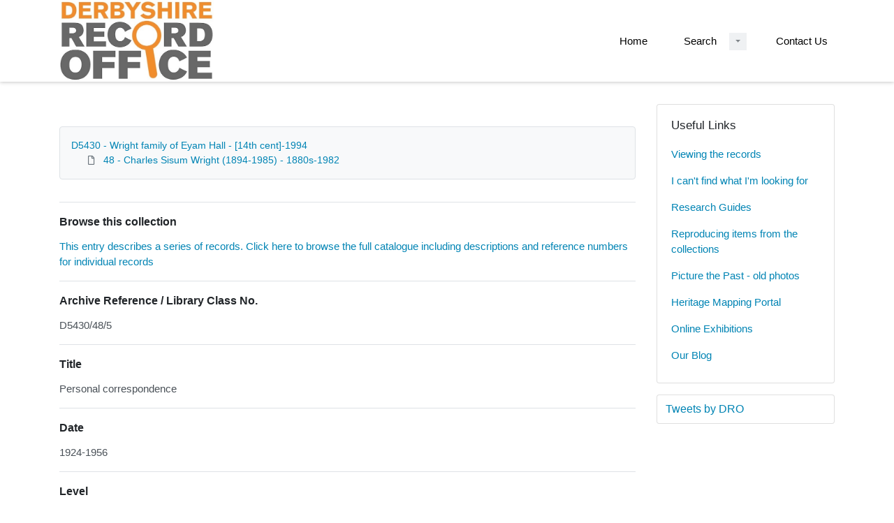

--- FILE ---
content_type: text/html; charset=utf-8
request_url: https://calmview.derbyshire.gov.uk/calmview/Record.aspx?src=CalmView.Catalog&id=D5430%2F48%2F5
body_size: 8594
content:
<?xml version="1.0" encoding="utf-8" ?> 
<!DOCTYPE html>

<html lang="en" xml:lang="en">
<head><link href="/CalmView/WebResource.axd?d=vGOq_uy66n52gx1zSQffw34gpT3LBQgQQja8ukGxsk0Xoe4BEWmJSL5YHJr5aPHlwPs6f11DZo4kq-aCGvs44L8SpbD_k4TRuc5kPexO3nIOaMu_kpel97IaWHRc8mwuKT4FqNkNspO5qS9BGPy6NQ2&amp;t=637181459780000000" type="text/css" rel="stylesheet"></link><meta http-equiv="Content-Type" content="text/html; charset=utf-8" /><meta name="viewport" content="width=device-width, initial-scale=1, shrink-to-fit=no" /><meta name="description" /><meta name="author" /><title>
	Catalogue Description
</title><link rel="stylesheet" href="https://use.fontawesome.com/releases/v5.5.0/css/all.css" integrity="sha384-B4dIYHKNBt8Bc12p+WXckhzcICo0wtJAoU8YZTY5qE0Id1GSseTk6S+L3BlXeVIU" crossorigin="anonymous" /><meta name="description" content="">
<link type="text/css" href="/CalmView/App_Themes/Customer/style.css" rel="stylesheet" media="All" />
<link type="text/css" href="/CalmView/App_Themes/Customer/fancybox.css" rel="stylesheet" media="All" />
<link type="text/css" href="/CalmView/App_Themes/Customer/customer.css" rel="stylesheet" media="All" /><link href="http://calmview.derbyshire.gov.uk/CalmView/rdf/catalog/D5430/48/5" rel="alternate" type="application/rss+xml" /><style type="text/css">
	.ctl00_main_RecordView_ctl04_0 { text-decoration:none; }
	.ctl00_main_RecordView_ctl04_1 { border-style:none; }
	.ctl00_main_RecordView_ctl04_2 {  }

</style></head>
<body class="layout-with-side-nav">
    <form name="aspnetForm" method="post" action="./Record.aspx?src=CalmView.Catalog&amp;id=D5430%2f48%2f5" onsubmit="javascript:return WebForm_OnSubmit();" id="aspnetForm" class="page_Record">
<div>
<input type="hidden" name="__VIEWSTATE" id="__VIEWSTATE" value="/[base64]/////[base64]/[base64]/nrvR7wngyg+XkrD7ySz/QU/0H18g==" />
</div>


<script src="/CalmView/WebResource.axd?d=aot5juyEQf0QIqOGrIBIIuVuQ1xU5mctfibe65mmloEOeHi7YemnzNJ3DnEtVlMOsfSYuIP4Eg4lbok3bFPO70alDntpYQScusQA2lM7mX2gwYv9KIR_xHG_sixHnhjraVANHANvM1oDCWS27QRpVQ2&amp;t=637181459780000000" type="text/javascript"></script>
<script src="/CalmView/WebResource.axd?d=TtPrXhNwpRtV9Rf6XsGWZRd4ZwxZwzZ_aAUE2FLR21qorxMirp2W54FGw3c7QFJjS0Vxhb7FjLGAX8puUGxByYef0EoirG2ULjItv9quNzP-DqzdPONaBSXy7dhxEdbnAg8owGllPU4S4ZNy2mvOCQ2&amp;t=637181459780000000" type="text/javascript"></script>
<script type="text/javascript">
//<![CDATA[
function WebForm_OnSubmit() {
document.getElementById('ctl00_ctl43').value = GetViewState__AspNetTreeView('ctl00_main_RecordView_ctl04_UL');
return true;
}
//]]>
</script>

<div>

	<input type="hidden" name="__VIEWSTATEGENERATOR" id="__VIEWSTATEGENERATOR" value="F44E43CB" />
	<input type="hidden" name="__EVENTVALIDATION" id="__EVENTVALIDATION" value="/wEdAAJ0y3TuCdJMDr3cgsrdas089liPlBHRMyB78zvwfVwr4ITu7glLD8KF27Oaxbh01bHWMMwW410d1NjeJ8HEY2Zf" />
</div>    
     <header class="header">

        <div class="container header__container">
            <div class="header__row">

                <div class="header__brand-container">
                    <div class="brand">
                        <a href="default.aspx" class="brand__link">
                            <span class="sr-only">Homepage</span>
                            <img src=".\images\DRO Logo.jpg" id="ctl00_logoImage" class="brand__img" aria-label="Site logo" />                            
                        </a>
                    </div>
                </div>

                <button class="header__burger-menu" type="button" data-toggle="collapse" data-target="#navbarNav"
                    aria-controls="navbarNav" aria-expanded="false" aria-label="Toggle navigation">
                    <i class="fas fa-bars header__burger-menu-open"></i>
                    <i class="fas fa-times header__burger-menu-close"></i>
                </button>

                <div class="header__navbar-container" aria-label="Nav-bar">
                    <nav class="navbar navbar-expand-md navbar-light container header__navbar" aria-label="Nav-bar">
                        <div id="navbarNav" class="collapse navbar-collapse header__navbar-collapse" aria-label="Nav-bar">
                            
                        <ul class='navbar-nav'><li class='nav-item'><a class='top-nav-link' href='default.aspx'>Home</a></li><li class='nav-item nav-item--has-submenu'><div class='nav-item__submenu-container'><a class='top-nav-link' href='advanced.aspx?src=CalmView.Catalog'>Search</a><button class='nav-item__submenu-btn dropdown-toggle' data-target='.dropdown-1' data-toggle='dropdown' aria-label='Search Dropdown menu' aria-haspopup='true' aria-expanded='false'></button></div><div class='dropdown dropdown-1'><div class='dropdown-menu'><a class='nav-submenu__item-link dropdown-item' href='advanced.aspx?src=CalmView.Catalog'>Catalogue Search</a><a class='nav-submenu__item-link dropdown-item' href='advanced.aspx?src=CalmView.Persons'>Name Search</a><a class='nav-submenu__item-link dropdown-item' href='advanced.aspx?src=CalmView.Places'>Place Search</a></div></div></li><li class='nav-item'><a class='top-nav-link' href='contact.aspx'>Contact Us</a></li></ul'></div>
                    </nav>
                </div>

            </div>
        </div>

    </header>

        <div class="main">
            <div id="content" class="content">                
                

    <main class="main main--content-page">
        <div class="container">
            <div class="main__content">
                <div class="main__content-main">
                    <div id="ctl00_main_BreadCrumb" class="bcrumb">
	<h1>Record</h1>
</div>
                    <div class="PageHeader">
                        
                    </div>
                    <div>
                        
                        <div class="recordcontainer">
                            <div class="recordcontent">
                                <div id="ctl00_main_RecordView">
	<div class="recordcontext">
		<div>

			<div class="AspNet-TreeView" id="ctl00_main_RecordView_ctl04">
					<ul id="ctl00_main_RecordView_ctl04_UL">
						<li class="AspNet-TreeView-Root">
							<span class="AspNet-TreeView-Collapse" onclick="ExpandCollapse__AspNetTreeView(this)">&nbsp;</span>
							<a href="/calmview/Record.aspx?src=CalmView.Catalog&amp;id=D5430">
								D5430 - Wright family of Eyam Hall - [14th cent]-1994</a>
							<ul>
								<li class="AspNet-TreeView-Leaf">
									<a href="/calmview/Record.aspx?src=CalmView.Catalog&amp;id=D5430%2f48">
										48 - Charles Sisum Wright (1894-1985) - 1880s-1982</a>
								</li>
							</ul>
						</li>
					</ul>

			</div>
		</div>
	</div><div class="recordContent"><table class="summary" border="0" cellspacing="2" cellpadding="5" summary="Record View"><tr id="UserText3&#xD;&#xA;      "><td class="tabletitle" rowspan="1">Browse this collection</td><td class="tablevalue"><a href="TreeBrowse.aspx?src=CalmView.Catalog&amp;field=RefNo&amp;key=D5430%2f48%2f5" title="Browse record in hierarchy.">This entry describes a series of records. Click here to browse the full catalogue including descriptions and reference numbers for individual records</a></td></tr><tr id="DocRef&#xD;&#xA;      "><td class="tabletitle" rowspan="1">Archive Reference / Library Class No.</td><td class="tablevalue">D5430/48/5</td></tr><tr id="Title&#xD;&#xA;      "><td class="tabletitle" rowspan="1">Title</td><td class="tablevalue">Personal correspondence</td></tr><tr id="Date&#xD;&#xA;      "><td class="tabletitle" rowspan="1">Date</td><td class="tablevalue">1924-1956</td></tr><tr id="Level&#xD;&#xA;      "><td class="tabletitle" rowspan="1">Level</td><td class="tablevalue">SubSeries</td></tr><tr id="Repository&#xD;&#xA;      "><td class="tabletitle" rowspan="1">Repository</td><td class="tablevalue">Derbyshire Record Office</td></tr><tr id="CreatorName&#xD;&#xA;      "><td class="tabletitle" rowspan="1">Archive Creator</td><td class="tablevalue">Wright family of Eyam Hall</td></tr><tr id="RelatedMaterial&#xD;&#xA;      "><td class="tabletitle" rowspan="1">Related Material</td><td class="tablevalue">For letters sent during his wartime service, see series D5430/48/2 above. For letters sent to his sister Dorothy, see D5430/49/4/41-47</td></tr></table></div>
</div>
                                <span id="ctl00_main_AddToMyItems" class="myitems-add-button"><a href="/calmview/Record.aspx?src=CalmView.Catalog&amp;id=D5430%2f48%2f5&amp;AddBasket=D5430%2f48%2f5">Add to My Items</a></span>
                            </div>
                            <div id="ctl00_main_LinkedDataList" class="LinkedData">
	<ul class="LinkedData"></ul>
</div>
                        </div>
                        
                    </div>
                    <div class="PageFooter">
                        
                    </div>
                </div>
                <div class="sidebar main__content-sidebar">
                    <div id="ctl00_main_ctl00_ctl00_showCaseCard" class="card sidebar__card card--showcase">

<a href='./Record.aspx?src=Catalog&amp;id=LS%2fPER'><div class='card-img-top'><img class='card-img-top-img' src='GetImage.ashx?db=Catalog&amp;fname=LS+Periodicals.JPG&amp;type=' alt='Local Studies Periodicals'/></div><div class='card-body'><p class='card-text' >Local Studies Periodicals</p></div></a></div>


<div id="ctl00_main_ctl00_ctl01_usefullinks" class="card sidebar__card sidebar__nav-card">
    <div class="card-body">
        <h2 class="sidebar__card-title card-title sidebar__nav-card-title">Useful Links</h2>
        <nav id="ctl00_main_ctl00_ctl01_usefulLinksNav" class="nav flex-column">
        <a href='https://www.derbyshire.gov.uk/leisure/record-office/records/catalogue/catalogue.aspx/' class='nav-link sidebar__card-link sidebar__nav-card-link' target='_blank'>Viewing the records</a><a href='https://www.derbyshire.gov.uk/leisure/record-office/records/catalogue/catalogue.aspx/' class='nav-link sidebar__card-link sidebar__nav-card-link' target='_blank'>I can't find what I'm looking for</a><a href='https://recordoffice.wordpress.com/research-guides/' class='nav-link sidebar__card-link sidebar__nav-card-link' target='_blank'>Research Guides</a><a href='https://www.derbyshire.gov.uk/leisure/record-office/services/copying-and-research-service/copying-and-research-service.aspx ' class='nav-link sidebar__card-link sidebar__nav-card-link' target='_blank'>Reproducing items from the collections</a><a href='https://www.picturethepast.org.uk' class='nav-link sidebar__card-link sidebar__nav-card-link' target='_blank'>Picture the Past - old photos</a><a href='https://www.derbyshire.gov.uk/leisure/record-office/records/historic-maps/historic-maps.aspx' class='nav-link sidebar__card-link sidebar__nav-card-link' target='_blank'>Heritage Mapping Portal</a><a href='https://artsandculture.google.com/partner/derbyshire-record-office' class='nav-link sidebar__card-link sidebar__nav-card-link' target='_blank'>Online Exhibitions</a><a href='https://recordoffice.wordpress.com/' class='nav-link sidebar__card-link sidebar__nav-card-link' target='_blank'>Our Blog</a></nav>
    </div>
</div>


<div id="ctl00_main_ctl00_ctl02_twittercard" class="card sidebar__card card--twitter">
        <a href="https://twitter.com/DerbyshireDRO" id="ctl00_main_ctl00_ctl02_twitterContent" class="twitter-timeline" data-height="500">
            Tweets by DRO
        </a>
        <script async src="https://platform.twitter.com/widgets.js" charset="utf-8"></script>
    </div>





                </div>
            </div>
        </div>
        <section id="ctl00_main_ctl01_whatsnew" class="whats-new content-section content-section--alt">
            <div class="whats-new__inner content-section__inner">
                <div class="whats-new__content">

                    <div class="whats-new__header">
                        <h2 id="ctl00_main_ctl01_whatsNewTitle" class="whats-new__title">See more Collection highlights</h2>
                        <p id="ctl00_main_ctl01_whatNewSummaryText" class="whats-new__desc"></p>
                    </div>

                    <div id="ctl00_main_ctl01_whatsnewimages" class="whats-new__items">

                        

                    <div class='whats-new__item'><a href = './Record.aspx?src=Catalog&amp;id=D1564' class='whats-new__item-link'><div class='whats-new__img-container'><img src = 'GetImage.ashx?db=Catalog&amp;fname=D1564+Extract+of+Strutt+estate+map+for+Belper+1829+(ref+D1564-27).jpg&amp;type=' class='img-fluid whats-new__img' alt='Strutt family of Belper' /></div><div class='whats-new__img-title'>Strutt family of Belper</div></a></div><div class='whats-new__item'><a href = './Record.aspx?src=Catalog&amp;id=LS%2fPER' class='whats-new__item-link'><div class='whats-new__img-container'><img src = 'GetImage.ashx?db=Catalog&amp;fname=LS+Periodicals.JPG&amp;type=' class='img-fluid whats-new__img' alt='Local Studies Periodicals' /></div><div class='whats-new__img-title'>Local Studies Periodicals</div></a></div><div class='whats-new__item'><a href = './Record.aspx?src=Catalog&amp;id=D8760%2fF%2fFSJ' class='whats-new__item-link'><div class='whats-new__img-container'><img src = 'GetImage.ashx?db=Catalog&amp;fname=D8760+Daguerreotype+of+Sir+John+Franklin+1845+(ref+D8760-F-LIB-8-1-5).jpg&amp;type=' class='img-fluid whats-new__img' alt='Sir John Franklin (1786-1847), naval officer and arctic explorer ' /></div><div class='whats-new__img-title'>Sir John Franklin (1786-1847), naval officer and arctic explorer </div></a></div><div class='whats-new__item'><a href = './Record.aspx?src=Catalog&amp;id=D1573' class='whats-new__item-link'><div class='whats-new__img-container'><img src = 'GetImage.ashx?db=Catalog&amp;fname=d1573+1+1_0004.jpg&amp;type=' class='img-fluid whats-new__img' alt='Horace John Rylands (1886-1961) of Bakewell, First World War soldier' /></div><div class='whats-new__img-title'>Horace John Rylands (1886-1961) of Bakewell, First World War soldier</div></a></div></div>

                    <div class="whats-new__more">
                        <a href="showcase.aspx" id="ctl00_main_ctl01_whatNewButton" class="btn btn-primary">Collection Highlights</a>
                    </div>
                </div>
            </div>
        </section>

    </main>


            </div>    
        </div>

        <div class="bottom">
             <footer class="footer" aria-label="Footer">
                <div class="container">

                    <ul class="footer__links">
                        <li><a href="sitemap.aspx" id="ctl00_siteMap">Sitemap</a></li>
                        <li><a href="privacy.aspx" id="ctl00_privacy">Privacy</a></li>
                        <li><a href="Help.aspx" id="ctl00_terms">Terms</a></li>
                    </ul>

                    <div class="row footer__social-links">
                        <div id="ctl00_socialLinksDiv" class="col-12">
                        <a href='https://twitter.com/derbyshiredro' target='_blank' class='footer__social-link'><i class='fab fa-twitter-square fa-2x'></i><span class='sr-only'>twitter</span></a><a href='https://artsandculture.google.com/partner/derbyshire-record-office' target='_blank' class='footer__social-link'><i class='fab fa-google fa-2x'></i><span class='sr-only'>google</span></a></div>
                    </div>
                    
                    <div class="row text-muted">
                        <div class="col-12 col-md-6">
                            <p id="ctl00_globalFooterText">© 2021 Derbyshire County Council. All rights reserved</p>
                        </div>
                        <div class="col-12 col-md-6 text-md-right">
                            <p>&copy; CalmView </p>
                        </div>
                    </div>
                </div>
             </footer> 
        </div>                     
    <div>
	<input type="hidden" name="ctl00$ctl43" id="ctl00_ctl43" />
</div></form> 

    <!-- <script src="https://code.jquery.com/jquery-3.2.1.slim.min.js" integrity="sha384-KJ3o2DKtIkvYIK3UENzmM7KCkRr/rE9/Qpg6aAZGJwFDMVNA/GpGFF93hXpG5KkN"
        crossorigin="anonymous"></script> -->
    <script>window.jQuery || document.write('<script src="./js/jquery-slim.min.js"><\/script>')</script>
    <script src="./js/jquery.fancybox.min.js"></script>
    <script src="./js/bootstrap.min.js"></script>
    <script src="./js/main.js"></script>
    <script type="text/javascript" src="custom.js"></script>
</body>
</html>


--- FILE ---
content_type: text/css
request_url: https://calmview.derbyshire.gov.uk/CalmView/App_Themes/Customer/style.css
body_size: 87527
content:
/*
    See:
    https://github.com/twbs/bootstrap/blob/v4-dev/scss/_variables.scss

    For bootstrap properties that can be overridden here
*/
/*
    See:
    https://github.com/twbs/bootstrap/blob/v4-dev/scss/_variables.scss

    For bootstrap properties that can be overridden here
*/
/*!
 * Bootstrap v4.5.2 (https://getbootstrap.com/)
 * Copyright 2011-2020 The Bootstrap Authors
 * Copyright 2011-2020 Twitter, Inc.
 * Licensed under MIT (https://github.com/twbs/bootstrap/blob/main/LICENSE)
 */
:root {
  --blue: #007bff;
  --indigo: #6610f2;
  --purple: #6f42c1;
  --pink: #e83e8c;
  --red: #dc3545;
  --orange: #fd7e14;
  --yellow: #ffc107;
  --green: #28a745;
  --teal: #20c997;
  --cyan: #17a2b8;
  --white: #fff;
  --gray: #6c757d;
  --gray-dark: #343a40;
  --primary: #D10A24;
  --secondary: #6c757d;
  --success: #28a745;
  --info: #17a2b8;
  --warning: #ffc107;
  --danger: #dc3545;
  --light: #f8f9fa;
  --dark: #343a40;
  --breakpoint-xs: 0;
  --breakpoint-sm: 576px;
  --breakpoint-md: 768px;
  --breakpoint-lg: 992px;
  --breakpoint-xl: 1200px;
  --font-family-sans-serif: -apple-system, BlinkMacSystemFont, "Segoe UI", Roboto, "Helvetica Neue", Arial, "Noto Sans", sans-serif, "Apple Color Emoji", "Segoe UI Emoji", "Segoe UI Symbol", "Noto Color Emoji";
  --font-family-monospace: SFMono-Regular, Menlo, Monaco, Consolas, "Liberation Mono", "Courier New", monospace; }

*,
*::before,
*::after {
  -webkit-box-sizing: border-box;
          box-sizing: border-box; }

html {
  font-family: sans-serif;
  line-height: 1.15;
  -webkit-text-size-adjust: 100%;
  -webkit-tap-highlight-color: rgba(0, 0, 0, 0); }

article, aside, figcaption, figure, footer, header, hgroup, main, nav, section {
  display: block; }

body {
  margin: 0;
  font-family: -apple-system, BlinkMacSystemFont, "Segoe UI", Roboto, "Helvetica Neue", Arial, "Noto Sans", sans-serif, "Apple Color Emoji", "Segoe UI Emoji", "Segoe UI Symbol", "Noto Color Emoji";
  font-size: 1rem;
  font-weight: 400;
  line-height: 1.5;
  color: #212529;
  text-align: left;
  background-color: #fff; }

[tabindex="-1"]:focus:not(:focus-visible) {
  outline: 0 !important; }

hr {
  -webkit-box-sizing: content-box;
          box-sizing: content-box;
  height: 0;
  overflow: visible; }

h1, h2, h3, h4, h5, h6 {
  margin-top: 0;
  margin-bottom: 0.5rem; }

p {
  margin-top: 0;
  margin-bottom: 1rem; }

abbr[title],
abbr[data-original-title] {
  text-decoration: underline;
  -webkit-text-decoration: underline dotted;
          text-decoration: underline dotted;
  cursor: help;
  border-bottom: 0;
  -webkit-text-decoration-skip-ink: none;
          text-decoration-skip-ink: none; }

address {
  margin-bottom: 1rem;
  font-style: normal;
  line-height: inherit; }

ol,
ul,
dl {
  margin-top: 0;
  margin-bottom: 1rem; }

ol ol,
ul ul,
ol ul,
ul ol {
  margin-bottom: 0; }

dt {
  font-weight: 700; }

dd {
  margin-bottom: .5rem;
  margin-left: 0; }

blockquote {
  margin: 0 0 1rem; }

b,
strong {
  font-weight: bolder; }

small {
  font-size: 80%; }

sub,
sup {
  position: relative;
  font-size: 75%;
  line-height: 0;
  vertical-align: baseline; }

sub {
  bottom: -.25em; }

sup {
  top: -.5em; }

a {
  color: #005270;
  text-decoration: none;
  background-color: transparent; }
  a:hover {
    color: #001a24;
    text-decoration: underline; }

a:not([href]):not([class]) {
  color: inherit;
  text-decoration: none; }
  a:not([href]):not([class]):hover {
    color: inherit;
    text-decoration: none; }

pre,
code,
kbd,
samp {
  font-family: SFMono-Regular, Menlo, Monaco, Consolas, "Liberation Mono", "Courier New", monospace;
  font-size: 1em; }

pre {
  margin-top: 0;
  margin-bottom: 1rem;
  overflow: auto;
  -ms-overflow-style: scrollbar; }

figure {
  margin: 0 0 1rem; }

img {
  vertical-align: middle;
  border-style: none; }

svg {
  overflow: hidden;
  vertical-align: middle; }

table {
  border-collapse: collapse; }

caption {
  padding-top: 0.75rem;
  padding-bottom: 0.75rem;
  color: #6c757d;
  text-align: left;
  caption-side: bottom; }

th {
  text-align: inherit; }

label {
  display: inline-block;
  margin-bottom: 0.5rem; }

button {
  border-radius: 0; }

button:focus {
  outline: 1px dotted;
  outline: 5px auto -webkit-focus-ring-color; }

input,
button,
select,
optgroup,
textarea {
  margin: 0;
  font-family: inherit;
  font-size: inherit;
  line-height: inherit; }

button,
input {
  overflow: visible; }

button,
select {
  text-transform: none; }

[role="button"] {
  cursor: pointer; }

select {
  word-wrap: normal; }

button,
[type="button"],
[type="reset"],
[type="submit"] {
  -webkit-appearance: button; }

button:not(:disabled),
[type="button"]:not(:disabled),
[type="reset"]:not(:disabled),
[type="submit"]:not(:disabled) {
  cursor: pointer; }

button::-moz-focus-inner,
[type="button"]::-moz-focus-inner,
[type="reset"]::-moz-focus-inner,
[type="submit"]::-moz-focus-inner {
  padding: 0;
  border-style: none; }

input[type="radio"],
input[type="checkbox"] {
  -webkit-box-sizing: border-box;
          box-sizing: border-box;
  padding: 0; }

textarea {
  overflow: auto;
  resize: vertical; }

fieldset {
  min-width: 0;
  padding: 0;
  margin: 0;
  border: 0; }

legend {
  display: block;
  width: 100%;
  max-width: 100%;
  padding: 0;
  margin-bottom: .5rem;
  font-size: 1.5rem;
  line-height: inherit;
  color: inherit;
  white-space: normal; }

progress {
  vertical-align: baseline; }

[type="number"]::-webkit-inner-spin-button,
[type="number"]::-webkit-outer-spin-button {
  height: auto; }

[type="search"] {
  outline-offset: -2px;
  -webkit-appearance: none; }

[type="search"]::-webkit-search-decoration {
  -webkit-appearance: none; }

::-webkit-file-upload-button {
  font: inherit;
  -webkit-appearance: button; }

output {
  display: inline-block; }

summary {
  display: list-item;
  cursor: pointer; }

template {
  display: none; }

[hidden] {
  display: none !important; }

h1, h2, h3, h4, h5, h6,
.h1,
.whats-new__title, .h2, .h3, .h4, .h5, .h6 {
  margin-bottom: 0.5rem;
  font-weight: 500;
  line-height: 1.2; }

h1,
.h1,
.whats-new__title {
  font-size: 1.8rem; }

h2, .h2 {
  font-size: 1.6rem; }

h3, .h3 {
  font-size: 1.4rem; }

h4, .h4 {
  font-size: 1.4rem; }

h5, .h5 {
  font-size: 1.25rem; }

h6, .h6 {
  font-size: 1rem; }

.lead, .whats-new__desc {
  font-size: 1.25rem;
  font-weight: 300; }

.display-1 {
  font-size: 6rem;
  font-weight: 300;
  line-height: 1.2; }

.display-2 {
  font-size: 5.5rem;
  font-weight: 300;
  line-height: 1.2; }

.display-3 {
  font-size: 4.5rem;
  font-weight: 300;
  line-height: 1.2; }

.display-4 {
  font-size: 3.5rem;
  font-weight: 300;
  line-height: 1.2; }

hr {
  margin-top: 1rem;
  margin-bottom: 1rem;
  border: 0;
  border-top: 1px solid rgba(0, 0, 0, 0.1); }

small,
.small {
  font-size: 80%;
  font-weight: 400; }

mark,
.mark {
  padding: 0.2em;
  background-color: #fcf8e3; }

.list-unstyled {
  padding-left: 0;
  list-style: none; }

.list-inline, .footer__links {
  padding-left: 0;
  list-style: none; }

.list-inline-item, .footer__links li {
  display: inline-block; }
  .list-inline-item:not(:last-child), .footer__links li:not(:last-child) {
    margin-right: 0.5rem; }

.initialism {
  font-size: 90%;
  text-transform: uppercase; }

.blockquote {
  margin-bottom: 1rem;
  font-size: 1.25rem; }

.blockquote-footer {
  display: block;
  font-size: 80%;
  color: #6c757d; }
  .blockquote-footer::before {
    content: "\2014\00A0"; }

.img-fluid, .card--showcase .card-img-top-img, #images img, #showcase .showcase__image img {
  max-width: 100%;
  height: auto; }

.img-thumbnail {
  padding: 0.25rem;
  background-color: #fff;
  border: 1px solid #dee2e6;
  border-radius: 0.25rem;
  max-width: 100%;
  height: auto; }

.figure {
  display: inline-block; }

.figure-img {
  margin-bottom: 0.5rem;
  line-height: 1; }

.figure-caption {
  font-size: 90%;
  color: #6c757d; }

code {
  font-size: 87.5%;
  color: #e83e8c;
  word-wrap: break-word; }
  a > code {
    color: inherit; }

kbd {
  padding: 0.2rem 0.4rem;
  font-size: 87.5%;
  color: #fff;
  background-color: #212529;
  border-radius: 0.2rem; }
  kbd kbd {
    padding: 0;
    font-size: 100%;
    font-weight: 700; }

pre {
  display: block;
  font-size: 87.5%;
  color: #212529; }
  pre code {
    font-size: inherit;
    color: inherit;
    word-break: normal; }

.pre-scrollable {
  max-height: 340px;
  overflow-y: scroll; }

.container, .content-section__inner,
.container-fluid,
.container-sm,
.container-md,
.container-lg,
.container-xl {
  width: 100%;
  padding-right: 15px;
  padding-left: 15px;
  margin-right: auto;
  margin-left: auto; }

@media (min-width: 576px) {
  .container, .content-section__inner, .container-sm {
    max-width: 540px; } }

@media (min-width: 768px) {
  .container, .content-section__inner, .container-sm, .container-md {
    max-width: 720px; } }

@media (min-width: 992px) {
  .container, .content-section__inner, .container-sm, .container-md, .container-lg {
    max-width: 960px; } }

@media (min-width: 1200px) {
  .container, .content-section__inner, .container-sm, .container-md, .container-lg, .container-xl {
    max-width: 1140px; } }

.row {
  display: -webkit-box;
  display: -ms-flexbox;
  display: flex;
  -ms-flex-wrap: wrap;
      flex-wrap: wrap;
  margin-right: -15px;
  margin-left: -15px; }

.no-gutters {
  margin-right: 0;
  margin-left: 0; }
  .no-gutters > .col,
  .no-gutters > [class*="col-"] {
    padding-right: 0;
    padding-left: 0; }

.col-1, .col-2, .col-3, .col-4, .col-5, .col-6, .col-7, .col-8, .col-9, .col-10, .col-11, .col-12, .col,
.col-auto, .col-sm-1, .col-sm-2, .col-sm-3, .col-sm-4, .col-sm-5, .col-sm-6, .col-sm-7, .col-sm-8, .col-sm-9, .col-sm-10, .col-sm-11, .col-sm-12, .col-sm,
.col-sm-auto, .col-md-1, .col-md-2, .col-md-3, .col-md-4, .col-md-5, .col-md-6, .col-md-7, .col-md-8, .col-md-9, .col-md-10, .col-md-11, .col-md-12, .col-md,
.col-md-auto, .col-lg-1, .col-lg-2, .col-lg-3, .col-lg-4, .col-lg-5, .col-lg-6, .col-lg-7, .col-lg-8, .col-lg-9, .col-lg-10, .col-lg-11, .col-lg-12, .col-lg,
.col-lg-auto, .col-xl-1, .col-xl-2, .col-xl-3, .col-xl-4, .col-xl-5, .col-xl-6, .col-xl-7, .col-xl-8, .col-xl-9, .col-xl-10, .col-xl-11, .col-xl-12, .col-xl,
.col-xl-auto {
  position: relative;
  width: 100%;
  padding-right: 15px;
  padding-left: 15px; }

.col {
  -ms-flex-preferred-size: 0;
      flex-basis: 0;
  -webkit-box-flex: 1;
      -ms-flex-positive: 1;
          flex-grow: 1;
  max-width: 100%; }

.row-cols-1 > * {
  -webkit-box-flex: 0;
      -ms-flex: 0 0 100%;
          flex: 0 0 100%;
  max-width: 100%; }

.row-cols-2 > * {
  -webkit-box-flex: 0;
      -ms-flex: 0 0 50%;
          flex: 0 0 50%;
  max-width: 50%; }

.row-cols-3 > * {
  -webkit-box-flex: 0;
      -ms-flex: 0 0 33.33333%;
          flex: 0 0 33.33333%;
  max-width: 33.33333%; }

.row-cols-4 > * {
  -webkit-box-flex: 0;
      -ms-flex: 0 0 25%;
          flex: 0 0 25%;
  max-width: 25%; }

.row-cols-5 > * {
  -webkit-box-flex: 0;
      -ms-flex: 0 0 20%;
          flex: 0 0 20%;
  max-width: 20%; }

.row-cols-6 > * {
  -webkit-box-flex: 0;
      -ms-flex: 0 0 16.66667%;
          flex: 0 0 16.66667%;
  max-width: 16.66667%; }

.col-auto {
  -webkit-box-flex: 0;
      -ms-flex: 0 0 auto;
          flex: 0 0 auto;
  width: auto;
  max-width: 100%; }

.col-1 {
  -webkit-box-flex: 0;
      -ms-flex: 0 0 8.33333%;
          flex: 0 0 8.33333%;
  max-width: 8.33333%; }

.col-2 {
  -webkit-box-flex: 0;
      -ms-flex: 0 0 16.66667%;
          flex: 0 0 16.66667%;
  max-width: 16.66667%; }

.col-3 {
  -webkit-box-flex: 0;
      -ms-flex: 0 0 25%;
          flex: 0 0 25%;
  max-width: 25%; }

.col-4 {
  -webkit-box-flex: 0;
      -ms-flex: 0 0 33.33333%;
          flex: 0 0 33.33333%;
  max-width: 33.33333%; }

.col-5 {
  -webkit-box-flex: 0;
      -ms-flex: 0 0 41.66667%;
          flex: 0 0 41.66667%;
  max-width: 41.66667%; }

.col-6 {
  -webkit-box-flex: 0;
      -ms-flex: 0 0 50%;
          flex: 0 0 50%;
  max-width: 50%; }

.col-7 {
  -webkit-box-flex: 0;
      -ms-flex: 0 0 58.33333%;
          flex: 0 0 58.33333%;
  max-width: 58.33333%; }

.col-8 {
  -webkit-box-flex: 0;
      -ms-flex: 0 0 66.66667%;
          flex: 0 0 66.66667%;
  max-width: 66.66667%; }

.col-9 {
  -webkit-box-flex: 0;
      -ms-flex: 0 0 75%;
          flex: 0 0 75%;
  max-width: 75%; }

.col-10 {
  -webkit-box-flex: 0;
      -ms-flex: 0 0 83.33333%;
          flex: 0 0 83.33333%;
  max-width: 83.33333%; }

.col-11 {
  -webkit-box-flex: 0;
      -ms-flex: 0 0 91.66667%;
          flex: 0 0 91.66667%;
  max-width: 91.66667%; }

.col-12 {
  -webkit-box-flex: 0;
      -ms-flex: 0 0 100%;
          flex: 0 0 100%;
  max-width: 100%; }

.order-first {
  -webkit-box-ordinal-group: 0;
      -ms-flex-order: -1;
          order: -1; }

.order-last {
  -webkit-box-ordinal-group: 14;
      -ms-flex-order: 13;
          order: 13; }

.order-0 {
  -webkit-box-ordinal-group: 1;
      -ms-flex-order: 0;
          order: 0; }

.order-1 {
  -webkit-box-ordinal-group: 2;
      -ms-flex-order: 1;
          order: 1; }

.order-2 {
  -webkit-box-ordinal-group: 3;
      -ms-flex-order: 2;
          order: 2; }

.order-3 {
  -webkit-box-ordinal-group: 4;
      -ms-flex-order: 3;
          order: 3; }

.order-4 {
  -webkit-box-ordinal-group: 5;
      -ms-flex-order: 4;
          order: 4; }

.order-5 {
  -webkit-box-ordinal-group: 6;
      -ms-flex-order: 5;
          order: 5; }

.order-6 {
  -webkit-box-ordinal-group: 7;
      -ms-flex-order: 6;
          order: 6; }

.order-7 {
  -webkit-box-ordinal-group: 8;
      -ms-flex-order: 7;
          order: 7; }

.order-8 {
  -webkit-box-ordinal-group: 9;
      -ms-flex-order: 8;
          order: 8; }

.order-9 {
  -webkit-box-ordinal-group: 10;
      -ms-flex-order: 9;
          order: 9; }

.order-10 {
  -webkit-box-ordinal-group: 11;
      -ms-flex-order: 10;
          order: 10; }

.order-11 {
  -webkit-box-ordinal-group: 12;
      -ms-flex-order: 11;
          order: 11; }

.order-12 {
  -webkit-box-ordinal-group: 13;
      -ms-flex-order: 12;
          order: 12; }

.offset-1 {
  margin-left: 8.33333%; }

.offset-2 {
  margin-left: 16.66667%; }

.offset-3 {
  margin-left: 25%; }

.offset-4 {
  margin-left: 33.33333%; }

.offset-5 {
  margin-left: 41.66667%; }

.offset-6 {
  margin-left: 50%; }

.offset-7 {
  margin-left: 58.33333%; }

.offset-8 {
  margin-left: 66.66667%; }

.offset-9 {
  margin-left: 75%; }

.offset-10 {
  margin-left: 83.33333%; }

.offset-11 {
  margin-left: 91.66667%; }

@media (min-width: 576px) {
  .col-sm {
    -ms-flex-preferred-size: 0;
        flex-basis: 0;
    -webkit-box-flex: 1;
        -ms-flex-positive: 1;
            flex-grow: 1;
    max-width: 100%; }
  .row-cols-sm-1 > * {
    -webkit-box-flex: 0;
        -ms-flex: 0 0 100%;
            flex: 0 0 100%;
    max-width: 100%; }
  .row-cols-sm-2 > * {
    -webkit-box-flex: 0;
        -ms-flex: 0 0 50%;
            flex: 0 0 50%;
    max-width: 50%; }
  .row-cols-sm-3 > * {
    -webkit-box-flex: 0;
        -ms-flex: 0 0 33.33333%;
            flex: 0 0 33.33333%;
    max-width: 33.33333%; }
  .row-cols-sm-4 > * {
    -webkit-box-flex: 0;
        -ms-flex: 0 0 25%;
            flex: 0 0 25%;
    max-width: 25%; }
  .row-cols-sm-5 > * {
    -webkit-box-flex: 0;
        -ms-flex: 0 0 20%;
            flex: 0 0 20%;
    max-width: 20%; }
  .row-cols-sm-6 > * {
    -webkit-box-flex: 0;
        -ms-flex: 0 0 16.66667%;
            flex: 0 0 16.66667%;
    max-width: 16.66667%; }
  .col-sm-auto {
    -webkit-box-flex: 0;
        -ms-flex: 0 0 auto;
            flex: 0 0 auto;
    width: auto;
    max-width: 100%; }
  .col-sm-1 {
    -webkit-box-flex: 0;
        -ms-flex: 0 0 8.33333%;
            flex: 0 0 8.33333%;
    max-width: 8.33333%; }
  .col-sm-2 {
    -webkit-box-flex: 0;
        -ms-flex: 0 0 16.66667%;
            flex: 0 0 16.66667%;
    max-width: 16.66667%; }
  .col-sm-3 {
    -webkit-box-flex: 0;
        -ms-flex: 0 0 25%;
            flex: 0 0 25%;
    max-width: 25%; }
  .col-sm-4 {
    -webkit-box-flex: 0;
        -ms-flex: 0 0 33.33333%;
            flex: 0 0 33.33333%;
    max-width: 33.33333%; }
  .col-sm-5 {
    -webkit-box-flex: 0;
        -ms-flex: 0 0 41.66667%;
            flex: 0 0 41.66667%;
    max-width: 41.66667%; }
  .col-sm-6 {
    -webkit-box-flex: 0;
        -ms-flex: 0 0 50%;
            flex: 0 0 50%;
    max-width: 50%; }
  .col-sm-7 {
    -webkit-box-flex: 0;
        -ms-flex: 0 0 58.33333%;
            flex: 0 0 58.33333%;
    max-width: 58.33333%; }
  .col-sm-8 {
    -webkit-box-flex: 0;
        -ms-flex: 0 0 66.66667%;
            flex: 0 0 66.66667%;
    max-width: 66.66667%; }
  .col-sm-9 {
    -webkit-box-flex: 0;
        -ms-flex: 0 0 75%;
            flex: 0 0 75%;
    max-width: 75%; }
  .col-sm-10 {
    -webkit-box-flex: 0;
        -ms-flex: 0 0 83.33333%;
            flex: 0 0 83.33333%;
    max-width: 83.33333%; }
  .col-sm-11 {
    -webkit-box-flex: 0;
        -ms-flex: 0 0 91.66667%;
            flex: 0 0 91.66667%;
    max-width: 91.66667%; }
  .col-sm-12 {
    -webkit-box-flex: 0;
        -ms-flex: 0 0 100%;
            flex: 0 0 100%;
    max-width: 100%; }
  .order-sm-first {
    -webkit-box-ordinal-group: 0;
        -ms-flex-order: -1;
            order: -1; }
  .order-sm-last {
    -webkit-box-ordinal-group: 14;
        -ms-flex-order: 13;
            order: 13; }
  .order-sm-0 {
    -webkit-box-ordinal-group: 1;
        -ms-flex-order: 0;
            order: 0; }
  .order-sm-1 {
    -webkit-box-ordinal-group: 2;
        -ms-flex-order: 1;
            order: 1; }
  .order-sm-2 {
    -webkit-box-ordinal-group: 3;
        -ms-flex-order: 2;
            order: 2; }
  .order-sm-3 {
    -webkit-box-ordinal-group: 4;
        -ms-flex-order: 3;
            order: 3; }
  .order-sm-4 {
    -webkit-box-ordinal-group: 5;
        -ms-flex-order: 4;
            order: 4; }
  .order-sm-5 {
    -webkit-box-ordinal-group: 6;
        -ms-flex-order: 5;
            order: 5; }
  .order-sm-6 {
    -webkit-box-ordinal-group: 7;
        -ms-flex-order: 6;
            order: 6; }
  .order-sm-7 {
    -webkit-box-ordinal-group: 8;
        -ms-flex-order: 7;
            order: 7; }
  .order-sm-8 {
    -webkit-box-ordinal-group: 9;
        -ms-flex-order: 8;
            order: 8; }
  .order-sm-9 {
    -webkit-box-ordinal-group: 10;
        -ms-flex-order: 9;
            order: 9; }
  .order-sm-10 {
    -webkit-box-ordinal-group: 11;
        -ms-flex-order: 10;
            order: 10; }
  .order-sm-11 {
    -webkit-box-ordinal-group: 12;
        -ms-flex-order: 11;
            order: 11; }
  .order-sm-12 {
    -webkit-box-ordinal-group: 13;
        -ms-flex-order: 12;
            order: 12; }
  .offset-sm-0 {
    margin-left: 0; }
  .offset-sm-1 {
    margin-left: 8.33333%; }
  .offset-sm-2 {
    margin-left: 16.66667%; }
  .offset-sm-3 {
    margin-left: 25%; }
  .offset-sm-4 {
    margin-left: 33.33333%; }
  .offset-sm-5 {
    margin-left: 41.66667%; }
  .offset-sm-6 {
    margin-left: 50%; }
  .offset-sm-7 {
    margin-left: 58.33333%; }
  .offset-sm-8 {
    margin-left: 66.66667%; }
  .offset-sm-9 {
    margin-left: 75%; }
  .offset-sm-10 {
    margin-left: 83.33333%; }
  .offset-sm-11 {
    margin-left: 91.66667%; } }

@media (min-width: 768px) {
  .col-md {
    -ms-flex-preferred-size: 0;
        flex-basis: 0;
    -webkit-box-flex: 1;
        -ms-flex-positive: 1;
            flex-grow: 1;
    max-width: 100%; }
  .row-cols-md-1 > * {
    -webkit-box-flex: 0;
        -ms-flex: 0 0 100%;
            flex: 0 0 100%;
    max-width: 100%; }
  .row-cols-md-2 > * {
    -webkit-box-flex: 0;
        -ms-flex: 0 0 50%;
            flex: 0 0 50%;
    max-width: 50%; }
  .row-cols-md-3 > * {
    -webkit-box-flex: 0;
        -ms-flex: 0 0 33.33333%;
            flex: 0 0 33.33333%;
    max-width: 33.33333%; }
  .row-cols-md-4 > * {
    -webkit-box-flex: 0;
        -ms-flex: 0 0 25%;
            flex: 0 0 25%;
    max-width: 25%; }
  .row-cols-md-5 > * {
    -webkit-box-flex: 0;
        -ms-flex: 0 0 20%;
            flex: 0 0 20%;
    max-width: 20%; }
  .row-cols-md-6 > * {
    -webkit-box-flex: 0;
        -ms-flex: 0 0 16.66667%;
            flex: 0 0 16.66667%;
    max-width: 16.66667%; }
  .col-md-auto {
    -webkit-box-flex: 0;
        -ms-flex: 0 0 auto;
            flex: 0 0 auto;
    width: auto;
    max-width: 100%; }
  .col-md-1 {
    -webkit-box-flex: 0;
        -ms-flex: 0 0 8.33333%;
            flex: 0 0 8.33333%;
    max-width: 8.33333%; }
  .col-md-2 {
    -webkit-box-flex: 0;
        -ms-flex: 0 0 16.66667%;
            flex: 0 0 16.66667%;
    max-width: 16.66667%; }
  .col-md-3 {
    -webkit-box-flex: 0;
        -ms-flex: 0 0 25%;
            flex: 0 0 25%;
    max-width: 25%; }
  .col-md-4 {
    -webkit-box-flex: 0;
        -ms-flex: 0 0 33.33333%;
            flex: 0 0 33.33333%;
    max-width: 33.33333%; }
  .col-md-5 {
    -webkit-box-flex: 0;
        -ms-flex: 0 0 41.66667%;
            flex: 0 0 41.66667%;
    max-width: 41.66667%; }
  .col-md-6 {
    -webkit-box-flex: 0;
        -ms-flex: 0 0 50%;
            flex: 0 0 50%;
    max-width: 50%; }
  .col-md-7 {
    -webkit-box-flex: 0;
        -ms-flex: 0 0 58.33333%;
            flex: 0 0 58.33333%;
    max-width: 58.33333%; }
  .col-md-8 {
    -webkit-box-flex: 0;
        -ms-flex: 0 0 66.66667%;
            flex: 0 0 66.66667%;
    max-width: 66.66667%; }
  .col-md-9 {
    -webkit-box-flex: 0;
        -ms-flex: 0 0 75%;
            flex: 0 0 75%;
    max-width: 75%; }
  .col-md-10 {
    -webkit-box-flex: 0;
        -ms-flex: 0 0 83.33333%;
            flex: 0 0 83.33333%;
    max-width: 83.33333%; }
  .col-md-11 {
    -webkit-box-flex: 0;
        -ms-flex: 0 0 91.66667%;
            flex: 0 0 91.66667%;
    max-width: 91.66667%; }
  .col-md-12 {
    -webkit-box-flex: 0;
        -ms-flex: 0 0 100%;
            flex: 0 0 100%;
    max-width: 100%; }
  .order-md-first {
    -webkit-box-ordinal-group: 0;
        -ms-flex-order: -1;
            order: -1; }
  .order-md-last {
    -webkit-box-ordinal-group: 14;
        -ms-flex-order: 13;
            order: 13; }
  .order-md-0 {
    -webkit-box-ordinal-group: 1;
        -ms-flex-order: 0;
            order: 0; }
  .order-md-1 {
    -webkit-box-ordinal-group: 2;
        -ms-flex-order: 1;
            order: 1; }
  .order-md-2 {
    -webkit-box-ordinal-group: 3;
        -ms-flex-order: 2;
            order: 2; }
  .order-md-3 {
    -webkit-box-ordinal-group: 4;
        -ms-flex-order: 3;
            order: 3; }
  .order-md-4 {
    -webkit-box-ordinal-group: 5;
        -ms-flex-order: 4;
            order: 4; }
  .order-md-5 {
    -webkit-box-ordinal-group: 6;
        -ms-flex-order: 5;
            order: 5; }
  .order-md-6 {
    -webkit-box-ordinal-group: 7;
        -ms-flex-order: 6;
            order: 6; }
  .order-md-7 {
    -webkit-box-ordinal-group: 8;
        -ms-flex-order: 7;
            order: 7; }
  .order-md-8 {
    -webkit-box-ordinal-group: 9;
        -ms-flex-order: 8;
            order: 8; }
  .order-md-9 {
    -webkit-box-ordinal-group: 10;
        -ms-flex-order: 9;
            order: 9; }
  .order-md-10 {
    -webkit-box-ordinal-group: 11;
        -ms-flex-order: 10;
            order: 10; }
  .order-md-11 {
    -webkit-box-ordinal-group: 12;
        -ms-flex-order: 11;
            order: 11; }
  .order-md-12 {
    -webkit-box-ordinal-group: 13;
        -ms-flex-order: 12;
            order: 12; }
  .offset-md-0 {
    margin-left: 0; }
  .offset-md-1 {
    margin-left: 8.33333%; }
  .offset-md-2 {
    margin-left: 16.66667%; }
  .offset-md-3 {
    margin-left: 25%; }
  .offset-md-4 {
    margin-left: 33.33333%; }
  .offset-md-5 {
    margin-left: 41.66667%; }
  .offset-md-6 {
    margin-left: 50%; }
  .offset-md-7 {
    margin-left: 58.33333%; }
  .offset-md-8 {
    margin-left: 66.66667%; }
  .offset-md-9 {
    margin-left: 75%; }
  .offset-md-10 {
    margin-left: 83.33333%; }
  .offset-md-11 {
    margin-left: 91.66667%; } }

@media (min-width: 992px) {
  .col-lg {
    -ms-flex-preferred-size: 0;
        flex-basis: 0;
    -webkit-box-flex: 1;
        -ms-flex-positive: 1;
            flex-grow: 1;
    max-width: 100%; }
  .row-cols-lg-1 > * {
    -webkit-box-flex: 0;
        -ms-flex: 0 0 100%;
            flex: 0 0 100%;
    max-width: 100%; }
  .row-cols-lg-2 > * {
    -webkit-box-flex: 0;
        -ms-flex: 0 0 50%;
            flex: 0 0 50%;
    max-width: 50%; }
  .row-cols-lg-3 > * {
    -webkit-box-flex: 0;
        -ms-flex: 0 0 33.33333%;
            flex: 0 0 33.33333%;
    max-width: 33.33333%; }
  .row-cols-lg-4 > * {
    -webkit-box-flex: 0;
        -ms-flex: 0 0 25%;
            flex: 0 0 25%;
    max-width: 25%; }
  .row-cols-lg-5 > * {
    -webkit-box-flex: 0;
        -ms-flex: 0 0 20%;
            flex: 0 0 20%;
    max-width: 20%; }
  .row-cols-lg-6 > * {
    -webkit-box-flex: 0;
        -ms-flex: 0 0 16.66667%;
            flex: 0 0 16.66667%;
    max-width: 16.66667%; }
  .col-lg-auto {
    -webkit-box-flex: 0;
        -ms-flex: 0 0 auto;
            flex: 0 0 auto;
    width: auto;
    max-width: 100%; }
  .col-lg-1 {
    -webkit-box-flex: 0;
        -ms-flex: 0 0 8.33333%;
            flex: 0 0 8.33333%;
    max-width: 8.33333%; }
  .col-lg-2 {
    -webkit-box-flex: 0;
        -ms-flex: 0 0 16.66667%;
            flex: 0 0 16.66667%;
    max-width: 16.66667%; }
  .col-lg-3 {
    -webkit-box-flex: 0;
        -ms-flex: 0 0 25%;
            flex: 0 0 25%;
    max-width: 25%; }
  .col-lg-4 {
    -webkit-box-flex: 0;
        -ms-flex: 0 0 33.33333%;
            flex: 0 0 33.33333%;
    max-width: 33.33333%; }
  .col-lg-5 {
    -webkit-box-flex: 0;
        -ms-flex: 0 0 41.66667%;
            flex: 0 0 41.66667%;
    max-width: 41.66667%; }
  .col-lg-6 {
    -webkit-box-flex: 0;
        -ms-flex: 0 0 50%;
            flex: 0 0 50%;
    max-width: 50%; }
  .col-lg-7 {
    -webkit-box-flex: 0;
        -ms-flex: 0 0 58.33333%;
            flex: 0 0 58.33333%;
    max-width: 58.33333%; }
  .col-lg-8 {
    -webkit-box-flex: 0;
        -ms-flex: 0 0 66.66667%;
            flex: 0 0 66.66667%;
    max-width: 66.66667%; }
  .col-lg-9 {
    -webkit-box-flex: 0;
        -ms-flex: 0 0 75%;
            flex: 0 0 75%;
    max-width: 75%; }
  .col-lg-10 {
    -webkit-box-flex: 0;
        -ms-flex: 0 0 83.33333%;
            flex: 0 0 83.33333%;
    max-width: 83.33333%; }
  .col-lg-11 {
    -webkit-box-flex: 0;
        -ms-flex: 0 0 91.66667%;
            flex: 0 0 91.66667%;
    max-width: 91.66667%; }
  .col-lg-12 {
    -webkit-box-flex: 0;
        -ms-flex: 0 0 100%;
            flex: 0 0 100%;
    max-width: 100%; }
  .order-lg-first {
    -webkit-box-ordinal-group: 0;
        -ms-flex-order: -1;
            order: -1; }
  .order-lg-last {
    -webkit-box-ordinal-group: 14;
        -ms-flex-order: 13;
            order: 13; }
  .order-lg-0 {
    -webkit-box-ordinal-group: 1;
        -ms-flex-order: 0;
            order: 0; }
  .order-lg-1 {
    -webkit-box-ordinal-group: 2;
        -ms-flex-order: 1;
            order: 1; }
  .order-lg-2 {
    -webkit-box-ordinal-group: 3;
        -ms-flex-order: 2;
            order: 2; }
  .order-lg-3 {
    -webkit-box-ordinal-group: 4;
        -ms-flex-order: 3;
            order: 3; }
  .order-lg-4 {
    -webkit-box-ordinal-group: 5;
        -ms-flex-order: 4;
            order: 4; }
  .order-lg-5 {
    -webkit-box-ordinal-group: 6;
        -ms-flex-order: 5;
            order: 5; }
  .order-lg-6 {
    -webkit-box-ordinal-group: 7;
        -ms-flex-order: 6;
            order: 6; }
  .order-lg-7 {
    -webkit-box-ordinal-group: 8;
        -ms-flex-order: 7;
            order: 7; }
  .order-lg-8 {
    -webkit-box-ordinal-group: 9;
        -ms-flex-order: 8;
            order: 8; }
  .order-lg-9 {
    -webkit-box-ordinal-group: 10;
        -ms-flex-order: 9;
            order: 9; }
  .order-lg-10 {
    -webkit-box-ordinal-group: 11;
        -ms-flex-order: 10;
            order: 10; }
  .order-lg-11 {
    -webkit-box-ordinal-group: 12;
        -ms-flex-order: 11;
            order: 11; }
  .order-lg-12 {
    -webkit-box-ordinal-group: 13;
        -ms-flex-order: 12;
            order: 12; }
  .offset-lg-0 {
    margin-left: 0; }
  .offset-lg-1 {
    margin-left: 8.33333%; }
  .offset-lg-2 {
    margin-left: 16.66667%; }
  .offset-lg-3 {
    margin-left: 25%; }
  .offset-lg-4 {
    margin-left: 33.33333%; }
  .offset-lg-5 {
    margin-left: 41.66667%; }
  .offset-lg-6 {
    margin-left: 50%; }
  .offset-lg-7 {
    margin-left: 58.33333%; }
  .offset-lg-8 {
    margin-left: 66.66667%; }
  .offset-lg-9 {
    margin-left: 75%; }
  .offset-lg-10 {
    margin-left: 83.33333%; }
  .offset-lg-11 {
    margin-left: 91.66667%; } }

@media (min-width: 1200px) {
  .col-xl {
    -ms-flex-preferred-size: 0;
        flex-basis: 0;
    -webkit-box-flex: 1;
        -ms-flex-positive: 1;
            flex-grow: 1;
    max-width: 100%; }
  .row-cols-xl-1 > * {
    -webkit-box-flex: 0;
        -ms-flex: 0 0 100%;
            flex: 0 0 100%;
    max-width: 100%; }
  .row-cols-xl-2 > * {
    -webkit-box-flex: 0;
        -ms-flex: 0 0 50%;
            flex: 0 0 50%;
    max-width: 50%; }
  .row-cols-xl-3 > * {
    -webkit-box-flex: 0;
        -ms-flex: 0 0 33.33333%;
            flex: 0 0 33.33333%;
    max-width: 33.33333%; }
  .row-cols-xl-4 > * {
    -webkit-box-flex: 0;
        -ms-flex: 0 0 25%;
            flex: 0 0 25%;
    max-width: 25%; }
  .row-cols-xl-5 > * {
    -webkit-box-flex: 0;
        -ms-flex: 0 0 20%;
            flex: 0 0 20%;
    max-width: 20%; }
  .row-cols-xl-6 > * {
    -webkit-box-flex: 0;
        -ms-flex: 0 0 16.66667%;
            flex: 0 0 16.66667%;
    max-width: 16.66667%; }
  .col-xl-auto {
    -webkit-box-flex: 0;
        -ms-flex: 0 0 auto;
            flex: 0 0 auto;
    width: auto;
    max-width: 100%; }
  .col-xl-1 {
    -webkit-box-flex: 0;
        -ms-flex: 0 0 8.33333%;
            flex: 0 0 8.33333%;
    max-width: 8.33333%; }
  .col-xl-2 {
    -webkit-box-flex: 0;
        -ms-flex: 0 0 16.66667%;
            flex: 0 0 16.66667%;
    max-width: 16.66667%; }
  .col-xl-3 {
    -webkit-box-flex: 0;
        -ms-flex: 0 0 25%;
            flex: 0 0 25%;
    max-width: 25%; }
  .col-xl-4 {
    -webkit-box-flex: 0;
        -ms-flex: 0 0 33.33333%;
            flex: 0 0 33.33333%;
    max-width: 33.33333%; }
  .col-xl-5 {
    -webkit-box-flex: 0;
        -ms-flex: 0 0 41.66667%;
            flex: 0 0 41.66667%;
    max-width: 41.66667%; }
  .col-xl-6 {
    -webkit-box-flex: 0;
        -ms-flex: 0 0 50%;
            flex: 0 0 50%;
    max-width: 50%; }
  .col-xl-7 {
    -webkit-box-flex: 0;
        -ms-flex: 0 0 58.33333%;
            flex: 0 0 58.33333%;
    max-width: 58.33333%; }
  .col-xl-8 {
    -webkit-box-flex: 0;
        -ms-flex: 0 0 66.66667%;
            flex: 0 0 66.66667%;
    max-width: 66.66667%; }
  .col-xl-9 {
    -webkit-box-flex: 0;
        -ms-flex: 0 0 75%;
            flex: 0 0 75%;
    max-width: 75%; }
  .col-xl-10 {
    -webkit-box-flex: 0;
        -ms-flex: 0 0 83.33333%;
            flex: 0 0 83.33333%;
    max-width: 83.33333%; }
  .col-xl-11 {
    -webkit-box-flex: 0;
        -ms-flex: 0 0 91.66667%;
            flex: 0 0 91.66667%;
    max-width: 91.66667%; }
  .col-xl-12 {
    -webkit-box-flex: 0;
        -ms-flex: 0 0 100%;
            flex: 0 0 100%;
    max-width: 100%; }
  .order-xl-first {
    -webkit-box-ordinal-group: 0;
        -ms-flex-order: -1;
            order: -1; }
  .order-xl-last {
    -webkit-box-ordinal-group: 14;
        -ms-flex-order: 13;
            order: 13; }
  .order-xl-0 {
    -webkit-box-ordinal-group: 1;
        -ms-flex-order: 0;
            order: 0; }
  .order-xl-1 {
    -webkit-box-ordinal-group: 2;
        -ms-flex-order: 1;
            order: 1; }
  .order-xl-2 {
    -webkit-box-ordinal-group: 3;
        -ms-flex-order: 2;
            order: 2; }
  .order-xl-3 {
    -webkit-box-ordinal-group: 4;
        -ms-flex-order: 3;
            order: 3; }
  .order-xl-4 {
    -webkit-box-ordinal-group: 5;
        -ms-flex-order: 4;
            order: 4; }
  .order-xl-5 {
    -webkit-box-ordinal-group: 6;
        -ms-flex-order: 5;
            order: 5; }
  .order-xl-6 {
    -webkit-box-ordinal-group: 7;
        -ms-flex-order: 6;
            order: 6; }
  .order-xl-7 {
    -webkit-box-ordinal-group: 8;
        -ms-flex-order: 7;
            order: 7; }
  .order-xl-8 {
    -webkit-box-ordinal-group: 9;
        -ms-flex-order: 8;
            order: 8; }
  .order-xl-9 {
    -webkit-box-ordinal-group: 10;
        -ms-flex-order: 9;
            order: 9; }
  .order-xl-10 {
    -webkit-box-ordinal-group: 11;
        -ms-flex-order: 10;
            order: 10; }
  .order-xl-11 {
    -webkit-box-ordinal-group: 12;
        -ms-flex-order: 11;
            order: 11; }
  .order-xl-12 {
    -webkit-box-ordinal-group: 13;
        -ms-flex-order: 12;
            order: 12; }
  .offset-xl-0 {
    margin-left: 0; }
  .offset-xl-1 {
    margin-left: 8.33333%; }
  .offset-xl-2 {
    margin-left: 16.66667%; }
  .offset-xl-3 {
    margin-left: 25%; }
  .offset-xl-4 {
    margin-left: 33.33333%; }
  .offset-xl-5 {
    margin-left: 41.66667%; }
  .offset-xl-6 {
    margin-left: 50%; }
  .offset-xl-7 {
    margin-left: 58.33333%; }
  .offset-xl-8 {
    margin-left: 66.66667%; }
  .offset-xl-9 {
    margin-left: 75%; }
  .offset-xl-10 {
    margin-left: 83.33333%; }
  .offset-xl-11 {
    margin-left: 91.66667%; } }

.table, .recordcontent > .underview,
.recordContent > .underview, table.summary, table.overview, .privacy__table {
  width: 100%;
  margin-bottom: 1rem;
  color: #212529; }
  .table th, .recordcontent > .underview th, .recordContent > .underview th, table.summary th, table.overview th, .privacy__table th,
  .table td,
  .recordcontent > .underview td,
  .recordContent > .underview td,
  table.summary td,
  table.overview td,
  .privacy__table td {
    padding: 0.75rem;
    vertical-align: top;
    border-top: 1px solid #dee2e6; }
  .table thead th, .recordcontent > .underview thead th, .recordContent > .underview thead th, table.summary thead th, table.overview thead th, .privacy__table thead th {
    vertical-align: bottom;
    border-bottom: 2px solid #dee2e6; }
  .table tbody + tbody, .recordcontent > .underview tbody + tbody, .recordContent > .underview tbody + tbody, table.summary tbody + tbody, table.overview tbody + tbody, .privacy__table tbody + tbody {
    border-top: 2px solid #dee2e6; }

.table-sm th,
.table-sm td {
  padding: 0.3rem; }

.table-bordered, .recordcontent > .underview,
.recordContent > .underview, .privacy__table {
  border: 1px solid #dee2e6; }
  .table-bordered th, .recordcontent > .underview th, .recordContent > .underview th, .privacy__table th,
  .table-bordered td,
  .recordcontent > .underview td,
  .recordContent > .underview td,
  .privacy__table td {
    border: 1px solid #dee2e6; }
  .table-bordered thead th, .recordcontent > .underview thead th, .recordContent > .underview thead th, .privacy__table thead th,
  .table-bordered thead td,
  .recordcontent > .underview thead td,
  .recordContent > .underview thead td,
  .privacy__table thead td {
    border-bottom-width: 2px; }

.table-borderless th,
.table-borderless td,
.table-borderless thead th,
.table-borderless tbody + tbody {
  border: 0; }

.table-striped tbody tr:nth-of-type(odd), .recordcontent > .underview tbody tr:nth-of-type(odd), .recordContent > .underview tbody tr:nth-of-type(odd), .privacy__table tbody tr:nth-of-type(odd) {
  background-color: rgba(0, 0, 0, 0.05); }

.table-hover tbody tr:hover {
  color: #212529;
  background-color: rgba(0, 0, 0, 0.075); }

.table-primary,
.table-primary > th,
.table-primary > td {
  background-color: #f2bac2; }

.table-primary th,
.table-primary td,
.table-primary thead th,
.table-primary tbody + tbody {
  border-color: #e7808d; }

.table-hover .table-primary:hover {
  background-color: #eea5af; }
  .table-hover .table-primary:hover > td,
  .table-hover .table-primary:hover > th {
    background-color: #eea5af; }

.table-secondary,
.table-secondary > th,
.table-secondary > td {
  background-color: #d6d8db; }

.table-secondary th,
.table-secondary td,
.table-secondary thead th,
.table-secondary tbody + tbody {
  border-color: #b3b7bb; }

.table-hover .table-secondary:hover {
  background-color: #c8cbcf; }
  .table-hover .table-secondary:hover > td,
  .table-hover .table-secondary:hover > th {
    background-color: #c8cbcf; }

.table-success,
.table-success > th,
.table-success > td {
  background-color: #c3e6cb; }

.table-success th,
.table-success td,
.table-success thead th,
.table-success tbody + tbody {
  border-color: #8fd19e; }

.table-hover .table-success:hover {
  background-color: #b1dfbb; }
  .table-hover .table-success:hover > td,
  .table-hover .table-success:hover > th {
    background-color: #b1dfbb; }

.table-info,
.table-info > th,
.table-info > td {
  background-color: #bee5eb; }

.table-info th,
.table-info td,
.table-info thead th,
.table-info tbody + tbody {
  border-color: #86cfda; }

.table-hover .table-info:hover {
  background-color: #abdde5; }
  .table-hover .table-info:hover > td,
  .table-hover .table-info:hover > th {
    background-color: #abdde5; }

.table-warning,
.table-warning > th,
.table-warning > td {
  background-color: #ffeeba; }

.table-warning th,
.table-warning td,
.table-warning thead th,
.table-warning tbody + tbody {
  border-color: #ffdf7e; }

.table-hover .table-warning:hover {
  background-color: #ffe8a1; }
  .table-hover .table-warning:hover > td,
  .table-hover .table-warning:hover > th {
    background-color: #ffe8a1; }

.table-danger,
.table-danger > th,
.table-danger > td {
  background-color: #f5c6cb; }

.table-danger th,
.table-danger td,
.table-danger thead th,
.table-danger tbody + tbody {
  border-color: #ed969e; }

.table-hover .table-danger:hover {
  background-color: #f1b0b7; }
  .table-hover .table-danger:hover > td,
  .table-hover .table-danger:hover > th {
    background-color: #f1b0b7; }

.table-light,
.table-light > th,
.table-light > td {
  background-color: #fdfdfe; }

.table-light th,
.table-light td,
.table-light thead th,
.table-light tbody + tbody {
  border-color: #fbfcfc; }

.table-hover .table-light:hover {
  background-color: #ececf6; }
  .table-hover .table-light:hover > td,
  .table-hover .table-light:hover > th {
    background-color: #ececf6; }

.table-dark,
.table-dark > th,
.table-dark > td {
  background-color: #c6c8ca; }

.table-dark th,
.table-dark td,
.table-dark thead th,
.table-dark tbody + tbody {
  border-color: #95999c; }

.table-hover .table-dark:hover {
  background-color: #b9bbbe; }
  .table-hover .table-dark:hover > td,
  .table-hover .table-dark:hover > th {
    background-color: #b9bbbe; }

.table-active,
.table-active > th,
.table-active > td {
  background-color: rgba(0, 0, 0, 0.075); }

.table-hover .table-active:hover {
  background-color: rgba(0, 0, 0, 0.075); }
  .table-hover .table-active:hover > td,
  .table-hover .table-active:hover > th {
    background-color: rgba(0, 0, 0, 0.075); }

.table .thead-dark th, .recordcontent > .underview .thead-dark th, .recordContent > .underview .thead-dark th, table.summary .thead-dark th, table.overview .thead-dark th, .privacy__table .thead-dark th {
  color: #fff;
  background-color: #343a40;
  border-color: #454d55; }

.table .thead-light th, .recordcontent > .underview .thead-light th, .recordContent > .underview .thead-light th, table.summary .thead-light th, table.overview .thead-light th, .privacy__table .thead-light th {
  color: #495057;
  background-color: #e9ecef;
  border-color: #dee2e6; }

.table-dark {
  color: #fff;
  background-color: #343a40; }
  .table-dark th,
  .table-dark td,
  .table-dark thead th {
    border-color: #454d55; }
  .table-dark.table-bordered, .recordcontent > .table-dark.underview,
  .recordContent > .table-dark.underview, .table-dark.privacy__table {
    border: 0; }
  .table-dark.table-striped tbody tr:nth-of-type(odd), .recordcontent > .table-dark.underview tbody tr:nth-of-type(odd), .recordContent > .table-dark.underview tbody tr:nth-of-type(odd), .table-dark.privacy__table tbody tr:nth-of-type(odd) {
    background-color: rgba(255, 255, 255, 0.05); }
  .table-dark.table-hover tbody tr:hover {
    color: #fff;
    background-color: rgba(255, 255, 255, 0.075); }

@media (max-width: 575.98px) {
  .table-responsive-sm {
    display: block;
    width: 100%;
    overflow-x: auto;
    -webkit-overflow-scrolling: touch; }
    .table-responsive-sm > .table-bordered, .recordcontent.table-responsive-sm > .underview,
    .recordContent.table-responsive-sm > .underview, .table-responsive-sm > .privacy__table {
      border: 0; } }

@media (max-width: 767.98px) {
  .table-responsive-md {
    display: block;
    width: 100%;
    overflow-x: auto;
    -webkit-overflow-scrolling: touch; }
    .table-responsive-md > .table-bordered, .recordcontent.table-responsive-md > .underview,
    .recordContent.table-responsive-md > .underview, .table-responsive-md > .privacy__table {
      border: 0; } }

@media (max-width: 991.98px) {
  .table-responsive-lg {
    display: block;
    width: 100%;
    overflow-x: auto;
    -webkit-overflow-scrolling: touch; }
    .table-responsive-lg > .table-bordered, .recordcontent.table-responsive-lg > .underview,
    .recordContent.table-responsive-lg > .underview, .table-responsive-lg > .privacy__table {
      border: 0; } }

@media (max-width: 1199.98px) {
  .table-responsive-xl {
    display: block;
    width: 100%;
    overflow-x: auto;
    -webkit-overflow-scrolling: touch; }
    .table-responsive-xl > .table-bordered, .recordcontent.table-responsive-xl > .underview,
    .recordContent.table-responsive-xl > .underview, .table-responsive-xl > .privacy__table {
      border: 0; } }

.table-responsive {
  display: block;
  width: 100%;
  overflow-x: auto;
  -webkit-overflow-scrolling: touch; }
  .table-responsive > .table-bordered, .recordcontent.table-responsive > .underview,
  .recordContent.table-responsive > .underview, .table-responsive > .privacy__table {
    border: 0; }

.form-control, .discoverysearch .SearchTextBox, .AdvancedSearchField, select.PageSizes, .multixmlviewselector select {
  display: block;
  width: 100%;
  height: calc(1.5em + 0.75rem + 2px);
  padding: 0.375rem 0.75rem;
  font-size: 1rem;
  font-weight: 400;
  line-height: 1.5;
  color: #495057;
  background-color: #fff;
  background-clip: padding-box;
  border: 1px solid #ced4da;
  border-radius: 0.25rem;
  -webkit-transition: border-color 0.15s ease-in-out, -webkit-box-shadow 0.15s ease-in-out;
  transition: border-color 0.15s ease-in-out, -webkit-box-shadow 0.15s ease-in-out;
  -o-transition: border-color 0.15s ease-in-out, box-shadow 0.15s ease-in-out;
  transition: border-color 0.15s ease-in-out, box-shadow 0.15s ease-in-out;
  transition: border-color 0.15s ease-in-out, box-shadow 0.15s ease-in-out, -webkit-box-shadow 0.15s ease-in-out; }
  @media (prefers-reduced-motion: reduce) {
    .form-control, .discoverysearch .SearchTextBox, .AdvancedSearchField, select.PageSizes, .multixmlviewselector select {
      -webkit-transition: none;
      -o-transition: none;
      transition: none; } }
  .form-control::-ms-expand, .discoverysearch .SearchTextBox::-ms-expand, .AdvancedSearchField::-ms-expand, select.PageSizes::-ms-expand, .multixmlviewselector select::-ms-expand {
    background-color: transparent;
    border: 0; }
  .form-control:-moz-focusring, .discoverysearch .SearchTextBox:-moz-focusring, .AdvancedSearchField:-moz-focusring, select.PageSizes:-moz-focusring, .multixmlviewselector select:-moz-focusring {
    color: transparent;
    text-shadow: 0 0 0 #495057; }
  .form-control:focus, .discoverysearch .SearchTextBox:focus, .AdvancedSearchField:focus, select.PageSizes:focus, .multixmlviewselector select:focus {
    color: #495057;
    background-color: #fff;
    border-color: #f86376;
    outline: 0;
    -webkit-box-shadow: 0 0 0 0.2rem rgba(209, 10, 36, 0.25);
            box-shadow: 0 0 0 0.2rem rgba(209, 10, 36, 0.25); }
  .form-control::-webkit-input-placeholder, .discoverysearch .SearchTextBox::-webkit-input-placeholder, .AdvancedSearchField::-webkit-input-placeholder, select.PageSizes::-webkit-input-placeholder, .multixmlviewselector select::-webkit-input-placeholder {
    color: #6c757d;
    opacity: 1; }
  .form-control::-moz-placeholder, .discoverysearch .SearchTextBox::-moz-placeholder, .AdvancedSearchField::-moz-placeholder, select.PageSizes::-moz-placeholder, .multixmlviewselector select::-moz-placeholder {
    color: #6c757d;
    opacity: 1; }
  .form-control:-ms-input-placeholder, .discoverysearch .SearchTextBox:-ms-input-placeholder, .AdvancedSearchField:-ms-input-placeholder, select.PageSizes:-ms-input-placeholder, .multixmlviewselector select:-ms-input-placeholder {
    color: #6c757d;
    opacity: 1; }
  .form-control::-ms-input-placeholder, .discoverysearch .SearchTextBox::-ms-input-placeholder, .AdvancedSearchField::-ms-input-placeholder, select.PageSizes::-ms-input-placeholder, .multixmlviewselector select::-ms-input-placeholder {
    color: #6c757d;
    opacity: 1; }
  .form-control::placeholder, .discoverysearch .SearchTextBox::placeholder, .AdvancedSearchField::placeholder, select.PageSizes::placeholder, .multixmlviewselector select::placeholder {
    color: #6c757d;
    opacity: 1; }
  .form-control:disabled, .discoverysearch .SearchTextBox:disabled, .AdvancedSearchField:disabled, select.PageSizes:disabled, .multixmlviewselector select:disabled, .form-control[readonly], .discoverysearch .SearchTextBox[readonly], .AdvancedSearchField[readonly], select.PageSizes[readonly], .multixmlviewselector select[readonly] {
    background-color: #e9ecef;
    opacity: 1; }

input[type="date"].form-control, .discoverysearch input.SearchTextBox[type="date"], input.AdvancedSearchField[type="date"],
input[type="time"].form-control,
.discoverysearch input.SearchTextBox[type="time"],
input.AdvancedSearchField[type="time"],
input[type="datetime-local"].form-control,
.discoverysearch input.SearchTextBox[type="datetime-local"],
input.AdvancedSearchField[type="datetime-local"],
input[type="month"].form-control,
.discoverysearch input.SearchTextBox[type="month"],
input.AdvancedSearchField[type="month"] {
  -webkit-appearance: none;
     -moz-appearance: none;
          appearance: none; }

select.form-control:focus::-ms-value, .discoverysearch select.SearchTextBox:focus::-ms-value, select.AdvancedSearchField:focus::-ms-value, select.PageSizes:focus::-ms-value, .multixmlviewselector select:focus::-ms-value {
  color: #495057;
  background-color: #fff; }

.form-control-file,
.form-control-range {
  display: block;
  width: 100%; }

.col-form-label {
  padding-top: calc(0.375rem + 1px);
  padding-bottom: calc(0.375rem + 1px);
  margin-bottom: 0;
  font-size: inherit;
  line-height: 1.5; }

.col-form-label-lg {
  padding-top: calc(0.5rem + 1px);
  padding-bottom: calc(0.5rem + 1px);
  font-size: 1.25rem;
  line-height: 1.5; }

.col-form-label-sm {
  padding-top: calc(0.25rem + 1px);
  padding-bottom: calc(0.25rem + 1px);
  font-size: 0.875rem;
  line-height: 1.5; }

.form-control-plaintext {
  display: block;
  width: 100%;
  padding: 0.375rem 0;
  margin-bottom: 0;
  font-size: 1rem;
  line-height: 1.5;
  color: #212529;
  background-color: transparent;
  border: solid transparent;
  border-width: 1px 0; }
  .form-control-plaintext.form-control-sm, select.form-control-plaintext.PageSizes, .multixmlviewselector select.form-control-plaintext, .form-control-plaintext.form-control-lg {
    padding-right: 0;
    padding-left: 0; }

.form-control-sm, select.PageSizes, .multixmlviewselector select {
  height: calc(1.5em + 0.5rem + 2px);
  padding: 0.25rem 0.5rem;
  font-size: 0.875rem;
  line-height: 1.5;
  border-radius: 0.2rem; }

.form-control-lg {
  height: calc(1.5em + 1rem + 2px);
  padding: 0.5rem 1rem;
  font-size: 1.25rem;
  line-height: 1.5;
  border-radius: 0.3rem; }

select.form-control[size], .discoverysearch select.SearchTextBox[size], select.AdvancedSearchField[size], select.PageSizes[size], .multixmlviewselector select[size], select.form-control[multiple], .discoverysearch select.SearchTextBox[multiple], select.AdvancedSearchField[multiple], select.PageSizes[multiple], .multixmlviewselector select[multiple] {
  height: auto; }

textarea.form-control, .discoverysearch textarea.SearchTextBox, textarea.AdvancedSearchField {
  height: auto; }

.form-group, .field-collapsed {
  margin-bottom: 1rem; }

.form-text {
  display: block;
  margin-top: 0.25rem; }

.form-row {
  display: -webkit-box;
  display: -ms-flexbox;
  display: flex;
  -ms-flex-wrap: wrap;
      flex-wrap: wrap;
  margin-right: -5px;
  margin-left: -5px; }
  .form-row > .col,
  .form-row > [class*="col-"] {
    padding-right: 5px;
    padding-left: 5px; }

.form-check {
  position: relative;
  display: block;
  padding-left: 1.25rem; }

.form-check-input {
  position: absolute;
  margin-top: 0.3rem;
  margin-left: -1.25rem; }
  .form-check-input[disabled] ~ .form-check-label,
  .form-check-input:disabled ~ .form-check-label {
    color: #6c757d; }

.form-check-label {
  margin-bottom: 0; }

.form-check-inline {
  display: -webkit-inline-box;
  display: -ms-inline-flexbox;
  display: inline-flex;
  -webkit-box-align: center;
      -ms-flex-align: center;
          align-items: center;
  padding-left: 0;
  margin-right: 0.75rem; }
  .form-check-inline .form-check-input {
    position: static;
    margin-top: 0;
    margin-right: 0.3125rem;
    margin-left: 0; }

.valid-feedback {
  display: none;
  width: 100%;
  margin-top: 0.25rem;
  font-size: 80%;
  color: #28a745; }

.valid-tooltip {
  position: absolute;
  top: 100%;
  left: 0;
  z-index: 5;
  display: none;
  max-width: 100%;
  padding: 0.25rem 0.5rem;
  margin-top: .1rem;
  font-size: 0.875rem;
  line-height: 1.5;
  color: #fff;
  background-color: rgba(40, 167, 69, 0.9);
  border-radius: 0.25rem; }

.was-validated :valid ~ .valid-feedback,
.was-validated :valid ~ .valid-tooltip,
.is-valid ~ .valid-feedback,
.is-valid ~ .valid-tooltip {
  display: block; }

.was-validated .form-control:valid, .was-validated .discoverysearch .SearchTextBox:valid, .discoverysearch .was-validated .SearchTextBox:valid, .was-validated .AdvancedSearchField:valid, .was-validated select.PageSizes:valid, .was-validated .multixmlviewselector select:valid, .multixmlviewselector .was-validated select:valid, .form-control.is-valid, .discoverysearch .is-valid.SearchTextBox, .is-valid.AdvancedSearchField, select.is-valid.PageSizes, .multixmlviewselector select.is-valid {
  border-color: #28a745;
  padding-right: calc(1.5em + 0.75rem);
  background-image: url("data:image/svg+xml,%3csvg xmlns='http://www.w3.org/2000/svg' width='8' height='8' viewBox='0 0 8 8'%3e%3cpath fill='%2328a745' d='M2.3 6.73L.6 4.53c-.4-1.04.46-1.4 1.1-.8l1.1 1.4 3.4-3.8c.6-.63 1.6-.27 1.2.7l-4 4.6c-.43.5-.8.4-1.1.1z'/%3e%3c/svg%3e");
  background-repeat: no-repeat;
  background-position: right calc(0.375em + 0.1875rem) center;
  background-size: calc(0.75em + 0.375rem) calc(0.75em + 0.375rem); }
  .was-validated .form-control:valid:focus, .was-validated .discoverysearch .SearchTextBox:valid:focus, .discoverysearch .was-validated .SearchTextBox:valid:focus, .was-validated .AdvancedSearchField:valid:focus, .was-validated select.PageSizes:valid:focus, .was-validated .multixmlviewselector select:valid:focus, .multixmlviewselector .was-validated select:valid:focus, .form-control.is-valid:focus, .discoverysearch .is-valid.SearchTextBox:focus, .is-valid.AdvancedSearchField:focus, select.is-valid.PageSizes:focus, .multixmlviewselector select.is-valid:focus {
    border-color: #28a745;
    -webkit-box-shadow: 0 0 0 0.2rem rgba(40, 167, 69, 0.25);
            box-shadow: 0 0 0 0.2rem rgba(40, 167, 69, 0.25); }

.was-validated textarea.form-control:valid, .was-validated .discoverysearch textarea.SearchTextBox:valid, .discoverysearch .was-validated textarea.SearchTextBox:valid, .was-validated textarea.AdvancedSearchField:valid, textarea.form-control.is-valid, .discoverysearch textarea.is-valid.SearchTextBox, textarea.is-valid.AdvancedSearchField {
  padding-right: calc(1.5em + 0.75rem);
  background-position: top calc(0.375em + 0.1875rem) right calc(0.375em + 0.1875rem); }

.was-validated .custom-select:valid, .custom-select.is-valid {
  border-color: #28a745;
  padding-right: calc(0.75em + 2.3125rem);
  background: url("data:image/svg+xml,%3csvg xmlns='http://www.w3.org/2000/svg' width='4' height='5' viewBox='0 0 4 5'%3e%3cpath fill='%23343a40' d='M2 0L0 2h4zm0 5L0 3h4z'/%3e%3c/svg%3e") no-repeat right 0.75rem center/8px 10px, url("data:image/svg+xml,%3csvg xmlns='http://www.w3.org/2000/svg' width='8' height='8' viewBox='0 0 8 8'%3e%3cpath fill='%2328a745' d='M2.3 6.73L.6 4.53c-.4-1.04.46-1.4 1.1-.8l1.1 1.4 3.4-3.8c.6-.63 1.6-.27 1.2.7l-4 4.6c-.43.5-.8.4-1.1.1z'/%3e%3c/svg%3e") #fff no-repeat center right 1.75rem/calc(0.75em + 0.375rem) calc(0.75em + 0.375rem); }
  .was-validated .custom-select:valid:focus, .custom-select.is-valid:focus {
    border-color: #28a745;
    -webkit-box-shadow: 0 0 0 0.2rem rgba(40, 167, 69, 0.25);
            box-shadow: 0 0 0 0.2rem rgba(40, 167, 69, 0.25); }

.was-validated .form-check-input:valid ~ .form-check-label, .form-check-input.is-valid ~ .form-check-label {
  color: #28a745; }

.was-validated .form-check-input:valid ~ .valid-feedback,
.was-validated .form-check-input:valid ~ .valid-tooltip, .form-check-input.is-valid ~ .valid-feedback,
.form-check-input.is-valid ~ .valid-tooltip {
  display: block; }

.was-validated .custom-control-input:valid ~ .custom-control-label, .custom-control-input.is-valid ~ .custom-control-label {
  color: #28a745; }
  .was-validated .custom-control-input:valid ~ .custom-control-label::before, .custom-control-input.is-valid ~ .custom-control-label::before {
    border-color: #28a745; }

.was-validated .custom-control-input:valid:checked ~ .custom-control-label::before, .custom-control-input.is-valid:checked ~ .custom-control-label::before {
  border-color: #34ce57;
  background-color: #34ce57; }

.was-validated .custom-control-input:valid:focus ~ .custom-control-label::before, .custom-control-input.is-valid:focus ~ .custom-control-label::before {
  -webkit-box-shadow: 0 0 0 0.2rem rgba(40, 167, 69, 0.25);
          box-shadow: 0 0 0 0.2rem rgba(40, 167, 69, 0.25); }

.was-validated .custom-control-input:valid:focus:not(:checked) ~ .custom-control-label::before, .custom-control-input.is-valid:focus:not(:checked) ~ .custom-control-label::before {
  border-color: #28a745; }

.was-validated .custom-file-input:valid ~ .custom-file-label, .custom-file-input.is-valid ~ .custom-file-label {
  border-color: #28a745; }

.was-validated .custom-file-input:valid:focus ~ .custom-file-label, .custom-file-input.is-valid:focus ~ .custom-file-label {
  border-color: #28a745;
  -webkit-box-shadow: 0 0 0 0.2rem rgba(40, 167, 69, 0.25);
          box-shadow: 0 0 0 0.2rem rgba(40, 167, 69, 0.25); }

.invalid-feedback {
  display: none;
  width: 100%;
  margin-top: 0.25rem;
  font-size: 80%;
  color: #dc3545; }

.invalid-tooltip {
  position: absolute;
  top: 100%;
  left: 0;
  z-index: 5;
  display: none;
  max-width: 100%;
  padding: 0.25rem 0.5rem;
  margin-top: .1rem;
  font-size: 0.875rem;
  line-height: 1.5;
  color: #fff;
  background-color: rgba(220, 53, 69, 0.9);
  border-radius: 0.25rem; }

.was-validated :invalid ~ .invalid-feedback,
.was-validated :invalid ~ .invalid-tooltip,
.is-invalid ~ .invalid-feedback,
.is-invalid ~ .invalid-tooltip {
  display: block; }

.was-validated .form-control:invalid, .was-validated .discoverysearch .SearchTextBox:invalid, .discoverysearch .was-validated .SearchTextBox:invalid, .was-validated .AdvancedSearchField:invalid, .was-validated select.PageSizes:invalid, .was-validated .multixmlviewselector select:invalid, .multixmlviewselector .was-validated select:invalid, .form-control.is-invalid, .discoverysearch .is-invalid.SearchTextBox, .is-invalid.AdvancedSearchField, select.is-invalid.PageSizes, .multixmlviewselector select.is-invalid {
  border-color: #dc3545;
  padding-right: calc(1.5em + 0.75rem);
  background-image: url("data:image/svg+xml,%3csvg xmlns='http://www.w3.org/2000/svg' width='12' height='12' fill='none' stroke='%23dc3545' viewBox='0 0 12 12'%3e%3ccircle cx='6' cy='6' r='4.5'/%3e%3cpath stroke-linejoin='round' d='M5.8 3.6h.4L6 6.5z'/%3e%3ccircle cx='6' cy='8.2' r='.6' fill='%23dc3545' stroke='none'/%3e%3c/svg%3e");
  background-repeat: no-repeat;
  background-position: right calc(0.375em + 0.1875rem) center;
  background-size: calc(0.75em + 0.375rem) calc(0.75em + 0.375rem); }
  .was-validated .form-control:invalid:focus, .was-validated .discoverysearch .SearchTextBox:invalid:focus, .discoverysearch .was-validated .SearchTextBox:invalid:focus, .was-validated .AdvancedSearchField:invalid:focus, .was-validated select.PageSizes:invalid:focus, .was-validated .multixmlviewselector select:invalid:focus, .multixmlviewselector .was-validated select:invalid:focus, .form-control.is-invalid:focus, .discoverysearch .is-invalid.SearchTextBox:focus, .is-invalid.AdvancedSearchField:focus, select.is-invalid.PageSizes:focus, .multixmlviewselector select.is-invalid:focus {
    border-color: #dc3545;
    -webkit-box-shadow: 0 0 0 0.2rem rgba(220, 53, 69, 0.25);
            box-shadow: 0 0 0 0.2rem rgba(220, 53, 69, 0.25); }

.was-validated textarea.form-control:invalid, .was-validated .discoverysearch textarea.SearchTextBox:invalid, .discoverysearch .was-validated textarea.SearchTextBox:invalid, .was-validated textarea.AdvancedSearchField:invalid, textarea.form-control.is-invalid, .discoverysearch textarea.is-invalid.SearchTextBox, textarea.is-invalid.AdvancedSearchField {
  padding-right: calc(1.5em + 0.75rem);
  background-position: top calc(0.375em + 0.1875rem) right calc(0.375em + 0.1875rem); }

.was-validated .custom-select:invalid, .custom-select.is-invalid {
  border-color: #dc3545;
  padding-right: calc(0.75em + 2.3125rem);
  background: url("data:image/svg+xml,%3csvg xmlns='http://www.w3.org/2000/svg' width='4' height='5' viewBox='0 0 4 5'%3e%3cpath fill='%23343a40' d='M2 0L0 2h4zm0 5L0 3h4z'/%3e%3c/svg%3e") no-repeat right 0.75rem center/8px 10px, url("data:image/svg+xml,%3csvg xmlns='http://www.w3.org/2000/svg' width='12' height='12' fill='none' stroke='%23dc3545' viewBox='0 0 12 12'%3e%3ccircle cx='6' cy='6' r='4.5'/%3e%3cpath stroke-linejoin='round' d='M5.8 3.6h.4L6 6.5z'/%3e%3ccircle cx='6' cy='8.2' r='.6' fill='%23dc3545' stroke='none'/%3e%3c/svg%3e") #fff no-repeat center right 1.75rem/calc(0.75em + 0.375rem) calc(0.75em + 0.375rem); }
  .was-validated .custom-select:invalid:focus, .custom-select.is-invalid:focus {
    border-color: #dc3545;
    -webkit-box-shadow: 0 0 0 0.2rem rgba(220, 53, 69, 0.25);
            box-shadow: 0 0 0 0.2rem rgba(220, 53, 69, 0.25); }

.was-validated .form-check-input:invalid ~ .form-check-label, .form-check-input.is-invalid ~ .form-check-label {
  color: #dc3545; }

.was-validated .form-check-input:invalid ~ .invalid-feedback,
.was-validated .form-check-input:invalid ~ .invalid-tooltip, .form-check-input.is-invalid ~ .invalid-feedback,
.form-check-input.is-invalid ~ .invalid-tooltip {
  display: block; }

.was-validated .custom-control-input:invalid ~ .custom-control-label, .custom-control-input.is-invalid ~ .custom-control-label {
  color: #dc3545; }
  .was-validated .custom-control-input:invalid ~ .custom-control-label::before, .custom-control-input.is-invalid ~ .custom-control-label::before {
    border-color: #dc3545; }

.was-validated .custom-control-input:invalid:checked ~ .custom-control-label::before, .custom-control-input.is-invalid:checked ~ .custom-control-label::before {
  border-color: #e4606d;
  background-color: #e4606d; }

.was-validated .custom-control-input:invalid:focus ~ .custom-control-label::before, .custom-control-input.is-invalid:focus ~ .custom-control-label::before {
  -webkit-box-shadow: 0 0 0 0.2rem rgba(220, 53, 69, 0.25);
          box-shadow: 0 0 0 0.2rem rgba(220, 53, 69, 0.25); }

.was-validated .custom-control-input:invalid:focus:not(:checked) ~ .custom-control-label::before, .custom-control-input.is-invalid:focus:not(:checked) ~ .custom-control-label::before {
  border-color: #dc3545; }

.was-validated .custom-file-input:invalid ~ .custom-file-label, .custom-file-input.is-invalid ~ .custom-file-label {
  border-color: #dc3545; }

.was-validated .custom-file-input:invalid:focus ~ .custom-file-label, .custom-file-input.is-invalid:focus ~ .custom-file-label {
  border-color: #dc3545;
  -webkit-box-shadow: 0 0 0 0.2rem rgba(220, 53, 69, 0.25);
          box-shadow: 0 0 0 0.2rem rgba(220, 53, 69, 0.25); }

.form-inline {
  display: -webkit-box;
  display: -ms-flexbox;
  display: flex;
  -webkit-box-orient: horizontal;
  -webkit-box-direction: normal;
      -ms-flex-flow: row wrap;
          flex-flow: row wrap;
  -webkit-box-align: center;
      -ms-flex-align: center;
          align-items: center; }
  .form-inline .form-check {
    width: 100%; }
  @media (min-width: 576px) {
    .form-inline label {
      display: -webkit-box;
      display: -ms-flexbox;
      display: flex;
      -webkit-box-align: center;
          -ms-flex-align: center;
              align-items: center;
      -webkit-box-pack: center;
          -ms-flex-pack: center;
              justify-content: center;
      margin-bottom: 0; }
    .form-inline .form-group, .form-inline .field-collapsed {
      display: -webkit-box;
      display: -ms-flexbox;
      display: flex;
      -webkit-box-flex: 0;
          -ms-flex: 0 0 auto;
              flex: 0 0 auto;
      -webkit-box-orient: horizontal;
      -webkit-box-direction: normal;
          -ms-flex-flow: row wrap;
              flex-flow: row wrap;
      -webkit-box-align: center;
          -ms-flex-align: center;
              align-items: center;
      margin-bottom: 0; }
    .form-inline .form-control, .form-inline .discoverysearch .SearchTextBox, .discoverysearch .form-inline .SearchTextBox, .form-inline .AdvancedSearchField, .form-inline select.PageSizes, .form-inline .multixmlviewselector select, .multixmlviewselector .form-inline select {
      display: inline-block;
      width: auto;
      vertical-align: middle; }
    .form-inline .form-control-plaintext {
      display: inline-block; }
    .form-inline .input-group, .form-inline .discoverysearch, .form-inline .hero__search-form-group,
    .form-inline .custom-select {
      width: auto; }
    .form-inline .form-check {
      display: -webkit-box;
      display: -ms-flexbox;
      display: flex;
      -webkit-box-align: center;
          -ms-flex-align: center;
              align-items: center;
      -webkit-box-pack: center;
          -ms-flex-pack: center;
              justify-content: center;
      width: auto;
      padding-left: 0; }
    .form-inline .form-check-input {
      position: relative;
      -ms-flex-negative: 0;
          flex-shrink: 0;
      margin-top: 0;
      margin-right: 0.25rem;
      margin-left: 0; }
    .form-inline .custom-control {
      -webkit-box-align: center;
          -ms-flex-align: center;
              align-items: center;
      -webkit-box-pack: center;
          -ms-flex-pack: center;
              justify-content: center; }
    .form-inline .custom-control-label {
      margin-bottom: 0; } }

.btn, .discoverysearch .SearchButton, .AdvancedSearchToolButton,
.AdvancedSearchButton, .refinebutton, .PagerBarControl ul li a, #refinebuttons input, #SearchRestart input, #images > div .link a, #showcase .showcase__item-link {
  display: inline-block;
  font-weight: 400;
  color: #212529;
  text-align: center;
  vertical-align: middle;
  -webkit-user-select: none;
     -moz-user-select: none;
      -ms-user-select: none;
          user-select: none;
  background-color: transparent;
  border: 1px solid transparent;
  padding: 0.375rem 0.75rem;
  font-size: 1rem;
  line-height: 1.5;
  border-radius: 0.25rem;
  -webkit-transition: color 0.15s ease-in-out, background-color 0.15s ease-in-out, border-color 0.15s ease-in-out, -webkit-box-shadow 0.15s ease-in-out;
  transition: color 0.15s ease-in-out, background-color 0.15s ease-in-out, border-color 0.15s ease-in-out, -webkit-box-shadow 0.15s ease-in-out;
  -o-transition: color 0.15s ease-in-out, background-color 0.15s ease-in-out, border-color 0.15s ease-in-out, box-shadow 0.15s ease-in-out;
  transition: color 0.15s ease-in-out, background-color 0.15s ease-in-out, border-color 0.15s ease-in-out, box-shadow 0.15s ease-in-out;
  transition: color 0.15s ease-in-out, background-color 0.15s ease-in-out, border-color 0.15s ease-in-out, box-shadow 0.15s ease-in-out, -webkit-box-shadow 0.15s ease-in-out; }
  @media (prefers-reduced-motion: reduce) {
    .btn, .discoverysearch .SearchButton, .AdvancedSearchToolButton,
    .AdvancedSearchButton, .refinebutton, .PagerBarControl ul li a, #refinebuttons input, #SearchRestart input, #images > div .link a, #showcase .showcase__item-link {
      -webkit-transition: none;
      -o-transition: none;
      transition: none; } }
  .btn:hover, .discoverysearch .SearchButton:hover, .AdvancedSearchToolButton:hover,
  .AdvancedSearchButton:hover, .refinebutton:hover, .PagerBarControl ul li a:hover, #refinebuttons input:hover, #SearchRestart input:hover, #images > div .link a:hover, #showcase .showcase__item-link:hover {
    color: #212529;
    text-decoration: none; }
  .btn:focus, .discoverysearch .SearchButton:focus, .AdvancedSearchToolButton:focus,
  .AdvancedSearchButton:focus, .refinebutton:focus, .PagerBarControl ul li a:focus, #refinebuttons input:focus, #SearchRestart input:focus, #images > div .link a:focus, #showcase .showcase__item-link:focus, .btn.focus, .discoverysearch .focus.SearchButton, .focus.AdvancedSearchToolButton,
  .focus.AdvancedSearchButton, .focus.refinebutton, .PagerBarControl ul li a.focus, #refinebuttons input.focus, #SearchRestart input.focus, #images > div .link a.focus, #showcase .focus.showcase__item-link {
    outline: 0;
    -webkit-box-shadow: 0 0 0 0.2rem rgba(209, 10, 36, 0.25);
            box-shadow: 0 0 0 0.2rem rgba(209, 10, 36, 0.25); }
  .btn.disabled, .discoverysearch .disabled.SearchButton, .disabled.AdvancedSearchToolButton,
  .disabled.AdvancedSearchButton, .disabled.refinebutton, .PagerBarControl ul li a.disabled, #refinebuttons input.disabled, #SearchRestart input.disabled, #images > div .link a.disabled, #showcase .disabled.showcase__item-link, .btn:disabled, .discoverysearch .SearchButton:disabled, .AdvancedSearchToolButton:disabled,
  .AdvancedSearchButton:disabled, .refinebutton:disabled, .PagerBarControl ul li a:disabled, #refinebuttons input:disabled, #SearchRestart input:disabled, #images > div .link a:disabled, #showcase .showcase__item-link:disabled {
    opacity: 0.65; }
  .btn:not(:disabled):not(.disabled), .discoverysearch .SearchButton:not(:disabled):not(.disabled), .AdvancedSearchToolButton:not(:disabled):not(.disabled),
  .AdvancedSearchButton:not(:disabled):not(.disabled), .refinebutton:not(:disabled):not(.disabled), .PagerBarControl ul li a:not(:disabled):not(.disabled), #refinebuttons input:not(:disabled):not(.disabled), #SearchRestart input:not(:disabled):not(.disabled), #images > div .link a:not(:disabled):not(.disabled), #showcase .showcase__item-link:not(:disabled):not(.disabled) {
    cursor: pointer; }

a.btn.disabled, .discoverysearch a.disabled.SearchButton, a.disabled.AdvancedSearchToolButton,
a.disabled.AdvancedSearchButton, a.disabled.refinebutton, .PagerBarControl ul li a.disabled, #images > div .link a.disabled, #showcase a.disabled.showcase__item-link,
fieldset:disabled a.btn,
fieldset:disabled .discoverysearch a.SearchButton,
.discoverysearch fieldset:disabled a.SearchButton,
fieldset:disabled a.AdvancedSearchToolButton,
fieldset:disabled a.AdvancedSearchButton,
fieldset:disabled a.refinebutton,
fieldset:disabled .PagerBarControl ul li a,
.PagerBarControl ul li fieldset:disabled a,
fieldset:disabled #images > div .link a,
#images > div .link fieldset:disabled a,
fieldset:disabled #showcase a.showcase__item-link,
#showcase fieldset:disabled a.showcase__item-link {
  pointer-events: none; }

.btn-primary, .discoverysearch .SearchButton, .AdvancedSearchToolButton:first-child,
.AdvancedSearchButton:first-child {
  color: #fff;
  background-color: #00467f;
  border-color: #00467f; }
  .btn-primary:hover, .discoverysearch .SearchButton:hover, .AdvancedSearchToolButton:hover:first-child,
  .AdvancedSearchButton:hover:first-child {
    color: #fff;
    background-color: #ac081e;
    border-color: #a0081c; }
  .btn-primary:focus, .discoverysearch .SearchButton:focus, .AdvancedSearchToolButton:focus:first-child,
  .AdvancedSearchButton:focus:first-child, .btn-primary.focus, .discoverysearch .focus.SearchButton, .focus.AdvancedSearchToolButton:first-child,
  .focus.AdvancedSearchButton:first-child {
    color: #fff;
    background-color: #ac081e;
    border-color: #a0081c;
    -webkit-box-shadow: 0 0 0 0.2rem rgba(216, 47, 69, 0.5);
            box-shadow: 0 0 0 0.2rem rgba(216, 47, 69, 0.5); }
  .btn-primary.disabled, .discoverysearch .disabled.SearchButton, .disabled.AdvancedSearchToolButton:first-child,
  .disabled.AdvancedSearchButton:first-child, .btn-primary:disabled, .discoverysearch .SearchButton:disabled, .AdvancedSearchToolButton:disabled:first-child,
  .AdvancedSearchButton:disabled:first-child {
    color: #fff;
    background-color: #D10A24;
    border-color: #D10A24; }
  .btn-primary:not(:disabled):not(.disabled):active, .discoverysearch .SearchButton:not(:disabled):not(.disabled):active, .AdvancedSearchToolButton:not(:disabled):not(.disabled):active:first-child,
  .AdvancedSearchButton:not(:disabled):not(.disabled):active:first-child, .btn-primary:not(:disabled):not(.disabled).active, .discoverysearch .SearchButton:not(:disabled):not(.disabled).active, .AdvancedSearchToolButton:not(:disabled):not(.disabled).active:first-child,
  .AdvancedSearchButton:not(:disabled):not(.disabled).active:first-child,
  .show > .btn-primary.dropdown-toggle,
  .discoverysearch .show > .dropdown-toggle.SearchButton,
  .show > .dropdown-toggle.AdvancedSearchToolButton:first-child,
  .show > .dropdown-toggle.AdvancedSearchButton:first-child {
    color: #fff;
    background-color: #a0081c;
    border-color: #94071a; }
    .btn-primary:not(:disabled):not(.disabled):active:focus, .discoverysearch .SearchButton:not(:disabled):not(.disabled):active:focus, .AdvancedSearchToolButton:not(:disabled):not(.disabled):active:focus:first-child,
    .AdvancedSearchButton:not(:disabled):not(.disabled):active:focus:first-child, .btn-primary:not(:disabled):not(.disabled).active:focus, .discoverysearch .SearchButton:not(:disabled):not(.disabled).active:focus, .AdvancedSearchToolButton:not(:disabled):not(.disabled).active:focus:first-child,
    .AdvancedSearchButton:not(:disabled):not(.disabled).active:focus:first-child,
    .show > .btn-primary.dropdown-toggle:focus,
    .discoverysearch .show > .dropdown-toggle.SearchButton:focus,
    .show > .dropdown-toggle.AdvancedSearchToolButton:focus:first-child,
    .show > .dropdown-toggle.AdvancedSearchButton:focus:first-child {
      -webkit-box-shadow: 0 0 0 0.2rem rgba(216, 47, 69, 0.5);
              box-shadow: 0 0 0 0.2rem rgba(216, 47, 69, 0.5); }

.btn-secondary, .AdvancedSearchToolButton:last-child,
.AdvancedSearchButton:last-child, .refinebutton, .PagerBarControl ul li a, #SearchRestart input {
  color: #fff;
  background-color: #6c757d;
  border-color: #6c757d; }
  .btn-secondary:hover, .AdvancedSearchToolButton:hover:last-child,
  .AdvancedSearchButton:hover:last-child, .refinebutton:hover, .PagerBarControl ul li a:hover, #SearchRestart input:hover {
    color: #fff;
    background-color: #5a6268;
    border-color: #545b62; }
  .btn-secondary:focus, .AdvancedSearchToolButton:focus:last-child,
  .AdvancedSearchButton:focus:last-child, .refinebutton:focus, .PagerBarControl ul li a:focus, #SearchRestart input:focus, .btn-secondary.focus, .focus.AdvancedSearchToolButton:last-child,
  .focus.AdvancedSearchButton:last-child, .focus.refinebutton, .PagerBarControl ul li a.focus, #SearchRestart input.focus {
    color: #fff;
    background-color: #5a6268;
    border-color: #545b62;
    -webkit-box-shadow: 0 0 0 0.2rem rgba(130, 138, 145, 0.5);
            box-shadow: 0 0 0 0.2rem rgba(130, 138, 145, 0.5); }
  .btn-secondary.disabled, .disabled.AdvancedSearchToolButton:last-child,
  .disabled.AdvancedSearchButton:last-child, .disabled.refinebutton, .PagerBarControl ul li a.disabled, #SearchRestart input.disabled, .btn-secondary:disabled, .AdvancedSearchToolButton:disabled:last-child,
  .AdvancedSearchButton:disabled:last-child, .refinebutton:disabled, .PagerBarControl ul li a:disabled, #SearchRestart input:disabled {
    color: #fff;
    background-color: #6c757d;
    border-color: #6c757d; }
  .btn-secondary:not(:disabled):not(.disabled):active, .AdvancedSearchToolButton:not(:disabled):not(.disabled):active:last-child,
  .AdvancedSearchButton:not(:disabled):not(.disabled):active:last-child, .refinebutton:not(:disabled):not(.disabled):active, .PagerBarControl ul li a:not(:disabled):not(.disabled):active, #SearchRestart input:not(:disabled):not(.disabled):active, .btn-secondary:not(:disabled):not(.disabled).active, .AdvancedSearchToolButton:not(:disabled):not(.disabled).active:last-child,
  .AdvancedSearchButton:not(:disabled):not(.disabled).active:last-child, .refinebutton:not(:disabled):not(.disabled).active, .PagerBarControl ul li a:not(:disabled):not(.disabled).active, #SearchRestart input:not(:disabled):not(.disabled).active,
  .show > .btn-secondary.dropdown-toggle,
  .show > .dropdown-toggle.AdvancedSearchToolButton:last-child,
  .show > .dropdown-toggle.AdvancedSearchButton:last-child,
  .show > .dropdown-toggle.refinebutton,
  .PagerBarControl ul li .show > a.dropdown-toggle,
  #SearchRestart .show > input.dropdown-toggle {
    color: #fff;
    background-color: #545b62;
    border-color: #4e555b; }
    .btn-secondary:not(:disabled):not(.disabled):active:focus, .AdvancedSearchToolButton:not(:disabled):not(.disabled):active:focus:last-child,
    .AdvancedSearchButton:not(:disabled):not(.disabled):active:focus:last-child, .refinebutton:not(:disabled):not(.disabled):active:focus, .PagerBarControl ul li a:not(:disabled):not(.disabled):active:focus, #SearchRestart input:not(:disabled):not(.disabled):active:focus, .btn-secondary:not(:disabled):not(.disabled).active:focus, .AdvancedSearchToolButton:not(:disabled):not(.disabled).active:focus:last-child,
    .AdvancedSearchButton:not(:disabled):not(.disabled).active:focus:last-child, .refinebutton:not(:disabled):not(.disabled).active:focus, .PagerBarControl ul li a:not(:disabled):not(.disabled).active:focus, #SearchRestart input:not(:disabled):not(.disabled).active:focus,
    .show > .btn-secondary.dropdown-toggle:focus,
    .show > .dropdown-toggle.AdvancedSearchToolButton:focus:last-child,
    .show > .dropdown-toggle.AdvancedSearchButton:focus:last-child,
    .show > .dropdown-toggle.refinebutton:focus,
    .PagerBarControl ul li .show > a.dropdown-toggle:focus,
    #SearchRestart .show > input.dropdown-toggle:focus {
      -webkit-box-shadow: 0 0 0 0.2rem rgba(130, 138, 145, 0.5);
              box-shadow: 0 0 0 0.2rem rgba(130, 138, 145, 0.5); }

.btn-success {
  color: #fff;
  background-color: #28a745;
  border-color: #28a745; }
  .btn-success:hover {
    color: #fff;
    background-color: #218838;
    border-color: #1e7e34; }
  .btn-success:focus, .btn-success.focus {
    color: #fff;
    background-color: #218838;
    border-color: #1e7e34;
    -webkit-box-shadow: 0 0 0 0.2rem rgba(72, 180, 97, 0.5);
            box-shadow: 0 0 0 0.2rem rgba(72, 180, 97, 0.5); }
  .btn-success.disabled, .btn-success:disabled {
    color: #fff;
    background-color: #28a745;
    border-color: #28a745; }
  .btn-success:not(:disabled):not(.disabled):active, .btn-success:not(:disabled):not(.disabled).active,
  .show > .btn-success.dropdown-toggle {
    color: #fff;
    background-color: #1e7e34;
    border-color: #1c7430; }
    .btn-success:not(:disabled):not(.disabled):active:focus, .btn-success:not(:disabled):not(.disabled).active:focus,
    .show > .btn-success.dropdown-toggle:focus {
      -webkit-box-shadow: 0 0 0 0.2rem rgba(72, 180, 97, 0.5);
              box-shadow: 0 0 0 0.2rem rgba(72, 180, 97, 0.5); }

.btn-info {
  color: #fff;
  background-color: #17a2b8;
  border-color: #17a2b8; }
  .btn-info:hover {
    color: #fff;
    background-color: #138496;
    border-color: #117a8b; }
  .btn-info:focus, .btn-info.focus {
    color: #fff;
    background-color: #138496;
    border-color: #117a8b;
    -webkit-box-shadow: 0 0 0 0.2rem rgba(58, 176, 195, 0.5);
            box-shadow: 0 0 0 0.2rem rgba(58, 176, 195, 0.5); }
  .btn-info.disabled, .btn-info:disabled {
    color: #fff;
    background-color: #17a2b8;
    border-color: #17a2b8; }
  .btn-info:not(:disabled):not(.disabled):active, .btn-info:not(:disabled):not(.disabled).active,
  .show > .btn-info.dropdown-toggle {
    color: #fff;
    background-color: #117a8b;
    border-color: #10707f; }
    .btn-info:not(:disabled):not(.disabled):active:focus, .btn-info:not(:disabled):not(.disabled).active:focus,
    .show > .btn-info.dropdown-toggle:focus {
      -webkit-box-shadow: 0 0 0 0.2rem rgba(58, 176, 195, 0.5);
              box-shadow: 0 0 0 0.2rem rgba(58, 176, 195, 0.5); }

.btn-warning {
  color: #212529;
  background-color: #ffc107;
  border-color: #ffc107; }
  .btn-warning:hover {
    color: #212529;
    background-color: #e0a800;
    border-color: #d39e00; }
  .btn-warning:focus, .btn-warning.focus {
    color: #212529;
    background-color: #e0a800;
    border-color: #d39e00;
    -webkit-box-shadow: 0 0 0 0.2rem rgba(222, 170, 12, 0.5);
            box-shadow: 0 0 0 0.2rem rgba(222, 170, 12, 0.5); }
  .btn-warning.disabled, .btn-warning:disabled {
    color: #212529;
    background-color: #ffc107;
    border-color: #ffc107; }
  .btn-warning:not(:disabled):not(.disabled):active, .btn-warning:not(:disabled):not(.disabled).active,
  .show > .btn-warning.dropdown-toggle {
    color: #212529;
    background-color: #d39e00;
    border-color: #c69500; }
    .btn-warning:not(:disabled):not(.disabled):active:focus, .btn-warning:not(:disabled):not(.disabled).active:focus,
    .show > .btn-warning.dropdown-toggle:focus {
      -webkit-box-shadow: 0 0 0 0.2rem rgba(222, 170, 12, 0.5);
              box-shadow: 0 0 0 0.2rem rgba(222, 170, 12, 0.5); }

.btn-danger {
  color: #fff;
  background-color: #dc3545;
  border-color: #dc3545; }
  .btn-danger:hover {
    color: #fff;
    background-color: #c82333;
    border-color: #bd2130; }
  .btn-danger:focus, .btn-danger.focus {
    color: #fff;
    background-color: #c82333;
    border-color: #bd2130;
    -webkit-box-shadow: 0 0 0 0.2rem rgba(225, 83, 97, 0.5);
            box-shadow: 0 0 0 0.2rem rgba(225, 83, 97, 0.5); }
  .btn-danger.disabled, .btn-danger:disabled {
    color: #fff;
    background-color: #dc3545;
    border-color: #dc3545; }
  .btn-danger:not(:disabled):not(.disabled):active, .btn-danger:not(:disabled):not(.disabled).active,
  .show > .btn-danger.dropdown-toggle {
    color: #fff;
    background-color: #bd2130;
    border-color: #b21f2d; }
    .btn-danger:not(:disabled):not(.disabled):active:focus, .btn-danger:not(:disabled):not(.disabled).active:focus,
    .show > .btn-danger.dropdown-toggle:focus {
      -webkit-box-shadow: 0 0 0 0.2rem rgba(225, 83, 97, 0.5);
              box-shadow: 0 0 0 0.2rem rgba(225, 83, 97, 0.5); }

.btn-light, #showcase .showcase__item-link {
  color: #212529;
  background-color: #f8f9fa;
  border-color: #f8f9fa; }
  .btn-light:hover, #showcase .showcase__item-link:hover {
    color: #212529;
    background-color: #e2e6ea;
    border-color: #dae0e5; }
  .btn-light:focus, #showcase .showcase__item-link:focus, .btn-light.focus, #showcase .focus.showcase__item-link {
    color: #212529;
    background-color: #e2e6ea;
    border-color: #dae0e5;
    -webkit-box-shadow: 0 0 0 0.2rem rgba(216, 217, 219, 0.5);
            box-shadow: 0 0 0 0.2rem rgba(216, 217, 219, 0.5); }
  .btn-light.disabled, #showcase .disabled.showcase__item-link, .btn-light:disabled, #showcase .showcase__item-link:disabled {
    color: #212529;
    background-color: #f8f9fa;
    border-color: #f8f9fa; }
  .btn-light:not(:disabled):not(.disabled):active, #showcase .showcase__item-link:not(:disabled):not(.disabled):active, .btn-light:not(:disabled):not(.disabled).active, #showcase .showcase__item-link:not(:disabled):not(.disabled).active,
  .show > .btn-light.dropdown-toggle,
  #showcase .show > .dropdown-toggle.showcase__item-link {
    color: #212529;
    background-color: #dae0e5;
    border-color: #d3d9df; }
    .btn-light:not(:disabled):not(.disabled):active:focus, #showcase .showcase__item-link:not(:disabled):not(.disabled):active:focus, .btn-light:not(:disabled):not(.disabled).active:focus, #showcase .showcase__item-link:not(:disabled):not(.disabled).active:focus,
    .show > .btn-light.dropdown-toggle:focus,
    #showcase .show > .dropdown-toggle.showcase__item-link:focus {
      -webkit-box-shadow: 0 0 0 0.2rem rgba(216, 217, 219, 0.5);
              box-shadow: 0 0 0 0.2rem rgba(216, 217, 219, 0.5); }

.btn-dark, #refinebuttons input {
  color: #fff;
  background-color: #343a40;
  border-color: #343a40; }
  .btn-dark:hover, #refinebuttons input:hover {
    color: #fff;
    background-color: #23272b;
    border-color: #1d2124; }
  .btn-dark:focus, #refinebuttons input:focus, .btn-dark.focus, #refinebuttons input.focus {
    color: #fff;
    background-color: #23272b;
    border-color: #1d2124;
    -webkit-box-shadow: 0 0 0 0.2rem rgba(82, 88, 93, 0.5);
            box-shadow: 0 0 0 0.2rem rgba(82, 88, 93, 0.5); }
  .btn-dark.disabled, #refinebuttons input.disabled, .btn-dark:disabled, #refinebuttons input:disabled {
    color: #fff;
    background-color: #343a40;
    border-color: #343a40; }
  .btn-dark:not(:disabled):not(.disabled):active, #refinebuttons input:not(:disabled):not(.disabled):active, .btn-dark:not(:disabled):not(.disabled).active, #refinebuttons input:not(:disabled):not(.disabled).active,
  .show > .btn-dark.dropdown-toggle,
  #refinebuttons .show > input.dropdown-toggle {
    color: #fff;
    background-color: #1d2124;
    border-color: #171a1d; }
    .btn-dark:not(:disabled):not(.disabled):active:focus, #refinebuttons input:not(:disabled):not(.disabled):active:focus, .btn-dark:not(:disabled):not(.disabled).active:focus, #refinebuttons input:not(:disabled):not(.disabled).active:focus,
    .show > .btn-dark.dropdown-toggle:focus,
    #refinebuttons .show > input.dropdown-toggle:focus {
      -webkit-box-shadow: 0 0 0 0.2rem rgba(82, 88, 93, 0.5);
              box-shadow: 0 0 0 0.2rem rgba(82, 88, 93, 0.5); }

.btn-outline-primary {
  color: #D10A24;
  border-color: #D10A24; }
  .btn-outline-primary:hover {
    color: #fff;
    background-color: #D10A24;
    border-color: #D10A24; }
  .btn-outline-primary:focus, .btn-outline-primary.focus {
    -webkit-box-shadow: 0 0 0 0.2rem rgba(209, 10, 36, 0.5);
            box-shadow: 0 0 0 0.2rem rgba(209, 10, 36, 0.5); }
  .btn-outline-primary.disabled, .btn-outline-primary:disabled {
    color: #D10A24;
    background-color: transparent; }
  .btn-outline-primary:not(:disabled):not(.disabled):active, .btn-outline-primary:not(:disabled):not(.disabled).active,
  .show > .btn-outline-primary.dropdown-toggle {
    color: #fff;
    background-color: #D10A24;
    border-color: #D10A24; }
    .btn-outline-primary:not(:disabled):not(.disabled):active:focus, .btn-outline-primary:not(:disabled):not(.disabled).active:focus,
    .show > .btn-outline-primary.dropdown-toggle:focus {
      -webkit-box-shadow: 0 0 0 0.2rem rgba(209, 10, 36, 0.5);
              box-shadow: 0 0 0 0.2rem rgba(209, 10, 36, 0.5); }

.btn-outline-secondary {
  color: #6c757d;
  border-color: #6c757d; }
  .btn-outline-secondary:hover {
    color: #fff;
    background-color: #6c757d;
    border-color: #6c757d; }
  .btn-outline-secondary:focus, .btn-outline-secondary.focus {
    -webkit-box-shadow: 0 0 0 0.2rem rgba(108, 117, 125, 0.5);
            box-shadow: 0 0 0 0.2rem rgba(108, 117, 125, 0.5); }
  .btn-outline-secondary.disabled, .btn-outline-secondary:disabled {
    color: #6c757d;
    background-color: transparent; }
  .btn-outline-secondary:not(:disabled):not(.disabled):active, .btn-outline-secondary:not(:disabled):not(.disabled).active,
  .show > .btn-outline-secondary.dropdown-toggle {
    color: #fff;
    background-color: #6c757d;
    border-color: #6c757d; }
    .btn-outline-secondary:not(:disabled):not(.disabled):active:focus, .btn-outline-secondary:not(:disabled):not(.disabled).active:focus,
    .show > .btn-outline-secondary.dropdown-toggle:focus {
      -webkit-box-shadow: 0 0 0 0.2rem rgba(108, 117, 125, 0.5);
              box-shadow: 0 0 0 0.2rem rgba(108, 117, 125, 0.5); }

.btn-outline-success {
  color: #28a745;
  border-color: #28a745; }
  .btn-outline-success:hover {
    color: #fff;
    background-color: #28a745;
    border-color: #28a745; }
  .btn-outline-success:focus, .btn-outline-success.focus {
    -webkit-box-shadow: 0 0 0 0.2rem rgba(40, 167, 69, 0.5);
            box-shadow: 0 0 0 0.2rem rgba(40, 167, 69, 0.5); }
  .btn-outline-success.disabled, .btn-outline-success:disabled {
    color: #28a745;
    background-color: transparent; }
  .btn-outline-success:not(:disabled):not(.disabled):active, .btn-outline-success:not(:disabled):not(.disabled).active,
  .show > .btn-outline-success.dropdown-toggle {
    color: #fff;
    background-color: #28a745;
    border-color: #28a745; }
    .btn-outline-success:not(:disabled):not(.disabled):active:focus, .btn-outline-success:not(:disabled):not(.disabled).active:focus,
    .show > .btn-outline-success.dropdown-toggle:focus {
      -webkit-box-shadow: 0 0 0 0.2rem rgba(40, 167, 69, 0.5);
              box-shadow: 0 0 0 0.2rem rgba(40, 167, 69, 0.5); }

.btn-outline-info {
  color: #17a2b8;
  border-color: #17a2b8; }
  .btn-outline-info:hover {
    color: #fff;
    background-color: #17a2b8;
    border-color: #17a2b8; }
  .btn-outline-info:focus, .btn-outline-info.focus {
    -webkit-box-shadow: 0 0 0 0.2rem rgba(23, 162, 184, 0.5);
            box-shadow: 0 0 0 0.2rem rgba(23, 162, 184, 0.5); }
  .btn-outline-info.disabled, .btn-outline-info:disabled {
    color: #17a2b8;
    background-color: transparent; }
  .btn-outline-info:not(:disabled):not(.disabled):active, .btn-outline-info:not(:disabled):not(.disabled).active,
  .show > .btn-outline-info.dropdown-toggle {
    color: #fff;
    background-color: #17a2b8;
    border-color: #17a2b8; }
    .btn-outline-info:not(:disabled):not(.disabled):active:focus, .btn-outline-info:not(:disabled):not(.disabled).active:focus,
    .show > .btn-outline-info.dropdown-toggle:focus {
      -webkit-box-shadow: 0 0 0 0.2rem rgba(23, 162, 184, 0.5);
              box-shadow: 0 0 0 0.2rem rgba(23, 162, 184, 0.5); }

.btn-outline-warning {
  color: #ffc107;
  border-color: #ffc107; }
  .btn-outline-warning:hover {
    color: #212529;
    background-color: #ffc107;
    border-color: #ffc107; }
  .btn-outline-warning:focus, .btn-outline-warning.focus {
    -webkit-box-shadow: 0 0 0 0.2rem rgba(255, 193, 7, 0.5);
            box-shadow: 0 0 0 0.2rem rgba(255, 193, 7, 0.5); }
  .btn-outline-warning.disabled, .btn-outline-warning:disabled {
    color: #ffc107;
    background-color: transparent; }
  .btn-outline-warning:not(:disabled):not(.disabled):active, .btn-outline-warning:not(:disabled):not(.disabled).active,
  .show > .btn-outline-warning.dropdown-toggle {
    color: #212529;
    background-color: #ffc107;
    border-color: #ffc107; }
    .btn-outline-warning:not(:disabled):not(.disabled):active:focus, .btn-outline-warning:not(:disabled):not(.disabled).active:focus,
    .show > .btn-outline-warning.dropdown-toggle:focus {
      -webkit-box-shadow: 0 0 0 0.2rem rgba(255, 193, 7, 0.5);
              box-shadow: 0 0 0 0.2rem rgba(255, 193, 7, 0.5); }

.btn-outline-danger {
  color: #dc3545;
  border-color: #dc3545; }
  .btn-outline-danger:hover {
    color: #fff;
    background-color: #dc3545;
    border-color: #dc3545; }
  .btn-outline-danger:focus, .btn-outline-danger.focus {
    -webkit-box-shadow: 0 0 0 0.2rem rgba(220, 53, 69, 0.5);
            box-shadow: 0 0 0 0.2rem rgba(220, 53, 69, 0.5); }
  .btn-outline-danger.disabled, .btn-outline-danger:disabled {
    color: #dc3545;
    background-color: transparent; }
  .btn-outline-danger:not(:disabled):not(.disabled):active, .btn-outline-danger:not(:disabled):not(.disabled).active,
  .show > .btn-outline-danger.dropdown-toggle {
    color: #fff;
    background-color: #dc3545;
    border-color: #dc3545; }
    .btn-outline-danger:not(:disabled):not(.disabled):active:focus, .btn-outline-danger:not(:disabled):not(.disabled).active:focus,
    .show > .btn-outline-danger.dropdown-toggle:focus {
      -webkit-box-shadow: 0 0 0 0.2rem rgba(220, 53, 69, 0.5);
              box-shadow: 0 0 0 0.2rem rgba(220, 53, 69, 0.5); }

.btn-outline-light {
  color: #f8f9fa;
  border-color: #f8f9fa; }
  .btn-outline-light:hover {
    color: #212529;
    background-color: #f8f9fa;
    border-color: #f8f9fa; }
  .btn-outline-light:focus, .btn-outline-light.focus {
    -webkit-box-shadow: 0 0 0 0.2rem rgba(248, 249, 250, 0.5);
            box-shadow: 0 0 0 0.2rem rgba(248, 249, 250, 0.5); }
  .btn-outline-light.disabled, .btn-outline-light:disabled {
    color: #f8f9fa;
    background-color: transparent; }
  .btn-outline-light:not(:disabled):not(.disabled):active, .btn-outline-light:not(:disabled):not(.disabled).active,
  .show > .btn-outline-light.dropdown-toggle {
    color: #212529;
    background-color: #f8f9fa;
    border-color: #f8f9fa; }
    .btn-outline-light:not(:disabled):not(.disabled):active:focus, .btn-outline-light:not(:disabled):not(.disabled).active:focus,
    .show > .btn-outline-light.dropdown-toggle:focus {
      -webkit-box-shadow: 0 0 0 0.2rem rgba(248, 249, 250, 0.5);
              box-shadow: 0 0 0 0.2rem rgba(248, 249, 250, 0.5); }

.btn-outline-dark {
  color: #343a40;
  border-color: #343a40; }
  .btn-outline-dark:hover {
    color: #fff;
    background-color: #343a40;
    border-color: #343a40; }
  .btn-outline-dark:focus, .btn-outline-dark.focus {
    -webkit-box-shadow: 0 0 0 0.2rem rgba(52, 58, 64, 0.5);
            box-shadow: 0 0 0 0.2rem rgba(52, 58, 64, 0.5); }
  .btn-outline-dark.disabled, .btn-outline-dark:disabled {
    color: #343a40;
    background-color: transparent; }
  .btn-outline-dark:not(:disabled):not(.disabled):active, .btn-outline-dark:not(:disabled):not(.disabled).active,
  .show > .btn-outline-dark.dropdown-toggle {
    color: #fff;
    background-color: #343a40;
    border-color: #343a40; }
    .btn-outline-dark:not(:disabled):not(.disabled):active:focus, .btn-outline-dark:not(:disabled):not(.disabled).active:focus,
    .show > .btn-outline-dark.dropdown-toggle:focus {
      -webkit-box-shadow: 0 0 0 0.2rem rgba(52, 58, 64, 0.5);
              box-shadow: 0 0 0 0.2rem rgba(52, 58, 64, 0.5); }

.btn-link, #images > div .link a {
  font-weight: 400;
  color: #005270;
  text-decoration: none; }
  .btn-link:hover, #images > div .link a:hover {
    color: #001a24;
    text-decoration: underline; }
  .btn-link:focus, #images > div .link a:focus, .btn-link.focus, #images > div .link a.focus {
    text-decoration: underline; }
  .btn-link:disabled, #images > div .link a:disabled, .btn-link.disabled, #images > div .link a.disabled {
    color: #6c757d;
    pointer-events: none; }

.btn-lg, .btn-group-lg > .btn, .discoverysearch .btn-group-lg > .SearchButton, .btn-group-lg > .AdvancedSearchToolButton,
.btn-group-lg > .AdvancedSearchButton, .btn-group-lg > .refinebutton, .PagerBarControl ul li .btn-group-lg > a, #refinebuttons .btn-group-lg > input, #SearchRestart .btn-group-lg > input, #images > div .link .btn-group-lg > a, #showcase .btn-group-lg > .showcase__item-link {
  padding: 0.5rem 1rem;
  font-size: 1.25rem;
  line-height: 1.5;
  border-radius: 0.3rem; }

.btn-sm, .btn-group-sm > .btn, .discoverysearch .btn-group-sm > .SearchButton, .btn-group-sm > .AdvancedSearchToolButton,
.btn-group-sm > .AdvancedSearchButton, .btn-group-sm > .refinebutton, .PagerBarControl ul li .btn-group-sm > a, #refinebuttons .btn-group-sm > input, #SearchRestart .btn-group-sm > input, #images > div .link .btn-group-sm > a, #showcase .btn-group-sm > .showcase__item-link, .refinebutton {
  padding: 0.25rem 0.5rem;
  font-size: 0.875rem;
  line-height: 1.5;
  border-radius: 0.2rem; }

.btn-block {
  display: block;
  width: 100%; }
  .btn-block + .btn-block {
    margin-top: 0.5rem; }

input[type="submit"].btn-block,
input[type="reset"].btn-block,
input[type="button"].btn-block {
  width: 100%; }

.fade {
  -webkit-transition: opacity 0.15s linear;
  -o-transition: opacity 0.15s linear;
  transition: opacity 0.15s linear; }
  @media (prefers-reduced-motion: reduce) {
    .fade {
      -webkit-transition: none;
      -o-transition: none;
      transition: none; } }
  .fade:not(.show) {
    opacity: 0; }

.collapse:not(.show) {
  display: none; }

.collapsing {
  position: relative;
  height: 0;
  overflow: hidden;
  -webkit-transition: height 0.35s ease;
  -o-transition: height 0.35s ease;
  transition: height 0.35s ease; }
  @media (prefers-reduced-motion: reduce) {
    .collapsing {
      -webkit-transition: none;
      -o-transition: none;
      transition: none; } }

.dropup,
.dropright,
.dropdown,
.dropleft {
  position: relative; }

.dropdown-toggle {
  white-space: nowrap; }
  .dropdown-toggle::after {
    display: inline-block;
    margin-left: 0.255em;
    vertical-align: 0.255em;
    content: "";
    border-top: 0.3em solid;
    border-right: 0.3em solid transparent;
    border-bottom: 0;
    border-left: 0.3em solid transparent; }
  .dropdown-toggle:empty::after {
    margin-left: 0; }

.dropdown-menu {
  position: absolute;
  top: 100%;
  left: 0;
  z-index: 1000;
  display: none;
  float: left;
  min-width: 10rem;
  padding: 0.5rem 0;
  margin: 0.125rem 0 0;
  font-size: 1rem;
  color: #212529;
  text-align: left;
  list-style: none;
  background-color: #fff;
  background-clip: padding-box;
  border: 1px solid rgba(0, 0, 0, 0.15);
  border-radius: 0.25rem; }

.dropdown-menu-left {
  right: auto;
  left: 0; }

.dropdown-menu-right {
  right: 0;
  left: auto; }

@media (min-width: 576px) {
  .dropdown-menu-sm-left {
    right: auto;
    left: 0; }
  .dropdown-menu-sm-right {
    right: 0;
    left: auto; } }

@media (min-width: 768px) {
  .dropdown-menu-md-left {
    right: auto;
    left: 0; }
  .dropdown-menu-md-right {
    right: 0;
    left: auto; } }

@media (min-width: 992px) {
  .dropdown-menu-lg-left {
    right: auto;
    left: 0; }
  .dropdown-menu-lg-right {
    right: 0;
    left: auto; } }

@media (min-width: 1200px) {
  .dropdown-menu-xl-left {
    right: auto;
    left: 0; }
  .dropdown-menu-xl-right {
    right: 0;
    left: auto; } }

.dropup .dropdown-menu {
  top: auto;
  bottom: 100%;
  margin-top: 0;
  margin-bottom: 0.125rem; }

.dropup .dropdown-toggle::after {
  display: inline-block;
  margin-left: 0.255em;
  vertical-align: 0.255em;
  content: "";
  border-top: 0;
  border-right: 0.3em solid transparent;
  border-bottom: 0.3em solid;
  border-left: 0.3em solid transparent; }

.dropup .dropdown-toggle:empty::after {
  margin-left: 0; }

.dropright .dropdown-menu {
  top: 0;
  right: auto;
  left: 100%;
  margin-top: 0;
  margin-left: 0.125rem; }

.dropright .dropdown-toggle::after {
  display: inline-block;
  margin-left: 0.255em;
  vertical-align: 0.255em;
  content: "";
  border-top: 0.3em solid transparent;
  border-right: 0;
  border-bottom: 0.3em solid transparent;
  border-left: 0.3em solid; }

.dropright .dropdown-toggle:empty::after {
  margin-left: 0; }

.dropright .dropdown-toggle::after {
  vertical-align: 0; }

.dropleft .dropdown-menu {
  top: 0;
  right: 100%;
  left: auto;
  margin-top: 0;
  margin-right: 0.125rem; }

.dropleft .dropdown-toggle::after {
  display: inline-block;
  margin-left: 0.255em;
  vertical-align: 0.255em;
  content: ""; }

.dropleft .dropdown-toggle::after {
  display: none; }

.dropleft .dropdown-toggle::before {
  display: inline-block;
  margin-right: 0.255em;
  vertical-align: 0.255em;
  content: "";
  border-top: 0.3em solid transparent;
  border-right: 0.3em solid;
  border-bottom: 0.3em solid transparent; }

.dropleft .dropdown-toggle:empty::after {
  margin-left: 0; }

.dropleft .dropdown-toggle::before {
  vertical-align: 0; }

.dropdown-menu[x-placement^="top"], .dropdown-menu[x-placement^="right"], .dropdown-menu[x-placement^="bottom"], .dropdown-menu[x-placement^="left"] {
  right: auto;
  bottom: auto; }

.dropdown-divider {
  height: 0;
  margin: 0.5rem 0;
  overflow: hidden;
  border-top: 1px solid #e9ecef; }

.dropdown-item {
  display: block;
  width: 100%;
  padding: 0.25rem 1.5rem;
  clear: both;
  font-weight: 400;
  color: #212529;
  text-align: inherit;
  white-space: nowrap;
  background-color: transparent;
  border: 0; }
  .dropdown-item:hover, .dropdown-item:focus {
    color: #16181b;
    text-decoration: none;
    background-color: #f8f9fa; }
  .dropdown-item.active, .dropdown-item:active {
    color: #fff;
    text-decoration: none;
    background-color: #D10A24; }
  .dropdown-item.disabled, .dropdown-item:disabled {
    color: #6c757d;
    pointer-events: none;
    background-color: transparent; }

.dropdown-menu.show {
  display: block; }

.dropdown-header {
  display: block;
  padding: 0.5rem 1.5rem;
  margin-bottom: 0;
  font-size: 0.875rem;
  color: #6c757d;
  white-space: nowrap; }

.dropdown-item-text {
  display: block;
  padding: 0.25rem 1.5rem;
  color: #212529; }

.btn-group,
.btn-group-vertical {
  position: relative;
  display: -webkit-inline-box;
  display: -ms-inline-flexbox;
  display: inline-flex;
  vertical-align: middle; }
  .btn-group > .btn, .discoverysearch .btn-group > .SearchButton, .btn-group > .AdvancedSearchToolButton,
  .btn-group > .AdvancedSearchButton, .btn-group > .refinebutton, .PagerBarControl ul li .btn-group > a, #refinebuttons .btn-group > input, #SearchRestart .btn-group > input, #images > div .link .btn-group > a, #showcase .btn-group > .showcase__item-link,
  .btn-group-vertical > .btn,
  .discoverysearch .btn-group-vertical > .SearchButton,
  .btn-group-vertical > .AdvancedSearchToolButton,
  .btn-group-vertical > .AdvancedSearchButton,
  .btn-group-vertical > .refinebutton,
  .PagerBarControl ul li .btn-group-vertical > a,
  #refinebuttons .btn-group-vertical > input,
  #SearchRestart .btn-group-vertical > input,
  #images > div .link .btn-group-vertical > a,
  #showcase .btn-group-vertical > .showcase__item-link {
    position: relative;
    -webkit-box-flex: 1;
        -ms-flex: 1 1 auto;
            flex: 1 1 auto; }
    .btn-group > .btn:hover, .discoverysearch .btn-group > .SearchButton:hover, .btn-group > .AdvancedSearchToolButton:hover,
    .btn-group > .AdvancedSearchButton:hover, .btn-group > .refinebutton:hover, .PagerBarControl ul li .btn-group > a:hover, #refinebuttons .btn-group > input:hover, #SearchRestart .btn-group > input:hover, #images > div .link .btn-group > a:hover, #showcase .btn-group > .showcase__item-link:hover,
    .btn-group-vertical > .btn:hover,
    .discoverysearch .btn-group-vertical > .SearchButton:hover,
    .btn-group-vertical > .AdvancedSearchToolButton:hover,
    .btn-group-vertical > .AdvancedSearchButton:hover,
    .btn-group-vertical > .refinebutton:hover,
    .PagerBarControl ul li .btn-group-vertical > a:hover,
    #refinebuttons .btn-group-vertical > input:hover,
    #SearchRestart .btn-group-vertical > input:hover,
    #images > div .link .btn-group-vertical > a:hover,
    #showcase .btn-group-vertical > .showcase__item-link:hover {
      z-index: 1; }
    .btn-group > .btn:focus, .discoverysearch .btn-group > .SearchButton:focus, .btn-group > .AdvancedSearchToolButton:focus,
    .btn-group > .AdvancedSearchButton:focus, .btn-group > .refinebutton:focus, .PagerBarControl ul li .btn-group > a:focus, #refinebuttons .btn-group > input:focus, #SearchRestart .btn-group > input:focus, #images > div .link .btn-group > a:focus, #showcase .btn-group > .showcase__item-link:focus, .btn-group > .btn:active, .discoverysearch .btn-group > .SearchButton:active, .btn-group > .AdvancedSearchToolButton:active,
    .btn-group > .AdvancedSearchButton:active, .btn-group > .refinebutton:active, .PagerBarControl ul li .btn-group > a:active, #refinebuttons .btn-group > input:active, #SearchRestart .btn-group > input:active, #images > div .link .btn-group > a:active, #showcase .btn-group > .showcase__item-link:active, .btn-group > .btn.active, .discoverysearch .btn-group > .active.SearchButton, .btn-group > .active.AdvancedSearchToolButton,
    .btn-group > .active.AdvancedSearchButton, .btn-group > .active.refinebutton, .PagerBarControl ul li .btn-group > a.active, #refinebuttons .btn-group > input.active, #SearchRestart .btn-group > input.active, #images > div .link .btn-group > a.active, #showcase .btn-group > .active.showcase__item-link,
    .btn-group-vertical > .btn:focus,
    .discoverysearch .btn-group-vertical > .SearchButton:focus,
    .btn-group-vertical > .AdvancedSearchToolButton:focus,
    .btn-group-vertical > .AdvancedSearchButton:focus,
    .btn-group-vertical > .refinebutton:focus,
    .PagerBarControl ul li .btn-group-vertical > a:focus,
    #refinebuttons .btn-group-vertical > input:focus,
    #SearchRestart .btn-group-vertical > input:focus,
    #images > div .link .btn-group-vertical > a:focus,
    #showcase .btn-group-vertical > .showcase__item-link:focus,
    .btn-group-vertical > .btn:active,
    .discoverysearch .btn-group-vertical > .SearchButton:active,
    .btn-group-vertical > .AdvancedSearchToolButton:active,
    .btn-group-vertical > .AdvancedSearchButton:active,
    .btn-group-vertical > .refinebutton:active,
    .PagerBarControl ul li .btn-group-vertical > a:active,
    #refinebuttons .btn-group-vertical > input:active,
    #SearchRestart .btn-group-vertical > input:active,
    #images > div .link .btn-group-vertical > a:active,
    #showcase .btn-group-vertical > .showcase__item-link:active,
    .btn-group-vertical > .btn.active,
    .discoverysearch .btn-group-vertical > .active.SearchButton,
    .btn-group-vertical > .active.AdvancedSearchToolButton,
    .btn-group-vertical > .active.AdvancedSearchButton,
    .btn-group-vertical > .active.refinebutton,
    .PagerBarControl ul li .btn-group-vertical > a.active,
    #refinebuttons .btn-group-vertical > input.active,
    #SearchRestart .btn-group-vertical > input.active,
    #images > div .link .btn-group-vertical > a.active,
    #showcase .btn-group-vertical > .active.showcase__item-link {
      z-index: 1; }

.btn-toolbar {
  display: -webkit-box;
  display: -ms-flexbox;
  display: flex;
  -ms-flex-wrap: wrap;
      flex-wrap: wrap;
  -webkit-box-pack: start;
      -ms-flex-pack: start;
          justify-content: flex-start; }
  .btn-toolbar .input-group, .btn-toolbar .discoverysearch, .btn-toolbar .hero__search-form-group {
    width: auto; }

.btn-group > .btn:not(:first-child), .discoverysearch .btn-group > .SearchButton:not(:first-child), .btn-group > .AdvancedSearchToolButton:not(:first-child),
.btn-group > .AdvancedSearchButton:not(:first-child), .btn-group > .refinebutton:not(:first-child), .PagerBarControl ul li .btn-group > a:not(:first-child), #refinebuttons .btn-group > input:not(:first-child), #SearchRestart .btn-group > input:not(:first-child), #images > div .link .btn-group > a:not(:first-child), #showcase .btn-group > .showcase__item-link:not(:first-child),
.btn-group > .btn-group:not(:first-child) {
  margin-left: -1px; }

.btn-group > .btn:not(:last-child):not(.dropdown-toggle), .discoverysearch .btn-group > .SearchButton:not(:last-child):not(.dropdown-toggle), .btn-group > .AdvancedSearchToolButton:not(:last-child):not(.dropdown-toggle),
.btn-group > .AdvancedSearchButton:not(:last-child):not(.dropdown-toggle), .btn-group > .refinebutton:not(:last-child):not(.dropdown-toggle), .PagerBarControl ul li .btn-group > a:not(:last-child):not(.dropdown-toggle), #refinebuttons .btn-group > input:not(:last-child):not(.dropdown-toggle), #SearchRestart .btn-group > input:not(:last-child):not(.dropdown-toggle), #images > div .link .btn-group > a:not(:last-child):not(.dropdown-toggle), #showcase .btn-group > .showcase__item-link:not(:last-child):not(.dropdown-toggle),
.btn-group > .btn-group:not(:last-child) > .btn,
.discoverysearch .btn-group > .btn-group:not(:last-child) > .SearchButton,
.btn-group > .btn-group:not(:last-child) > .AdvancedSearchToolButton,
.btn-group > .btn-group:not(:last-child) > .AdvancedSearchButton,
.btn-group > .btn-group:not(:last-child) > .refinebutton,
.PagerBarControl ul li .btn-group > .btn-group:not(:last-child) > a,
#refinebuttons .btn-group > .btn-group:not(:last-child) > input,
#SearchRestart .btn-group > .btn-group:not(:last-child) > input,
#images > div .link .btn-group > .btn-group:not(:last-child) > a,
#showcase .btn-group > .btn-group:not(:last-child) > .showcase__item-link {
  border-top-right-radius: 0;
  border-bottom-right-radius: 0; }

.btn-group > .btn:not(:first-child), .discoverysearch .btn-group > .SearchButton:not(:first-child), .btn-group > .AdvancedSearchToolButton:not(:first-child),
.btn-group > .AdvancedSearchButton:not(:first-child), .btn-group > .refinebutton:not(:first-child), .PagerBarControl ul li .btn-group > a:not(:first-child), #refinebuttons .btn-group > input:not(:first-child), #SearchRestart .btn-group > input:not(:first-child), #images > div .link .btn-group > a:not(:first-child), #showcase .btn-group > .showcase__item-link:not(:first-child),
.btn-group > .btn-group:not(:first-child) > .btn,
.discoverysearch .btn-group > .btn-group:not(:first-child) > .SearchButton,
.btn-group > .btn-group:not(:first-child) > .AdvancedSearchToolButton,
.btn-group > .btn-group:not(:first-child) > .AdvancedSearchButton,
.btn-group > .btn-group:not(:first-child) > .refinebutton,
.PagerBarControl ul li .btn-group > .btn-group:not(:first-child) > a,
#refinebuttons .btn-group > .btn-group:not(:first-child) > input,
#SearchRestart .btn-group > .btn-group:not(:first-child) > input,
#images > div .link .btn-group > .btn-group:not(:first-child) > a,
#showcase .btn-group > .btn-group:not(:first-child) > .showcase__item-link {
  border-top-left-radius: 0;
  border-bottom-left-radius: 0; }

.dropdown-toggle-split {
  padding-right: 0.5625rem;
  padding-left: 0.5625rem; }
  .dropdown-toggle-split::after,
  .dropup .dropdown-toggle-split::after,
  .dropright .dropdown-toggle-split::after {
    margin-left: 0; }
  .dropleft .dropdown-toggle-split::before {
    margin-right: 0; }

.btn-sm + .dropdown-toggle-split, .btn-group-sm > .btn + .dropdown-toggle-split, .discoverysearch .btn-group-sm > .SearchButton + .dropdown-toggle-split, .btn-group-sm > .AdvancedSearchToolButton + .dropdown-toggle-split, .btn-group-sm > .AdvancedSearchButton + .dropdown-toggle-split, .btn-group-sm > .refinebutton + .dropdown-toggle-split, .PagerBarControl ul li .btn-group-sm > a + .dropdown-toggle-split, #refinebuttons .btn-group-sm > input + .dropdown-toggle-split, #SearchRestart .btn-group-sm > input + .dropdown-toggle-split, #images > div .link .btn-group-sm > a + .dropdown-toggle-split, #showcase .btn-group-sm > .showcase__item-link + .dropdown-toggle-split, .refinebutton + .dropdown-toggle-split {
  padding-right: 0.375rem;
  padding-left: 0.375rem; }

.btn-lg + .dropdown-toggle-split, .btn-group-lg > .btn + .dropdown-toggle-split, .discoverysearch .btn-group-lg > .SearchButton + .dropdown-toggle-split, .btn-group-lg > .AdvancedSearchToolButton + .dropdown-toggle-split, .btn-group-lg > .AdvancedSearchButton + .dropdown-toggle-split, .btn-group-lg > .refinebutton + .dropdown-toggle-split, .PagerBarControl ul li .btn-group-lg > a + .dropdown-toggle-split, #refinebuttons .btn-group-lg > input + .dropdown-toggle-split, #SearchRestart .btn-group-lg > input + .dropdown-toggle-split, #images > div .link .btn-group-lg > a + .dropdown-toggle-split, #showcase .btn-group-lg > .showcase__item-link + .dropdown-toggle-split {
  padding-right: 0.75rem;
  padding-left: 0.75rem; }

.btn-group-vertical {
  -webkit-box-orient: vertical;
  -webkit-box-direction: normal;
      -ms-flex-direction: column;
          flex-direction: column;
  -webkit-box-align: start;
      -ms-flex-align: start;
          align-items: flex-start;
  -webkit-box-pack: center;
      -ms-flex-pack: center;
          justify-content: center; }
  
  .btn-group-vertical > .btn,
  .discoverysearch .btn-group-vertical > .SearchButton,
  .btn-group-vertical > .AdvancedSearchToolButton,
  .btn-group-vertical > .AdvancedSearchButton,
  .btn-group-vertical > .refinebutton,
  .PagerBarControl ul li .btn-group-vertical > a,
  #refinebuttons .btn-group-vertical > input,
  #SearchRestart .btn-group-vertical > input,
  #images > div .link .btn-group-vertical > a,
  #showcase .btn-group-vertical > .showcase__item-link,
  .btn-group-vertical > .btn-group {
    width: 100%; }
  .btn-group-vertical > .btn:not(:first-child), .discoverysearch .btn-group-vertical > .SearchButton:not(:first-child), .btn-group-vertical > .AdvancedSearchToolButton:not(:first-child),
  .btn-group-vertical > .AdvancedSearchButton:not(:first-child), .btn-group-vertical > .refinebutton:not(:first-child), .PagerBarControl ul li .btn-group-vertical > a:not(:first-child), #refinebuttons .btn-group-vertical > input:not(:first-child), #SearchRestart .btn-group-vertical > input:not(:first-child), #images > div .link .btn-group-vertical > a:not(:first-child), #showcase .btn-group-vertical > .showcase__item-link:not(:first-child),
  .btn-group-vertical > .btn-group:not(:first-child) {
    margin-top: -1px; }
  .btn-group-vertical > .btn:not(:last-child):not(.dropdown-toggle), .discoverysearch .btn-group-vertical > .SearchButton:not(:last-child):not(.dropdown-toggle), .btn-group-vertical > .AdvancedSearchToolButton:not(:last-child):not(.dropdown-toggle),
  .btn-group-vertical > .AdvancedSearchButton:not(:last-child):not(.dropdown-toggle), .btn-group-vertical > .refinebutton:not(:last-child):not(.dropdown-toggle), .PagerBarControl ul li .btn-group-vertical > a:not(:last-child):not(.dropdown-toggle), #refinebuttons .btn-group-vertical > input:not(:last-child):not(.dropdown-toggle), #SearchRestart .btn-group-vertical > input:not(:last-child):not(.dropdown-toggle), #images > div .link .btn-group-vertical > a:not(:last-child):not(.dropdown-toggle), #showcase .btn-group-vertical > .showcase__item-link:not(:last-child):not(.dropdown-toggle),
  .btn-group-vertical > .btn-group:not(:last-child) > .btn,
  .discoverysearch .btn-group-vertical > .btn-group:not(:last-child) > .SearchButton,
  .btn-group-vertical > .btn-group:not(:last-child) > .AdvancedSearchToolButton,
  .btn-group-vertical > .btn-group:not(:last-child) > .AdvancedSearchButton,
  .btn-group-vertical > .btn-group:not(:last-child) > .refinebutton,
  .PagerBarControl ul li .btn-group-vertical > .btn-group:not(:last-child) > a,
  #refinebuttons .btn-group-vertical > .btn-group:not(:last-child) > input,
  #SearchRestart .btn-group-vertical > .btn-group:not(:last-child) > input,
  #images > div .link .btn-group-vertical > .btn-group:not(:last-child) > a,
  #showcase .btn-group-vertical > .btn-group:not(:last-child) > .showcase__item-link {
    border-bottom-right-radius: 0;
    border-bottom-left-radius: 0; }
  .btn-group-vertical > .btn:not(:first-child), .discoverysearch .btn-group-vertical > .SearchButton:not(:first-child), .btn-group-vertical > .AdvancedSearchToolButton:not(:first-child),
  .btn-group-vertical > .AdvancedSearchButton:not(:first-child), .btn-group-vertical > .refinebutton:not(:first-child), .PagerBarControl ul li .btn-group-vertical > a:not(:first-child), #refinebuttons .btn-group-vertical > input:not(:first-child), #SearchRestart .btn-group-vertical > input:not(:first-child), #images > div .link .btn-group-vertical > a:not(:first-child), #showcase .btn-group-vertical > .showcase__item-link:not(:first-child),
  .btn-group-vertical > .btn-group:not(:first-child) > .btn,
  .discoverysearch .btn-group-vertical > .btn-group:not(:first-child) > .SearchButton,
  .btn-group-vertical > .btn-group:not(:first-child) > .AdvancedSearchToolButton,
  .btn-group-vertical > .btn-group:not(:first-child) > .AdvancedSearchButton,
  .btn-group-vertical > .btn-group:not(:first-child) > .refinebutton,
  .PagerBarControl ul li .btn-group-vertical > .btn-group:not(:first-child) > a,
  #refinebuttons .btn-group-vertical > .btn-group:not(:first-child) > input,
  #SearchRestart .btn-group-vertical > .btn-group:not(:first-child) > input,
  #images > div .link .btn-group-vertical > .btn-group:not(:first-child) > a,
  #showcase .btn-group-vertical > .btn-group:not(:first-child) > .showcase__item-link {
    border-top-left-radius: 0;
    border-top-right-radius: 0; }

.btn-group-toggle > .btn, .discoverysearch .btn-group-toggle > .SearchButton, .btn-group-toggle > .AdvancedSearchToolButton,
.btn-group-toggle > .AdvancedSearchButton, .btn-group-toggle > .refinebutton, .PagerBarControl ul li .btn-group-toggle > a, #refinebuttons .btn-group-toggle > input, #SearchRestart .btn-group-toggle > input, #images > div .link .btn-group-toggle > a, #showcase .btn-group-toggle > .showcase__item-link,
.btn-group-toggle > .btn-group > .btn,
.discoverysearch .btn-group-toggle > .btn-group > .SearchButton,
.btn-group-toggle > .btn-group > .AdvancedSearchToolButton,
.btn-group-toggle > .btn-group > .AdvancedSearchButton,
.btn-group-toggle > .btn-group > .refinebutton,
.PagerBarControl ul li .btn-group-toggle > .btn-group > a,
#refinebuttons .btn-group-toggle > .btn-group > input,
#SearchRestart .btn-group-toggle > .btn-group > input,
#images > div .link .btn-group-toggle > .btn-group > a,
#showcase .btn-group-toggle > .btn-group > .showcase__item-link {
  margin-bottom: 0; }
  .btn-group-toggle > .btn input[type="radio"], .discoverysearch .btn-group-toggle > .SearchButton input[type="radio"], .btn-group-toggle > .AdvancedSearchToolButton input[type="radio"], .btn-group-toggle > .AdvancedSearchButton input[type="radio"], .btn-group-toggle > .refinebutton input[type="radio"], .PagerBarControl ul li .btn-group-toggle > a input[type="radio"], #refinebuttons .btn-group-toggle > input input[type="radio"], #SearchRestart .btn-group-toggle > input input[type="radio"], #images > div .link .btn-group-toggle > a input[type="radio"], #showcase .btn-group-toggle > .showcase__item-link input[type="radio"],
  .btn-group-toggle > .btn input[type="checkbox"],
  .discoverysearch .btn-group-toggle > .SearchButton input[type="checkbox"],
  .btn-group-toggle > .AdvancedSearchToolButton input[type="checkbox"],
  .btn-group-toggle > .AdvancedSearchButton input[type="checkbox"],
  .btn-group-toggle > .refinebutton input[type="checkbox"],
  .PagerBarControl ul li .btn-group-toggle > a input[type="checkbox"],
  #refinebuttons .btn-group-toggle > input input[type="checkbox"],
  #SearchRestart .btn-group-toggle > input input[type="checkbox"],
  #images > div .link .btn-group-toggle > a input[type="checkbox"],
  #showcase .btn-group-toggle > .showcase__item-link input[type="checkbox"],
  .btn-group-toggle > .btn-group > .btn input[type="radio"],
  .discoverysearch .btn-group-toggle > .btn-group > .SearchButton input[type="radio"],
  .btn-group-toggle > .btn-group > .AdvancedSearchToolButton input[type="radio"],
  .btn-group-toggle > .btn-group > .AdvancedSearchButton input[type="radio"],
  .btn-group-toggle > .btn-group > .refinebutton input[type="radio"],
  .PagerBarControl ul li .btn-group-toggle > .btn-group > a input[type="radio"],
  #refinebuttons .btn-group-toggle > .btn-group > input input[type="radio"],
  #SearchRestart .btn-group-toggle > .btn-group > input input[type="radio"],
  #images > div .link .btn-group-toggle > .btn-group > a input[type="radio"],
  #showcase .btn-group-toggle > .btn-group > .showcase__item-link input[type="radio"],
  .btn-group-toggle > .btn-group > .btn input[type="checkbox"],
  .discoverysearch .btn-group-toggle > .btn-group > .SearchButton input[type="checkbox"],
  .btn-group-toggle > .btn-group > .AdvancedSearchToolButton input[type="checkbox"],
  .btn-group-toggle > .btn-group > .AdvancedSearchButton input[type="checkbox"],
  .btn-group-toggle > .btn-group > .refinebutton input[type="checkbox"],
  .PagerBarControl ul li .btn-group-toggle > .btn-group > a input[type="checkbox"],
  #refinebuttons .btn-group-toggle > .btn-group > input input[type="checkbox"],
  #SearchRestart .btn-group-toggle > .btn-group > input input[type="checkbox"],
  #images > div .link .btn-group-toggle > .btn-group > a input[type="checkbox"],
  #showcase .btn-group-toggle > .btn-group > .showcase__item-link input[type="checkbox"] {
    position: absolute;
    clip: rect(0, 0, 0, 0);
    pointer-events: none; }

.input-group, .discoverysearch, .hero__search-form-group {
  position: relative;
  display: -webkit-box;
  display: -ms-flexbox;
  display: flex;
  -ms-flex-wrap: wrap;
      flex-wrap: wrap;
  -webkit-box-align: stretch;
      -ms-flex-align: stretch;
          align-items: stretch;
  width: 100%; }
  .input-group > .form-control, .discoverysearch > .form-control, .hero__search-form-group > .form-control, .discoverysearch .input-group > .SearchTextBox, .discoverysearch > .SearchTextBox, .discoverysearch .hero__search-form-group > .SearchTextBox, .input-group > .AdvancedSearchField, .discoverysearch > .AdvancedSearchField, .hero__search-form-group > .AdvancedSearchField, .input-group > select.PageSizes, .discoverysearch > select.PageSizes, .hero__search-form-group > select.PageSizes, .multixmlviewselector .input-group > select, .multixmlviewselector .discoverysearch > select, .multixmlviewselector .hero__search-form-group > select,
  .input-group > .form-control-plaintext,
  .discoverysearch > .form-control-plaintext,
  .hero__search-form-group > .form-control-plaintext,
  .input-group > .custom-select,
  .discoverysearch > .custom-select,
  .hero__search-form-group > .custom-select,
  .input-group > .custom-file,
  .discoverysearch > .custom-file,
  .hero__search-form-group > .custom-file {
    position: relative;
    -webkit-box-flex: 1;
        -ms-flex: 1 1 auto;
            flex: 1 1 auto;
    width: 1%;
    min-width: 0;
    margin-bottom: 0; }
    .input-group > .form-control + .form-control, .discoverysearch > .form-control + .form-control, .hero__search-form-group > .form-control + .form-control, .discoverysearch .input-group > .SearchTextBox + .form-control, .discoverysearch > .SearchTextBox + .form-control, .discoverysearch .hero__search-form-group > .SearchTextBox + .form-control, .input-group > .AdvancedSearchField + .form-control, .discoverysearch > .AdvancedSearchField + .form-control, .hero__search-form-group > .AdvancedSearchField + .form-control, .input-group > select.PageSizes + .form-control, .discoverysearch > select.PageSizes + .form-control, .hero__search-form-group > select.PageSizes + .form-control, .multixmlviewselector .input-group > select + .form-control, .multixmlviewselector .discoverysearch > select + .form-control, .multixmlviewselector .hero__search-form-group > select + .form-control, .discoverysearch .input-group > .form-control + .SearchTextBox, .discoverysearch > .form-control + .SearchTextBox, .discoverysearch .hero__search-form-group > .form-control + .SearchTextBox, .discoverysearch .input-group > .SearchTextBox + .SearchTextBox, .discoverysearch > .SearchTextBox + .SearchTextBox, .discoverysearch .hero__search-form-group > .SearchTextBox + .SearchTextBox, .discoverysearch .input-group > .AdvancedSearchField + .SearchTextBox, .discoverysearch > .AdvancedSearchField + .SearchTextBox, .discoverysearch .hero__search-form-group > .AdvancedSearchField + .SearchTextBox, .discoverysearch .input-group > select.PageSizes + .SearchTextBox, .discoverysearch > select.PageSizes + .SearchTextBox, .discoverysearch .hero__search-form-group > select.PageSizes + .SearchTextBox, .multixmlviewselector .discoverysearch .input-group > select + .SearchTextBox, .discoverysearch .multixmlviewselector .input-group > select + .SearchTextBox, .multixmlviewselector .discoverysearch > select + .SearchTextBox, .multixmlviewselector .discoverysearch .hero__search-form-group > select + .SearchTextBox, .discoverysearch .multixmlviewselector .hero__search-form-group > select + .SearchTextBox, .input-group > .form-control + .AdvancedSearchField, .discoverysearch > .form-control + .AdvancedSearchField, .hero__search-form-group > .form-control + .AdvancedSearchField, .discoverysearch .input-group > .SearchTextBox + .AdvancedSearchField, .discoverysearch > .SearchTextBox + .AdvancedSearchField, .discoverysearch .hero__search-form-group > .SearchTextBox + .AdvancedSearchField, .input-group > .AdvancedSearchField + .AdvancedSearchField, .discoverysearch > .AdvancedSearchField + .AdvancedSearchField, .hero__search-form-group > .AdvancedSearchField + .AdvancedSearchField, .input-group > select.PageSizes + .AdvancedSearchField, .discoverysearch > select.PageSizes + .AdvancedSearchField, .hero__search-form-group > select.PageSizes + .AdvancedSearchField, .multixmlviewselector .input-group > select + .AdvancedSearchField, .multixmlviewselector .discoverysearch > select + .AdvancedSearchField, .multixmlviewselector .hero__search-form-group > select + .AdvancedSearchField, .input-group > .form-control + select.PageSizes, .discoverysearch > .form-control + select.PageSizes, .hero__search-form-group > .form-control + select.PageSizes, .discoverysearch .input-group > .SearchTextBox + select.PageSizes, .discoverysearch > .SearchTextBox + select.PageSizes, .discoverysearch .hero__search-form-group > .SearchTextBox + select.PageSizes, .input-group > .AdvancedSearchField + select.PageSizes, .discoverysearch > .AdvancedSearchField + select.PageSizes, .hero__search-form-group > .AdvancedSearchField + select.PageSizes, .input-group > select.PageSizes + select.PageSizes, .discoverysearch > select.PageSizes + select.PageSizes, .hero__search-form-group > select.PageSizes + select.PageSizes, .multixmlviewselector .input-group > select + select.PageSizes, .multixmlviewselector .input-group > .form-control + select, .multixmlviewselector .discoverysearch > .form-control + select, .multixmlviewselector .hero__search-form-group > .form-control + select, .discoverysearch .multixmlviewselector .input-group > .SearchTextBox + select, .multixmlviewselector .discoverysearch .input-group > .SearchTextBox + select, .multixmlviewselector .discoverysearch > .SearchTextBox + select, .discoverysearch .multixmlviewselector .hero__search-form-group > .SearchTextBox + select, .multixmlviewselector .discoverysearch .hero__search-form-group > .SearchTextBox + select, .multixmlviewselector .input-group > .AdvancedSearchField + select, .multixmlviewselector .discoverysearch > .AdvancedSearchField + select, .multixmlviewselector .hero__search-form-group > .AdvancedSearchField + select, .multixmlviewselector .input-group > select.PageSizes + select, .multixmlviewselector .input-group > select + select, .multixmlviewselector .discoverysearch > select + select, .multixmlviewselector .hero__search-form-group > select + select,
    .input-group > .form-control + .custom-select,
    .discoverysearch > .form-control + .custom-select,
    .hero__search-form-group > .form-control + .custom-select,
    .discoverysearch .input-group > .SearchTextBox + .custom-select,
    .discoverysearch > .SearchTextBox + .custom-select,
    .discoverysearch .hero__search-form-group > .SearchTextBox + .custom-select,
    .input-group > .AdvancedSearchField + .custom-select,
    .discoverysearch > .AdvancedSearchField + .custom-select,
    .hero__search-form-group > .AdvancedSearchField + .custom-select,
    .input-group > select.PageSizes + .custom-select,
    .discoverysearch > select.PageSizes + .custom-select,
    .hero__search-form-group > select.PageSizes + .custom-select,
    .multixmlviewselector .input-group > select + .custom-select,
    .multixmlviewselector .discoverysearch > select + .custom-select,
    .multixmlviewselector .hero__search-form-group > select + .custom-select,
    .input-group > .form-control + .custom-file,
    .discoverysearch > .form-control + .custom-file,
    .hero__search-form-group > .form-control + .custom-file,
    .discoverysearch .input-group > .SearchTextBox + .custom-file,
    .discoverysearch > .SearchTextBox + .custom-file,
    .discoverysearch .hero__search-form-group > .SearchTextBox + .custom-file,
    .input-group > .AdvancedSearchField + .custom-file,
    .discoverysearch > .AdvancedSearchField + .custom-file,
    .hero__search-form-group > .AdvancedSearchField + .custom-file,
    .input-group > select.PageSizes + .custom-file,
    .discoverysearch > select.PageSizes + .custom-file,
    .hero__search-form-group > select.PageSizes + .custom-file,
    .multixmlviewselector .input-group > select + .custom-file,
    .multixmlviewselector .discoverysearch > select + .custom-file,
    .multixmlviewselector .hero__search-form-group > select + .custom-file,
    .input-group > .form-control-plaintext + .form-control,
    .discoverysearch > .form-control-plaintext + .form-control,
    .hero__search-form-group > .form-control-plaintext + .form-control,
    .discoverysearch .input-group > .form-control-plaintext + .SearchTextBox,
    .discoverysearch > .form-control-plaintext + .SearchTextBox,
    .discoverysearch .hero__search-form-group > .form-control-plaintext + .SearchTextBox,
    .input-group > .form-control-plaintext + .AdvancedSearchField,
    .discoverysearch > .form-control-plaintext + .AdvancedSearchField,
    .hero__search-form-group > .form-control-plaintext + .AdvancedSearchField,
    .input-group > .form-control-plaintext + select.PageSizes,
    .discoverysearch > .form-control-plaintext + select.PageSizes,
    .hero__search-form-group > .form-control-plaintext + select.PageSizes,
    .multixmlviewselector .input-group > .form-control-plaintext + select,
    .multixmlviewselector .discoverysearch > .form-control-plaintext + select,
    .multixmlviewselector .hero__search-form-group > .form-control-plaintext + select,
    .input-group > .form-control-plaintext + .custom-select,
    .discoverysearch > .form-control-plaintext + .custom-select,
    .hero__search-form-group > .form-control-plaintext + .custom-select,
    .input-group > .form-control-plaintext + .custom-file,
    .discoverysearch > .form-control-plaintext + .custom-file,
    .hero__search-form-group > .form-control-plaintext + .custom-file,
    .input-group > .custom-select + .form-control,
    .discoverysearch > .custom-select + .form-control,
    .hero__search-form-group > .custom-select + .form-control,
    .discoverysearch .input-group > .custom-select + .SearchTextBox,
    .discoverysearch > .custom-select + .SearchTextBox,
    .discoverysearch .hero__search-form-group > .custom-select + .SearchTextBox,
    .input-group > .custom-select + .AdvancedSearchField,
    .discoverysearch > .custom-select + .AdvancedSearchField,
    .hero__search-form-group > .custom-select + .AdvancedSearchField,
    .input-group > .custom-select + select.PageSizes,
    .discoverysearch > .custom-select + select.PageSizes,
    .hero__search-form-group > .custom-select + select.PageSizes,
    .multixmlviewselector .input-group > .custom-select + select,
    .multixmlviewselector .discoverysearch > .custom-select + select,
    .multixmlviewselector .hero__search-form-group > .custom-select + select,
    .input-group > .custom-select + .custom-select,
    .discoverysearch > .custom-select + .custom-select,
    .hero__search-form-group > .custom-select + .custom-select,
    .input-group > .custom-select + .custom-file,
    .discoverysearch > .custom-select + .custom-file,
    .hero__search-form-group > .custom-select + .custom-file,
    .input-group > .custom-file + .form-control,
    .discoverysearch > .custom-file + .form-control,
    .hero__search-form-group > .custom-file + .form-control,
    .discoverysearch .input-group > .custom-file + .SearchTextBox,
    .discoverysearch > .custom-file + .SearchTextBox,
    .discoverysearch .hero__search-form-group > .custom-file + .SearchTextBox,
    .input-group > .custom-file + .AdvancedSearchField,
    .discoverysearch > .custom-file + .AdvancedSearchField,
    .hero__search-form-group > .custom-file + .AdvancedSearchField,
    .input-group > .custom-file + select.PageSizes,
    .discoverysearch > .custom-file + select.PageSizes,
    .hero__search-form-group > .custom-file + select.PageSizes,
    .multixmlviewselector .input-group > .custom-file + select,
    .multixmlviewselector .discoverysearch > .custom-file + select,
    .multixmlviewselector .hero__search-form-group > .custom-file + select,
    .input-group > .custom-file + .custom-select,
    .discoverysearch > .custom-file + .custom-select,
    .hero__search-form-group > .custom-file + .custom-select,
    .input-group > .custom-file + .custom-file,
    .discoverysearch > .custom-file + .custom-file,
    .hero__search-form-group > .custom-file + .custom-file {
      margin-left: -1px; }
  .input-group > .form-control:focus, .discoverysearch > .form-control:focus, .hero__search-form-group > .form-control:focus, .discoverysearch .input-group > .SearchTextBox:focus, .discoverysearch > .SearchTextBox:focus, .discoverysearch .hero__search-form-group > .SearchTextBox:focus, .input-group > .AdvancedSearchField:focus, .discoverysearch > .AdvancedSearchField:focus, .hero__search-form-group > .AdvancedSearchField:focus, .input-group > select.PageSizes:focus, .discoverysearch > select.PageSizes:focus, .hero__search-form-group > select.PageSizes:focus, .multixmlviewselector .input-group > select:focus, .multixmlviewselector .discoverysearch > select:focus, .multixmlviewselector .hero__search-form-group > select:focus,
  .input-group > .custom-select:focus,
  .discoverysearch > .custom-select:focus,
  .hero__search-form-group > .custom-select:focus,
  .input-group > .custom-file .custom-file-input:focus ~ .custom-file-label,
  .discoverysearch > .custom-file .custom-file-input:focus ~ .custom-file-label,
  .hero__search-form-group > .custom-file .custom-file-input:focus ~ .custom-file-label {
    z-index: 3; }
  .input-group > .custom-file .custom-file-input:focus, .discoverysearch > .custom-file .custom-file-input:focus, .hero__search-form-group > .custom-file .custom-file-input:focus {
    z-index: 4; }
  .input-group > .form-control:not(:last-child), .discoverysearch > .form-control:not(:last-child), .hero__search-form-group > .form-control:not(:last-child), .discoverysearch .input-group > .SearchTextBox:not(:last-child), .discoverysearch > .SearchTextBox:not(:last-child), .discoverysearch .hero__search-form-group > .SearchTextBox:not(:last-child), .input-group > .AdvancedSearchField:not(:last-child), .discoverysearch > .AdvancedSearchField:not(:last-child), .hero__search-form-group > .AdvancedSearchField:not(:last-child), .input-group > select.PageSizes:not(:last-child), .discoverysearch > select.PageSizes:not(:last-child), .hero__search-form-group > select.PageSizes:not(:last-child), .multixmlviewselector .input-group > select:not(:last-child), .multixmlviewselector .discoverysearch > select:not(:last-child), .multixmlviewselector .hero__search-form-group > select:not(:last-child),
  .input-group > .custom-select:not(:last-child),
  .discoverysearch > .custom-select:not(:last-child),
  .hero__search-form-group > .custom-select:not(:last-child) {
    border-top-right-radius: 0;
    border-bottom-right-radius: 0; }
  .input-group > .form-control:not(:first-child), .discoverysearch > .form-control:not(:first-child), .hero__search-form-group > .form-control:not(:first-child), .discoverysearch .input-group > .SearchTextBox:not(:first-child), .discoverysearch > .SearchTextBox:not(:first-child), .discoverysearch .hero__search-form-group > .SearchTextBox:not(:first-child), .input-group > .AdvancedSearchField:not(:first-child), .discoverysearch > .AdvancedSearchField:not(:first-child), .hero__search-form-group > .AdvancedSearchField:not(:first-child), .input-group > select.PageSizes:not(:first-child), .discoverysearch > select.PageSizes:not(:first-child), .hero__search-form-group > select.PageSizes:not(:first-child), .multixmlviewselector .input-group > select:not(:first-child), .multixmlviewselector .discoverysearch > select:not(:first-child), .multixmlviewselector .hero__search-form-group > select:not(:first-child),
  .input-group > .custom-select:not(:first-child),
  .discoverysearch > .custom-select:not(:first-child),
  .hero__search-form-group > .custom-select:not(:first-child) {
    border-top-left-radius: 0;
    border-bottom-left-radius: 0; }
  
  .input-group > .custom-file,
  .discoverysearch > .custom-file,
  .hero__search-form-group > .custom-file {
    display: -webkit-box;
    display: -ms-flexbox;
    display: flex;
    -webkit-box-align: center;
        -ms-flex-align: center;
            align-items: center; }
    .input-group > .custom-file:not(:last-child) .custom-file-label, .discoverysearch > .custom-file:not(:last-child) .custom-file-label, .hero__search-form-group > .custom-file:not(:last-child) .custom-file-label,
    .input-group > .custom-file:not(:last-child) .custom-file-label::after,
    .discoverysearch > .custom-file:not(:last-child) .custom-file-label::after,
    .hero__search-form-group > .custom-file:not(:last-child) .custom-file-label::after {
      border-top-right-radius: 0;
      border-bottom-right-radius: 0; }
    .input-group > .custom-file:not(:first-child) .custom-file-label, .discoverysearch > .custom-file:not(:first-child) .custom-file-label, .hero__search-form-group > .custom-file:not(:first-child) .custom-file-label {
      border-top-left-radius: 0;
      border-bottom-left-radius: 0; }

.input-group-prepend,
.input-group-append,
.discoverysearch > span:last-child {
  display: -webkit-box;
  display: -ms-flexbox;
  display: flex; }
  .input-group-prepend .btn, .input-group-prepend .discoverysearch .SearchButton, .discoverysearch .input-group-prepend .SearchButton, .input-group-prepend .AdvancedSearchToolButton,
  .input-group-prepend .AdvancedSearchButton, .input-group-prepend .refinebutton, .input-group-prepend .PagerBarControl ul li a, .PagerBarControl ul li .input-group-prepend a, .input-group-prepend #refinebuttons input, #refinebuttons .input-group-prepend input, .input-group-prepend #SearchRestart input, #SearchRestart .input-group-prepend input, .input-group-prepend #images > div .link a, #images > div .link .input-group-prepend a, .input-group-prepend #showcase .showcase__item-link, #showcase .input-group-prepend .showcase__item-link,
  .input-group-append .btn,
  .discoverysearch > span:last-child .btn,
  .input-group-append .discoverysearch .SearchButton,
  .discoverysearch .input-group-append .SearchButton,
  .discoverysearch > span:last-child .SearchButton,
  .input-group-append .AdvancedSearchToolButton,
  .discoverysearch > span:last-child .AdvancedSearchToolButton,
  .input-group-append .AdvancedSearchButton,
  .discoverysearch > span:last-child .AdvancedSearchButton,
  .input-group-append .refinebutton,
  .discoverysearch > span:last-child .refinebutton,
  .input-group-append .PagerBarControl ul li a,
  .PagerBarControl ul li .input-group-append a,
  .discoverysearch > span:last-child .PagerBarControl ul li a,
  .PagerBarControl ul li .discoverysearch > span:last-child a,
  .input-group-append #refinebuttons input,
  #refinebuttons .input-group-append input,
  .discoverysearch > span:last-child #refinebuttons input,
  #refinebuttons .discoverysearch > span:last-child input,
  .input-group-append #SearchRestart input,
  #SearchRestart .input-group-append input,
  .discoverysearch > span:last-child #SearchRestart input,
  #SearchRestart .discoverysearch > span:last-child input,
  .input-group-append #images > div .link a,
  #images > div .link .input-group-append a,
  .discoverysearch > span:last-child #images > div .link a,
  #images > div .link .discoverysearch > span:last-child a,
  .input-group-append #showcase .showcase__item-link,
  #showcase .input-group-append .showcase__item-link,
  .discoverysearch > span:last-child #showcase .showcase__item-link,
  #showcase .discoverysearch > span:last-child .showcase__item-link {
    position: relative;
    z-index: 2; }
    .input-group-prepend .btn:focus, .input-group-prepend .discoverysearch .SearchButton:focus, .discoverysearch .input-group-prepend .SearchButton:focus, .input-group-prepend .AdvancedSearchToolButton:focus,
    .input-group-prepend .AdvancedSearchButton:focus, .input-group-prepend .refinebutton:focus, .input-group-prepend .PagerBarControl ul li a:focus, .PagerBarControl ul li .input-group-prepend a:focus, .input-group-prepend #refinebuttons input:focus, #refinebuttons .input-group-prepend input:focus, .input-group-prepend #SearchRestart input:focus, #SearchRestart .input-group-prepend input:focus, .input-group-prepend #images > div .link a:focus, #images > div .link .input-group-prepend a:focus, .input-group-prepend #showcase .showcase__item-link:focus, #showcase .input-group-prepend .showcase__item-link:focus,
    .input-group-append .btn:focus,
    .discoverysearch > span:last-child .btn:focus,
    .input-group-append .discoverysearch .SearchButton:focus,
    .discoverysearch .input-group-append .SearchButton:focus,
    .discoverysearch > span:last-child .SearchButton:focus,
    .input-group-append .AdvancedSearchToolButton:focus,
    .discoverysearch > span:last-child .AdvancedSearchToolButton:focus,
    .input-group-append .AdvancedSearchButton:focus,
    .discoverysearch > span:last-child .AdvancedSearchButton:focus,
    .input-group-append .refinebutton:focus,
    .discoverysearch > span:last-child .refinebutton:focus,
    .input-group-append .PagerBarControl ul li a:focus,
    .PagerBarControl ul li .input-group-append a:focus,
    .discoverysearch > span:last-child .PagerBarControl ul li a:focus,
    .PagerBarControl ul li .discoverysearch > span:last-child a:focus,
    .input-group-append #refinebuttons input:focus,
    #refinebuttons .input-group-append input:focus,
    .discoverysearch > span:last-child #refinebuttons input:focus,
    #refinebuttons .discoverysearch > span:last-child input:focus,
    .input-group-append #SearchRestart input:focus,
    #SearchRestart .input-group-append input:focus,
    .discoverysearch > span:last-child #SearchRestart input:focus,
    #SearchRestart .discoverysearch > span:last-child input:focus,
    .input-group-append #images > div .link a:focus,
    #images > div .link .input-group-append a:focus,
    .discoverysearch > span:last-child #images > div .link a:focus,
    #images > div .link .discoverysearch > span:last-child a:focus,
    .input-group-append #showcase .showcase__item-link:focus,
    #showcase .input-group-append .showcase__item-link:focus,
    .discoverysearch > span:last-child #showcase .showcase__item-link:focus,
    #showcase .discoverysearch > span:last-child .showcase__item-link:focus {
      z-index: 3; }
  .input-group-prepend .btn + .btn, .input-group-prepend .discoverysearch .SearchButton + .btn, .discoverysearch .input-group-prepend .SearchButton + .btn, .input-group-prepend .AdvancedSearchToolButton + .btn, .input-group-prepend .AdvancedSearchButton + .btn, .input-group-prepend .refinebutton + .btn, .input-group-prepend .PagerBarControl ul li a + .btn, .PagerBarControl ul li .input-group-prepend a + .btn, .input-group-prepend #refinebuttons input + .btn, #refinebuttons .input-group-prepend input + .btn, .input-group-prepend #SearchRestart input + .btn, #SearchRestart .input-group-prepend input + .btn, .input-group-prepend #images > div .link a + .btn, #images > div .link .input-group-prepend a + .btn, .input-group-prepend #showcase .showcase__item-link + .btn, #showcase .input-group-prepend .showcase__item-link + .btn, .input-group-prepend .discoverysearch .btn + .SearchButton, .discoverysearch .input-group-prepend .btn + .SearchButton, .input-group-prepend .discoverysearch .SearchButton + .SearchButton, .discoverysearch .input-group-prepend .SearchButton + .SearchButton, .input-group-prepend .discoverysearch .AdvancedSearchToolButton + .SearchButton, .discoverysearch .input-group-prepend .AdvancedSearchToolButton + .SearchButton, .input-group-prepend .discoverysearch .AdvancedSearchButton + .SearchButton, .discoverysearch .input-group-prepend .AdvancedSearchButton + .SearchButton, .input-group-prepend .discoverysearch .refinebutton + .SearchButton, .discoverysearch .input-group-prepend .refinebutton + .SearchButton, .input-group-prepend .PagerBarControl ul li .discoverysearch a + .SearchButton, .discoverysearch .input-group-prepend .PagerBarControl ul li a + .SearchButton, .PagerBarControl ul li .input-group-prepend .discoverysearch a + .SearchButton, .discoverysearch .PagerBarControl ul li .input-group-prepend a + .SearchButton, .input-group-prepend #refinebuttons .discoverysearch input + .SearchButton, .discoverysearch .input-group-prepend #refinebuttons input + .SearchButton, #refinebuttons .input-group-prepend .discoverysearch input + .SearchButton, .discoverysearch #refinebuttons .input-group-prepend input + .SearchButton, .input-group-prepend #SearchRestart .discoverysearch input + .SearchButton, .discoverysearch .input-group-prepend #SearchRestart input + .SearchButton, #SearchRestart .input-group-prepend .discoverysearch input + .SearchButton, .discoverysearch #SearchRestart .input-group-prepend input + .SearchButton, .input-group-prepend #images > div .link .discoverysearch a + .SearchButton, .discoverysearch .input-group-prepend #images > div .link a + .SearchButton, #images > div .link .input-group-prepend .discoverysearch a + .SearchButton, .discoverysearch #images > div .link .input-group-prepend a + .SearchButton, .input-group-prepend #showcase .discoverysearch .showcase__item-link + .SearchButton, .discoverysearch .input-group-prepend #showcase .showcase__item-link + .SearchButton, #showcase .input-group-prepend .discoverysearch .showcase__item-link + .SearchButton, .discoverysearch #showcase .input-group-prepend .showcase__item-link + .SearchButton, .input-group-prepend .btn + .AdvancedSearchToolButton, .input-group-prepend .discoverysearch .SearchButton + .AdvancedSearchToolButton, .discoverysearch .input-group-prepend .SearchButton + .AdvancedSearchToolButton, .input-group-prepend .AdvancedSearchToolButton + .AdvancedSearchToolButton, .input-group-prepend .AdvancedSearchButton + .AdvancedSearchToolButton, .input-group-prepend .refinebutton + .AdvancedSearchToolButton, .input-group-prepend .PagerBarControl ul li a + .AdvancedSearchToolButton, .PagerBarControl ul li .input-group-prepend a + .AdvancedSearchToolButton, .input-group-prepend #refinebuttons input + .AdvancedSearchToolButton, #refinebuttons .input-group-prepend input + .AdvancedSearchToolButton, .input-group-prepend #SearchRestart input + .AdvancedSearchToolButton, #SearchRestart .input-group-prepend input + .AdvancedSearchToolButton, .input-group-prepend #images > div .link a + .AdvancedSearchToolButton, #images > div .link .input-group-prepend a + .AdvancedSearchToolButton, .input-group-prepend #showcase .showcase__item-link + .AdvancedSearchToolButton, #showcase .input-group-prepend .showcase__item-link + .AdvancedSearchToolButton,
  .input-group-prepend .btn + .AdvancedSearchButton,
  .input-group-prepend .discoverysearch .SearchButton + .AdvancedSearchButton, .discoverysearch .input-group-prepend .SearchButton + .AdvancedSearchButton,
  .input-group-prepend .AdvancedSearchToolButton + .AdvancedSearchButton,
  .input-group-prepend .AdvancedSearchButton + .AdvancedSearchButton,
  .input-group-prepend .refinebutton + .AdvancedSearchButton,
  .input-group-prepend .PagerBarControl ul li a + .AdvancedSearchButton, .PagerBarControl ul li .input-group-prepend a + .AdvancedSearchButton,
  .input-group-prepend #refinebuttons input + .AdvancedSearchButton, #refinebuttons .input-group-prepend input + .AdvancedSearchButton,
  .input-group-prepend #SearchRestart input + .AdvancedSearchButton, #SearchRestart .input-group-prepend input + .AdvancedSearchButton,
  .input-group-prepend #images > div .link a + .AdvancedSearchButton, #images > div .link .input-group-prepend a + .AdvancedSearchButton,
  .input-group-prepend #showcase .showcase__item-link + .AdvancedSearchButton, #showcase .input-group-prepend .showcase__item-link + .AdvancedSearchButton, .input-group-prepend .btn + .refinebutton, .input-group-prepend .discoverysearch .SearchButton + .refinebutton, .discoverysearch .input-group-prepend .SearchButton + .refinebutton, .input-group-prepend .AdvancedSearchToolButton + .refinebutton, .input-group-prepend .AdvancedSearchButton + .refinebutton, .input-group-prepend .refinebutton + .refinebutton, .input-group-prepend .PagerBarControl ul li a + .refinebutton, .PagerBarControl ul li .input-group-prepend a + .refinebutton, .input-group-prepend #refinebuttons input + .refinebutton, #refinebuttons .input-group-prepend input + .refinebutton, .input-group-prepend #SearchRestart input + .refinebutton, #SearchRestart .input-group-prepend input + .refinebutton, .input-group-prepend #images > div .link a + .refinebutton, #images > div .link .input-group-prepend a + .refinebutton, .input-group-prepend #showcase .showcase__item-link + .refinebutton, #showcase .input-group-prepend .showcase__item-link + .refinebutton, .input-group-prepend .PagerBarControl ul li .btn + a, .PagerBarControl ul li .input-group-prepend .btn + a, .input-group-prepend .discoverysearch .PagerBarControl ul li .SearchButton + a, .PagerBarControl ul li .input-group-prepend .discoverysearch .SearchButton + a, .discoverysearch .input-group-prepend .PagerBarControl ul li .SearchButton + a, .PagerBarControl ul li .discoverysearch .input-group-prepend .SearchButton + a, .input-group-prepend .PagerBarControl ul li .AdvancedSearchToolButton + a, .PagerBarControl ul li .input-group-prepend .AdvancedSearchToolButton + a, .input-group-prepend .PagerBarControl ul li .AdvancedSearchButton + a, .PagerBarControl ul li .input-group-prepend .AdvancedSearchButton + a, .input-group-prepend .PagerBarControl ul li .refinebutton + a, .PagerBarControl ul li .input-group-prepend .refinebutton + a, .input-group-prepend .PagerBarControl ul li a + a, .PagerBarControl ul li .input-group-prepend a + a, .input-group-prepend #refinebuttons .PagerBarControl ul li input + a, .PagerBarControl ul li .input-group-prepend #refinebuttons input + a, #refinebuttons .input-group-prepend .PagerBarControl ul li input + a, .PagerBarControl ul li #refinebuttons .input-group-prepend input + a, .input-group-prepend #SearchRestart .PagerBarControl ul li input + a, .PagerBarControl ul li .input-group-prepend #SearchRestart input + a, #SearchRestart .input-group-prepend .PagerBarControl ul li input + a, .PagerBarControl ul li #SearchRestart .input-group-prepend input + a, .input-group-prepend #images > div .link .PagerBarControl ul li a + a, .PagerBarControl ul li #images > div .link .input-group-prepend a + a, .input-group-prepend #showcase .PagerBarControl ul li .showcase__item-link + a, .PagerBarControl ul li .input-group-prepend #showcase .showcase__item-link + a, #showcase .input-group-prepend .PagerBarControl ul li .showcase__item-link + a, .PagerBarControl ul li #showcase .input-group-prepend .showcase__item-link + a, .input-group-prepend #refinebuttons .btn + input, #refinebuttons .input-group-prepend .btn + input, .input-group-prepend .discoverysearch #refinebuttons .SearchButton + input, #refinebuttons .input-group-prepend .discoverysearch .SearchButton + input, .discoverysearch .input-group-prepend #refinebuttons .SearchButton + input, #refinebuttons .discoverysearch .input-group-prepend .SearchButton + input, .input-group-prepend #refinebuttons .AdvancedSearchToolButton + input, #refinebuttons .input-group-prepend .AdvancedSearchToolButton + input, .input-group-prepend #refinebuttons .AdvancedSearchButton + input, #refinebuttons .input-group-prepend .AdvancedSearchButton + input, .input-group-prepend #refinebuttons .refinebutton + input, #refinebuttons .input-group-prepend .refinebutton + input, .input-group-prepend .PagerBarControl ul li #refinebuttons a + input, #refinebuttons .input-group-prepend .PagerBarControl ul li a + input, .PagerBarControl ul li .input-group-prepend #refinebuttons a + input, #refinebuttons .PagerBarControl ul li .input-group-prepend a + input, .input-group-prepend #refinebuttons input + input, #refinebuttons .input-group-prepend input + input, .input-group-prepend #images > div .link #refinebuttons a + input, #refinebuttons .input-group-prepend #images > div .link a + input, #images > div .link .input-group-prepend #refinebuttons a + input, #refinebuttons #images > div .link .input-group-prepend a + input, .input-group-prepend #showcase #refinebuttons .showcase__item-link + input, #refinebuttons .input-group-prepend #showcase .showcase__item-link + input, #showcase .input-group-prepend #refinebuttons .showcase__item-link + input, #refinebuttons #showcase .input-group-prepend .showcase__item-link + input, .input-group-prepend #SearchRestart .btn + input, #SearchRestart .input-group-prepend .btn + input, .input-group-prepend .discoverysearch #SearchRestart .SearchButton + input, #SearchRestart .input-group-prepend .discoverysearch .SearchButton + input, .discoverysearch .input-group-prepend #SearchRestart .SearchButton + input, #SearchRestart .discoverysearch .input-group-prepend .SearchButton + input, .input-group-prepend #SearchRestart .AdvancedSearchToolButton + input, #SearchRestart .input-group-prepend .AdvancedSearchToolButton + input, .input-group-prepend #SearchRestart .AdvancedSearchButton + input, #SearchRestart .input-group-prepend .AdvancedSearchButton + input, .input-group-prepend #SearchRestart .refinebutton + input, #SearchRestart .input-group-prepend .refinebutton + input, .input-group-prepend .PagerBarControl ul li #SearchRestart a + input, #SearchRestart .input-group-prepend .PagerBarControl ul li a + input, .PagerBarControl ul li .input-group-prepend #SearchRestart a + input, #SearchRestart .PagerBarControl ul li .input-group-prepend a + input, .input-group-prepend #SearchRestart input + input, #SearchRestart .input-group-prepend input + input, .input-group-prepend #images > div .link #SearchRestart a + input, #SearchRestart .input-group-prepend #images > div .link a + input, #images > div .link .input-group-prepend #SearchRestart a + input, #SearchRestart #images > div .link .input-group-prepend a + input, .input-group-prepend #showcase #SearchRestart .showcase__item-link + input, #SearchRestart .input-group-prepend #showcase .showcase__item-link + input, #showcase .input-group-prepend #SearchRestart .showcase__item-link + input, #SearchRestart #showcase .input-group-prepend .showcase__item-link + input, .input-group-prepend #images > div .link .btn + a, #images > div .link .input-group-prepend .btn + a, .input-group-prepend .discoverysearch #images > div .link .SearchButton + a, #images > div .link .input-group-prepend .discoverysearch .SearchButton + a, .discoverysearch .input-group-prepend #images > div .link .SearchButton + a, #images > div .link .discoverysearch .input-group-prepend .SearchButton + a, .input-group-prepend #images > div .link .AdvancedSearchToolButton + a, #images > div .link .input-group-prepend .AdvancedSearchToolButton + a, .input-group-prepend #images > div .link .AdvancedSearchButton + a, #images > div .link .input-group-prepend .AdvancedSearchButton + a, .input-group-prepend #images > div .link .refinebutton + a, #images > div .link .input-group-prepend .refinebutton + a, .input-group-prepend .PagerBarControl ul li #images > div .link a + a, #images > div .link .input-group-prepend .PagerBarControl ul li a + a, .input-group-prepend #refinebuttons #images > div .link input + a, #images > div .link .input-group-prepend #refinebuttons input + a, #refinebuttons .input-group-prepend #images > div .link input + a, #images > div .link #refinebuttons .input-group-prepend input + a, .input-group-prepend #SearchRestart #images > div .link input + a, #images > div .link .input-group-prepend #SearchRestart input + a, #SearchRestart .input-group-prepend #images > div .link input + a, #images > div .link #SearchRestart .input-group-prepend input + a, .input-group-prepend #images > div .link a + a, #images > div .link .input-group-prepend a + a, .input-group-prepend #showcase #images > div .link .showcase__item-link + a, #images > div .link .input-group-prepend #showcase .showcase__item-link + a, #showcase .input-group-prepend #images > div .link .showcase__item-link + a, #images > div .link #showcase .input-group-prepend .showcase__item-link + a, .input-group-prepend #showcase .btn + .showcase__item-link, #showcase .input-group-prepend .btn + .showcase__item-link, .input-group-prepend .discoverysearch #showcase .SearchButton + .showcase__item-link, #showcase .input-group-prepend .discoverysearch .SearchButton + .showcase__item-link, .discoverysearch .input-group-prepend #showcase .SearchButton + .showcase__item-link, #showcase .discoverysearch .input-group-prepend .SearchButton + .showcase__item-link, .input-group-prepend #showcase .AdvancedSearchToolButton + .showcase__item-link, #showcase .input-group-prepend .AdvancedSearchToolButton + .showcase__item-link, .input-group-prepend #showcase .AdvancedSearchButton + .showcase__item-link, #showcase .input-group-prepend .AdvancedSearchButton + .showcase__item-link, .input-group-prepend #showcase .refinebutton + .showcase__item-link, #showcase .input-group-prepend .refinebutton + .showcase__item-link, .input-group-prepend .PagerBarControl ul li #showcase a + .showcase__item-link, #showcase .input-group-prepend .PagerBarControl ul li a + .showcase__item-link, .PagerBarControl ul li .input-group-prepend #showcase a + .showcase__item-link, #showcase .PagerBarControl ul li .input-group-prepend a + .showcase__item-link, .input-group-prepend #refinebuttons #showcase input + .showcase__item-link, #showcase .input-group-prepend #refinebuttons input + .showcase__item-link, #refinebuttons .input-group-prepend #showcase input + .showcase__item-link, #showcase #refinebuttons .input-group-prepend input + .showcase__item-link, .input-group-prepend #SearchRestart #showcase input + .showcase__item-link, #showcase .input-group-prepend #SearchRestart input + .showcase__item-link, #SearchRestart .input-group-prepend #showcase input + .showcase__item-link, #showcase #SearchRestart .input-group-prepend input + .showcase__item-link, .input-group-prepend #images > div .link #showcase a + .showcase__item-link, #showcase .input-group-prepend #images > div .link a + .showcase__item-link, #images > div .link .input-group-prepend #showcase a + .showcase__item-link, #showcase #images > div .link .input-group-prepend a + .showcase__item-link, .input-group-prepend #showcase .showcase__item-link + .showcase__item-link, #showcase .input-group-prepend .showcase__item-link + .showcase__item-link,
  .input-group-prepend .btn + .input-group-text,
  .input-group-prepend .discoverysearch .SearchButton + .input-group-text,
  .discoverysearch .input-group-prepend .SearchButton + .input-group-text,
  .input-group-prepend .AdvancedSearchToolButton + .input-group-text,
  .input-group-prepend .AdvancedSearchButton + .input-group-text,
  .input-group-prepend .refinebutton + .input-group-text,
  .input-group-prepend .PagerBarControl ul li a + .input-group-text,
  .PagerBarControl ul li .input-group-prepend a + .input-group-text,
  .input-group-prepend #refinebuttons input + .input-group-text,
  #refinebuttons .input-group-prepend input + .input-group-text,
  .input-group-prepend #SearchRestart input + .input-group-text,
  #SearchRestart .input-group-prepend input + .input-group-text,
  .input-group-prepend #images > div .link a + .input-group-text,
  #images > div .link .input-group-prepend a + .input-group-text,
  .input-group-prepend #showcase .showcase__item-link + .input-group-text,
  #showcase .input-group-prepend .showcase__item-link + .input-group-text,
  .input-group-prepend .input-group-text + .input-group-text,
  .input-group-prepend .input-group-text + .btn,
  .input-group-prepend .discoverysearch .input-group-text + .SearchButton,
  .discoverysearch .input-group-prepend .input-group-text + .SearchButton,
  .input-group-prepend .input-group-text + .AdvancedSearchToolButton,
  .input-group-prepend .input-group-text + .AdvancedSearchButton,
  .input-group-prepend .input-group-text + .refinebutton,
  .input-group-prepend .PagerBarControl ul li .input-group-text + a,
  .PagerBarControl ul li .input-group-prepend .input-group-text + a,
  .input-group-prepend #refinebuttons .input-group-text + input,
  #refinebuttons .input-group-prepend .input-group-text + input,
  .input-group-prepend #SearchRestart .input-group-text + input,
  #SearchRestart .input-group-prepend .input-group-text + input,
  .input-group-prepend #images > div .link .input-group-text + a,
  #images > div .link .input-group-prepend .input-group-text + a,
  .input-group-prepend #showcase .input-group-text + .showcase__item-link,
  #showcase .input-group-prepend .input-group-text + .showcase__item-link,
  .input-group-append .btn + .btn,
  .discoverysearch > span:last-child .btn + .btn,
  .input-group-append .discoverysearch .SearchButton + .btn,
  .discoverysearch .input-group-append .SearchButton + .btn,
  .discoverysearch > span:last-child .SearchButton + .btn,
  .input-group-append .AdvancedSearchToolButton + .btn,
  .discoverysearch > span:last-child .AdvancedSearchToolButton + .btn,
  .input-group-append .AdvancedSearchButton + .btn,
  .discoverysearch > span:last-child .AdvancedSearchButton + .btn,
  .input-group-append .refinebutton + .btn,
  .discoverysearch > span:last-child .refinebutton + .btn,
  .input-group-append .PagerBarControl ul li a + .btn,
  .PagerBarControl ul li .input-group-append a + .btn,
  .discoverysearch > span:last-child .PagerBarControl ul li a + .btn,
  .PagerBarControl ul li .discoverysearch > span:last-child a + .btn,
  .input-group-append #refinebuttons input + .btn,
  #refinebuttons .input-group-append input + .btn,
  .discoverysearch > span:last-child #refinebuttons input + .btn,
  #refinebuttons .discoverysearch > span:last-child input + .btn,
  .input-group-append #SearchRestart input + .btn,
  #SearchRestart .input-group-append input + .btn,
  .discoverysearch > span:last-child #SearchRestart input + .btn,
  #SearchRestart .discoverysearch > span:last-child input + .btn,
  .input-group-append #images > div .link a + .btn,
  #images > div .link .input-group-append a + .btn,
  .discoverysearch > span:last-child #images > div .link a + .btn,
  #images > div .link .discoverysearch > span:last-child a + .btn,
  .input-group-append #showcase .showcase__item-link + .btn,
  #showcase .input-group-append .showcase__item-link + .btn,
  .discoverysearch > span:last-child #showcase .showcase__item-link + .btn,
  #showcase .discoverysearch > span:last-child .showcase__item-link + .btn,
  .input-group-append .discoverysearch .btn + .SearchButton,
  .discoverysearch .input-group-append .btn + .SearchButton,
  .discoverysearch > span:last-child .btn + .SearchButton,
  .input-group-append .discoverysearch .SearchButton + .SearchButton,
  .discoverysearch .input-group-append .SearchButton + .SearchButton,
  .discoverysearch > span:last-child .SearchButton + .SearchButton,
  .input-group-append .discoverysearch .AdvancedSearchToolButton + .SearchButton,
  .discoverysearch .input-group-append .AdvancedSearchToolButton + .SearchButton,
  .discoverysearch > span:last-child .AdvancedSearchToolButton + .SearchButton,
  .input-group-append .discoverysearch .AdvancedSearchButton + .SearchButton,
  .discoverysearch .input-group-append .AdvancedSearchButton + .SearchButton,
  .discoverysearch > span:last-child .AdvancedSearchButton + .SearchButton,
  .input-group-append .discoverysearch .refinebutton + .SearchButton,
  .discoverysearch .input-group-append .refinebutton + .SearchButton,
  .discoverysearch > span:last-child .refinebutton + .SearchButton,
  .input-group-append .PagerBarControl ul li .discoverysearch a + .SearchButton,
  .discoverysearch .input-group-append .PagerBarControl ul li a + .SearchButton,
  .PagerBarControl ul li .input-group-append .discoverysearch a + .SearchButton,
  .discoverysearch .PagerBarControl ul li .input-group-append a + .SearchButton,
  .discoverysearch > span:last-child .PagerBarControl ul li a + .SearchButton,
  .PagerBarControl ul li .discoverysearch > span:last-child a + .SearchButton,
  .input-group-append #refinebuttons .discoverysearch input + .SearchButton,
  .discoverysearch .input-group-append #refinebuttons input + .SearchButton,
  #refinebuttons .input-group-append .discoverysearch input + .SearchButton,
  .discoverysearch #refinebuttons .input-group-append input + .SearchButton,
  .discoverysearch > span:last-child #refinebuttons input + .SearchButton,
  #refinebuttons .discoverysearch > span:last-child input + .SearchButton,
  .input-group-append #SearchRestart .discoverysearch input + .SearchButton,
  .discoverysearch .input-group-append #SearchRestart input + .SearchButton,
  #SearchRestart .input-group-append .discoverysearch input + .SearchButton,
  .discoverysearch #SearchRestart .input-group-append input + .SearchButton,
  .discoverysearch > span:last-child #SearchRestart input + .SearchButton,
  #SearchRestart .discoverysearch > span:last-child input + .SearchButton,
  .input-group-append #images > div .link .discoverysearch a + .SearchButton,
  .discoverysearch .input-group-append #images > div .link a + .SearchButton,
  #images > div .link .input-group-append .discoverysearch a + .SearchButton,
  .discoverysearch #images > div .link .input-group-append a + .SearchButton,
  .discoverysearch > span:last-child #images > div .link a + .SearchButton,
  #images > div .link .discoverysearch > span:last-child a + .SearchButton,
  .input-group-append #showcase .discoverysearch .showcase__item-link + .SearchButton,
  .discoverysearch .input-group-append #showcase .showcase__item-link + .SearchButton,
  #showcase .input-group-append .discoverysearch .showcase__item-link + .SearchButton,
  .discoverysearch #showcase .input-group-append .showcase__item-link + .SearchButton,
  .discoverysearch > span:last-child #showcase .showcase__item-link + .SearchButton,
  #showcase .discoverysearch > span:last-child .showcase__item-link + .SearchButton,
  .input-group-append .btn + .AdvancedSearchToolButton,
  .discoverysearch > span:last-child .btn + .AdvancedSearchToolButton,
  .input-group-append .discoverysearch .SearchButton + .AdvancedSearchToolButton,
  .discoverysearch .input-group-append .SearchButton + .AdvancedSearchToolButton,
  .discoverysearch > span:last-child .SearchButton + .AdvancedSearchToolButton,
  .input-group-append .AdvancedSearchToolButton + .AdvancedSearchToolButton,
  .discoverysearch > span:last-child .AdvancedSearchToolButton + .AdvancedSearchToolButton,
  .input-group-append .AdvancedSearchButton + .AdvancedSearchToolButton,
  .discoverysearch > span:last-child .AdvancedSearchButton + .AdvancedSearchToolButton,
  .input-group-append .refinebutton + .AdvancedSearchToolButton,
  .discoverysearch > span:last-child .refinebutton + .AdvancedSearchToolButton,
  .input-group-append .PagerBarControl ul li a + .AdvancedSearchToolButton,
  .PagerBarControl ul li .input-group-append a + .AdvancedSearchToolButton,
  .discoverysearch > span:last-child .PagerBarControl ul li a + .AdvancedSearchToolButton,
  .PagerBarControl ul li .discoverysearch > span:last-child a + .AdvancedSearchToolButton,
  .input-group-append #refinebuttons input + .AdvancedSearchToolButton,
  #refinebuttons .input-group-append input + .AdvancedSearchToolButton,
  .discoverysearch > span:last-child #refinebuttons input + .AdvancedSearchToolButton,
  #refinebuttons .discoverysearch > span:last-child input + .AdvancedSearchToolButton,
  .input-group-append #SearchRestart input + .AdvancedSearchToolButton,
  #SearchRestart .input-group-append input + .AdvancedSearchToolButton,
  .discoverysearch > span:last-child #SearchRestart input + .AdvancedSearchToolButton,
  #SearchRestart .discoverysearch > span:last-child input + .AdvancedSearchToolButton,
  .input-group-append #images > div .link a + .AdvancedSearchToolButton,
  #images > div .link .input-group-append a + .AdvancedSearchToolButton,
  .discoverysearch > span:last-child #images > div .link a + .AdvancedSearchToolButton,
  #images > div .link .discoverysearch > span:last-child a + .AdvancedSearchToolButton,
  .input-group-append #showcase .showcase__item-link + .AdvancedSearchToolButton,
  #showcase .input-group-append .showcase__item-link + .AdvancedSearchToolButton,
  .discoverysearch > span:last-child #showcase .showcase__item-link + .AdvancedSearchToolButton,
  #showcase .discoverysearch > span:last-child .showcase__item-link + .AdvancedSearchToolButton,
  .input-group-append .btn + .AdvancedSearchButton,
  .discoverysearch > span:last-child .btn + .AdvancedSearchButton,
  .input-group-append .discoverysearch .SearchButton + .AdvancedSearchButton,
  .discoverysearch .input-group-append .SearchButton + .AdvancedSearchButton,
  .discoverysearch > span:last-child .SearchButton + .AdvancedSearchButton,
  .input-group-append .AdvancedSearchToolButton + .AdvancedSearchButton,
  .discoverysearch > span:last-child .AdvancedSearchToolButton + .AdvancedSearchButton,
  .input-group-append .AdvancedSearchButton + .AdvancedSearchButton,
  .discoverysearch > span:last-child .AdvancedSearchButton + .AdvancedSearchButton,
  .input-group-append .refinebutton + .AdvancedSearchButton,
  .discoverysearch > span:last-child .refinebutton + .AdvancedSearchButton,
  .input-group-append .PagerBarControl ul li a + .AdvancedSearchButton,
  .PagerBarControl ul li .input-group-append a + .AdvancedSearchButton,
  .discoverysearch > span:last-child .PagerBarControl ul li a + .AdvancedSearchButton,
  .PagerBarControl ul li .discoverysearch > span:last-child a + .AdvancedSearchButton,
  .input-group-append #refinebuttons input + .AdvancedSearchButton,
  #refinebuttons .input-group-append input + .AdvancedSearchButton,
  .discoverysearch > span:last-child #refinebuttons input + .AdvancedSearchButton,
  #refinebuttons .discoverysearch > span:last-child input + .AdvancedSearchButton,
  .input-group-append #SearchRestart input + .AdvancedSearchButton,
  #SearchRestart .input-group-append input + .AdvancedSearchButton,
  .discoverysearch > span:last-child #SearchRestart input + .AdvancedSearchButton,
  #SearchRestart .discoverysearch > span:last-child input + .AdvancedSearchButton,
  .input-group-append #images > div .link a + .AdvancedSearchButton,
  #images > div .link .input-group-append a + .AdvancedSearchButton,
  .discoverysearch > span:last-child #images > div .link a + .AdvancedSearchButton,
  #images > div .link .discoverysearch > span:last-child a + .AdvancedSearchButton,
  .input-group-append #showcase .showcase__item-link + .AdvancedSearchButton,
  #showcase .input-group-append .showcase__item-link + .AdvancedSearchButton,
  .discoverysearch > span:last-child #showcase .showcase__item-link + .AdvancedSearchButton,
  #showcase .discoverysearch > span:last-child .showcase__item-link + .AdvancedSearchButton,
  .input-group-append .btn + .refinebutton,
  .discoverysearch > span:last-child .btn + .refinebutton,
  .input-group-append .discoverysearch .SearchButton + .refinebutton,
  .discoverysearch .input-group-append .SearchButton + .refinebutton,
  .discoverysearch > span:last-child .SearchButton + .refinebutton,
  .input-group-append .AdvancedSearchToolButton + .refinebutton,
  .discoverysearch > span:last-child .AdvancedSearchToolButton + .refinebutton,
  .input-group-append .AdvancedSearchButton + .refinebutton,
  .discoverysearch > span:last-child .AdvancedSearchButton + .refinebutton,
  .input-group-append .refinebutton + .refinebutton,
  .discoverysearch > span:last-child .refinebutton + .refinebutton,
  .input-group-append .PagerBarControl ul li a + .refinebutton,
  .PagerBarControl ul li .input-group-append a + .refinebutton,
  .discoverysearch > span:last-child .PagerBarControl ul li a + .refinebutton,
  .PagerBarControl ul li .discoverysearch > span:last-child a + .refinebutton,
  .input-group-append #refinebuttons input + .refinebutton,
  #refinebuttons .input-group-append input + .refinebutton,
  .discoverysearch > span:last-child #refinebuttons input + .refinebutton,
  #refinebuttons .discoverysearch > span:last-child input + .refinebutton,
  .input-group-append #SearchRestart input + .refinebutton,
  #SearchRestart .input-group-append input + .refinebutton,
  .discoverysearch > span:last-child #SearchRestart input + .refinebutton,
  #SearchRestart .discoverysearch > span:last-child input + .refinebutton,
  .input-group-append #images > div .link a + .refinebutton,
  #images > div .link .input-group-append a + .refinebutton,
  .discoverysearch > span:last-child #images > div .link a + .refinebutton,
  #images > div .link .discoverysearch > span:last-child a + .refinebutton,
  .input-group-append #showcase .showcase__item-link + .refinebutton,
  #showcase .input-group-append .showcase__item-link + .refinebutton,
  .discoverysearch > span:last-child #showcase .showcase__item-link + .refinebutton,
  #showcase .discoverysearch > span:last-child .showcase__item-link + .refinebutton,
  .input-group-append .PagerBarControl ul li .btn + a,
  .PagerBarControl ul li .input-group-append .btn + a,
  .discoverysearch > span:last-child .PagerBarControl ul li .btn + a,
  .PagerBarControl ul li .discoverysearch > span:last-child .btn + a,
  .input-group-append .discoverysearch .PagerBarControl ul li .SearchButton + a,
  .PagerBarControl ul li .input-group-append .discoverysearch .SearchButton + a,
  .discoverysearch .input-group-append .PagerBarControl ul li .SearchButton + a,
  .PagerBarControl ul li .discoverysearch .input-group-append .SearchButton + a,
  .discoverysearch > span:last-child .PagerBarControl ul li .SearchButton + a,
  .PagerBarControl ul li .discoverysearch > span:last-child .SearchButton + a,
  .input-group-append .PagerBarControl ul li .AdvancedSearchToolButton + a,
  .PagerBarControl ul li .input-group-append .AdvancedSearchToolButton + a,
  .discoverysearch > span:last-child .PagerBarControl ul li .AdvancedSearchToolButton + a,
  .PagerBarControl ul li .discoverysearch > span:last-child .AdvancedSearchToolButton + a,
  .input-group-append .PagerBarControl ul li .AdvancedSearchButton + a,
  .PagerBarControl ul li .input-group-append .AdvancedSearchButton + a,
  .discoverysearch > span:last-child .PagerBarControl ul li .AdvancedSearchButton + a,
  .PagerBarControl ul li .discoverysearch > span:last-child .AdvancedSearchButton + a,
  .input-group-append .PagerBarControl ul li .refinebutton + a,
  .PagerBarControl ul li .input-group-append .refinebutton + a,
  .discoverysearch > span:last-child .PagerBarControl ul li .refinebutton + a,
  .PagerBarControl ul li .discoverysearch > span:last-child .refinebutton + a,
  .input-group-append .PagerBarControl ul li a + a,
  .PagerBarControl ul li .input-group-append a + a,
  .discoverysearch > span:last-child .PagerBarControl ul li a + a,
  .PagerBarControl ul li .discoverysearch > span:last-child a + a,
  .input-group-append #refinebuttons .PagerBarControl ul li input + a,
  .PagerBarControl ul li .input-group-append #refinebuttons input + a,
  #refinebuttons .input-group-append .PagerBarControl ul li input + a,
  .PagerBarControl ul li #refinebuttons .input-group-append input + a,
  .discoverysearch > span:last-child #refinebuttons .PagerBarControl ul li input + a,
  .PagerBarControl ul li .discoverysearch > span:last-child #refinebuttons input + a,
  #refinebuttons .discoverysearch > span:last-child .PagerBarControl ul li input + a,
  .PagerBarControl ul li #refinebuttons .discoverysearch > span:last-child input + a,
  .input-group-append #SearchRestart .PagerBarControl ul li input + a,
  .PagerBarControl ul li .input-group-append #SearchRestart input + a,
  #SearchRestart .input-group-append .PagerBarControl ul li input + a,
  .PagerBarControl ul li #SearchRestart .input-group-append input + a,
  .discoverysearch > span:last-child #SearchRestart .PagerBarControl ul li input + a,
  .PagerBarControl ul li .discoverysearch > span:last-child #SearchRestart input + a,
  #SearchRestart .discoverysearch > span:last-child .PagerBarControl ul li input + a,
  .PagerBarControl ul li #SearchRestart .discoverysearch > span:last-child input + a,
  .input-group-append #images > div .link .PagerBarControl ul li a + a,
  .PagerBarControl ul li .input-group-append #images > div .link a + a,
  #images > div .link .input-group-append .PagerBarControl ul li a + a,
  .PagerBarControl ul li #images > div .link .input-group-append a + a,
  .discoverysearch > span:last-child #images > div .link .PagerBarControl ul li a + a,
  .PagerBarControl ul li .discoverysearch > span:last-child #images > div .link a + a,
  #images > div .link .discoverysearch > span:last-child .PagerBarControl ul li a + a,
  .PagerBarControl ul li #images > div .link .discoverysearch > span:last-child a + a,
  .input-group-append #showcase .PagerBarControl ul li .showcase__item-link + a,
  .PagerBarControl ul li .input-group-append #showcase .showcase__item-link + a,
  #showcase .input-group-append .PagerBarControl ul li .showcase__item-link + a,
  .PagerBarControl ul li #showcase .input-group-append .showcase__item-link + a,
  .discoverysearch > span:last-child #showcase .PagerBarControl ul li .showcase__item-link + a,
  .PagerBarControl ul li .discoverysearch > span:last-child #showcase .showcase__item-link + a,
  #showcase .discoverysearch > span:last-child .PagerBarControl ul li .showcase__item-link + a,
  .PagerBarControl ul li #showcase .discoverysearch > span:last-child .showcase__item-link + a,
  .input-group-append #refinebuttons .btn + input,
  #refinebuttons .input-group-append .btn + input,
  .discoverysearch > span:last-child #refinebuttons .btn + input,
  #refinebuttons .discoverysearch > span:last-child .btn + input,
  .input-group-append .discoverysearch #refinebuttons .SearchButton + input,
  #refinebuttons .input-group-append .discoverysearch .SearchButton + input,
  .discoverysearch .input-group-append #refinebuttons .SearchButton + input,
  #refinebuttons .discoverysearch .input-group-append .SearchButton + input,
  .discoverysearch > span:last-child #refinebuttons .SearchButton + input,
  #refinebuttons .discoverysearch > span:last-child .SearchButton + input,
  .input-group-append #refinebuttons .AdvancedSearchToolButton + input,
  #refinebuttons .input-group-append .AdvancedSearchToolButton + input,
  .discoverysearch > span:last-child #refinebuttons .AdvancedSearchToolButton + input,
  #refinebuttons .discoverysearch > span:last-child .AdvancedSearchToolButton + input,
  .input-group-append #refinebuttons .AdvancedSearchButton + input,
  #refinebuttons .input-group-append .AdvancedSearchButton + input,
  .discoverysearch > span:last-child #refinebuttons .AdvancedSearchButton + input,
  #refinebuttons .discoverysearch > span:last-child .AdvancedSearchButton + input,
  .input-group-append #refinebuttons .refinebutton + input,
  #refinebuttons .input-group-append .refinebutton + input,
  .discoverysearch > span:last-child #refinebuttons .refinebutton + input,
  #refinebuttons .discoverysearch > span:last-child .refinebutton + input,
  .input-group-append .PagerBarControl ul li #refinebuttons a + input,
  #refinebuttons .input-group-append .PagerBarControl ul li a + input,
  .PagerBarControl ul li .input-group-append #refinebuttons a + input,
  #refinebuttons .PagerBarControl ul li .input-group-append a + input,
  .discoverysearch > span:last-child .PagerBarControl ul li #refinebuttons a + input,
  #refinebuttons .discoverysearch > span:last-child .PagerBarControl ul li a + input,
  .PagerBarControl ul li .discoverysearch > span:last-child #refinebuttons a + input,
  #refinebuttons .PagerBarControl ul li .discoverysearch > span:last-child a + input,
  .input-group-append #refinebuttons input + input,
  #refinebuttons .input-group-append input + input,
  .discoverysearch > span:last-child #refinebuttons input + input,
  #refinebuttons .discoverysearch > span:last-child input + input,
  .input-group-append #SearchRestart #refinebuttons input + input,
  #refinebuttons .input-group-append #SearchRestart input + input,
  #SearchRestart .input-group-append #refinebuttons input + input,
  #refinebuttons #SearchRestart .input-group-append input + input,
  .discoverysearch > span:last-child #SearchRestart #refinebuttons input + input,
  #refinebuttons .discoverysearch > span:last-child #SearchRestart input + input,
  #SearchRestart .discoverysearch > span:last-child #refinebuttons input + input,
  #refinebuttons #SearchRestart .discoverysearch > span:last-child input + input,
  .input-group-append #images > div .link #refinebuttons a + input,
  #refinebuttons .input-group-append #images > div .link a + input,
  #images > div .link .input-group-append #refinebuttons a + input,
  #refinebuttons #images > div .link .input-group-append a + input,
  .discoverysearch > span:last-child #images > div .link #refinebuttons a + input,
  #refinebuttons .discoverysearch > span:last-child #images > div .link a + input,
  #images > div .link .discoverysearch > span:last-child #refinebuttons a + input,
  #refinebuttons #images > div .link .discoverysearch > span:last-child a + input,
  .input-group-append #showcase #refinebuttons .showcase__item-link + input,
  #refinebuttons .input-group-append #showcase .showcase__item-link + input,
  #showcase .input-group-append #refinebuttons .showcase__item-link + input,
  #refinebuttons #showcase .input-group-append .showcase__item-link + input,
  .discoverysearch > span:last-child #showcase #refinebuttons .showcase__item-link + input,
  #refinebuttons .discoverysearch > span:last-child #showcase .showcase__item-link + input,
  #showcase .discoverysearch > span:last-child #refinebuttons .showcase__item-link + input,
  #refinebuttons #showcase .discoverysearch > span:last-child .showcase__item-link + input,
  .input-group-append #SearchRestart .btn + input,
  #SearchRestart .input-group-append .btn + input,
  .discoverysearch > span:last-child #SearchRestart .btn + input,
  #SearchRestart .discoverysearch > span:last-child .btn + input,
  .input-group-append .discoverysearch #SearchRestart .SearchButton + input,
  #SearchRestart .input-group-append .discoverysearch .SearchButton + input,
  .discoverysearch .input-group-append #SearchRestart .SearchButton + input,
  #SearchRestart .discoverysearch .input-group-append .SearchButton + input,
  .discoverysearch > span:last-child #SearchRestart .SearchButton + input,
  #SearchRestart .discoverysearch > span:last-child .SearchButton + input,
  .input-group-append #SearchRestart .AdvancedSearchToolButton + input,
  #SearchRestart .input-group-append .AdvancedSearchToolButton + input,
  .discoverysearch > span:last-child #SearchRestart .AdvancedSearchToolButton + input,
  #SearchRestart .discoverysearch > span:last-child .AdvancedSearchToolButton + input,
  .input-group-append #SearchRestart .AdvancedSearchButton + input,
  #SearchRestart .input-group-append .AdvancedSearchButton + input,
  .discoverysearch > span:last-child #SearchRestart .AdvancedSearchButton + input,
  #SearchRestart .discoverysearch > span:last-child .AdvancedSearchButton + input,
  .input-group-append #SearchRestart .refinebutton + input,
  #SearchRestart .input-group-append .refinebutton + input,
  .discoverysearch > span:last-child #SearchRestart .refinebutton + input,
  #SearchRestart .discoverysearch > span:last-child .refinebutton + input,
  .input-group-append .PagerBarControl ul li #SearchRestart a + input,
  #SearchRestart .input-group-append .PagerBarControl ul li a + input,
  .PagerBarControl ul li .input-group-append #SearchRestart a + input,
  #SearchRestart .PagerBarControl ul li .input-group-append a + input,
  .discoverysearch > span:last-child .PagerBarControl ul li #SearchRestart a + input,
  #SearchRestart .discoverysearch > span:last-child .PagerBarControl ul li a + input,
  .PagerBarControl ul li .discoverysearch > span:last-child #SearchRestart a + input,
  #SearchRestart .PagerBarControl ul li .discoverysearch > span:last-child a + input,
  .input-group-append #refinebuttons #SearchRestart input + input,
  #SearchRestart .input-group-append #refinebuttons input + input,
  #refinebuttons .input-group-append #SearchRestart input + input,
  #SearchRestart #refinebuttons .input-group-append input + input,
  .discoverysearch > span:last-child #refinebuttons #SearchRestart input + input,
  #SearchRestart .discoverysearch > span:last-child #refinebuttons input + input,
  #refinebuttons .discoverysearch > span:last-child #SearchRestart input + input,
  #SearchRestart #refinebuttons .discoverysearch > span:last-child input + input,
  .input-group-append #SearchRestart input + input,
  #SearchRestart .input-group-append input + input,
  .discoverysearch > span:last-child #SearchRestart input + input,
  #SearchRestart .discoverysearch > span:last-child input + input,
  .input-group-append #images > div .link #SearchRestart a + input,
  #SearchRestart .input-group-append #images > div .link a + input,
  #images > div .link .input-group-append #SearchRestart a + input,
  #SearchRestart #images > div .link .input-group-append a + input,
  .discoverysearch > span:last-child #images > div .link #SearchRestart a + input,
  #SearchRestart .discoverysearch > span:last-child #images > div .link a + input,
  #images > div .link .discoverysearch > span:last-child #SearchRestart a + input,
  #SearchRestart #images > div .link .discoverysearch > span:last-child a + input,
  .input-group-append #showcase #SearchRestart .showcase__item-link + input,
  #SearchRestart .input-group-append #showcase .showcase__item-link + input,
  #showcase .input-group-append #SearchRestart .showcase__item-link + input,
  #SearchRestart #showcase .input-group-append .showcase__item-link + input,
  .discoverysearch > span:last-child #showcase #SearchRestart .showcase__item-link + input,
  #SearchRestart .discoverysearch > span:last-child #showcase .showcase__item-link + input,
  #showcase .discoverysearch > span:last-child #SearchRestart .showcase__item-link + input,
  #SearchRestart #showcase .discoverysearch > span:last-child .showcase__item-link + input,
  .input-group-append #images > div .link .btn + a,
  #images > div .link .input-group-append .btn + a,
  .discoverysearch > span:last-child #images > div .link .btn + a,
  #images > div .link .discoverysearch > span:last-child .btn + a,
  .input-group-append .discoverysearch #images > div .link .SearchButton + a,
  #images > div .link .input-group-append .discoverysearch .SearchButton + a,
  .discoverysearch .input-group-append #images > div .link .SearchButton + a,
  #images > div .link .discoverysearch .input-group-append .SearchButton + a,
  .discoverysearch > span:last-child #images > div .link .SearchButton + a,
  #images > div .link .discoverysearch > span:last-child .SearchButton + a,
  .input-group-append #images > div .link .AdvancedSearchToolButton + a,
  #images > div .link .input-group-append .AdvancedSearchToolButton + a,
  .discoverysearch > span:last-child #images > div .link .AdvancedSearchToolButton + a,
  #images > div .link .discoverysearch > span:last-child .AdvancedSearchToolButton + a,
  .input-group-append #images > div .link .AdvancedSearchButton + a,
  #images > div .link .input-group-append .AdvancedSearchButton + a,
  .discoverysearch > span:last-child #images > div .link .AdvancedSearchButton + a,
  #images > div .link .discoverysearch > span:last-child .AdvancedSearchButton + a,
  .input-group-append #images > div .link .refinebutton + a,
  #images > div .link .input-group-append .refinebutton + a,
  .discoverysearch > span:last-child #images > div .link .refinebutton + a,
  #images > div .link .discoverysearch > span:last-child .refinebutton + a,
  .input-group-append .PagerBarControl ul li #images > div .link a + a,
  #images > div .link .input-group-append .PagerBarControl ul li a + a,
  .PagerBarControl ul li .input-group-append #images > div .link a + a,
  #images > div .link .PagerBarControl ul li .input-group-append a + a,
  .discoverysearch > span:last-child .PagerBarControl ul li #images > div .link a + a,
  #images > div .link .discoverysearch > span:last-child .PagerBarControl ul li a + a,
  .PagerBarControl ul li .discoverysearch > span:last-child #images > div .link a + a,
  #images > div .link .PagerBarControl ul li .discoverysearch > span:last-child a + a,
  .input-group-append #refinebuttons #images > div .link input + a,
  #images > div .link .input-group-append #refinebuttons input + a,
  #refinebuttons .input-group-append #images > div .link input + a,
  #images > div .link #refinebuttons .input-group-append input + a,
  .discoverysearch > span:last-child #refinebuttons #images > div .link input + a,
  #images > div .link .discoverysearch > span:last-child #refinebuttons input + a,
  #refinebuttons .discoverysearch > span:last-child #images > div .link input + a,
  #images > div .link #refinebuttons .discoverysearch > span:last-child input + a,
  .input-group-append #SearchRestart #images > div .link input + a,
  #images > div .link .input-group-append #SearchRestart input + a,
  #SearchRestart .input-group-append #images > div .link input + a,
  #images > div .link #SearchRestart .input-group-append input + a,
  .discoverysearch > span:last-child #SearchRestart #images > div .link input + a,
  #images > div .link .discoverysearch > span:last-child #SearchRestart input + a,
  #SearchRestart .discoverysearch > span:last-child #images > div .link input + a,
  #images > div .link #SearchRestart .discoverysearch > span:last-child input + a,
  .input-group-append #images > div .link a + a,
  #images > div .link .input-group-append a + a,
  .discoverysearch > span:last-child #images > div .link a + a,
  #images > div .link .discoverysearch > span:last-child a + a,
  .input-group-append #showcase #images > div .link .showcase__item-link + a,
  #images > div .link .input-group-append #showcase .showcase__item-link + a,
  #showcase .input-group-append #images > div .link .showcase__item-link + a,
  #images > div .link #showcase .input-group-append .showcase__item-link + a,
  .discoverysearch > span:last-child #showcase #images > div .link .showcase__item-link + a,
  #images > div .link .discoverysearch > span:last-child #showcase .showcase__item-link + a,
  #showcase .discoverysearch > span:last-child #images > div .link .showcase__item-link + a,
  #images > div .link #showcase .discoverysearch > span:last-child .showcase__item-link + a,
  .input-group-append #showcase .btn + .showcase__item-link,
  #showcase .input-group-append .btn + .showcase__item-link,
  .discoverysearch > span:last-child #showcase .btn + .showcase__item-link,
  #showcase .discoverysearch > span:last-child .btn + .showcase__item-link,
  .input-group-append .discoverysearch #showcase .SearchButton + .showcase__item-link,
  #showcase .input-group-append .discoverysearch .SearchButton + .showcase__item-link,
  .discoverysearch .input-group-append #showcase .SearchButton + .showcase__item-link,
  #showcase .discoverysearch .input-group-append .SearchButton + .showcase__item-link,
  .discoverysearch > span:last-child #showcase .SearchButton + .showcase__item-link,
  #showcase .discoverysearch > span:last-child .SearchButton + .showcase__item-link,
  .input-group-append #showcase .AdvancedSearchToolButton + .showcase__item-link,
  #showcase .input-group-append .AdvancedSearchToolButton + .showcase__item-link,
  .discoverysearch > span:last-child #showcase .AdvancedSearchToolButton + .showcase__item-link,
  #showcase .discoverysearch > span:last-child .AdvancedSearchToolButton + .showcase__item-link,
  .input-group-append #showcase .AdvancedSearchButton + .showcase__item-link,
  #showcase .input-group-append .AdvancedSearchButton + .showcase__item-link,
  .discoverysearch > span:last-child #showcase .AdvancedSearchButton + .showcase__item-link,
  #showcase .discoverysearch > span:last-child .AdvancedSearchButton + .showcase__item-link,
  .input-group-append #showcase .refinebutton + .showcase__item-link,
  #showcase .input-group-append .refinebutton + .showcase__item-link,
  .discoverysearch > span:last-child #showcase .refinebutton + .showcase__item-link,
  #showcase .discoverysearch > span:last-child .refinebutton + .showcase__item-link,
  .input-group-append .PagerBarControl ul li #showcase a + .showcase__item-link,
  #showcase .input-group-append .PagerBarControl ul li a + .showcase__item-link,
  .PagerBarControl ul li .input-group-append #showcase a + .showcase__item-link,
  #showcase .PagerBarControl ul li .input-group-append a + .showcase__item-link,
  .discoverysearch > span:last-child .PagerBarControl ul li #showcase a + .showcase__item-link,
  #showcase .discoverysearch > span:last-child .PagerBarControl ul li a + .showcase__item-link,
  .PagerBarControl ul li .discoverysearch > span:last-child #showcase a + .showcase__item-link,
  #showcase .PagerBarControl ul li .discoverysearch > span:last-child a + .showcase__item-link,
  .input-group-append #refinebuttons #showcase input + .showcase__item-link,
  #showcase .input-group-append #refinebuttons input + .showcase__item-link,
  #refinebuttons .input-group-append #showcase input + .showcase__item-link,
  #showcase #refinebuttons .input-group-append input + .showcase__item-link,
  .discoverysearch > span:last-child #refinebuttons #showcase input + .showcase__item-link,
  #showcase .discoverysearch > span:last-child #refinebuttons input + .showcase__item-link,
  #refinebuttons .discoverysearch > span:last-child #showcase input + .showcase__item-link,
  #showcase #refinebuttons .discoverysearch > span:last-child input + .showcase__item-link,
  .input-group-append #SearchRestart #showcase input + .showcase__item-link,
  #showcase .input-group-append #SearchRestart input + .showcase__item-link,
  #SearchRestart .input-group-append #showcase input + .showcase__item-link,
  #showcase #SearchRestart .input-group-append input + .showcase__item-link,
  .discoverysearch > span:last-child #SearchRestart #showcase input + .showcase__item-link,
  #showcase .discoverysearch > span:last-child #SearchRestart input + .showcase__item-link,
  #SearchRestart .discoverysearch > span:last-child #showcase input + .showcase__item-link,
  #showcase #SearchRestart .discoverysearch > span:last-child input + .showcase__item-link,
  .input-group-append #images > div .link #showcase a + .showcase__item-link,
  #showcase .input-group-append #images > div .link a + .showcase__item-link,
  #images > div .link .input-group-append #showcase a + .showcase__item-link,
  #showcase #images > div .link .input-group-append a + .showcase__item-link,
  .discoverysearch > span:last-child #images > div .link #showcase a + .showcase__item-link,
  #showcase .discoverysearch > span:last-child #images > div .link a + .showcase__item-link,
  #images > div .link .discoverysearch > span:last-child #showcase a + .showcase__item-link,
  #showcase #images > div .link .discoverysearch > span:last-child a + .showcase__item-link,
  .input-group-append #showcase .showcase__item-link + .showcase__item-link,
  #showcase .input-group-append .showcase__item-link + .showcase__item-link,
  .discoverysearch > span:last-child #showcase .showcase__item-link + .showcase__item-link,
  #showcase .discoverysearch > span:last-child .showcase__item-link + .showcase__item-link,
  .input-group-append .btn + .input-group-text,
  .discoverysearch > span:last-child .btn + .input-group-text,
  .input-group-append .discoverysearch .SearchButton + .input-group-text,
  .discoverysearch .input-group-append .SearchButton + .input-group-text,
  .discoverysearch > span:last-child .SearchButton + .input-group-text,
  .input-group-append .AdvancedSearchToolButton + .input-group-text,
  .discoverysearch > span:last-child .AdvancedSearchToolButton + .input-group-text,
  .input-group-append .AdvancedSearchButton + .input-group-text,
  .discoverysearch > span:last-child .AdvancedSearchButton + .input-group-text,
  .input-group-append .refinebutton + .input-group-text,
  .discoverysearch > span:last-child .refinebutton + .input-group-text,
  .input-group-append .PagerBarControl ul li a + .input-group-text,
  .PagerBarControl ul li .input-group-append a + .input-group-text,
  .discoverysearch > span:last-child .PagerBarControl ul li a + .input-group-text,
  .PagerBarControl ul li .discoverysearch > span:last-child a + .input-group-text,
  .input-group-append #refinebuttons input + .input-group-text,
  #refinebuttons .input-group-append input + .input-group-text,
  .discoverysearch > span:last-child #refinebuttons input + .input-group-text,
  #refinebuttons .discoverysearch > span:last-child input + .input-group-text,
  .input-group-append #SearchRestart input + .input-group-text,
  #SearchRestart .input-group-append input + .input-group-text,
  .discoverysearch > span:last-child #SearchRestart input + .input-group-text,
  #SearchRestart .discoverysearch > span:last-child input + .input-group-text,
  .input-group-append #images > div .link a + .input-group-text,
  #images > div .link .input-group-append a + .input-group-text,
  .discoverysearch > span:last-child #images > div .link a + .input-group-text,
  #images > div .link .discoverysearch > span:last-child a + .input-group-text,
  .input-group-append #showcase .showcase__item-link + .input-group-text,
  #showcase .input-group-append .showcase__item-link + .input-group-text,
  .discoverysearch > span:last-child #showcase .showcase__item-link + .input-group-text,
  #showcase .discoverysearch > span:last-child .showcase__item-link + .input-group-text,
  .input-group-append .input-group-text + .input-group-text,
  .discoverysearch > span:last-child .input-group-text + .input-group-text,
  .input-group-append .input-group-text + .btn,
  .discoverysearch > span:last-child .input-group-text + .btn,
  .input-group-append .discoverysearch .input-group-text + .SearchButton,
  .discoverysearch .input-group-append .input-group-text + .SearchButton,
  .discoverysearch > span:last-child .input-group-text + .SearchButton,
  .input-group-append .input-group-text + .AdvancedSearchToolButton,
  .discoverysearch > span:last-child .input-group-text + .AdvancedSearchToolButton,
  .input-group-append .input-group-text + .AdvancedSearchButton,
  .discoverysearch > span:last-child .input-group-text + .AdvancedSearchButton,
  .input-group-append .input-group-text + .refinebutton,
  .discoverysearch > span:last-child .input-group-text + .refinebutton,
  .input-group-append .PagerBarControl ul li .input-group-text + a,
  .PagerBarControl ul li .input-group-append .input-group-text + a,
  .discoverysearch > span:last-child .PagerBarControl ul li .input-group-text + a,
  .PagerBarControl ul li .discoverysearch > span:last-child .input-group-text + a,
  .input-group-append #refinebuttons .input-group-text + input,
  #refinebuttons .input-group-append .input-group-text + input,
  .discoverysearch > span:last-child #refinebuttons .input-group-text + input,
  #refinebuttons .discoverysearch > span:last-child .input-group-text + input,
  .input-group-append #SearchRestart .input-group-text + input,
  #SearchRestart .input-group-append .input-group-text + input,
  .discoverysearch > span:last-child #SearchRestart .input-group-text + input,
  #SearchRestart .discoverysearch > span:last-child .input-group-text + input,
  .input-group-append #images > div .link .input-group-text + a,
  #images > div .link .input-group-append .input-group-text + a,
  .discoverysearch > span:last-child #images > div .link .input-group-text + a,
  #images > div .link .discoverysearch > span:last-child .input-group-text + a,
  .input-group-append #showcase .input-group-text + .showcase__item-link,
  #showcase .input-group-append .input-group-text + .showcase__item-link,
  .discoverysearch > span:last-child #showcase .input-group-text + .showcase__item-link,
  #showcase .discoverysearch > span:last-child .input-group-text + .showcase__item-link {
    margin-left: -1px; }

.input-group-prepend {
  margin-right: -1px; }


.input-group-append,
.discoverysearch > span:last-child {
  margin-left: -1px; }

.input-group-text {
  display: -webkit-box;
  display: -ms-flexbox;
  display: flex;
  -webkit-box-align: center;
      -ms-flex-align: center;
          align-items: center;
  padding: 0.375rem 0.75rem;
  margin-bottom: 0;
  font-size: 1rem;
  font-weight: 400;
  line-height: 1.5;
  color: #495057;
  text-align: center;
  white-space: nowrap;
  background-color: #e9ecef;
  border: 1px solid #ced4da;
  border-radius: 0.25rem; }
  .input-group-text input[type="radio"],
  .input-group-text input[type="checkbox"] {
    margin-top: 0; }

.input-group-lg > .form-control:not(textarea), .discoverysearch .input-group-lg > .SearchTextBox:not(textarea), .input-group-lg > .AdvancedSearchField:not(textarea), .input-group-lg > select.PageSizes:not(textarea), .multixmlviewselector .input-group-lg > select:not(textarea),
.input-group-lg > .custom-select {
  height: calc(1.5em + 1rem + 2px); }

.input-group-lg > .form-control, .discoverysearch .input-group-lg > .SearchTextBox, .input-group-lg > .AdvancedSearchField, .input-group-lg > select.PageSizes, .multixmlviewselector .input-group-lg > select,
.input-group-lg > .custom-select,
.input-group-lg > .input-group-prepend > .input-group-text,
.input-group-lg > .input-group-append > .input-group-text,
.discoverysearch.input-group-lg > span:last-child > .input-group-text,
.input-group-lg > .input-group-prepend > .btn,
.discoverysearch .input-group-lg > .input-group-prepend > .SearchButton,
.input-group-lg > .input-group-prepend > .AdvancedSearchToolButton,
.input-group-lg > .input-group-prepend > .AdvancedSearchButton,
.input-group-lg > .input-group-prepend > .refinebutton,
.PagerBarControl ul li .input-group-lg > .input-group-prepend > a,
#refinebuttons .input-group-lg > .input-group-prepend > input,
#SearchRestart .input-group-lg > .input-group-prepend > input,
#images > div .link .input-group-lg > .input-group-prepend > a,
#showcase .input-group-lg > .input-group-prepend > .showcase__item-link,
.input-group-lg > .input-group-append > .btn,
.discoverysearch.input-group-lg > span:last-child > .btn,
.discoverysearch .input-group-lg > .input-group-append > .SearchButton,
.discoverysearch.input-group-lg > span:last-child > .SearchButton,
.input-group-lg > .input-group-append > .AdvancedSearchToolButton,
.discoverysearch.input-group-lg > span:last-child > .AdvancedSearchToolButton,
.input-group-lg > .input-group-append > .AdvancedSearchButton,
.discoverysearch.input-group-lg > span:last-child > .AdvancedSearchButton,
.input-group-lg > .input-group-append > .refinebutton,
.discoverysearch.input-group-lg > span:last-child > .refinebutton,
.PagerBarControl ul li .input-group-lg > .input-group-append > a,
.PagerBarControl ul li .discoverysearch.input-group-lg > span:last-child > a,
#refinebuttons .input-group-lg > .input-group-append > input,
#refinebuttons .discoverysearch.input-group-lg > span:last-child > input,
#SearchRestart .input-group-lg > .input-group-append > input,
#SearchRestart .discoverysearch.input-group-lg > span:last-child > input,
#images > div .link .input-group-lg > .input-group-append > a,
#images > div .link .discoverysearch.input-group-lg > span:last-child > a,
#showcase .input-group-lg > .input-group-append > .showcase__item-link,
#showcase .discoverysearch.input-group-lg > span:last-child > .showcase__item-link {
  padding: 0.5rem 1rem;
  font-size: 1.25rem;
  line-height: 1.5;
  border-radius: 0.3rem; }

.input-group-sm > .form-control:not(textarea), .discoverysearch .input-group-sm > .SearchTextBox:not(textarea), .input-group-sm > .AdvancedSearchField:not(textarea), .input-group-sm > select.PageSizes:not(textarea), .multixmlviewselector .input-group-sm > select:not(textarea),
.input-group-sm > .custom-select {
  height: calc(1.5em + 0.5rem + 2px); }

.input-group-sm > .form-control, .discoverysearch .input-group-sm > .SearchTextBox, .input-group-sm > .AdvancedSearchField, .input-group-sm > select.PageSizes, .multixmlviewselector .input-group-sm > select,
.input-group-sm > .custom-select,
.input-group-sm > .input-group-prepend > .input-group-text,
.input-group-sm > .input-group-append > .input-group-text,
.discoverysearch.input-group-sm > span:last-child > .input-group-text,
.input-group-sm > .input-group-prepend > .btn,
.discoverysearch .input-group-sm > .input-group-prepend > .SearchButton,
.input-group-sm > .input-group-prepend > .AdvancedSearchToolButton,
.input-group-sm > .input-group-prepend > .AdvancedSearchButton,
.input-group-sm > .input-group-prepend > .refinebutton,
.PagerBarControl ul li .input-group-sm > .input-group-prepend > a,
#refinebuttons .input-group-sm > .input-group-prepend > input,
#SearchRestart .input-group-sm > .input-group-prepend > input,
#images > div .link .input-group-sm > .input-group-prepend > a,
#showcase .input-group-sm > .input-group-prepend > .showcase__item-link,
.input-group-sm > .input-group-append > .btn,
.discoverysearch.input-group-sm > span:last-child > .btn,
.discoverysearch .input-group-sm > .input-group-append > .SearchButton,
.discoverysearch.input-group-sm > span:last-child > .SearchButton,
.input-group-sm > .input-group-append > .AdvancedSearchToolButton,
.discoverysearch.input-group-sm > span:last-child > .AdvancedSearchToolButton,
.input-group-sm > .input-group-append > .AdvancedSearchButton,
.discoverysearch.input-group-sm > span:last-child > .AdvancedSearchButton,
.input-group-sm > .input-group-append > .refinebutton,
.discoverysearch.input-group-sm > span:last-child > .refinebutton,
.PagerBarControl ul li .input-group-sm > .input-group-append > a,
.PagerBarControl ul li .discoverysearch.input-group-sm > span:last-child > a,
#refinebuttons .input-group-sm > .input-group-append > input,
#refinebuttons .discoverysearch.input-group-sm > span:last-child > input,
#SearchRestart .input-group-sm > .input-group-append > input,
#SearchRestart .discoverysearch.input-group-sm > span:last-child > input,
#images > div .link .input-group-sm > .input-group-append > a,
#images > div .link .discoverysearch.input-group-sm > span:last-child > a,
#showcase .input-group-sm > .input-group-append > .showcase__item-link,
#showcase .discoverysearch.input-group-sm > span:last-child > .showcase__item-link {
  padding: 0.25rem 0.5rem;
  font-size: 0.875rem;
  line-height: 1.5;
  border-radius: 0.2rem; }

.input-group-lg > .custom-select,
.input-group-sm > .custom-select {
  padding-right: 1.75rem; }

.input-group > .input-group-prepend > .btn, .discoverysearch > .input-group-prepend > .btn, .hero__search-form-group > .input-group-prepend > .btn, .discoverysearch .input-group > .input-group-prepend > .SearchButton, .discoverysearch > .input-group-prepend > .SearchButton, .discoverysearch .hero__search-form-group > .input-group-prepend > .SearchButton, .input-group > .input-group-prepend > .AdvancedSearchToolButton, .discoverysearch > .input-group-prepend > .AdvancedSearchToolButton, .hero__search-form-group > .input-group-prepend > .AdvancedSearchToolButton,
.input-group > .input-group-prepend > .AdvancedSearchButton,
.discoverysearch > .input-group-prepend > .AdvancedSearchButton,
.hero__search-form-group > .input-group-prepend > .AdvancedSearchButton, .input-group > .input-group-prepend > .refinebutton, .discoverysearch > .input-group-prepend > .refinebutton, .hero__search-form-group > .input-group-prepend > .refinebutton, .PagerBarControl ul li .input-group > .input-group-prepend > a, .PagerBarControl ul li .discoverysearch > .input-group-prepend > a, .PagerBarControl ul li .hero__search-form-group > .input-group-prepend > a, #refinebuttons .input-group > .input-group-prepend > input, #refinebuttons .discoverysearch > .input-group-prepend > input, #refinebuttons .hero__search-form-group > .input-group-prepend > input, #SearchRestart .input-group > .input-group-prepend > input, #SearchRestart .discoverysearch > .input-group-prepend > input, #SearchRestart .hero__search-form-group > .input-group-prepend > input, #images > div .link .input-group > .input-group-prepend > a, #images > div .link .discoverysearch > .input-group-prepend > a, #images > div .link .hero__search-form-group > .input-group-prepend > a, #showcase .input-group > .input-group-prepend > .showcase__item-link, #showcase .discoverysearch > .input-group-prepend > .showcase__item-link, #showcase .hero__search-form-group > .input-group-prepend > .showcase__item-link,
.input-group > .input-group-prepend > .input-group-text,
.discoverysearch > .input-group-prepend > .input-group-text,
.hero__search-form-group > .input-group-prepend > .input-group-text,
.input-group > .input-group-append:not(:last-child) > .btn,
.discoverysearch > .input-group-append:not(:last-child) > .btn,
.hero__search-form-group > .input-group-append:not(:last-child) > .btn,
.discoverysearch > span:not(:last-child):last-child > .btn,
.discoverysearch .input-group > .input-group-append:not(:last-child) > .SearchButton,
.discoverysearch > .input-group-append:not(:last-child) > .SearchButton,
.discoverysearch .hero__search-form-group > .input-group-append:not(:last-child) > .SearchButton,
.discoverysearch > span:not(:last-child):last-child > .SearchButton,
.input-group > .input-group-append:not(:last-child) > .AdvancedSearchToolButton,
.discoverysearch > .input-group-append:not(:last-child) > .AdvancedSearchToolButton,
.hero__search-form-group > .input-group-append:not(:last-child) > .AdvancedSearchToolButton,
.discoverysearch > span:not(:last-child):last-child > .AdvancedSearchToolButton,
.input-group > .input-group-append:not(:last-child) > .AdvancedSearchButton,
.discoverysearch > .input-group-append:not(:last-child) > .AdvancedSearchButton,
.hero__search-form-group > .input-group-append:not(:last-child) > .AdvancedSearchButton,
.discoverysearch > span:not(:last-child):last-child > .AdvancedSearchButton,
.input-group > .input-group-append:not(:last-child) > .refinebutton,
.discoverysearch > .input-group-append:not(:last-child) > .refinebutton,
.hero__search-form-group > .input-group-append:not(:last-child) > .refinebutton,
.discoverysearch > span:not(:last-child):last-child > .refinebutton,
.PagerBarControl ul li .input-group > .input-group-append:not(:last-child) > a,
.PagerBarControl ul li .discoverysearch > .input-group-append:not(:last-child) > a,
.PagerBarControl ul li .hero__search-form-group > .input-group-append:not(:last-child) > a,
.PagerBarControl ul li .discoverysearch > span:not(:last-child):last-child > a,
#refinebuttons .input-group > .input-group-append:not(:last-child) > input,
#refinebuttons .discoverysearch > .input-group-append:not(:last-child) > input,
#refinebuttons .hero__search-form-group > .input-group-append:not(:last-child) > input,
#refinebuttons .discoverysearch > span:not(:last-child):last-child > input,
#SearchRestart .input-group > .input-group-append:not(:last-child) > input,
#SearchRestart .discoverysearch > .input-group-append:not(:last-child) > input,
#SearchRestart .hero__search-form-group > .input-group-append:not(:last-child) > input,
#SearchRestart .discoverysearch > span:not(:last-child):last-child > input,
#images > div .link .input-group > .input-group-append:not(:last-child) > a,
#images > div .link .discoverysearch > .input-group-append:not(:last-child) > a,
#images > div .link .hero__search-form-group > .input-group-append:not(:last-child) > a,
#images > div .link .discoverysearch > span:not(:last-child):last-child > a,
#showcase .input-group > .input-group-append:not(:last-child) > .showcase__item-link,
#showcase .discoverysearch > .input-group-append:not(:last-child) > .showcase__item-link,
#showcase .hero__search-form-group > .input-group-append:not(:last-child) > .showcase__item-link,
#showcase .discoverysearch > span:not(:last-child):last-child > .showcase__item-link,
.input-group > .input-group-append:not(:last-child) > .input-group-text,
.discoverysearch > .input-group-append:not(:last-child) > .input-group-text,
.hero__search-form-group > .input-group-append:not(:last-child) > .input-group-text,
.discoverysearch > span:not(:last-child):last-child > .input-group-text,
.input-group > .input-group-append:last-child > .btn:not(:last-child):not(.dropdown-toggle),
.discoverysearch > .input-group-append:last-child > .btn:not(:last-child):not(.dropdown-toggle),
.hero__search-form-group > .input-group-append:last-child > .btn:not(:last-child):not(.dropdown-toggle),
.discoverysearch.input-group > span:last-child > .btn:not(:last-child):not(.dropdown-toggle),
.discoverysearch > span:last-child > .btn:not(:last-child):not(.dropdown-toggle),
.discoverysearch.hero__search-form-group > span:last-child > .btn:not(:last-child):not(.dropdown-toggle),
.discoverysearch .input-group > .input-group-append:last-child > .SearchButton:not(:last-child):not(.dropdown-toggle),
.discoverysearch > .input-group-append:last-child > .SearchButton:not(:last-child):not(.dropdown-toggle),
.discoverysearch .hero__search-form-group > .input-group-append:last-child > .SearchButton:not(:last-child):not(.dropdown-toggle),
.discoverysearch > span:last-child > .SearchButton:not(:last-child):not(.dropdown-toggle),
.input-group > .input-group-append:last-child > .AdvancedSearchToolButton:not(:last-child):not(.dropdown-toggle),
.discoverysearch > .input-group-append:last-child > .AdvancedSearchToolButton:not(:last-child):not(.dropdown-toggle),
.hero__search-form-group > .input-group-append:last-child > .AdvancedSearchToolButton:not(:last-child):not(.dropdown-toggle),
.discoverysearch > span:last-child > .AdvancedSearchToolButton:not(:last-child):not(.dropdown-toggle),
.input-group > .input-group-append:last-child > .AdvancedSearchButton:not(:last-child):not(.dropdown-toggle),
.discoverysearch > .input-group-append:last-child > .AdvancedSearchButton:not(:last-child):not(.dropdown-toggle),
.hero__search-form-group > .input-group-append:last-child > .AdvancedSearchButton:not(:last-child):not(.dropdown-toggle),
.discoverysearch > span:last-child > .AdvancedSearchButton:not(:last-child):not(.dropdown-toggle),
.input-group > .input-group-append:last-child > .refinebutton:not(:last-child):not(.dropdown-toggle),
.discoverysearch > .input-group-append:last-child > .refinebutton:not(:last-child):not(.dropdown-toggle),
.hero__search-form-group > .input-group-append:last-child > .refinebutton:not(:last-child):not(.dropdown-toggle),
.discoverysearch > span:last-child > .refinebutton:not(:last-child):not(.dropdown-toggle),
.PagerBarControl ul li .input-group > .input-group-append:last-child > a:not(:last-child):not(.dropdown-toggle),
.PagerBarControl ul li .discoverysearch > .input-group-append:last-child > a:not(:last-child):not(.dropdown-toggle),
.PagerBarControl ul li .hero__search-form-group > .input-group-append:last-child > a:not(:last-child):not(.dropdown-toggle),
.PagerBarControl ul li .discoverysearch > span:last-child > a:not(:last-child):not(.dropdown-toggle),
#refinebuttons .input-group > .input-group-append:last-child > input:not(:last-child):not(.dropdown-toggle),
#refinebuttons .discoverysearch > .input-group-append:last-child > input:not(:last-child):not(.dropdown-toggle),
#refinebuttons .hero__search-form-group > .input-group-append:last-child > input:not(:last-child):not(.dropdown-toggle),
#refinebuttons .discoverysearch > span:last-child > input:not(:last-child):not(.dropdown-toggle),
#SearchRestart .input-group > .input-group-append:last-child > input:not(:last-child):not(.dropdown-toggle),
#SearchRestart .discoverysearch > .input-group-append:last-child > input:not(:last-child):not(.dropdown-toggle),
#SearchRestart .hero__search-form-group > .input-group-append:last-child > input:not(:last-child):not(.dropdown-toggle),
#SearchRestart .discoverysearch > span:last-child > input:not(:last-child):not(.dropdown-toggle),
#images > div .link .input-group > .input-group-append:last-child > a:not(:last-child):not(.dropdown-toggle),
#images > div .link .discoverysearch > .input-group-append:last-child > a:not(:last-child):not(.dropdown-toggle),
#images > div .link .hero__search-form-group > .input-group-append:last-child > a:not(:last-child):not(.dropdown-toggle),
#images > div .link .discoverysearch > span:last-child > a:not(:last-child):not(.dropdown-toggle),
#showcase .input-group > .input-group-append:last-child > .showcase__item-link:not(:last-child):not(.dropdown-toggle),
#showcase .discoverysearch > .input-group-append:last-child > .showcase__item-link:not(:last-child):not(.dropdown-toggle),
#showcase .hero__search-form-group > .input-group-append:last-child > .showcase__item-link:not(:last-child):not(.dropdown-toggle),
#showcase .discoverysearch > span:last-child > .showcase__item-link:not(:last-child):not(.dropdown-toggle),
.input-group > .input-group-append:last-child > .input-group-text:not(:last-child),
.discoverysearch > .input-group-append:last-child > .input-group-text:not(:last-child),
.hero__search-form-group > .input-group-append:last-child > .input-group-text:not(:last-child),
.discoverysearch.input-group > span:last-child > .input-group-text:not(:last-child),
.discoverysearch > span:last-child > .input-group-text:not(:last-child),
.discoverysearch.hero__search-form-group > span:last-child > .input-group-text:not(:last-child) {
  border-top-right-radius: 0;
  border-bottom-right-radius: 0; }

.input-group > .input-group-append > .btn, .discoverysearch > .input-group-append > .btn, .hero__search-form-group > .input-group-append > .btn, .discoverysearch > span:last-child > .btn, .discoverysearch .input-group > .input-group-append > .SearchButton, .discoverysearch > .input-group-append > .SearchButton, .discoverysearch .hero__search-form-group > .input-group-append > .SearchButton, .discoverysearch > span:last-child > .SearchButton, .input-group > .input-group-append > .AdvancedSearchToolButton, .discoverysearch > .input-group-append > .AdvancedSearchToolButton, .hero__search-form-group > .input-group-append > .AdvancedSearchToolButton, .discoverysearch > span:last-child > .AdvancedSearchToolButton,
.input-group > .input-group-append > .AdvancedSearchButton,
.discoverysearch > .input-group-append > .AdvancedSearchButton,
.hero__search-form-group > .input-group-append > .AdvancedSearchButton,
.discoverysearch > span:last-child > .AdvancedSearchButton, .input-group > .input-group-append > .refinebutton, .discoverysearch > .input-group-append > .refinebutton, .hero__search-form-group > .input-group-append > .refinebutton, .discoverysearch > span:last-child > .refinebutton, .PagerBarControl ul li .input-group > .input-group-append > a, .PagerBarControl ul li .discoverysearch > .input-group-append > a, .PagerBarControl ul li .hero__search-form-group > .input-group-append > a, .PagerBarControl ul li .discoverysearch > span:last-child > a, #refinebuttons .input-group > .input-group-append > input, #refinebuttons .discoverysearch > .input-group-append > input, #refinebuttons .hero__search-form-group > .input-group-append > input, #refinebuttons .discoverysearch > span:last-child > input, #SearchRestart .input-group > .input-group-append > input, #SearchRestart .discoverysearch > .input-group-append > input, #SearchRestart .hero__search-form-group > .input-group-append > input, #SearchRestart .discoverysearch > span:last-child > input, #images > div .link .input-group > .input-group-append > a, #images > div .link .discoverysearch > .input-group-append > a, #images > div .link .hero__search-form-group > .input-group-append > a, #images > div .link .discoverysearch > span:last-child > a, #showcase .input-group > .input-group-append > .showcase__item-link, #showcase .discoverysearch > .input-group-append > .showcase__item-link, #showcase .hero__search-form-group > .input-group-append > .showcase__item-link, #showcase .discoverysearch > span:last-child > .showcase__item-link,
.input-group > .input-group-append > .input-group-text,
.discoverysearch > .input-group-append > .input-group-text,
.hero__search-form-group > .input-group-append > .input-group-text,
.discoverysearch > span:last-child > .input-group-text,
.input-group > .input-group-prepend:not(:first-child) > .btn,
.discoverysearch > .input-group-prepend:not(:first-child) > .btn,
.hero__search-form-group > .input-group-prepend:not(:first-child) > .btn,
.discoverysearch .input-group > .input-group-prepend:not(:first-child) > .SearchButton,
.discoverysearch > .input-group-prepend:not(:first-child) > .SearchButton,
.discoverysearch .hero__search-form-group > .input-group-prepend:not(:first-child) > .SearchButton,
.input-group > .input-group-prepend:not(:first-child) > .AdvancedSearchToolButton,
.discoverysearch > .input-group-prepend:not(:first-child) > .AdvancedSearchToolButton,
.hero__search-form-group > .input-group-prepend:not(:first-child) > .AdvancedSearchToolButton,
.input-group > .input-group-prepend:not(:first-child) > .AdvancedSearchButton,
.discoverysearch > .input-group-prepend:not(:first-child) > .AdvancedSearchButton,
.hero__search-form-group > .input-group-prepend:not(:first-child) > .AdvancedSearchButton,
.input-group > .input-group-prepend:not(:first-child) > .refinebutton,
.discoverysearch > .input-group-prepend:not(:first-child) > .refinebutton,
.hero__search-form-group > .input-group-prepend:not(:first-child) > .refinebutton,
.PagerBarControl ul li .input-group > .input-group-prepend:not(:first-child) > a,
.PagerBarControl ul li .discoverysearch > .input-group-prepend:not(:first-child) > a,
.PagerBarControl ul li .hero__search-form-group > .input-group-prepend:not(:first-child) > a,
#refinebuttons .input-group > .input-group-prepend:not(:first-child) > input,
#refinebuttons .discoverysearch > .input-group-prepend:not(:first-child) > input,
#refinebuttons .hero__search-form-group > .input-group-prepend:not(:first-child) > input,
#SearchRestart .input-group > .input-group-prepend:not(:first-child) > input,
#SearchRestart .discoverysearch > .input-group-prepend:not(:first-child) > input,
#SearchRestart .hero__search-form-group > .input-group-prepend:not(:first-child) > input,
#images > div .link .input-group > .input-group-prepend:not(:first-child) > a,
#images > div .link .discoverysearch > .input-group-prepend:not(:first-child) > a,
#images > div .link .hero__search-form-group > .input-group-prepend:not(:first-child) > a,
#showcase .input-group > .input-group-prepend:not(:first-child) > .showcase__item-link,
#showcase .discoverysearch > .input-group-prepend:not(:first-child) > .showcase__item-link,
#showcase .hero__search-form-group > .input-group-prepend:not(:first-child) > .showcase__item-link,
.input-group > .input-group-prepend:not(:first-child) > .input-group-text,
.discoverysearch > .input-group-prepend:not(:first-child) > .input-group-text,
.hero__search-form-group > .input-group-prepend:not(:first-child) > .input-group-text,
.input-group > .input-group-prepend:first-child > .btn:not(:first-child),
.discoverysearch > .input-group-prepend:first-child > .btn:not(:first-child),
.hero__search-form-group > .input-group-prepend:first-child > .btn:not(:first-child),
.discoverysearch .input-group > .input-group-prepend:first-child > .SearchButton:not(:first-child),
.discoverysearch > .input-group-prepend:first-child > .SearchButton:not(:first-child),
.discoverysearch .hero__search-form-group > .input-group-prepend:first-child > .SearchButton:not(:first-child),
.input-group > .input-group-prepend:first-child > .AdvancedSearchToolButton:not(:first-child),
.discoverysearch > .input-group-prepend:first-child > .AdvancedSearchToolButton:not(:first-child),
.hero__search-form-group > .input-group-prepend:first-child > .AdvancedSearchToolButton:not(:first-child),
.input-group > .input-group-prepend:first-child > .AdvancedSearchButton:not(:first-child),
.discoverysearch > .input-group-prepend:first-child > .AdvancedSearchButton:not(:first-child),
.hero__search-form-group > .input-group-prepend:first-child > .AdvancedSearchButton:not(:first-child),
.input-group > .input-group-prepend:first-child > .refinebutton:not(:first-child),
.discoverysearch > .input-group-prepend:first-child > .refinebutton:not(:first-child),
.hero__search-form-group > .input-group-prepend:first-child > .refinebutton:not(:first-child),
.PagerBarControl ul li .input-group > .input-group-prepend:first-child > a:not(:first-child),
.PagerBarControl ul li .discoverysearch > .input-group-prepend:first-child > a:not(:first-child),
.PagerBarControl ul li .hero__search-form-group > .input-group-prepend:first-child > a:not(:first-child),
#refinebuttons .input-group > .input-group-prepend:first-child > input:not(:first-child),
#refinebuttons .discoverysearch > .input-group-prepend:first-child > input:not(:first-child),
#refinebuttons .hero__search-form-group > .input-group-prepend:first-child > input:not(:first-child),
#SearchRestart .input-group > .input-group-prepend:first-child > input:not(:first-child),
#SearchRestart .discoverysearch > .input-group-prepend:first-child > input:not(:first-child),
#SearchRestart .hero__search-form-group > .input-group-prepend:first-child > input:not(:first-child),
#images > div .link .input-group > .input-group-prepend:first-child > a:not(:first-child),
#images > div .link .discoverysearch > .input-group-prepend:first-child > a:not(:first-child),
#images > div .link .hero__search-form-group > .input-group-prepend:first-child > a:not(:first-child),
#showcase .input-group > .input-group-prepend:first-child > .showcase__item-link:not(:first-child),
#showcase .discoverysearch > .input-group-prepend:first-child > .showcase__item-link:not(:first-child),
#showcase .hero__search-form-group > .input-group-prepend:first-child > .showcase__item-link:not(:first-child),
.input-group > .input-group-prepend:first-child > .input-group-text:not(:first-child),
.discoverysearch > .input-group-prepend:first-child > .input-group-text:not(:first-child),
.hero__search-form-group > .input-group-prepend:first-child > .input-group-text:not(:first-child) {
  border-top-left-radius: 0;
  border-bottom-left-radius: 0; }

.custom-control {
  position: relative;
  z-index: 1;
  display: block;
  min-height: 1.5rem;
  padding-left: 1.5rem; }

.custom-control-inline {
  display: -webkit-inline-box;
  display: -ms-inline-flexbox;
  display: inline-flex;
  margin-right: 1rem; }

.custom-control-input {
  position: absolute;
  left: 0;
  z-index: -1;
  width: 1rem;
  height: 1.25rem;
  opacity: 0; }
  .custom-control-input:checked ~ .custom-control-label::before {
    color: #fff;
    border-color: #D10A24;
    background-color: #D10A24; }
  .custom-control-input:focus ~ .custom-control-label::before {
    -webkit-box-shadow: 0 0 0 0.2rem rgba(209, 10, 36, 0.25);
            box-shadow: 0 0 0 0.2rem rgba(209, 10, 36, 0.25); }
  .custom-control-input:focus:not(:checked) ~ .custom-control-label::before {
    border-color: #f86376; }
  .custom-control-input:not(:disabled):active ~ .custom-control-label::before {
    color: #fff;
    background-color: #fa94a1;
    border-color: #fa94a1; }
  .custom-control-input[disabled] ~ .custom-control-label, .custom-control-input:disabled ~ .custom-control-label {
    color: #6c757d; }
    .custom-control-input[disabled] ~ .custom-control-label::before, .custom-control-input:disabled ~ .custom-control-label::before {
      background-color: #e9ecef; }

.custom-control-label {
  position: relative;
  margin-bottom: 0;
  vertical-align: top; }
  .custom-control-label::before {
    position: absolute;
    top: 0.25rem;
    left: -1.5rem;
    display: block;
    width: 1rem;
    height: 1rem;
    pointer-events: none;
    content: "";
    background-color: #fff;
    border: #adb5bd solid 1px; }
  .custom-control-label::after {
    position: absolute;
    top: 0.25rem;
    left: -1.5rem;
    display: block;
    width: 1rem;
    height: 1rem;
    content: "";
    background: no-repeat 50% / 50% 50%; }

.custom-checkbox .custom-control-label::before {
  border-radius: 0.25rem; }

.custom-checkbox .custom-control-input:checked ~ .custom-control-label::after {
  background-image: url("data:image/svg+xml,%3csvg xmlns='http://www.w3.org/2000/svg' width='8' height='8' viewBox='0 0 8 8'%3e%3cpath fill='%23fff' d='M6.564.75l-3.59 3.612-1.538-1.55L0 4.26l2.974 2.99L8 2.193z'/%3e%3c/svg%3e"); }

.custom-checkbox .custom-control-input:indeterminate ~ .custom-control-label::before {
  border-color: #D10A24;
  background-color: #D10A24; }

.custom-checkbox .custom-control-input:indeterminate ~ .custom-control-label::after {
  background-image: url("data:image/svg+xml,%3csvg xmlns='http://www.w3.org/2000/svg' width='4' height='4' viewBox='0 0 4 4'%3e%3cpath stroke='%23fff' d='M0 2h4'/%3e%3c/svg%3e"); }

.custom-checkbox .custom-control-input:disabled:checked ~ .custom-control-label::before {
  background-color: rgba(209, 10, 36, 0.5); }

.custom-checkbox .custom-control-input:disabled:indeterminate ~ .custom-control-label::before {
  background-color: rgba(209, 10, 36, 0.5); }

.custom-radio .custom-control-label::before {
  border-radius: 50%; }

.custom-radio .custom-control-input:checked ~ .custom-control-label::after {
  background-image: url("data:image/svg+xml,%3csvg xmlns='http://www.w3.org/2000/svg' width='12' height='12' viewBox='-4 -4 8 8'%3e%3ccircle r='3' fill='%23fff'/%3e%3c/svg%3e"); }

.custom-radio .custom-control-input:disabled:checked ~ .custom-control-label::before {
  background-color: rgba(209, 10, 36, 0.5); }

.custom-switch {
  padding-left: 2.25rem; }
  .custom-switch .custom-control-label::before {
    left: -2.25rem;
    width: 1.75rem;
    pointer-events: all;
    border-radius: 0.5rem; }
  .custom-switch .custom-control-label::after {
    top: calc(0.25rem + 2px);
    left: calc(-2.25rem + 2px);
    width: calc(1rem - 4px);
    height: calc(1rem - 4px);
    background-color: #adb5bd;
    border-radius: 0.5rem;
    -webkit-transition: background-color 0.15s ease-in-out, border-color 0.15s ease-in-out, -webkit-transform 0.15s ease-in-out, -webkit-box-shadow 0.15s ease-in-out;
    transition: background-color 0.15s ease-in-out, border-color 0.15s ease-in-out, -webkit-transform 0.15s ease-in-out, -webkit-box-shadow 0.15s ease-in-out;
    -o-transition: transform 0.15s ease-in-out, background-color 0.15s ease-in-out, border-color 0.15s ease-in-out, box-shadow 0.15s ease-in-out;
    transition: transform 0.15s ease-in-out, background-color 0.15s ease-in-out, border-color 0.15s ease-in-out, box-shadow 0.15s ease-in-out;
    transition: transform 0.15s ease-in-out, background-color 0.15s ease-in-out, border-color 0.15s ease-in-out, box-shadow 0.15s ease-in-out, -webkit-transform 0.15s ease-in-out, -webkit-box-shadow 0.15s ease-in-out; }
    @media (prefers-reduced-motion: reduce) {
      .custom-switch .custom-control-label::after {
        -webkit-transition: none;
        -o-transition: none;
        transition: none; } }
  .custom-switch .custom-control-input:checked ~ .custom-control-label::after {
    background-color: #fff;
    -webkit-transform: translateX(0.75rem);
        -ms-transform: translateX(0.75rem);
            transform: translateX(0.75rem); }
  .custom-switch .custom-control-input:disabled:checked ~ .custom-control-label::before {
    background-color: rgba(209, 10, 36, 0.5); }

.custom-select {
  display: inline-block;
  width: 100%;
  height: calc(1.5em + 0.75rem + 2px);
  padding: 0.375rem 1.75rem 0.375rem 0.75rem;
  font-size: 1rem;
  font-weight: 400;
  line-height: 1.5;
  color: #495057;
  vertical-align: middle;
  background: #fff url("data:image/svg+xml,%3csvg xmlns='http://www.w3.org/2000/svg' width='4' height='5' viewBox='0 0 4 5'%3e%3cpath fill='%23343a40' d='M2 0L0 2h4zm0 5L0 3h4z'/%3e%3c/svg%3e") no-repeat right 0.75rem center/8px 10px;
  border: 1px solid #ced4da;
  border-radius: 0.25rem;
  -webkit-appearance: none;
     -moz-appearance: none;
          appearance: none; }
  .custom-select:focus {
    border-color: #f86376;
    outline: 0;
    -webkit-box-shadow: 0 0 0 0.2rem rgba(209, 10, 36, 0.25);
            box-shadow: 0 0 0 0.2rem rgba(209, 10, 36, 0.25); }
    .custom-select:focus::-ms-value {
      color: #495057;
      background-color: #fff; }
  .custom-select[multiple], .custom-select[size]:not([size="1"]) {
    height: auto;
    padding-right: 0.75rem;
    background-image: none; }
  .custom-select:disabled {
    color: #6c757d;
    background-color: #e9ecef; }
  .custom-select::-ms-expand {
    display: none; }
  .custom-select:-moz-focusring {
    color: transparent;
    text-shadow: 0 0 0 #495057; }

.custom-select-sm {
  height: calc(1.5em + 0.5rem + 2px);
  padding-top: 0.25rem;
  padding-bottom: 0.25rem;
  padding-left: 0.5rem;
  font-size: 0.875rem; }

.custom-select-lg {
  height: calc(1.5em + 1rem + 2px);
  padding-top: 0.5rem;
  padding-bottom: 0.5rem;
  padding-left: 1rem;
  font-size: 1.25rem; }

.custom-file {
  position: relative;
  display: inline-block;
  width: 100%;
  height: calc(1.5em + 0.75rem + 2px);
  margin-bottom: 0; }

.custom-file-input {
  position: relative;
  z-index: 2;
  width: 100%;
  height: calc(1.5em + 0.75rem + 2px);
  margin: 0;
  opacity: 0; }
  .custom-file-input:focus ~ .custom-file-label {
    border-color: #f86376;
    -webkit-box-shadow: 0 0 0 0.2rem rgba(209, 10, 36, 0.25);
            box-shadow: 0 0 0 0.2rem rgba(209, 10, 36, 0.25); }
  .custom-file-input[disabled] ~ .custom-file-label,
  .custom-file-input:disabled ~ .custom-file-label {
    background-color: #e9ecef; }
  .custom-file-input:lang(en) ~ .custom-file-label::after {
    content: "Browse"; }
  .custom-file-input ~ .custom-file-label[data-browse]::after {
    content: attr(data-browse); }

.custom-file-label {
  position: absolute;
  top: 0;
  right: 0;
  left: 0;
  z-index: 1;
  height: calc(1.5em + 0.75rem + 2px);
  padding: 0.375rem 0.75rem;
  font-weight: 400;
  line-height: 1.5;
  color: #495057;
  background-color: #fff;
  border: 1px solid #ced4da;
  border-radius: 0.25rem; }
  .custom-file-label::after {
    position: absolute;
    top: 0;
    right: 0;
    bottom: 0;
    z-index: 3;
    display: block;
    height: calc(1.5em + 0.75rem);
    padding: 0.375rem 0.75rem;
    line-height: 1.5;
    color: #495057;
    content: "Browse";
    background-color: #e9ecef;
    border-left: inherit;
    border-radius: 0 0.25rem 0.25rem 0; }

.custom-range {
  width: 100%;
  height: 1.4rem;
  padding: 0;
  background-color: transparent;
  -webkit-appearance: none;
     -moz-appearance: none;
          appearance: none; }
  .custom-range:focus {
    outline: none; }
    .custom-range:focus::-webkit-slider-thumb {
      -webkit-box-shadow: 0 0 0 1px #fff, 0 0 0 0.2rem rgba(209, 10, 36, 0.25);
              box-shadow: 0 0 0 1px #fff, 0 0 0 0.2rem rgba(209, 10, 36, 0.25); }
    .custom-range:focus::-moz-range-thumb {
      box-shadow: 0 0 0 1px #fff, 0 0 0 0.2rem rgba(209, 10, 36, 0.25); }
    .custom-range:focus::-ms-thumb {
      box-shadow: 0 0 0 1px #fff, 0 0 0 0.2rem rgba(209, 10, 36, 0.25); }
  .custom-range::-moz-focus-outer {
    border: 0; }
  .custom-range::-webkit-slider-thumb {
    width: 1rem;
    height: 1rem;
    margin-top: -0.25rem;
    background-color: #D10A24;
    border: 0;
    border-radius: 1rem;
    -webkit-transition: background-color 0.15s ease-in-out, border-color 0.15s ease-in-out, -webkit-box-shadow 0.15s ease-in-out;
    transition: background-color 0.15s ease-in-out, border-color 0.15s ease-in-out, -webkit-box-shadow 0.15s ease-in-out;
    transition: background-color 0.15s ease-in-out, border-color 0.15s ease-in-out, box-shadow 0.15s ease-in-out;
    transition: background-color 0.15s ease-in-out, border-color 0.15s ease-in-out, box-shadow 0.15s ease-in-out, -webkit-box-shadow 0.15s ease-in-out;
    -webkit-appearance: none;
            appearance: none; }
    @media (prefers-reduced-motion: reduce) {
      .custom-range::-webkit-slider-thumb {
        -webkit-transition: none;
        transition: none; } }
    .custom-range::-webkit-slider-thumb:active {
      background-color: #fa94a1; }
  .custom-range::-webkit-slider-runnable-track {
    width: 100%;
    height: 0.5rem;
    color: transparent;
    cursor: pointer;
    background-color: #dee2e6;
    border-color: transparent;
    border-radius: 1rem; }
  .custom-range::-moz-range-thumb {
    width: 1rem;
    height: 1rem;
    background-color: #D10A24;
    border: 0;
    border-radius: 1rem;
    -moz-transition: background-color 0.15s ease-in-out, border-color 0.15s ease-in-out, box-shadow 0.15s ease-in-out;
    transition: background-color 0.15s ease-in-out, border-color 0.15s ease-in-out, box-shadow 0.15s ease-in-out;
    -moz-appearance: none;
         appearance: none; }
    @media (prefers-reduced-motion: reduce) {
      .custom-range::-moz-range-thumb {
        -moz-transition: none;
        transition: none; } }
    .custom-range::-moz-range-thumb:active {
      background-color: #fa94a1; }
  .custom-range::-moz-range-track {
    width: 100%;
    height: 0.5rem;
    color: transparent;
    cursor: pointer;
    background-color: #dee2e6;
    border-color: transparent;
    border-radius: 1rem; }
  .custom-range::-ms-thumb {
    width: 1rem;
    height: 1rem;
    margin-top: 0;
    margin-right: 0.2rem;
    margin-left: 0.2rem;
    background-color: #D10A24;
    border: 0;
    border-radius: 1rem;
    -ms-transition: background-color 0.15s ease-in-out, border-color 0.15s ease-in-out, box-shadow 0.15s ease-in-out;
    transition: background-color 0.15s ease-in-out, border-color 0.15s ease-in-out, box-shadow 0.15s ease-in-out;
    appearance: none; }
    @media (prefers-reduced-motion: reduce) {
      .custom-range::-ms-thumb {
        -ms-transition: none;
        transition: none; } }
    .custom-range::-ms-thumb:active {
      background-color: #fa94a1; }
  .custom-range::-ms-track {
    width: 100%;
    height: 0.5rem;
    color: transparent;
    cursor: pointer;
    background-color: transparent;
    border-color: transparent;
    border-width: 0.5rem; }
  .custom-range::-ms-fill-lower {
    background-color: #dee2e6;
    border-radius: 1rem; }
  .custom-range::-ms-fill-upper {
    margin-right: 15px;
    background-color: #dee2e6;
    border-radius: 1rem; }
  .custom-range:disabled::-webkit-slider-thumb {
    background-color: #adb5bd; }
  .custom-range:disabled::-webkit-slider-runnable-track {
    cursor: default; }
  .custom-range:disabled::-moz-range-thumb {
    background-color: #adb5bd; }
  .custom-range:disabled::-moz-range-track {
    cursor: default; }
  .custom-range:disabled::-ms-thumb {
    background-color: #adb5bd; }

.custom-control-label::before,
.custom-file-label,
.custom-select {
  -webkit-transition: background-color 0.15s ease-in-out, border-color 0.15s ease-in-out, -webkit-box-shadow 0.15s ease-in-out;
  transition: background-color 0.15s ease-in-out, border-color 0.15s ease-in-out, -webkit-box-shadow 0.15s ease-in-out;
  -o-transition: background-color 0.15s ease-in-out, border-color 0.15s ease-in-out, box-shadow 0.15s ease-in-out;
  transition: background-color 0.15s ease-in-out, border-color 0.15s ease-in-out, box-shadow 0.15s ease-in-out;
  transition: background-color 0.15s ease-in-out, border-color 0.15s ease-in-out, box-shadow 0.15s ease-in-out, -webkit-box-shadow 0.15s ease-in-out; }
  @media (prefers-reduced-motion: reduce) {
    .custom-control-label::before,
    .custom-file-label,
    .custom-select {
      -webkit-transition: none;
      -o-transition: none;
      transition: none; } }

.nav {
  display: -webkit-box;
  display: -ms-flexbox;
  display: flex;
  -ms-flex-wrap: wrap;
      flex-wrap: wrap;
  padding-left: 0;
  margin-bottom: 0;
  list-style: none; }

.nav-link {
  display: block;
  padding: 0.5rem 1rem; }
  .nav-link:hover, .nav-link:focus {
    text-decoration: none; }
  .nav-link.disabled {
    color: #6c757d;
    pointer-events: none;
    cursor: default; }

.nav-tabs {
  border-bottom: 1px solid #dee2e6; }
  .nav-tabs .nav-item {
    margin-bottom: -1px; }
  .nav-tabs .nav-link {
    border: 1px solid transparent;
    border-top-left-radius: 0.25rem;
    border-top-right-radius: 0.25rem; }
    .nav-tabs .nav-link:hover, .nav-tabs .nav-link:focus {
      border-color: #e9ecef #e9ecef #dee2e6; }
    .nav-tabs .nav-link.disabled {
      color: #6c757d;
      background-color: transparent;
      border-color: transparent; }
  .nav-tabs .nav-link.active,
  .nav-tabs .nav-item.show .nav-link {
    color: #495057;
    background-color: #fff;
    border-color: #dee2e6 #dee2e6 #fff; }
  .nav-tabs .dropdown-menu {
    margin-top: -1px;
    border-top-left-radius: 0;
    border-top-right-radius: 0; }

.nav-pills .nav-link {
  border-radius: 0.25rem; }

.nav-pills .nav-link.active,
.nav-pills .show > .nav-link {
  color: #fff;
  background-color: #D10A24; }

.nav-fill > .nav-link,
.nav-fill .nav-item {
  -webkit-box-flex: 1;
      -ms-flex: 1 1 auto;
          flex: 1 1 auto;
  text-align: center; }

.nav-justified > .nav-link,
.nav-justified .nav-item {
  -ms-flex-preferred-size: 0;
      flex-basis: 0;
  -webkit-box-flex: 1;
      -ms-flex-positive: 1;
          flex-grow: 1;
  text-align: center; }

.tab-content > .tab-pane {
  display: none; }

.tab-content > .active {
  display: block; }

.navbar {
  position: relative;
  display: -webkit-box;
  display: -ms-flexbox;
  display: flex;
  -ms-flex-wrap: wrap;
      flex-wrap: wrap;
  -webkit-box-align: center;
      -ms-flex-align: center;
          align-items: center;
  -webkit-box-pack: justify;
      -ms-flex-pack: justify;
          justify-content: space-between;
  padding: 0.5rem 1rem; }
  .navbar .container, .navbar .content-section__inner,
  .navbar .container-fluid, .navbar .container-sm, .navbar .container-md, .navbar .container-lg, .navbar .container-xl {
    display: -webkit-box;
    display: -ms-flexbox;
    display: flex;
    -ms-flex-wrap: wrap;
        flex-wrap: wrap;
    -webkit-box-align: center;
        -ms-flex-align: center;
            align-items: center;
    -webkit-box-pack: justify;
        -ms-flex-pack: justify;
            justify-content: space-between; }

.navbar-brand {
  display: inline-block;
  padding-top: 0.3125rem;
  padding-bottom: 0.3125rem;
  margin-right: 1rem;
  font-size: 1.25rem;
  line-height: inherit;
  white-space: nowrap; }
  .navbar-brand:hover, .navbar-brand:focus {
    text-decoration: none; }

.navbar-nav {
  display: -webkit-box;
  display: -ms-flexbox;
  display: flex;
  -webkit-box-orient: vertical;
  -webkit-box-direction: normal;
      -ms-flex-direction: column;
          flex-direction: column;
  padding-left: 0;
  margin-bottom: 0;
  list-style: none; }
  .navbar-nav .nav-link {
    padding-right: 0;
    padding-left: 0; }
  .navbar-nav .dropdown-menu {
    position: static;
    float: none; }

.navbar-text {
  display: inline-block;
  padding-top: 0.5rem;
  padding-bottom: 0.5rem; }

.navbar-collapse {
  -ms-flex-preferred-size: 100%;
      flex-basis: 100%;
  -webkit-box-flex: 1;
      -ms-flex-positive: 1;
          flex-grow: 1;
  -webkit-box-align: center;
      -ms-flex-align: center;
          align-items: center; }

.navbar-toggler {
  padding: 0.25rem 0.75rem;
  font-size: 1.25rem;
  line-height: 1;
  background-color: transparent;
  border: 1px solid transparent;
  border-radius: 0.25rem; }
  .navbar-toggler:hover, .navbar-toggler:focus {
    text-decoration: none; }

.navbar-toggler-icon {
  display: inline-block;
  width: 1.5em;
  height: 1.5em;
  vertical-align: middle;
  content: "";
  background: no-repeat center center;
  background-size: 100% 100%; }

@media (max-width: 575.98px) {
  .navbar-expand-sm > .container, .navbar-expand-sm > .content-section__inner,
  .navbar-expand-sm > .container-fluid, .navbar-expand-sm > .container-sm, .navbar-expand-sm > .container-md, .navbar-expand-sm > .container-lg, .navbar-expand-sm > .container-xl {
    padding-right: 0;
    padding-left: 0; } }

@media (min-width: 576px) {
  .navbar-expand-sm {
    -webkit-box-orient: horizontal;
    -webkit-box-direction: normal;
        -ms-flex-flow: row nowrap;
            flex-flow: row nowrap;
    -webkit-box-pack: start;
        -ms-flex-pack: start;
            justify-content: flex-start; }
    .navbar-expand-sm .navbar-nav {
      -webkit-box-orient: horizontal;
      -webkit-box-direction: normal;
          -ms-flex-direction: row;
              flex-direction: row; }
      .navbar-expand-sm .navbar-nav .dropdown-menu {
        position: absolute; }
      .navbar-expand-sm .navbar-nav .nav-link {
        padding-right: 0.5rem;
        padding-left: 0.5rem; }
    .navbar-expand-sm > .container, .navbar-expand-sm > .content-section__inner,
    .navbar-expand-sm > .container-fluid, .navbar-expand-sm > .container-sm, .navbar-expand-sm > .container-md, .navbar-expand-sm > .container-lg, .navbar-expand-sm > .container-xl {
      -ms-flex-wrap: nowrap;
          flex-wrap: nowrap; }
    .navbar-expand-sm .navbar-collapse {
      display: -webkit-box !important;
      display: -ms-flexbox !important;
      display: flex !important;
      -ms-flex-preferred-size: auto;
          flex-basis: auto; }
    .navbar-expand-sm .navbar-toggler {
      display: none; } }

@media (max-width: 767.98px) {
  .navbar-expand-md > .container, .navbar-expand-md > .content-section__inner,
  .navbar-expand-md > .container-fluid, .navbar-expand-md > .container-sm, .navbar-expand-md > .container-md, .navbar-expand-md > .container-lg, .navbar-expand-md > .container-xl {
    padding-right: 0;
    padding-left: 0; } }

@media (min-width: 768px) {
  .navbar-expand-md {
    -webkit-box-orient: horizontal;
    -webkit-box-direction: normal;
        -ms-flex-flow: row nowrap;
            flex-flow: row nowrap;
    -webkit-box-pack: start;
        -ms-flex-pack: start;
            justify-content: flex-start; }
    .navbar-expand-md .navbar-nav {
      -webkit-box-orient: horizontal;
      -webkit-box-direction: normal;
          -ms-flex-direction: row;
              flex-direction: row; }
      .navbar-expand-md .navbar-nav .dropdown-menu {
        position: absolute; }
      .navbar-expand-md .navbar-nav .nav-link {
        padding-right: 0.5rem;
        padding-left: 0.5rem; }
    .navbar-expand-md > .container, .navbar-expand-md > .content-section__inner,
    .navbar-expand-md > .container-fluid, .navbar-expand-md > .container-sm, .navbar-expand-md > .container-md, .navbar-expand-md > .container-lg, .navbar-expand-md > .container-xl {
      -ms-flex-wrap: nowrap;
          flex-wrap: nowrap; }
    .navbar-expand-md .navbar-collapse {
      display: -webkit-box !important;
      display: -ms-flexbox !important;
      display: flex !important;
      -ms-flex-preferred-size: auto;
          flex-basis: auto; }
    .navbar-expand-md .navbar-toggler {
      display: none; } }

@media (max-width: 991.98px) {
  .navbar-expand-lg > .container, .navbar-expand-lg > .content-section__inner,
  .navbar-expand-lg > .container-fluid, .navbar-expand-lg > .container-sm, .navbar-expand-lg > .container-md, .navbar-expand-lg > .container-lg, .navbar-expand-lg > .container-xl {
    padding-right: 0;
    padding-left: 0; } }

@media (min-width: 992px) {
  .navbar-expand-lg {
    -webkit-box-orient: horizontal;
    -webkit-box-direction: normal;
        -ms-flex-flow: row nowrap;
            flex-flow: row nowrap;
    -webkit-box-pack: start;
        -ms-flex-pack: start;
            justify-content: flex-start; }
    .navbar-expand-lg .navbar-nav {
      -webkit-box-orient: horizontal;
      -webkit-box-direction: normal;
          -ms-flex-direction: row;
              flex-direction: row; }
      .navbar-expand-lg .navbar-nav .dropdown-menu {
        position: absolute; }
      .navbar-expand-lg .navbar-nav .nav-link {
        padding-right: 0.5rem;
        padding-left: 0.5rem; }
    .navbar-expand-lg > .container, .navbar-expand-lg > .content-section__inner,
    .navbar-expand-lg > .container-fluid, .navbar-expand-lg > .container-sm, .navbar-expand-lg > .container-md, .navbar-expand-lg > .container-lg, .navbar-expand-lg > .container-xl {
      -ms-flex-wrap: nowrap;
          flex-wrap: nowrap; }
    .navbar-expand-lg .navbar-collapse {
      display: -webkit-box !important;
      display: -ms-flexbox !important;
      display: flex !important;
      -ms-flex-preferred-size: auto;
          flex-basis: auto; }
    .navbar-expand-lg .navbar-toggler {
      display: none; } }

@media (max-width: 1199.98px) {
  .navbar-expand-xl > .container, .navbar-expand-xl > .content-section__inner,
  .navbar-expand-xl > .container-fluid, .navbar-expand-xl > .container-sm, .navbar-expand-xl > .container-md, .navbar-expand-xl > .container-lg, .navbar-expand-xl > .container-xl {
    padding-right: 0;
    padding-left: 0; } }

@media (min-width: 1200px) {
  .navbar-expand-xl {
    -webkit-box-orient: horizontal;
    -webkit-box-direction: normal;
        -ms-flex-flow: row nowrap;
            flex-flow: row nowrap;
    -webkit-box-pack: start;
        -ms-flex-pack: start;
            justify-content: flex-start; }
    .navbar-expand-xl .navbar-nav {
      -webkit-box-orient: horizontal;
      -webkit-box-direction: normal;
          -ms-flex-direction: row;
              flex-direction: row; }
      .navbar-expand-xl .navbar-nav .dropdown-menu {
        position: absolute; }
      .navbar-expand-xl .navbar-nav .nav-link {
        padding-right: 0.5rem;
        padding-left: 0.5rem; }
    .navbar-expand-xl > .container, .navbar-expand-xl > .content-section__inner,
    .navbar-expand-xl > .container-fluid, .navbar-expand-xl > .container-sm, .navbar-expand-xl > .container-md, .navbar-expand-xl > .container-lg, .navbar-expand-xl > .container-xl {
      -ms-flex-wrap: nowrap;
          flex-wrap: nowrap; }
    .navbar-expand-xl .navbar-collapse {
      display: -webkit-box !important;
      display: -ms-flexbox !important;
      display: flex !important;
      -ms-flex-preferred-size: auto;
          flex-basis: auto; }
    .navbar-expand-xl .navbar-toggler {
      display: none; } }

.navbar-expand {
  -webkit-box-orient: horizontal;
  -webkit-box-direction: normal;
      -ms-flex-flow: row nowrap;
          flex-flow: row nowrap;
  -webkit-box-pack: start;
      -ms-flex-pack: start;
          justify-content: flex-start; }
  .navbar-expand > .container, .navbar-expand > .content-section__inner,
  .navbar-expand > .container-fluid, .navbar-expand > .container-sm, .navbar-expand > .container-md, .navbar-expand > .container-lg, .navbar-expand > .container-xl {
    padding-right: 0;
    padding-left: 0; }
  .navbar-expand .navbar-nav {
    -webkit-box-orient: horizontal;
    -webkit-box-direction: normal;
        -ms-flex-direction: row;
            flex-direction: row; }
    .navbar-expand .navbar-nav .dropdown-menu {
      position: absolute; }
    .navbar-expand .navbar-nav .nav-link {
      padding-right: 0.5rem;
      padding-left: 0.5rem; }
  .navbar-expand > .container, .navbar-expand > .content-section__inner,
  .navbar-expand > .container-fluid, .navbar-expand > .container-sm, .navbar-expand > .container-md, .navbar-expand > .container-lg, .navbar-expand > .container-xl {
    -ms-flex-wrap: nowrap;
        flex-wrap: nowrap; }
  .navbar-expand .navbar-collapse {
    display: -webkit-box !important;
    display: -ms-flexbox !important;
    display: flex !important;
    -ms-flex-preferred-size: auto;
        flex-basis: auto; }
  .navbar-expand .navbar-toggler {
    display: none; }

.navbar-light .navbar-brand {
  color: rgba(0, 0, 0, 0.9); }
  .navbar-light .navbar-brand:hover, .navbar-light .navbar-brand:focus {
    color: rgba(0, 0, 0, 0.9); }

.navbar-light .navbar-nav .nav-link {
  color: rgba(0, 0, 0, 0.5); }
  .navbar-light .navbar-nav .nav-link:hover, .navbar-light .navbar-nav .nav-link:focus {
    color: rgba(0, 0, 0, 0.7); }
  .navbar-light .navbar-nav .nav-link.disabled {
    color: rgba(0, 0, 0, 0.3); }

.navbar-light .navbar-nav .show > .nav-link,
.navbar-light .navbar-nav .active > .nav-link,
.navbar-light .navbar-nav .nav-link.show,
.navbar-light .navbar-nav .nav-link.active {
  color: rgba(0, 0, 0, 0.9); }

.navbar-light .navbar-toggler {
  color: rgba(0, 0, 0, 0.5);
  border-color: rgba(0, 0, 0, 0.1); }

.navbar-light .navbar-toggler-icon {
  background-image: url("data:image/svg+xml,%3csvg xmlns='http://www.w3.org/2000/svg' width='30' height='30' viewBox='0 0 30 30'%3e%3cpath stroke='rgba%280, 0, 0, 0.5%29' stroke-linecap='round' stroke-miterlimit='10' stroke-width='2' d='M4 7h22M4 15h22M4 23h22'/%3e%3c/svg%3e"); }

.navbar-light .navbar-text {
  color: rgba(0, 0, 0, 0.5); }
  .navbar-light .navbar-text a {
    color: rgba(0, 0, 0, 0.9); }
    .navbar-light .navbar-text a:hover, .navbar-light .navbar-text a:focus {
      color: rgba(0, 0, 0, 0.9); }

.navbar-dark .navbar-brand {
  color: #fff; }
  .navbar-dark .navbar-brand:hover, .navbar-dark .navbar-brand:focus {
    color: #fff; }

.navbar-dark .navbar-nav .nav-link {
  color: rgba(255, 255, 255, 0.5); }
  .navbar-dark .navbar-nav .nav-link:hover, .navbar-dark .navbar-nav .nav-link:focus {
    color: rgba(255, 255, 255, 0.75); }
  .navbar-dark .navbar-nav .nav-link.disabled {
    color: rgba(255, 255, 255, 0.25); }

.navbar-dark .navbar-nav .show > .nav-link,
.navbar-dark .navbar-nav .active > .nav-link,
.navbar-dark .navbar-nav .nav-link.show,
.navbar-dark .navbar-nav .nav-link.active {
  color: #fff; }

.navbar-dark .navbar-toggler {
  color: rgba(255, 255, 255, 0.5);
  border-color: rgba(255, 255, 255, 0.1); }

.navbar-dark .navbar-toggler-icon {
  background-image: url("data:image/svg+xml,%3csvg xmlns='http://www.w3.org/2000/svg' width='30' height='30' viewBox='0 0 30 30'%3e%3cpath stroke='rgba%28255, 255, 255, 0.5%29' stroke-linecap='round' stroke-miterlimit='10' stroke-width='2' d='M4 7h22M4 15h22M4 23h22'/%3e%3c/svg%3e"); }

.navbar-dark .navbar-text {
  color: rgba(255, 255, 255, 0.5); }
  .navbar-dark .navbar-text a {
    color: #fff; }
    .navbar-dark .navbar-text a:hover, .navbar-dark .navbar-text a:focus {
      color: #fff; }

.card {
  position: relative;
  display: -webkit-box;
  display: -ms-flexbox;
  display: flex;
  -webkit-box-orient: vertical;
  -webkit-box-direction: normal;
      -ms-flex-direction: column;
          flex-direction: column;
  min-width: 0;
  word-wrap: break-word;
  background-color: #fff;
  background-clip: border-box;
  border: 1px solid rgba(0, 0, 0, 0.125);
  border-radius: 0.25rem; }
  .card > hr {
    margin-right: 0;
    margin-left: 0; }
  .card > .list-group {
    border-top: inherit;
    border-bottom: inherit; }
    .card > .list-group:first-child {
      border-top-width: 0;
      border-top-left-radius: calc(0.25rem - 1px);
      border-top-right-radius: calc(0.25rem - 1px); }
    .card > .list-group:last-child {
      border-bottom-width: 0;
      border-bottom-right-radius: calc(0.25rem - 1px);
      border-bottom-left-radius: calc(0.25rem - 1px); }
  .card > .card-header + .list-group,
  .card > .list-group + .card-footer {
    border-top: 0; }

.card-body {
  -webkit-box-flex: 1;
      -ms-flex: 1 1 auto;
          flex: 1 1 auto;
  min-height: 1px;
  padding: 1.25rem; }

.card-title {
  margin-bottom: 0.75rem; }

.card-subtitle {
  margin-top: -0.375rem;
  margin-bottom: 0; }

.card-text:last-child {
  margin-bottom: 0; }

.card-link:hover {
  text-decoration: none; }

.card-link + .card-link {
  margin-left: 1.25rem; }

.card-header {
  padding: 0.75rem 1.25rem;
  margin-bottom: 0;
  background-color: rgba(0, 0, 0, 0.03);
  border-bottom: 1px solid rgba(0, 0, 0, 0.125); }
  .card-header:first-child {
    border-radius: calc(0.25rem - 1px) calc(0.25rem - 1px) 0 0; }

.card-footer {
  padding: 0.75rem 1.25rem;
  background-color: rgba(0, 0, 0, 0.03);
  border-top: 1px solid rgba(0, 0, 0, 0.125); }
  .card-footer:last-child {
    border-radius: 0 0 calc(0.25rem - 1px) calc(0.25rem - 1px); }

.card-header-tabs {
  margin-right: -0.625rem;
  margin-bottom: -0.75rem;
  margin-left: -0.625rem;
  border-bottom: 0; }

.card-header-pills {
  margin-right: -0.625rem;
  margin-left: -0.625rem; }

.card-img-overlay {
  position: absolute;
  top: 0;
  right: 0;
  bottom: 0;
  left: 0;
  padding: 1.25rem;
  border-radius: calc(0.25rem - 1px); }

.card-img,
.card-img-top,
.card-img-bottom {
  -ms-flex-negative: 0;
      flex-shrink: 0;
  width: 100%; }

.card-img,
.card-img-top {
  border-top-left-radius: calc(0.25rem - 1px);
  border-top-right-radius: calc(0.25rem - 1px); }

.card-img,
.card-img-bottom {
  border-bottom-right-radius: calc(0.25rem - 1px);
  border-bottom-left-radius: calc(0.25rem - 1px); }

.card-deck .card {
  margin-bottom: 15px; }

@media (min-width: 576px) {
  .card-deck {
    display: -webkit-box;
    display: -ms-flexbox;
    display: flex;
    -webkit-box-orient: horizontal;
    -webkit-box-direction: normal;
        -ms-flex-flow: row wrap;
            flex-flow: row wrap;
    margin-right: -15px;
    margin-left: -15px; }
    .card-deck .card {
      -webkit-box-flex: 1;
          -ms-flex: 1 0 0%;
              flex: 1 0 0%;
      margin-right: 15px;
      margin-bottom: 0;
      margin-left: 15px; } }

.card-group > .card {
  margin-bottom: 15px; }

@media (min-width: 576px) {
  .card-group {
    display: -webkit-box;
    display: -ms-flexbox;
    display: flex;
    -webkit-box-orient: horizontal;
    -webkit-box-direction: normal;
        -ms-flex-flow: row wrap;
            flex-flow: row wrap; }
    .card-group > .card {
      -webkit-box-flex: 1;
          -ms-flex: 1 0 0%;
              flex: 1 0 0%;
      margin-bottom: 0; }
      .card-group > .card + .card {
        margin-left: 0;
        border-left: 0; }
      .card-group > .card:not(:last-child) {
        border-top-right-radius: 0;
        border-bottom-right-radius: 0; }
        .card-group > .card:not(:last-child) .card-img-top,
        .card-group > .card:not(:last-child) .card-header {
          border-top-right-radius: 0; }
        .card-group > .card:not(:last-child) .card-img-bottom,
        .card-group > .card:not(:last-child) .card-footer {
          border-bottom-right-radius: 0; }
      .card-group > .card:not(:first-child) {
        border-top-left-radius: 0;
        border-bottom-left-radius: 0; }
        .card-group > .card:not(:first-child) .card-img-top,
        .card-group > .card:not(:first-child) .card-header {
          border-top-left-radius: 0; }
        .card-group > .card:not(:first-child) .card-img-bottom,
        .card-group > .card:not(:first-child) .card-footer {
          border-bottom-left-radius: 0; } }

.card-columns .card {
  margin-bottom: 0.75rem; }

@media (min-width: 576px) {
  .card-columns {
    -webkit-column-count: 3;
       -moz-column-count: 3;
            column-count: 3;
    -webkit-column-gap: 1.25rem;
       -moz-column-gap: 1.25rem;
            column-gap: 1.25rem;
    orphans: 1;
    widows: 1; }
    .card-columns .card {
      display: inline-block;
      width: 100%; } }

.accordion {
  overflow-anchor: none; }
  .accordion > .card {
    overflow: hidden; }
    .accordion > .card:not(:last-of-type) {
      border-bottom: 0;
      border-bottom-right-radius: 0;
      border-bottom-left-radius: 0; }
    .accordion > .card:not(:first-of-type) {
      border-top-left-radius: 0;
      border-top-right-radius: 0; }
    .accordion > .card > .card-header {
      border-radius: 0;
      margin-bottom: -1px; }

.breadcrumb {
  display: -webkit-box;
  display: -ms-flexbox;
  display: flex;
  -ms-flex-wrap: wrap;
      flex-wrap: wrap;
  padding: 0.75rem 1rem;
  margin-bottom: 1rem;
  list-style: none;
  background-color: #e9ecef;
  border-radius: 0.25rem; }

.breadcrumb-item {
  display: -webkit-box;
  display: -ms-flexbox;
  display: flex; }
  .breadcrumb-item + .breadcrumb-item {
    padding-left: 0.5rem; }
    .breadcrumb-item + .breadcrumb-item::before {
      display: inline-block;
      padding-right: 0.5rem;
      color: #6c757d;
      content: "/"; }
  .breadcrumb-item + .breadcrumb-item:hover::before {
    text-decoration: underline; }
  .breadcrumb-item + .breadcrumb-item:hover::before {
    text-decoration: none; }
  .breadcrumb-item.active {
    color: #6c757d; }

.pagination {
  display: -webkit-box;
  display: -ms-flexbox;
  display: flex;
  padding-left: 0;
  list-style: none;
  border-radius: 0.25rem; }

.page-link {
  position: relative;
  display: block;
  padding: 0.5rem 0.75rem;
  margin-left: -1px;
  line-height: 1.25;
  color: #005270;
  background-color: #fff;
  border: 1px solid #dee2e6; }
  .page-link:hover {
    z-index: 2;
    color: #001a24;
    text-decoration: none;
    background-color: #e9ecef;
    border-color: #dee2e6; }
  .page-link:focus {
    z-index: 3;
    outline: 0;
    -webkit-box-shadow: 0 0 0 0.2rem rgba(209, 10, 36, 0.25);
            box-shadow: 0 0 0 0.2rem rgba(209, 10, 36, 0.25); }

.page-item:first-child .page-link {
  margin-left: 0;
  border-top-left-radius: 0.25rem;
  border-bottom-left-radius: 0.25rem; }

.page-item:last-child .page-link {
  border-top-right-radius: 0.25rem;
  border-bottom-right-radius: 0.25rem; }

.page-item.active .page-link {
  z-index: 3;
  color: #fff;
  background-color: #D10A24;
  border-color: #D10A24; }

.page-item.disabled .page-link {
  color: #6c757d;
  pointer-events: none;
  cursor: auto;
  background-color: #fff;
  border-color: #dee2e6; }

.pagination-lg .page-link {
  padding: 0.75rem 1.5rem;
  font-size: 1.25rem;
  line-height: 1.5; }

.pagination-lg .page-item:first-child .page-link {
  border-top-left-radius: 0.3rem;
  border-bottom-left-radius: 0.3rem; }

.pagination-lg .page-item:last-child .page-link {
  border-top-right-radius: 0.3rem;
  border-bottom-right-radius: 0.3rem; }

.pagination-sm .page-link {
  padding: 0.25rem 0.5rem;
  font-size: 0.875rem;
  line-height: 1.5; }

.pagination-sm .page-item:first-child .page-link {
  border-top-left-radius: 0.2rem;
  border-bottom-left-radius: 0.2rem; }

.pagination-sm .page-item:last-child .page-link {
  border-top-right-radius: 0.2rem;
  border-bottom-right-radius: 0.2rem; }

.badge {
  display: inline-block;
  padding: 0.25em 0.4em;
  font-size: 75%;
  font-weight: 700;
  line-height: 1;
  text-align: center;
  white-space: nowrap;
  vertical-align: baseline;
  border-radius: 0.25rem;
  -webkit-transition: color 0.15s ease-in-out, background-color 0.15s ease-in-out, border-color 0.15s ease-in-out, -webkit-box-shadow 0.15s ease-in-out;
  transition: color 0.15s ease-in-out, background-color 0.15s ease-in-out, border-color 0.15s ease-in-out, -webkit-box-shadow 0.15s ease-in-out;
  -o-transition: color 0.15s ease-in-out, background-color 0.15s ease-in-out, border-color 0.15s ease-in-out, box-shadow 0.15s ease-in-out;
  transition: color 0.15s ease-in-out, background-color 0.15s ease-in-out, border-color 0.15s ease-in-out, box-shadow 0.15s ease-in-out;
  transition: color 0.15s ease-in-out, background-color 0.15s ease-in-out, border-color 0.15s ease-in-out, box-shadow 0.15s ease-in-out, -webkit-box-shadow 0.15s ease-in-out; }
  @media (prefers-reduced-motion: reduce) {
    .badge {
      -webkit-transition: none;
      -o-transition: none;
      transition: none; } }
  a.badge:hover, a.badge:focus {
    text-decoration: none; }
  .badge:empty {
    display: none; }

.btn .badge, .discoverysearch .SearchButton .badge, .AdvancedSearchToolButton .badge, .AdvancedSearchButton .badge, .refinebutton .badge, .PagerBarControl ul li a .badge, #refinebuttons input .badge, #SearchRestart input .badge, #images > div .link a .badge, #showcase .showcase__item-link .badge {
  position: relative;
  top: -1px; }

.badge-pill {
  padding-right: 0.6em;
  padding-left: 0.6em;
  border-radius: 10rem; }

.badge-primary {
  color: #fff;
  background-color: #D10A24; }
  a.badge-primary:hover, a.badge-primary:focus {
    color: #fff;
    background-color: #a0081c; }
  a.badge-primary:focus, a.badge-primary.focus {
    outline: 0;
    -webkit-box-shadow: 0 0 0 0.2rem rgba(209, 10, 36, 0.5);
            box-shadow: 0 0 0 0.2rem rgba(209, 10, 36, 0.5); }

.badge-secondary {
  color: #fff;
  background-color: #6c757d; }
  a.badge-secondary:hover, a.badge-secondary:focus {
    color: #fff;
    background-color: #545b62; }
  a.badge-secondary:focus, a.badge-secondary.focus {
    outline: 0;
    -webkit-box-shadow: 0 0 0 0.2rem rgba(108, 117, 125, 0.5);
            box-shadow: 0 0 0 0.2rem rgba(108, 117, 125, 0.5); }

.badge-success {
  color: #fff;
  background-color: #28a745; }
  a.badge-success:hover, a.badge-success:focus {
    color: #fff;
    background-color: #1e7e34; }
  a.badge-success:focus, a.badge-success.focus {
    outline: 0;
    -webkit-box-shadow: 0 0 0 0.2rem rgba(40, 167, 69, 0.5);
            box-shadow: 0 0 0 0.2rem rgba(40, 167, 69, 0.5); }

.badge-info {
  color: #fff;
  background-color: #17a2b8; }
  a.badge-info:hover, a.badge-info:focus {
    color: #fff;
    background-color: #117a8b; }
  a.badge-info:focus, a.badge-info.focus {
    outline: 0;
    -webkit-box-shadow: 0 0 0 0.2rem rgba(23, 162, 184, 0.5);
            box-shadow: 0 0 0 0.2rem rgba(23, 162, 184, 0.5); }

.badge-warning {
  color: #212529;
  background-color: #ffc107; }
  a.badge-warning:hover, a.badge-warning:focus {
    color: #212529;
    background-color: #d39e00; }
  a.badge-warning:focus, a.badge-warning.focus {
    outline: 0;
    -webkit-box-shadow: 0 0 0 0.2rem rgba(255, 193, 7, 0.5);
            box-shadow: 0 0 0 0.2rem rgba(255, 193, 7, 0.5); }

.badge-danger {
  color: #fff;
  background-color: #dc3545; }
  a.badge-danger:hover, a.badge-danger:focus {
    color: #fff;
    background-color: #bd2130; }
  a.badge-danger:focus, a.badge-danger.focus {
    outline: 0;
    -webkit-box-shadow: 0 0 0 0.2rem rgba(220, 53, 69, 0.5);
            box-shadow: 0 0 0 0.2rem rgba(220, 53, 69, 0.5); }

.badge-light {
  color: #212529;
  background-color: #f8f9fa; }
  a.badge-light:hover, a.badge-light:focus {
    color: #212529;
    background-color: #dae0e5; }
  a.badge-light:focus, a.badge-light.focus {
    outline: 0;
    -webkit-box-shadow: 0 0 0 0.2rem rgba(248, 249, 250, 0.5);
            box-shadow: 0 0 0 0.2rem rgba(248, 249, 250, 0.5); }

.badge-dark {
  color: #fff;
  background-color: #343a40; }
  a.badge-dark:hover, a.badge-dark:focus {
    color: #fff;
    background-color: #1d2124; }
  a.badge-dark:focus, a.badge-dark.focus {
    outline: 0;
    -webkit-box-shadow: 0 0 0 0.2rem rgba(52, 58, 64, 0.5);
            box-shadow: 0 0 0 0.2rem rgba(52, 58, 64, 0.5); }

.jumbotron {
  padding: 2rem 1rem;
  margin-bottom: 2rem;
  background-color: #e9ecef;
  border-radius: 0.3rem; }
  @media (min-width: 576px) {
    .jumbotron {
      padding: 4rem 2rem; } }

.jumbotron-fluid {
  padding-right: 0;
  padding-left: 0;
  border-radius: 0; }

.alert, .AdvancedSearchError {
  position: relative;
  padding: 0.75rem 1.25rem;
  margin-bottom: 1rem;
  border: 1px solid transparent;
  border-radius: 0.25rem; }

.alert-heading {
  color: inherit; }

.alert-link {
  font-weight: 700; }

.alert-dismissible {
  padding-right: 4rem; }
  .alert-dismissible .close {
    position: absolute;
    top: 0;
    right: 0;
    padding: 0.75rem 1.25rem;
    color: inherit; }

.alert-primary {
  color: #6d0513;
  background-color: #f6ced3;
  border-color: #f2bac2; }
  .alert-primary hr {
    border-top-color: #eea5af; }
  .alert-primary .alert-link {
    color: #3c030b; }

.alert-secondary {
  color: #383d41;
  background-color: #e2e3e5;
  border-color: #d6d8db; }
  .alert-secondary hr {
    border-top-color: #c8cbcf; }
  .alert-secondary .alert-link {
    color: #202326; }

.alert-success {
  color: #155724;
  background-color: #d4edda;
  border-color: #c3e6cb; }
  .alert-success hr {
    border-top-color: #b1dfbb; }
  .alert-success .alert-link {
    color: #0b2e13; }

.alert-info {
  color: #0c5460;
  background-color: #d1ecf1;
  border-color: #bee5eb; }
  .alert-info hr {
    border-top-color: #abdde5; }
  .alert-info .alert-link {
    color: #062c33; }

.alert-warning {
  color: #856404;
  background-color: #fff3cd;
  border-color: #ffeeba; }
  .alert-warning hr {
    border-top-color: #ffe8a1; }
  .alert-warning .alert-link {
    color: #533f03; }

.alert-danger, .AdvancedSearchError {
  color: #721c24;
  background-color: #f8d7da;
  border-color: #f5c6cb; }
  .alert-danger hr, .AdvancedSearchError hr {
    border-top-color: #f1b0b7; }
  .alert-danger .alert-link, .AdvancedSearchError .alert-link {
    color: #491217; }

.alert-light {
  color: #818182;
  background-color: #fefefe;
  border-color: #fdfdfe; }
  .alert-light hr {
    border-top-color: #ececf6; }
  .alert-light .alert-link {
    color: #686868; }

.alert-dark {
  color: #1b1e21;
  background-color: #d6d8d9;
  border-color: #c6c8ca; }
  .alert-dark hr {
    border-top-color: #b9bbbe; }
  .alert-dark .alert-link {
    color: #040505; }

@-webkit-keyframes progress-bar-stripes {
  from {
    background-position: 1rem 0; }
  to {
    background-position: 0 0; } }

@keyframes progress-bar-stripes {
  from {
    background-position: 1rem 0; }
  to {
    background-position: 0 0; } }

.progress {
  display: -webkit-box;
  display: -ms-flexbox;
  display: flex;
  height: 1rem;
  overflow: hidden;
  line-height: 0;
  font-size: 0.75rem;
  background-color: #e9ecef;
  border-radius: 0.25rem; }

.progress-bar {
  display: -webkit-box;
  display: -ms-flexbox;
  display: flex;
  -webkit-box-orient: vertical;
  -webkit-box-direction: normal;
      -ms-flex-direction: column;
          flex-direction: column;
  -webkit-box-pack: center;
      -ms-flex-pack: center;
          justify-content: center;
  overflow: hidden;
  color: #fff;
  text-align: center;
  white-space: nowrap;
  background-color: #D10A24;
  -webkit-transition: width 0.6s ease;
  -o-transition: width 0.6s ease;
  transition: width 0.6s ease; }
  @media (prefers-reduced-motion: reduce) {
    .progress-bar {
      -webkit-transition: none;
      -o-transition: none;
      transition: none; } }

.progress-bar-striped {
  background-image: -o-linear-gradient(45deg, rgba(255, 255, 255, 0.15) 25%, transparent 25%, transparent 50%, rgba(255, 255, 255, 0.15) 50%, rgba(255, 255, 255, 0.15) 75%, transparent 75%, transparent);
  background-image: linear-gradient(45deg, rgba(255, 255, 255, 0.15) 25%, transparent 25%, transparent 50%, rgba(255, 255, 255, 0.15) 50%, rgba(255, 255, 255, 0.15) 75%, transparent 75%, transparent);
  background-size: 1rem 1rem; }

.progress-bar-animated {
  -webkit-animation: progress-bar-stripes 1s linear infinite;
          animation: progress-bar-stripes 1s linear infinite; }
  @media (prefers-reduced-motion: reduce) {
    .progress-bar-animated {
      -webkit-animation: none;
              animation: none; } }

.media {
  display: -webkit-box;
  display: -ms-flexbox;
  display: flex;
  -webkit-box-align: start;
      -ms-flex-align: start;
          align-items: flex-start; }

.media-body {
  -webkit-box-flex: 1;
      -ms-flex: 1;
          flex: 1; }

.list-group {
  display: -webkit-box;
  display: -ms-flexbox;
  display: flex;
  -webkit-box-orient: vertical;
  -webkit-box-direction: normal;
      -ms-flex-direction: column;
          flex-direction: column;
  padding-left: 0;
  margin-bottom: 0;
  border-radius: 0.25rem; }

.list-group-item-action {
  width: 100%;
  color: #495057;
  text-align: inherit; }
  .list-group-item-action:hover, .list-group-item-action:focus {
    z-index: 1;
    color: #495057;
    text-decoration: none;
    background-color: #f8f9fa; }
  .list-group-item-action:active {
    color: #212529;
    background-color: #e9ecef; }

.list-group-item {
  position: relative;
  display: block;
  padding: 0.75rem 1.25rem;
  background-color: #fff;
  border: 1px solid rgba(0, 0, 0, 0.125); }
  .list-group-item:first-child {
    border-top-left-radius: inherit;
    border-top-right-radius: inherit; }
  .list-group-item:last-child {
    border-bottom-right-radius: inherit;
    border-bottom-left-radius: inherit; }
  .list-group-item.disabled, .list-group-item:disabled {
    color: #6c757d;
    pointer-events: none;
    background-color: #fff; }
  .list-group-item.active {
    z-index: 2;
    color: #fff;
    background-color: #D10A24;
    border-color: #D10A24; }
  .list-group-item + .list-group-item {
    border-top-width: 0; }
    .list-group-item + .list-group-item.active {
      margin-top: -1px;
      border-top-width: 1px; }

.list-group-horizontal {
  -webkit-box-orient: horizontal;
  -webkit-box-direction: normal;
      -ms-flex-direction: row;
          flex-direction: row; }
  .list-group-horizontal > .list-group-item:first-child {
    border-bottom-left-radius: 0.25rem;
    border-top-right-radius: 0; }
  .list-group-horizontal > .list-group-item:last-child {
    border-top-right-radius: 0.25rem;
    border-bottom-left-radius: 0; }
  .list-group-horizontal > .list-group-item.active {
    margin-top: 0; }
  .list-group-horizontal > .list-group-item + .list-group-item {
    border-top-width: 1px;
    border-left-width: 0; }
    .list-group-horizontal > .list-group-item + .list-group-item.active {
      margin-left: -1px;
      border-left-width: 1px; }

@media (min-width: 576px) {
  .list-group-horizontal-sm {
    -webkit-box-orient: horizontal;
    -webkit-box-direction: normal;
        -ms-flex-direction: row;
            flex-direction: row; }
    .list-group-horizontal-sm > .list-group-item:first-child {
      border-bottom-left-radius: 0.25rem;
      border-top-right-radius: 0; }
    .list-group-horizontal-sm > .list-group-item:last-child {
      border-top-right-radius: 0.25rem;
      border-bottom-left-radius: 0; }
    .list-group-horizontal-sm > .list-group-item.active {
      margin-top: 0; }
    .list-group-horizontal-sm > .list-group-item + .list-group-item {
      border-top-width: 1px;
      border-left-width: 0; }
      .list-group-horizontal-sm > .list-group-item + .list-group-item.active {
        margin-left: -1px;
        border-left-width: 1px; } }

@media (min-width: 768px) {
  .list-group-horizontal-md {
    -webkit-box-orient: horizontal;
    -webkit-box-direction: normal;
        -ms-flex-direction: row;
            flex-direction: row; }
    .list-group-horizontal-md > .list-group-item:first-child {
      border-bottom-left-radius: 0.25rem;
      border-top-right-radius: 0; }
    .list-group-horizontal-md > .list-group-item:last-child {
      border-top-right-radius: 0.25rem;
      border-bottom-left-radius: 0; }
    .list-group-horizontal-md > .list-group-item.active {
      margin-top: 0; }
    .list-group-horizontal-md > .list-group-item + .list-group-item {
      border-top-width: 1px;
      border-left-width: 0; }
      .list-group-horizontal-md > .list-group-item + .list-group-item.active {
        margin-left: -1px;
        border-left-width: 1px; } }

@media (min-width: 992px) {
  .list-group-horizontal-lg {
    -webkit-box-orient: horizontal;
    -webkit-box-direction: normal;
        -ms-flex-direction: row;
            flex-direction: row; }
    .list-group-horizontal-lg > .list-group-item:first-child {
      border-bottom-left-radius: 0.25rem;
      border-top-right-radius: 0; }
    .list-group-horizontal-lg > .list-group-item:last-child {
      border-top-right-radius: 0.25rem;
      border-bottom-left-radius: 0; }
    .list-group-horizontal-lg > .list-group-item.active {
      margin-top: 0; }
    .list-group-horizontal-lg > .list-group-item + .list-group-item {
      border-top-width: 1px;
      border-left-width: 0; }
      .list-group-horizontal-lg > .list-group-item + .list-group-item.active {
        margin-left: -1px;
        border-left-width: 1px; } }

@media (min-width: 1200px) {
  .list-group-horizontal-xl {
    -webkit-box-orient: horizontal;
    -webkit-box-direction: normal;
        -ms-flex-direction: row;
            flex-direction: row; }
    .list-group-horizontal-xl > .list-group-item:first-child {
      border-bottom-left-radius: 0.25rem;
      border-top-right-radius: 0; }
    .list-group-horizontal-xl > .list-group-item:last-child {
      border-top-right-radius: 0.25rem;
      border-bottom-left-radius: 0; }
    .list-group-horizontal-xl > .list-group-item.active {
      margin-top: 0; }
    .list-group-horizontal-xl > .list-group-item + .list-group-item {
      border-top-width: 1px;
      border-left-width: 0; }
      .list-group-horizontal-xl > .list-group-item + .list-group-item.active {
        margin-left: -1px;
        border-left-width: 1px; } }

.list-group-flush {
  border-radius: 0; }
  .list-group-flush > .list-group-item {
    border-width: 0 0 1px; }
    .list-group-flush > .list-group-item:last-child {
      border-bottom-width: 0; }

.list-group-item-primary {
  color: #6d0513;
  background-color: #f2bac2; }
  .list-group-item-primary.list-group-item-action:hover, .list-group-item-primary.list-group-item-action:focus {
    color: #6d0513;
    background-color: #eea5af; }
  .list-group-item-primary.list-group-item-action.active {
    color: #fff;
    background-color: #6d0513;
    border-color: #6d0513; }

.list-group-item-secondary {
  color: #383d41;
  background-color: #d6d8db; }
  .list-group-item-secondary.list-group-item-action:hover, .list-group-item-secondary.list-group-item-action:focus {
    color: #383d41;
    background-color: #c8cbcf; }
  .list-group-item-secondary.list-group-item-action.active {
    color: #fff;
    background-color: #383d41;
    border-color: #383d41; }

.list-group-item-success {
  color: #155724;
  background-color: #c3e6cb; }
  .list-group-item-success.list-group-item-action:hover, .list-group-item-success.list-group-item-action:focus {
    color: #155724;
    background-color: #b1dfbb; }
  .list-group-item-success.list-group-item-action.active {
    color: #fff;
    background-color: #155724;
    border-color: #155724; }

.list-group-item-info {
  color: #0c5460;
  background-color: #bee5eb; }
  .list-group-item-info.list-group-item-action:hover, .list-group-item-info.list-group-item-action:focus {
    color: #0c5460;
    background-color: #abdde5; }
  .list-group-item-info.list-group-item-action.active {
    color: #fff;
    background-color: #0c5460;
    border-color: #0c5460; }

.list-group-item-warning {
  color: #856404;
  background-color: #ffeeba; }
  .list-group-item-warning.list-group-item-action:hover, .list-group-item-warning.list-group-item-action:focus {
    color: #856404;
    background-color: #ffe8a1; }
  .list-group-item-warning.list-group-item-action.active {
    color: #fff;
    background-color: #856404;
    border-color: #856404; }

.list-group-item-danger {
  color: #721c24;
  background-color: #f5c6cb; }
  .list-group-item-danger.list-group-item-action:hover, .list-group-item-danger.list-group-item-action:focus {
    color: #721c24;
    background-color: #f1b0b7; }
  .list-group-item-danger.list-group-item-action.active {
    color: #fff;
    background-color: #721c24;
    border-color: #721c24; }

.list-group-item-light {
  color: #818182;
  background-color: #fdfdfe; }
  .list-group-item-light.list-group-item-action:hover, .list-group-item-light.list-group-item-action:focus {
    color: #818182;
    background-color: #ececf6; }
  .list-group-item-light.list-group-item-action.active {
    color: #fff;
    background-color: #818182;
    border-color: #818182; }

.list-group-item-dark {
  color: #1b1e21;
  background-color: #c6c8ca; }
  .list-group-item-dark.list-group-item-action:hover, .list-group-item-dark.list-group-item-action:focus {
    color: #1b1e21;
    background-color: #b9bbbe; }
  .list-group-item-dark.list-group-item-action.active {
    color: #fff;
    background-color: #1b1e21;
    border-color: #1b1e21; }

.close {
  float: right;
  font-size: 1.5rem;
  font-weight: 700;
  line-height: 1;
  color: #000;
  text-shadow: 0 1px 0 #fff;
  opacity: .5; }
  .close:hover {
    color: #000;
    text-decoration: none; }
  .close:not(:disabled):not(.disabled):hover, .close:not(:disabled):not(.disabled):focus {
    opacity: .75; }

button.close {
  padding: 0;
  background-color: transparent;
  border: 0; }

a.close.disabled {
  pointer-events: none; }

.toast {
  -ms-flex-preferred-size: 350px;
      flex-basis: 350px;
  max-width: 350px;
  font-size: 0.875rem;
  background-color: rgba(255, 255, 255, 0.85);
  background-clip: padding-box;
  border: 1px solid rgba(0, 0, 0, 0.1);
  -webkit-box-shadow: 0 0.25rem 0.75rem rgba(0, 0, 0, 0.1);
          box-shadow: 0 0.25rem 0.75rem rgba(0, 0, 0, 0.1);
  opacity: 0;
  border-radius: 0.25rem; }
  .toast:not(:last-child) {
    margin-bottom: 0.75rem; }
  .toast.showing {
    opacity: 1; }
  .toast.show {
    display: block;
    opacity: 1; }
  .toast.hide {
    display: none; }

.toast-header {
  display: -webkit-box;
  display: -ms-flexbox;
  display: flex;
  -webkit-box-align: center;
      -ms-flex-align: center;
          align-items: center;
  padding: 0.25rem 0.75rem;
  color: #6c757d;
  background-color: rgba(255, 255, 255, 0.85);
  background-clip: padding-box;
  border-bottom: 1px solid rgba(0, 0, 0, 0.05);
  border-top-left-radius: calc(0.25rem - 1px);
  border-top-right-radius: calc(0.25rem - 1px); }

.toast-body {
  padding: 0.75rem; }

.modal-open {
  overflow: hidden; }
  .modal-open .modal {
    overflow-x: hidden;
    overflow-y: auto; }

.modal {
  position: fixed;
  top: 0;
  left: 0;
  z-index: 1050;
  display: none;
  width: 100%;
  height: 100%;
  overflow: hidden;
  outline: 0; }

.modal-dialog {
  position: relative;
  width: auto;
  margin: 0.5rem;
  pointer-events: none; }
  .modal.fade .modal-dialog {
    -webkit-transition: -webkit-transform 0.3s ease-out;
    transition: -webkit-transform 0.3s ease-out;
    -o-transition: transform 0.3s ease-out;
    transition: transform 0.3s ease-out;
    transition: transform 0.3s ease-out, -webkit-transform 0.3s ease-out;
    -webkit-transform: translate(0, -50px);
        -ms-transform: translate(0, -50px);
            transform: translate(0, -50px); }
    @media (prefers-reduced-motion: reduce) {
      .modal.fade .modal-dialog {
        -webkit-transition: none;
        -o-transition: none;
        transition: none; } }
  .modal.show .modal-dialog {
    -webkit-transform: none;
        -ms-transform: none;
            transform: none; }
  .modal.modal-static .modal-dialog {
    -webkit-transform: scale(1.02);
        -ms-transform: scale(1.02);
            transform: scale(1.02); }

.modal-dialog-scrollable {
  display: -webkit-box;
  display: -ms-flexbox;
  display: flex;
  max-height: calc(100% - 1rem); }
  .modal-dialog-scrollable .modal-content {
    max-height: calc(100vh - 1rem);
    overflow: hidden; }
  .modal-dialog-scrollable .modal-header,
  .modal-dialog-scrollable .modal-footer {
    -ms-flex-negative: 0;
        flex-shrink: 0; }
  .modal-dialog-scrollable .modal-body {
    overflow-y: auto; }

.modal-dialog-centered {
  display: -webkit-box;
  display: -ms-flexbox;
  display: flex;
  -webkit-box-align: center;
      -ms-flex-align: center;
          align-items: center;
  min-height: calc(100% - 1rem); }
  .modal-dialog-centered::before {
    display: block;
    height: calc(100vh - 1rem);
    height: -webkit-min-content;
    height: -moz-min-content;
    height: min-content;
    content: ""; }
  .modal-dialog-centered.modal-dialog-scrollable {
    -webkit-box-orient: vertical;
    -webkit-box-direction: normal;
        -ms-flex-direction: column;
            flex-direction: column;
    -webkit-box-pack: center;
        -ms-flex-pack: center;
            justify-content: center;
    height: 100%; }
    .modal-dialog-centered.modal-dialog-scrollable .modal-content {
      max-height: none; }
    .modal-dialog-centered.modal-dialog-scrollable::before {
      content: none; }

.modal-content {
  position: relative;
  display: -webkit-box;
  display: -ms-flexbox;
  display: flex;
  -webkit-box-orient: vertical;
  -webkit-box-direction: normal;
      -ms-flex-direction: column;
          flex-direction: column;
  width: 100%;
  pointer-events: auto;
  background-color: #fff;
  background-clip: padding-box;
  border: 1px solid rgba(0, 0, 0, 0.2);
  border-radius: 0.3rem;
  outline: 0; }

.modal-backdrop {
  position: fixed;
  top: 0;
  left: 0;
  z-index: 1040;
  width: 100vw;
  height: 100vh;
  background-color: #000; }
  .modal-backdrop.fade {
    opacity: 0; }
  .modal-backdrop.show {
    opacity: 0.5; }

.modal-header {
  display: -webkit-box;
  display: -ms-flexbox;
  display: flex;
  -webkit-box-align: start;
      -ms-flex-align: start;
          align-items: flex-start;
  -webkit-box-pack: justify;
      -ms-flex-pack: justify;
          justify-content: space-between;
  padding: 1rem 1rem;
  border-bottom: 1px solid #dee2e6;
  border-top-left-radius: calc(0.3rem - 1px);
  border-top-right-radius: calc(0.3rem - 1px); }
  .modal-header .close {
    padding: 1rem 1rem;
    margin: -1rem -1rem -1rem auto; }

.modal-title {
  margin-bottom: 0;
  line-height: 1.5; }

.modal-body {
  position: relative;
  -webkit-box-flex: 1;
      -ms-flex: 1 1 auto;
          flex: 1 1 auto;
  padding: 1rem; }

.modal-footer {
  display: -webkit-box;
  display: -ms-flexbox;
  display: flex;
  -ms-flex-wrap: wrap;
      flex-wrap: wrap;
  -webkit-box-align: center;
      -ms-flex-align: center;
          align-items: center;
  -webkit-box-pack: end;
      -ms-flex-pack: end;
          justify-content: flex-end;
  padding: 0.75rem;
  border-top: 1px solid #dee2e6;
  border-bottom-right-radius: calc(0.3rem - 1px);
  border-bottom-left-radius: calc(0.3rem - 1px); }
  .modal-footer > * {
    margin: 0.25rem; }

.modal-scrollbar-measure {
  position: absolute;
  top: -9999px;
  width: 50px;
  height: 50px;
  overflow: scroll; }

@media (min-width: 576px) {
  .modal-dialog {
    max-width: 500px;
    margin: 1.75rem auto; }
  .modal-dialog-scrollable {
    max-height: calc(100% - 3.5rem); }
    .modal-dialog-scrollable .modal-content {
      max-height: calc(100vh - 3.5rem); }
  .modal-dialog-centered {
    min-height: calc(100% - 3.5rem); }
    .modal-dialog-centered::before {
      height: calc(100vh - 3.5rem);
      height: -webkit-min-content;
      height: -moz-min-content;
      height: min-content; }
  .modal-sm {
    max-width: 300px; } }

@media (min-width: 992px) {
  .modal-lg,
  .modal-xl {
    max-width: 800px; } }

@media (min-width: 1200px) {
  .modal-xl {
    max-width: 1140px; } }

.tooltip {
  position: absolute;
  z-index: 1070;
  display: block;
  margin: 0;
  font-family: -apple-system, BlinkMacSystemFont, "Segoe UI", Roboto, "Helvetica Neue", Arial, "Noto Sans", sans-serif, "Apple Color Emoji", "Segoe UI Emoji", "Segoe UI Symbol", "Noto Color Emoji";
  font-style: normal;
  font-weight: 400;
  line-height: 1.5;
  text-align: left;
  text-align: start;
  text-decoration: none;
  text-shadow: none;
  text-transform: none;
  letter-spacing: normal;
  word-break: normal;
  word-spacing: normal;
  white-space: normal;
  line-break: auto;
  font-size: 0.875rem;
  word-wrap: break-word;
  opacity: 0; }
  .tooltip.show {
    opacity: 0.9; }
  .tooltip .arrow {
    position: absolute;
    display: block;
    width: 0.8rem;
    height: 0.4rem; }
    .tooltip .arrow::before {
      position: absolute;
      content: "";
      border-color: transparent;
      border-style: solid; }

.bs-tooltip-top, .bs-tooltip-auto[x-placement^="top"] {
  padding: 0.4rem 0; }
  .bs-tooltip-top .arrow, .bs-tooltip-auto[x-placement^="top"] .arrow {
    bottom: 0; }
    .bs-tooltip-top .arrow::before, .bs-tooltip-auto[x-placement^="top"] .arrow::before {
      top: 0;
      border-width: 0.4rem 0.4rem 0;
      border-top-color: #000; }

.bs-tooltip-right, .bs-tooltip-auto[x-placement^="right"] {
  padding: 0 0.4rem; }
  .bs-tooltip-right .arrow, .bs-tooltip-auto[x-placement^="right"] .arrow {
    left: 0;
    width: 0.4rem;
    height: 0.8rem; }
    .bs-tooltip-right .arrow::before, .bs-tooltip-auto[x-placement^="right"] .arrow::before {
      right: 0;
      border-width: 0.4rem 0.4rem 0.4rem 0;
      border-right-color: #000; }

.bs-tooltip-bottom, .bs-tooltip-auto[x-placement^="bottom"] {
  padding: 0.4rem 0; }
  .bs-tooltip-bottom .arrow, .bs-tooltip-auto[x-placement^="bottom"] .arrow {
    top: 0; }
    .bs-tooltip-bottom .arrow::before, .bs-tooltip-auto[x-placement^="bottom"] .arrow::before {
      bottom: 0;
      border-width: 0 0.4rem 0.4rem;
      border-bottom-color: #000; }

.bs-tooltip-left, .bs-tooltip-auto[x-placement^="left"] {
  padding: 0 0.4rem; }
  .bs-tooltip-left .arrow, .bs-tooltip-auto[x-placement^="left"] .arrow {
    right: 0;
    width: 0.4rem;
    height: 0.8rem; }
    .bs-tooltip-left .arrow::before, .bs-tooltip-auto[x-placement^="left"] .arrow::before {
      left: 0;
      border-width: 0.4rem 0 0.4rem 0.4rem;
      border-left-color: #000; }

.tooltip-inner {
  max-width: 200px;
  padding: 0.25rem 0.5rem;
  color: #fff;
  text-align: center;
  background-color: #000;
  border-radius: 0.25rem; }

.popover {
  position: absolute;
  top: 0;
  left: 0;
  z-index: 1060;
  display: block;
  max-width: 276px;
  font-family: -apple-system, BlinkMacSystemFont, "Segoe UI", Roboto, "Helvetica Neue", Arial, "Noto Sans", sans-serif, "Apple Color Emoji", "Segoe UI Emoji", "Segoe UI Symbol", "Noto Color Emoji";
  font-style: normal;
  font-weight: 400;
  line-height: 1.5;
  text-align: left;
  text-align: start;
  text-decoration: none;
  text-shadow: none;
  text-transform: none;
  letter-spacing: normal;
  word-break: normal;
  word-spacing: normal;
  white-space: normal;
  line-break: auto;
  font-size: 0.875rem;
  word-wrap: break-word;
  background-color: #fff;
  background-clip: padding-box;
  border: 1px solid rgba(0, 0, 0, 0.2);
  border-radius: 0.3rem; }
  .popover .arrow {
    position: absolute;
    display: block;
    width: 1rem;
    height: 0.5rem;
    margin: 0 0.3rem; }
    .popover .arrow::before, .popover .arrow::after {
      position: absolute;
      display: block;
      content: "";
      border-color: transparent;
      border-style: solid; }

.bs-popover-top, .bs-popover-auto[x-placement^="top"] {
  margin-bottom: 0.5rem; }
  .bs-popover-top > .arrow, .bs-popover-auto[x-placement^="top"] > .arrow {
    bottom: calc(-0.5rem - 1px); }
    .bs-popover-top > .arrow::before, .bs-popover-auto[x-placement^="top"] > .arrow::before {
      bottom: 0;
      border-width: 0.5rem 0.5rem 0;
      border-top-color: rgba(0, 0, 0, 0.25); }
    .bs-popover-top > .arrow::after, .bs-popover-auto[x-placement^="top"] > .arrow::after {
      bottom: 1px;
      border-width: 0.5rem 0.5rem 0;
      border-top-color: #fff; }

.bs-popover-right, .bs-popover-auto[x-placement^="right"] {
  margin-left: 0.5rem; }
  .bs-popover-right > .arrow, .bs-popover-auto[x-placement^="right"] > .arrow {
    left: calc(-0.5rem - 1px);
    width: 0.5rem;
    height: 1rem;
    margin: 0.3rem 0; }
    .bs-popover-right > .arrow::before, .bs-popover-auto[x-placement^="right"] > .arrow::before {
      left: 0;
      border-width: 0.5rem 0.5rem 0.5rem 0;
      border-right-color: rgba(0, 0, 0, 0.25); }
    .bs-popover-right > .arrow::after, .bs-popover-auto[x-placement^="right"] > .arrow::after {
      left: 1px;
      border-width: 0.5rem 0.5rem 0.5rem 0;
      border-right-color: #fff; }

.bs-popover-bottom, .bs-popover-auto[x-placement^="bottom"] {
  margin-top: 0.5rem; }
  .bs-popover-bottom > .arrow, .bs-popover-auto[x-placement^="bottom"] > .arrow {
    top: calc(-0.5rem - 1px); }
    .bs-popover-bottom > .arrow::before, .bs-popover-auto[x-placement^="bottom"] > .arrow::before {
      top: 0;
      border-width: 0 0.5rem 0.5rem 0.5rem;
      border-bottom-color: rgba(0, 0, 0, 0.25); }
    .bs-popover-bottom > .arrow::after, .bs-popover-auto[x-placement^="bottom"] > .arrow::after {
      top: 1px;
      border-width: 0 0.5rem 0.5rem 0.5rem;
      border-bottom-color: #fff; }
  .bs-popover-bottom .popover-header::before, .bs-popover-auto[x-placement^="bottom"] .popover-header::before {
    position: absolute;
    top: 0;
    left: 50%;
    display: block;
    width: 1rem;
    margin-left: -0.5rem;
    content: "";
    border-bottom: 1px solid #f7f7f7; }

.bs-popover-left, .bs-popover-auto[x-placement^="left"] {
  margin-right: 0.5rem; }
  .bs-popover-left > .arrow, .bs-popover-auto[x-placement^="left"] > .arrow {
    right: calc(-0.5rem - 1px);
    width: 0.5rem;
    height: 1rem;
    margin: 0.3rem 0; }
    .bs-popover-left > .arrow::before, .bs-popover-auto[x-placement^="left"] > .arrow::before {
      right: 0;
      border-width: 0.5rem 0 0.5rem 0.5rem;
      border-left-color: rgba(0, 0, 0, 0.25); }
    .bs-popover-left > .arrow::after, .bs-popover-auto[x-placement^="left"] > .arrow::after {
      right: 1px;
      border-width: 0.5rem 0 0.5rem 0.5rem;
      border-left-color: #fff; }

.popover-header {
  padding: 0.5rem 0.75rem;
  margin-bottom: 0;
  font-size: 1rem;
  background-color: #f7f7f7;
  border-bottom: 1px solid #ebebeb;
  border-top-left-radius: calc(0.3rem - 1px);
  border-top-right-radius: calc(0.3rem - 1px); }
  .popover-header:empty {
    display: none; }

.popover-body {
  padding: 0.5rem 0.75rem;
  color: #212529; }

.carousel {
  position: relative; }

.carousel.pointer-event {
  -ms-touch-action: pan-y;
      touch-action: pan-y; }

.carousel-inner {
  position: relative;
  width: 100%;
  overflow: hidden; }
  .carousel-inner::after {
    display: block;
    clear: both;
    content: ""; }

.carousel-item {
  position: relative;
  display: none;
  float: left;
  width: 100%;
  margin-right: -100%;
  -webkit-backface-visibility: hidden;
          backface-visibility: hidden;
  -webkit-transition: -webkit-transform 0.6s ease-in-out;
  transition: -webkit-transform 0.6s ease-in-out;
  -o-transition: transform 0.6s ease-in-out;
  transition: transform 0.6s ease-in-out;
  transition: transform 0.6s ease-in-out, -webkit-transform 0.6s ease-in-out; }
  @media (prefers-reduced-motion: reduce) {
    .carousel-item {
      -webkit-transition: none;
      -o-transition: none;
      transition: none; } }

.carousel-item.active,
.carousel-item-next,
.carousel-item-prev {
  display: block; }

.carousel-item-next:not(.carousel-item-left),
.active.carousel-item-right {
  -webkit-transform: translateX(100%);
      -ms-transform: translateX(100%);
          transform: translateX(100%); }

.carousel-item-prev:not(.carousel-item-right),
.active.carousel-item-left {
  -webkit-transform: translateX(-100%);
      -ms-transform: translateX(-100%);
          transform: translateX(-100%); }

.carousel-fade .carousel-item {
  opacity: 0;
  -webkit-transition-property: opacity;
  -o-transition-property: opacity;
  transition-property: opacity;
  -webkit-transform: none;
      -ms-transform: none;
          transform: none; }

.carousel-fade .carousel-item.active,
.carousel-fade .carousel-item-next.carousel-item-left,
.carousel-fade .carousel-item-prev.carousel-item-right {
  z-index: 1;
  opacity: 1; }

.carousel-fade .active.carousel-item-left,
.carousel-fade .active.carousel-item-right {
  z-index: 0;
  opacity: 0;
  -webkit-transition: opacity 0s 0.6s;
  -o-transition: opacity 0s 0.6s;
  transition: opacity 0s 0.6s; }
  @media (prefers-reduced-motion: reduce) {
    .carousel-fade .active.carousel-item-left,
    .carousel-fade .active.carousel-item-right {
      -webkit-transition: none;
      -o-transition: none;
      transition: none; } }

.carousel-control-prev,
.carousel-control-next {
  position: absolute;
  top: 0;
  bottom: 0;
  z-index: 1;
  display: -webkit-box;
  display: -ms-flexbox;
  display: flex;
  -webkit-box-align: center;
      -ms-flex-align: center;
          align-items: center;
  -webkit-box-pack: center;
      -ms-flex-pack: center;
          justify-content: center;
  width: 15%;
  color: #fff;
  text-align: center;
  opacity: 0.5;
  -webkit-transition: opacity 0.15s ease;
  -o-transition: opacity 0.15s ease;
  transition: opacity 0.15s ease; }
  @media (prefers-reduced-motion: reduce) {
    .carousel-control-prev,
    .carousel-control-next {
      -webkit-transition: none;
      -o-transition: none;
      transition: none; } }
  .carousel-control-prev:hover, .carousel-control-prev:focus,
  .carousel-control-next:hover,
  .carousel-control-next:focus {
    color: #fff;
    text-decoration: none;
    outline: 0;
    opacity: 0.9; }

.carousel-control-prev {
  left: 0; }

.carousel-control-next {
  right: 0; }

.carousel-control-prev-icon,
.carousel-control-next-icon {
  display: inline-block;
  width: 20px;
  height: 20px;
  background: no-repeat 50% / 100% 100%; }

.carousel-control-prev-icon {
  background-image: url("data:image/svg+xml,%3csvg xmlns='http://www.w3.org/2000/svg' fill='%23fff' width='8' height='8' viewBox='0 0 8 8'%3e%3cpath d='M5.25 0l-4 4 4 4 1.5-1.5L4.25 4l2.5-2.5L5.25 0z'/%3e%3c/svg%3e"); }

.carousel-control-next-icon {
  background-image: url("data:image/svg+xml,%3csvg xmlns='http://www.w3.org/2000/svg' fill='%23fff' width='8' height='8' viewBox='0 0 8 8'%3e%3cpath d='M2.75 0l-1.5 1.5L3.75 4l-2.5 2.5L2.75 8l4-4-4-4z'/%3e%3c/svg%3e"); }

.carousel-indicators {
  position: absolute;
  right: 0;
  bottom: 0;
  left: 0;
  z-index: 15;
  display: -webkit-box;
  display: -ms-flexbox;
  display: flex;
  -webkit-box-pack: center;
      -ms-flex-pack: center;
          justify-content: center;
  padding-left: 0;
  margin-right: 15%;
  margin-left: 15%;
  list-style: none; }
  .carousel-indicators li {
    -webkit-box-sizing: content-box;
            box-sizing: content-box;
    -webkit-box-flex: 0;
        -ms-flex: 0 1 auto;
            flex: 0 1 auto;
    width: 30px;
    height: 3px;
    margin-right: 3px;
    margin-left: 3px;
    text-indent: -999px;
    cursor: pointer;
    background-color: #fff;
    background-clip: padding-box;
    border-top: 10px solid transparent;
    border-bottom: 10px solid transparent;
    opacity: .5;
    -webkit-transition: opacity 0.6s ease;
    -o-transition: opacity 0.6s ease;
    transition: opacity 0.6s ease; }
    @media (prefers-reduced-motion: reduce) {
      .carousel-indicators li {
        -webkit-transition: none;
        -o-transition: none;
        transition: none; } }
  .carousel-indicators .active {
    opacity: 1; }

.carousel-caption {
  position: absolute;
  right: 15%;
  bottom: 20px;
  left: 15%;
  z-index: 10;
  padding-top: 20px;
  padding-bottom: 20px;
  color: #fff;
  text-align: center; }

@-webkit-keyframes spinner-border {
  to {
    -webkit-transform: rotate(360deg);
            transform: rotate(360deg); } }

@keyframes spinner-border {
  to {
    -webkit-transform: rotate(360deg);
            transform: rotate(360deg); } }

.spinner-border {
  display: inline-block;
  width: 2rem;
  height: 2rem;
  vertical-align: text-bottom;
  border: 0.25em solid currentColor;
  border-right-color: transparent;
  border-radius: 50%;
  -webkit-animation: spinner-border .75s linear infinite;
          animation: spinner-border .75s linear infinite; }

.spinner-border-sm {
  width: 1rem;
  height: 1rem;
  border-width: 0.2em; }

@-webkit-keyframes spinner-grow {
  0% {
    -webkit-transform: scale(0);
            transform: scale(0); }
  50% {
    opacity: 1;
    -webkit-transform: none;
            transform: none; } }

@keyframes spinner-grow {
  0% {
    -webkit-transform: scale(0);
            transform: scale(0); }
  50% {
    opacity: 1;
    -webkit-transform: none;
            transform: none; } }

.spinner-grow {
  display: inline-block;
  width: 2rem;
  height: 2rem;
  vertical-align: text-bottom;
  background-color: currentColor;
  border-radius: 50%;
  opacity: 0;
  -webkit-animation: spinner-grow .75s linear infinite;
          animation: spinner-grow .75s linear infinite; }

.spinner-grow-sm {
  width: 1rem;
  height: 1rem; }

.align-baseline {
  vertical-align: baseline !important; }

.align-top {
  vertical-align: top !important; }

.align-middle {
  vertical-align: middle !important; }

.align-bottom {
  vertical-align: bottom !important; }

.align-text-bottom {
  vertical-align: text-bottom !important; }

.align-text-top {
  vertical-align: text-top !important; }

.bg-primary {
  background-color: #D10A24 !important; }

a.bg-primary:hover, a.bg-primary:focus,
button.bg-primary:hover,
button.bg-primary:focus {
  background-color: #a0081c !important; }

.bg-secondary {
  background-color: #6c757d !important; }

a.bg-secondary:hover, a.bg-secondary:focus,
button.bg-secondary:hover,
button.bg-secondary:focus {
  background-color: #545b62 !important; }

.bg-success {
  background-color: #28a745 !important; }

a.bg-success:hover, a.bg-success:focus,
button.bg-success:hover,
button.bg-success:focus {
  background-color: #1e7e34 !important; }

.bg-info {
  background-color: #17a2b8 !important; }

a.bg-info:hover, a.bg-info:focus,
button.bg-info:hover,
button.bg-info:focus {
  background-color: #117a8b !important; }

.bg-warning {
  background-color: #ffc107 !important; }

a.bg-warning:hover, a.bg-warning:focus,
button.bg-warning:hover,
button.bg-warning:focus {
  background-color: #d39e00 !important; }

.bg-danger {
  background-color: #dc3545 !important; }

a.bg-danger:hover, a.bg-danger:focus,
button.bg-danger:hover,
button.bg-danger:focus {
  background-color: #bd2130 !important; }

.bg-light {
  background-color: #f8f9fa !important; }

a.bg-light:hover, a.bg-light:focus,
button.bg-light:hover,
button.bg-light:focus {
  background-color: #dae0e5 !important; }

.bg-dark {
  background-color: #343a40 !important; }

a.bg-dark:hover, a.bg-dark:focus,
button.bg-dark:hover,
button.bg-dark:focus {
  background-color: #1d2124 !important; }

.bg-white {
  background-color: #fff !important; }

.bg-transparent {
  background-color: transparent !important; }

.border {
  border: 1px solid #dee2e6 !important; }

.border-top {
  border-top: 1px solid #dee2e6 !important; }

.border-right {
  border-right: 1px solid #dee2e6 !important; }

.border-bottom {
  border-bottom: 1px solid #dee2e6 !important; }

.border-left {
  border-left: 1px solid #dee2e6 !important; }

.border-0 {
  border: 0 !important; }

.border-top-0 {
  border-top: 0 !important; }

.border-right-0 {
  border-right: 0 !important; }

.border-bottom-0 {
  border-bottom: 0 !important; }

.border-left-0 {
  border-left: 0 !important; }

.border-primary {
  border-color: #D10A24 !important; }

.border-secondary {
  border-color: #6c757d !important; }

.border-success {
  border-color: #28a745 !important; }

.border-info {
  border-color: #17a2b8 !important; }

.border-warning {
  border-color: #ffc107 !important; }

.border-danger {
  border-color: #dc3545 !important; }

.border-light {
  border-color: #f8f9fa !important; }

.border-dark {
  border-color: #343a40 !important; }

.border-white {
  border-color: #fff !important; }

.rounded-sm {
  border-radius: 0.2rem !important; }

.rounded {
  border-radius: 0.25rem !important; }

.rounded-top {
  border-top-left-radius: 0.25rem !important;
  border-top-right-radius: 0.25rem !important; }

.rounded-right {
  border-top-right-radius: 0.25rem !important;
  border-bottom-right-radius: 0.25rem !important; }

.rounded-bottom {
  border-bottom-right-radius: 0.25rem !important;
  border-bottom-left-radius: 0.25rem !important; }

.rounded-left {
  border-top-left-radius: 0.25rem !important;
  border-bottom-left-radius: 0.25rem !important; }

.rounded-lg {
  border-radius: 0.3rem !important; }

.rounded-circle {
  border-radius: 50% !important; }

.rounded-pill {
  border-radius: 50rem !important; }

.rounded-0 {
  border-radius: 0 !important; }

.clearfix::after {
  display: block;
  clear: both;
  content: ""; }

.d-none {
  display: none !important; }

.d-inline {
  display: inline !important; }

.d-inline-block {
  display: inline-block !important; }

.d-block {
  display: block !important; }

.d-table {
  display: table !important; }

.d-table-row {
  display: table-row !important; }

.d-table-cell {
  display: table-cell !important; }

.d-flex {
  display: -webkit-box !important;
  display: -ms-flexbox !important;
  display: flex !important; }

.d-inline-flex {
  display: -webkit-inline-box !important;
  display: -ms-inline-flexbox !important;
  display: inline-flex !important; }

@media (min-width: 576px) {
  .d-sm-none {
    display: none !important; }
  .d-sm-inline {
    display: inline !important; }
  .d-sm-inline-block {
    display: inline-block !important; }
  .d-sm-block {
    display: block !important; }
  .d-sm-table {
    display: table !important; }
  .d-sm-table-row {
    display: table-row !important; }
  .d-sm-table-cell {
    display: table-cell !important; }
  .d-sm-flex {
    display: -webkit-box !important;
    display: -ms-flexbox !important;
    display: flex !important; }
  .d-sm-inline-flex {
    display: -webkit-inline-box !important;
    display: -ms-inline-flexbox !important;
    display: inline-flex !important; } }

@media (min-width: 768px) {
  .d-md-none {
    display: none !important; }
  .d-md-inline {
    display: inline !important; }
  .d-md-inline-block {
    display: inline-block !important; }
  .d-md-block {
    display: block !important; }
  .d-md-table {
    display: table !important; }
  .d-md-table-row {
    display: table-row !important; }
  .d-md-table-cell {
    display: table-cell !important; }
  .d-md-flex {
    display: -webkit-box !important;
    display: -ms-flexbox !important;
    display: flex !important; }
  .d-md-inline-flex {
    display: -webkit-inline-box !important;
    display: -ms-inline-flexbox !important;
    display: inline-flex !important; } }

@media (min-width: 992px) {
  .d-lg-none {
    display: none !important; }
  .d-lg-inline {
    display: inline !important; }
  .d-lg-inline-block {
    display: inline-block !important; }
  .d-lg-block {
    display: block !important; }
  .d-lg-table {
    display: table !important; }
  .d-lg-table-row {
    display: table-row !important; }
  .d-lg-table-cell {
    display: table-cell !important; }
  .d-lg-flex {
    display: -webkit-box !important;
    display: -ms-flexbox !important;
    display: flex !important; }
  .d-lg-inline-flex {
    display: -webkit-inline-box !important;
    display: -ms-inline-flexbox !important;
    display: inline-flex !important; } }

@media (min-width: 1200px) {
  .d-xl-none {
    display: none !important; }
  .d-xl-inline {
    display: inline !important; }
  .d-xl-inline-block {
    display: inline-block !important; }
  .d-xl-block {
    display: block !important; }
  .d-xl-table {
    display: table !important; }
  .d-xl-table-row {
    display: table-row !important; }
  .d-xl-table-cell {
    display: table-cell !important; }
  .d-xl-flex {
    display: -webkit-box !important;
    display: -ms-flexbox !important;
    display: flex !important; }
  .d-xl-inline-flex {
    display: -webkit-inline-box !important;
    display: -ms-inline-flexbox !important;
    display: inline-flex !important; } }

@media print {
  .d-print-none, .hero,
  .btn, .discoverysearch .SearchButton, .AdvancedSearchToolButton,
  .AdvancedSearchButton, .refinebutton, .PagerBarControl ul li a, #refinebuttons input, #SearchRestart input, #images > div .link a, #showcase .showcase__item-link,
  .footer,
  .sidebar,
  .social-content {
    display: none !important; }
  .d-print-inline {
    display: inline !important; }
  .d-print-inline-block {
    display: inline-block !important; }
  .d-print-block {
    display: block !important; }
  .d-print-table {
    display: table !important; }
  .d-print-table-row {
    display: table-row !important; }
  .d-print-table-cell {
    display: table-cell !important; }
  .d-print-flex {
    display: -webkit-box !important;
    display: -ms-flexbox !important;
    display: flex !important; }
  .d-print-inline-flex {
    display: -webkit-inline-box !important;
    display: -ms-inline-flexbox !important;
    display: inline-flex !important; } }

.embed-responsive {
  position: relative;
  display: block;
  width: 100%;
  padding: 0;
  overflow: hidden; }
  .embed-responsive::before {
    display: block;
    content: ""; }
  .embed-responsive .embed-responsive-item,
  .embed-responsive iframe,
  .embed-responsive embed,
  .embed-responsive object,
  .embed-responsive video {
    position: absolute;
    top: 0;
    bottom: 0;
    left: 0;
    width: 100%;
    height: 100%;
    border: 0; }

.embed-responsive-21by9::before {
  padding-top: 42.85714%; }

.embed-responsive-16by9::before {
  padding-top: 56.25%; }

.embed-responsive-4by3::before {
  padding-top: 75%; }

.embed-responsive-1by1::before {
  padding-top: 100%; }

.flex-row {
  -webkit-box-orient: horizontal !important;
  -webkit-box-direction: normal !important;
      -ms-flex-direction: row !important;
          flex-direction: row !important; }

.flex-column {
  -webkit-box-orient: vertical !important;
  -webkit-box-direction: normal !important;
      -ms-flex-direction: column !important;
          flex-direction: column !important; }

.flex-row-reverse {
  -webkit-box-orient: horizontal !important;
  -webkit-box-direction: reverse !important;
      -ms-flex-direction: row-reverse !important;
          flex-direction: row-reverse !important; }

.flex-column-reverse {
  -webkit-box-orient: vertical !important;
  -webkit-box-direction: reverse !important;
      -ms-flex-direction: column-reverse !important;
          flex-direction: column-reverse !important; }

.flex-wrap {
  -ms-flex-wrap: wrap !important;
      flex-wrap: wrap !important; }

.flex-nowrap {
  -ms-flex-wrap: nowrap !important;
      flex-wrap: nowrap !important; }

.flex-wrap-reverse {
  -ms-flex-wrap: wrap-reverse !important;
      flex-wrap: wrap-reverse !important; }

.flex-fill {
  -webkit-box-flex: 1 !important;
      -ms-flex: 1 1 auto !important;
          flex: 1 1 auto !important; }

.flex-grow-0 {
  -webkit-box-flex: 0 !important;
      -ms-flex-positive: 0 !important;
          flex-grow: 0 !important; }

.flex-grow-1 {
  -webkit-box-flex: 1 !important;
      -ms-flex-positive: 1 !important;
          flex-grow: 1 !important; }

.flex-shrink-0 {
  -ms-flex-negative: 0 !important;
      flex-shrink: 0 !important; }

.flex-shrink-1 {
  -ms-flex-negative: 1 !important;
      flex-shrink: 1 !important; }

.justify-content-start {
  -webkit-box-pack: start !important;
      -ms-flex-pack: start !important;
          justify-content: flex-start !important; }

.justify-content-end {
  -webkit-box-pack: end !important;
      -ms-flex-pack: end !important;
          justify-content: flex-end !important; }

.justify-content-center {
  -webkit-box-pack: center !important;
      -ms-flex-pack: center !important;
          justify-content: center !important; }

.justify-content-between {
  -webkit-box-pack: justify !important;
      -ms-flex-pack: justify !important;
          justify-content: space-between !important; }

.justify-content-around {
  -ms-flex-pack: distribute !important;
      justify-content: space-around !important; }

.align-items-start {
  -webkit-box-align: start !important;
      -ms-flex-align: start !important;
          align-items: flex-start !important; }

.align-items-end {
  -webkit-box-align: end !important;
      -ms-flex-align: end !important;
          align-items: flex-end !important; }

.align-items-center {
  -webkit-box-align: center !important;
      -ms-flex-align: center !important;
          align-items: center !important; }

.align-items-baseline {
  -webkit-box-align: baseline !important;
      -ms-flex-align: baseline !important;
          align-items: baseline !important; }

.align-items-stretch {
  -webkit-box-align: stretch !important;
      -ms-flex-align: stretch !important;
          align-items: stretch !important; }

.align-content-start {
  -ms-flex-line-pack: start !important;
      align-content: flex-start !important; }

.align-content-end {
  -ms-flex-line-pack: end !important;
      align-content: flex-end !important; }

.align-content-center {
  -ms-flex-line-pack: center !important;
      align-content: center !important; }

.align-content-between {
  -ms-flex-line-pack: justify !important;
      align-content: space-between !important; }

.align-content-around {
  -ms-flex-line-pack: distribute !important;
      align-content: space-around !important; }

.align-content-stretch {
  -ms-flex-line-pack: stretch !important;
      align-content: stretch !important; }

.align-self-auto {
  -ms-flex-item-align: auto !important;
      align-self: auto !important; }

.align-self-start {
  -ms-flex-item-align: start !important;
      align-self: flex-start !important; }

.align-self-end {
  -ms-flex-item-align: end !important;
      align-self: flex-end !important; }

.align-self-center {
  -ms-flex-item-align: center !important;
      align-self: center !important; }

.align-self-baseline {
  -ms-flex-item-align: baseline !important;
      align-self: baseline !important; }

.align-self-stretch {
  -ms-flex-item-align: stretch !important;
      align-self: stretch !important; }

@media (min-width: 576px) {
  .flex-sm-row {
    -webkit-box-orient: horizontal !important;
    -webkit-box-direction: normal !important;
        -ms-flex-direction: row !important;
            flex-direction: row !important; }
  .flex-sm-column {
    -webkit-box-orient: vertical !important;
    -webkit-box-direction: normal !important;
        -ms-flex-direction: column !important;
            flex-direction: column !important; }
  .flex-sm-row-reverse {
    -webkit-box-orient: horizontal !important;
    -webkit-box-direction: reverse !important;
        -ms-flex-direction: row-reverse !important;
            flex-direction: row-reverse !important; }
  .flex-sm-column-reverse {
    -webkit-box-orient: vertical !important;
    -webkit-box-direction: reverse !important;
        -ms-flex-direction: column-reverse !important;
            flex-direction: column-reverse !important; }
  .flex-sm-wrap {
    -ms-flex-wrap: wrap !important;
        flex-wrap: wrap !important; }
  .flex-sm-nowrap {
    -ms-flex-wrap: nowrap !important;
        flex-wrap: nowrap !important; }
  .flex-sm-wrap-reverse {
    -ms-flex-wrap: wrap-reverse !important;
        flex-wrap: wrap-reverse !important; }
  .flex-sm-fill {
    -webkit-box-flex: 1 !important;
        -ms-flex: 1 1 auto !important;
            flex: 1 1 auto !important; }
  .flex-sm-grow-0 {
    -webkit-box-flex: 0 !important;
        -ms-flex-positive: 0 !important;
            flex-grow: 0 !important; }
  .flex-sm-grow-1 {
    -webkit-box-flex: 1 !important;
        -ms-flex-positive: 1 !important;
            flex-grow: 1 !important; }
  .flex-sm-shrink-0 {
    -ms-flex-negative: 0 !important;
        flex-shrink: 0 !important; }
  .flex-sm-shrink-1 {
    -ms-flex-negative: 1 !important;
        flex-shrink: 1 !important; }
  .justify-content-sm-start {
    -webkit-box-pack: start !important;
        -ms-flex-pack: start !important;
            justify-content: flex-start !important; }
  .justify-content-sm-end {
    -webkit-box-pack: end !important;
        -ms-flex-pack: end !important;
            justify-content: flex-end !important; }
  .justify-content-sm-center {
    -webkit-box-pack: center !important;
        -ms-flex-pack: center !important;
            justify-content: center !important; }
  .justify-content-sm-between {
    -webkit-box-pack: justify !important;
        -ms-flex-pack: justify !important;
            justify-content: space-between !important; }
  .justify-content-sm-around {
    -ms-flex-pack: distribute !important;
        justify-content: space-around !important; }
  .align-items-sm-start {
    -webkit-box-align: start !important;
        -ms-flex-align: start !important;
            align-items: flex-start !important; }
  .align-items-sm-end {
    -webkit-box-align: end !important;
        -ms-flex-align: end !important;
            align-items: flex-end !important; }
  .align-items-sm-center {
    -webkit-box-align: center !important;
        -ms-flex-align: center !important;
            align-items: center !important; }
  .align-items-sm-baseline {
    -webkit-box-align: baseline !important;
        -ms-flex-align: baseline !important;
            align-items: baseline !important; }
  .align-items-sm-stretch {
    -webkit-box-align: stretch !important;
        -ms-flex-align: stretch !important;
            align-items: stretch !important; }
  .align-content-sm-start {
    -ms-flex-line-pack: start !important;
        align-content: flex-start !important; }
  .align-content-sm-end {
    -ms-flex-line-pack: end !important;
        align-content: flex-end !important; }
  .align-content-sm-center {
    -ms-flex-line-pack: center !important;
        align-content: center !important; }
  .align-content-sm-between {
    -ms-flex-line-pack: justify !important;
        align-content: space-between !important; }
  .align-content-sm-around {
    -ms-flex-line-pack: distribute !important;
        align-content: space-around !important; }
  .align-content-sm-stretch {
    -ms-flex-line-pack: stretch !important;
        align-content: stretch !important; }
  .align-self-sm-auto {
    -ms-flex-item-align: auto !important;
        align-self: auto !important; }
  .align-self-sm-start {
    -ms-flex-item-align: start !important;
        align-self: flex-start !important; }
  .align-self-sm-end {
    -ms-flex-item-align: end !important;
        align-self: flex-end !important; }
  .align-self-sm-center {
    -ms-flex-item-align: center !important;
        align-self: center !important; }
  .align-self-sm-baseline {
    -ms-flex-item-align: baseline !important;
        align-self: baseline !important; }
  .align-self-sm-stretch {
    -ms-flex-item-align: stretch !important;
        align-self: stretch !important; } }

@media (min-width: 768px) {
  .flex-md-row {
    -webkit-box-orient: horizontal !important;
    -webkit-box-direction: normal !important;
        -ms-flex-direction: row !important;
            flex-direction: row !important; }
  .flex-md-column {
    -webkit-box-orient: vertical !important;
    -webkit-box-direction: normal !important;
        -ms-flex-direction: column !important;
            flex-direction: column !important; }
  .flex-md-row-reverse {
    -webkit-box-orient: horizontal !important;
    -webkit-box-direction: reverse !important;
        -ms-flex-direction: row-reverse !important;
            flex-direction: row-reverse !important; }
  .flex-md-column-reverse {
    -webkit-box-orient: vertical !important;
    -webkit-box-direction: reverse !important;
        -ms-flex-direction: column-reverse !important;
            flex-direction: column-reverse !important; }
  .flex-md-wrap {
    -ms-flex-wrap: wrap !important;
        flex-wrap: wrap !important; }
  .flex-md-nowrap {
    -ms-flex-wrap: nowrap !important;
        flex-wrap: nowrap !important; }
  .flex-md-wrap-reverse {
    -ms-flex-wrap: wrap-reverse !important;
        flex-wrap: wrap-reverse !important; }
  .flex-md-fill {
    -webkit-box-flex: 1 !important;
        -ms-flex: 1 1 auto !important;
            flex: 1 1 auto !important; }
  .flex-md-grow-0 {
    -webkit-box-flex: 0 !important;
        -ms-flex-positive: 0 !important;
            flex-grow: 0 !important; }
  .flex-md-grow-1 {
    -webkit-box-flex: 1 !important;
        -ms-flex-positive: 1 !important;
            flex-grow: 1 !important; }
  .flex-md-shrink-0 {
    -ms-flex-negative: 0 !important;
        flex-shrink: 0 !important; }
  .flex-md-shrink-1 {
    -ms-flex-negative: 1 !important;
        flex-shrink: 1 !important; }
  .justify-content-md-start {
    -webkit-box-pack: start !important;
        -ms-flex-pack: start !important;
            justify-content: flex-start !important; }
  .justify-content-md-end {
    -webkit-box-pack: end !important;
        -ms-flex-pack: end !important;
            justify-content: flex-end !important; }
  .justify-content-md-center {
    -webkit-box-pack: center !important;
        -ms-flex-pack: center !important;
            justify-content: center !important; }
  .justify-content-md-between {
    -webkit-box-pack: justify !important;
        -ms-flex-pack: justify !important;
            justify-content: space-between !important; }
  .justify-content-md-around {
    -ms-flex-pack: distribute !important;
        justify-content: space-around !important; }
  .align-items-md-start {
    -webkit-box-align: start !important;
        -ms-flex-align: start !important;
            align-items: flex-start !important; }
  .align-items-md-end {
    -webkit-box-align: end !important;
        -ms-flex-align: end !important;
            align-items: flex-end !important; }
  .align-items-md-center {
    -webkit-box-align: center !important;
        -ms-flex-align: center !important;
            align-items: center !important; }
  .align-items-md-baseline {
    -webkit-box-align: baseline !important;
        -ms-flex-align: baseline !important;
            align-items: baseline !important; }
  .align-items-md-stretch {
    -webkit-box-align: stretch !important;
        -ms-flex-align: stretch !important;
            align-items: stretch !important; }
  .align-content-md-start {
    -ms-flex-line-pack: start !important;
        align-content: flex-start !important; }
  .align-content-md-end {
    -ms-flex-line-pack: end !important;
        align-content: flex-end !important; }
  .align-content-md-center {
    -ms-flex-line-pack: center !important;
        align-content: center !important; }
  .align-content-md-between {
    -ms-flex-line-pack: justify !important;
        align-content: space-between !important; }
  .align-content-md-around {
    -ms-flex-line-pack: distribute !important;
        align-content: space-around !important; }
  .align-content-md-stretch {
    -ms-flex-line-pack: stretch !important;
        align-content: stretch !important; }
  .align-self-md-auto {
    -ms-flex-item-align: auto !important;
        align-self: auto !important; }
  .align-self-md-start {
    -ms-flex-item-align: start !important;
        align-self: flex-start !important; }
  .align-self-md-end {
    -ms-flex-item-align: end !important;
        align-self: flex-end !important; }
  .align-self-md-center {
    -ms-flex-item-align: center !important;
        align-self: center !important; }
  .align-self-md-baseline {
    -ms-flex-item-align: baseline !important;
        align-self: baseline !important; }
  .align-self-md-stretch {
    -ms-flex-item-align: stretch !important;
        align-self: stretch !important; } }

@media (min-width: 992px) {
  .flex-lg-row {
    -webkit-box-orient: horizontal !important;
    -webkit-box-direction: normal !important;
        -ms-flex-direction: row !important;
            flex-direction: row !important; }
  .flex-lg-column {
    -webkit-box-orient: vertical !important;
    -webkit-box-direction: normal !important;
        -ms-flex-direction: column !important;
            flex-direction: column !important; }
  .flex-lg-row-reverse {
    -webkit-box-orient: horizontal !important;
    -webkit-box-direction: reverse !important;
        -ms-flex-direction: row-reverse !important;
            flex-direction: row-reverse !important; }
  .flex-lg-column-reverse {
    -webkit-box-orient: vertical !important;
    -webkit-box-direction: reverse !important;
        -ms-flex-direction: column-reverse !important;
            flex-direction: column-reverse !important; }
  .flex-lg-wrap {
    -ms-flex-wrap: wrap !important;
        flex-wrap: wrap !important; }
  .flex-lg-nowrap {
    -ms-flex-wrap: nowrap !important;
        flex-wrap: nowrap !important; }
  .flex-lg-wrap-reverse {
    -ms-flex-wrap: wrap-reverse !important;
        flex-wrap: wrap-reverse !important; }
  .flex-lg-fill {
    -webkit-box-flex: 1 !important;
        -ms-flex: 1 1 auto !important;
            flex: 1 1 auto !important; }
  .flex-lg-grow-0 {
    -webkit-box-flex: 0 !important;
        -ms-flex-positive: 0 !important;
            flex-grow: 0 !important; }
  .flex-lg-grow-1 {
    -webkit-box-flex: 1 !important;
        -ms-flex-positive: 1 !important;
            flex-grow: 1 !important; }
  .flex-lg-shrink-0 {
    -ms-flex-negative: 0 !important;
        flex-shrink: 0 !important; }
  .flex-lg-shrink-1 {
    -ms-flex-negative: 1 !important;
        flex-shrink: 1 !important; }
  .justify-content-lg-start {
    -webkit-box-pack: start !important;
        -ms-flex-pack: start !important;
            justify-content: flex-start !important; }
  .justify-content-lg-end {
    -webkit-box-pack: end !important;
        -ms-flex-pack: end !important;
            justify-content: flex-end !important; }
  .justify-content-lg-center {
    -webkit-box-pack: center !important;
        -ms-flex-pack: center !important;
            justify-content: center !important; }
  .justify-content-lg-between {
    -webkit-box-pack: justify !important;
        -ms-flex-pack: justify !important;
            justify-content: space-between !important; }
  .justify-content-lg-around {
    -ms-flex-pack: distribute !important;
        justify-content: space-around !important; }
  .align-items-lg-start {
    -webkit-box-align: start !important;
        -ms-flex-align: start !important;
            align-items: flex-start !important; }
  .align-items-lg-end {
    -webkit-box-align: end !important;
        -ms-flex-align: end !important;
            align-items: flex-end !important; }
  .align-items-lg-center {
    -webkit-box-align: center !important;
        -ms-flex-align: center !important;
            align-items: center !important; }
  .align-items-lg-baseline {
    -webkit-box-align: baseline !important;
        -ms-flex-align: baseline !important;
            align-items: baseline !important; }
  .align-items-lg-stretch {
    -webkit-box-align: stretch !important;
        -ms-flex-align: stretch !important;
            align-items: stretch !important; }
  .align-content-lg-start {
    -ms-flex-line-pack: start !important;
        align-content: flex-start !important; }
  .align-content-lg-end {
    -ms-flex-line-pack: end !important;
        align-content: flex-end !important; }
  .align-content-lg-center {
    -ms-flex-line-pack: center !important;
        align-content: center !important; }
  .align-content-lg-between {
    -ms-flex-line-pack: justify !important;
        align-content: space-between !important; }
  .align-content-lg-around {
    -ms-flex-line-pack: distribute !important;
        align-content: space-around !important; }
  .align-content-lg-stretch {
    -ms-flex-line-pack: stretch !important;
        align-content: stretch !important; }
  .align-self-lg-auto {
    -ms-flex-item-align: auto !important;
        align-self: auto !important; }
  .align-self-lg-start {
    -ms-flex-item-align: start !important;
        align-self: flex-start !important; }
  .align-self-lg-end {
    -ms-flex-item-align: end !important;
        align-self: flex-end !important; }
  .align-self-lg-center {
    -ms-flex-item-align: center !important;
        align-self: center !important; }
  .align-self-lg-baseline {
    -ms-flex-item-align: baseline !important;
        align-self: baseline !important; }
  .align-self-lg-stretch {
    -ms-flex-item-align: stretch !important;
        align-self: stretch !important; } }

@media (min-width: 1200px) {
  .flex-xl-row {
    -webkit-box-orient: horizontal !important;
    -webkit-box-direction: normal !important;
        -ms-flex-direction: row !important;
            flex-direction: row !important; }
  .flex-xl-column {
    -webkit-box-orient: vertical !important;
    -webkit-box-direction: normal !important;
        -ms-flex-direction: column !important;
            flex-direction: column !important; }
  .flex-xl-row-reverse {
    -webkit-box-orient: horizontal !important;
    -webkit-box-direction: reverse !important;
        -ms-flex-direction: row-reverse !important;
            flex-direction: row-reverse !important; }
  .flex-xl-column-reverse {
    -webkit-box-orient: vertical !important;
    -webkit-box-direction: reverse !important;
        -ms-flex-direction: column-reverse !important;
            flex-direction: column-reverse !important; }
  .flex-xl-wrap {
    -ms-flex-wrap: wrap !important;
        flex-wrap: wrap !important; }
  .flex-xl-nowrap {
    -ms-flex-wrap: nowrap !important;
        flex-wrap: nowrap !important; }
  .flex-xl-wrap-reverse {
    -ms-flex-wrap: wrap-reverse !important;
        flex-wrap: wrap-reverse !important; }
  .flex-xl-fill {
    -webkit-box-flex: 1 !important;
        -ms-flex: 1 1 auto !important;
            flex: 1 1 auto !important; }
  .flex-xl-grow-0 {
    -webkit-box-flex: 0 !important;
        -ms-flex-positive: 0 !important;
            flex-grow: 0 !important; }
  .flex-xl-grow-1 {
    -webkit-box-flex: 1 !important;
        -ms-flex-positive: 1 !important;
            flex-grow: 1 !important; }
  .flex-xl-shrink-0 {
    -ms-flex-negative: 0 !important;
        flex-shrink: 0 !important; }
  .flex-xl-shrink-1 {
    -ms-flex-negative: 1 !important;
        flex-shrink: 1 !important; }
  .justify-content-xl-start {
    -webkit-box-pack: start !important;
        -ms-flex-pack: start !important;
            justify-content: flex-start !important; }
  .justify-content-xl-end {
    -webkit-box-pack: end !important;
        -ms-flex-pack: end !important;
            justify-content: flex-end !important; }
  .justify-content-xl-center {
    -webkit-box-pack: center !important;
        -ms-flex-pack: center !important;
            justify-content: center !important; }
  .justify-content-xl-between {
    -webkit-box-pack: justify !important;
        -ms-flex-pack: justify !important;
            justify-content: space-between !important; }
  .justify-content-xl-around {
    -ms-flex-pack: distribute !important;
        justify-content: space-around !important; }
  .align-items-xl-start {
    -webkit-box-align: start !important;
        -ms-flex-align: start !important;
            align-items: flex-start !important; }
  .align-items-xl-end {
    -webkit-box-align: end !important;
        -ms-flex-align: end !important;
            align-items: flex-end !important; }
  .align-items-xl-center {
    -webkit-box-align: center !important;
        -ms-flex-align: center !important;
            align-items: center !important; }
  .align-items-xl-baseline {
    -webkit-box-align: baseline !important;
        -ms-flex-align: baseline !important;
            align-items: baseline !important; }
  .align-items-xl-stretch {
    -webkit-box-align: stretch !important;
        -ms-flex-align: stretch !important;
            align-items: stretch !important; }
  .align-content-xl-start {
    -ms-flex-line-pack: start !important;
        align-content: flex-start !important; }
  .align-content-xl-end {
    -ms-flex-line-pack: end !important;
        align-content: flex-end !important; }
  .align-content-xl-center {
    -ms-flex-line-pack: center !important;
        align-content: center !important; }
  .align-content-xl-between {
    -ms-flex-line-pack: justify !important;
        align-content: space-between !important; }
  .align-content-xl-around {
    -ms-flex-line-pack: distribute !important;
        align-content: space-around !important; }
  .align-content-xl-stretch {
    -ms-flex-line-pack: stretch !important;
        align-content: stretch !important; }
  .align-self-xl-auto {
    -ms-flex-item-align: auto !important;
        align-self: auto !important; }
  .align-self-xl-start {
    -ms-flex-item-align: start !important;
        align-self: flex-start !important; }
  .align-self-xl-end {
    -ms-flex-item-align: end !important;
        align-self: flex-end !important; }
  .align-self-xl-center {
    -ms-flex-item-align: center !important;
        align-self: center !important; }
  .align-self-xl-baseline {
    -ms-flex-item-align: baseline !important;
        align-self: baseline !important; }
  .align-self-xl-stretch {
    -ms-flex-item-align: stretch !important;
        align-self: stretch !important; } }

.float-left {
  float: left !important; }

.float-right {
  float: right !important; }

.float-none {
  float: none !important; }

@media (min-width: 576px) {
  .float-sm-left {
    float: left !important; }
  .float-sm-right {
    float: right !important; }
  .float-sm-none {
    float: none !important; } }

@media (min-width: 768px) {
  .float-md-left {
    float: left !important; }
  .float-md-right {
    float: right !important; }
  .float-md-none {
    float: none !important; } }

@media (min-width: 992px) {
  .float-lg-left {
    float: left !important; }
  .float-lg-right {
    float: right !important; }
  .float-lg-none {
    float: none !important; } }

@media (min-width: 1200px) {
  .float-xl-left {
    float: left !important; }
  .float-xl-right {
    float: right !important; }
  .float-xl-none {
    float: none !important; } }

.user-select-all {
  -webkit-user-select: all !important;
     -moz-user-select: all !important;
      -ms-user-select: all !important;
          user-select: all !important; }

.user-select-auto {
  -webkit-user-select: auto !important;
     -moz-user-select: auto !important;
      -ms-user-select: auto !important;
          user-select: auto !important; }

.user-select-none {
  -webkit-user-select: none !important;
     -moz-user-select: none !important;
      -ms-user-select: none !important;
          user-select: none !important; }

.overflow-auto {
  overflow: auto !important; }

.overflow-hidden {
  overflow: hidden !important; }

.position-static {
  position: static !important; }

.position-relative {
  position: relative !important; }

.position-absolute {
  position: absolute !important; }

.position-fixed {
  position: fixed !important; }

.position-sticky {
  position: -webkit-sticky !important;
  position: sticky !important; }

.fixed-top {
  position: fixed;
  top: 0;
  right: 0;
  left: 0;
  z-index: 1030; }

.fixed-bottom {
  position: fixed;
  right: 0;
  bottom: 0;
  left: 0;
  z-index: 1030; }

@supports ((position: -webkit-sticky) or (position: sticky)) {
  .sticky-top {
    position: -webkit-sticky;
    position: sticky;
    top: 0;
    z-index: 1020; } }

.sr-only {
  position: absolute;
  width: 1px;
  height: 1px;
  padding: 0;
  margin: -1px;
  overflow: hidden;
  clip: rect(0, 0, 0, 0);
  white-space: nowrap;
  border: 0; }

.sr-only-focusable:active, .sr-only-focusable:focus {
  position: static;
  width: auto;
  height: auto;
  overflow: visible;
  clip: auto;
  white-space: normal; }

.shadow-sm {
  -webkit-box-shadow: 0 0.125rem 0.25rem rgba(0, 0, 0, 0.075) !important;
          box-shadow: 0 0.125rem 0.25rem rgba(0, 0, 0, 0.075) !important; }

.shadow {
  -webkit-box-shadow: 0 0.5rem 1rem rgba(0, 0, 0, 0.15) !important;
          box-shadow: 0 0.5rem 1rem rgba(0, 0, 0, 0.15) !important; }

.shadow-lg {
  -webkit-box-shadow: 0 1rem 3rem rgba(0, 0, 0, 0.175) !important;
          box-shadow: 0 1rem 3rem rgba(0, 0, 0, 0.175) !important; }

.shadow-none {
  -webkit-box-shadow: none !important;
          box-shadow: none !important; }

.w-25 {
  width: 25% !important; }

.w-50 {
  width: 50% !important; }

.w-75 {
  width: 75% !important; }

.w-100 {
  width: 100% !important; }

.w-auto {
  width: auto !important; }

.h-25 {
  height: 25% !important; }

.h-50 {
  height: 50% !important; }

.h-75 {
  height: 75% !important; }

.h-100 {
  height: 100% !important; }

.h-auto {
  height: auto !important; }

.mw-100 {
  max-width: 100% !important; }

.mh-100 {
  max-height: 100% !important; }

.min-vw-100 {
  min-width: 100vw !important; }

.min-vh-100 {
  min-height: 100vh !important; }

.vw-100 {
  width: 100vw !important; }

.vh-100 {
  height: 100vh !important; }

.m-0 {
  margin: 0 !important; }

.mt-0,
.my-0 {
  margin-top: 0 !important; }

.mr-0,
.mx-0 {
  margin-right: 0 !important; }

.mb-0,
.my-0 {
  margin-bottom: 0 !important; }

.ml-0,
.mx-0 {
  margin-left: 0 !important; }

.m-1 {
  margin: 0.25rem !important; }

.mt-1,
.my-1 {
  margin-top: 0.25rem !important; }

.mr-1,
.mx-1 {
  margin-right: 0.25rem !important; }

.mb-1,
.my-1 {
  margin-bottom: 0.25rem !important; }

.ml-1,
.mx-1 {
  margin-left: 0.25rem !important; }

.m-2 {
  margin: 0.5rem !important; }

.mt-2,
.my-2 {
  margin-top: 0.5rem !important; }

.mr-2,
.mx-2 {
  margin-right: 0.5rem !important; }

.mb-2,
.my-2 {
  margin-bottom: 0.5rem !important; }

.ml-2,
.mx-2 {
  margin-left: 0.5rem !important; }

.m-3 {
  margin: 1rem !important; }

.mt-3,
.my-3 {
  margin-top: 1rem !important; }

.mr-3,
.mx-3 {
  margin-right: 1rem !important; }

.mb-3,
.my-3 {
  margin-bottom: 1rem !important; }

.ml-3,
.mx-3 {
  margin-left: 1rem !important; }

.m-4 {
  margin: 1.5rem !important; }

.mt-4,
.my-4 {
  margin-top: 1.5rem !important; }

.mr-4,
.mx-4 {
  margin-right: 1.5rem !important; }

.mb-4,
.my-4 {
  margin-bottom: 1.5rem !important; }

.ml-4,
.mx-4 {
  margin-left: 1.5rem !important; }

.m-5 {
  margin: 3rem !important; }

.mt-5,
.my-5 {
  margin-top: 3rem !important; }

.mr-5,
.mx-5 {
  margin-right: 3rem !important; }

.mb-5,
.my-5 {
  margin-bottom: 3rem !important; }

.ml-5,
.mx-5 {
  margin-left: 3rem !important; }

.p-0 {
  padding: 0 !important; }

.pt-0,
.py-0 {
  padding-top: 0 !important; }

.pr-0,
.px-0 {
  padding-right: 0 !important; }

.pb-0,
.py-0 {
  padding-bottom: 0 !important; }

.pl-0,
.px-0 {
  padding-left: 0 !important; }

.p-1 {
  padding: 0.25rem !important; }

.pt-1,
.py-1 {
  padding-top: 0.25rem !important; }

.pr-1,
.px-1 {
  padding-right: 0.25rem !important; }

.pb-1,
.py-1 {
  padding-bottom: 0.25rem !important; }

.pl-1,
.px-1 {
  padding-left: 0.25rem !important; }

.p-2 {
  padding: 0.5rem !important; }

.pt-2,
.py-2 {
  padding-top: 0.5rem !important; }

.pr-2,
.px-2 {
  padding-right: 0.5rem !important; }

.pb-2,
.py-2 {
  padding-bottom: 0.5rem !important; }

.pl-2,
.px-2 {
  padding-left: 0.5rem !important; }

.p-3 {
  padding: 1rem !important; }

.pt-3,
.py-3 {
  padding-top: 1rem !important; }

.pr-3,
.px-3 {
  padding-right: 1rem !important; }

.pb-3,
.py-3 {
  padding-bottom: 1rem !important; }

.pl-3,
.px-3 {
  padding-left: 1rem !important; }

.p-4 {
  padding: 1.5rem !important; }

.pt-4,
.py-4 {
  padding-top: 1.5rem !important; }

.pr-4,
.px-4 {
  padding-right: 1.5rem !important; }

.pb-4,
.py-4 {
  padding-bottom: 1.5rem !important; }

.pl-4,
.px-4 {
  padding-left: 1.5rem !important; }

.p-5 {
  padding: 3rem !important; }

.pt-5,
.py-5 {
  padding-top: 3rem !important; }

.pr-5,
.px-5 {
  padding-right: 3rem !important; }

.pb-5,
.py-5 {
  padding-bottom: 3rem !important; }

.pl-5,
.px-5 {
  padding-left: 3rem !important; }

.m-n1 {
  margin: -0.25rem !important; }

.mt-n1,
.my-n1 {
  margin-top: -0.25rem !important; }

.mr-n1,
.mx-n1 {
  margin-right: -0.25rem !important; }

.mb-n1,
.my-n1 {
  margin-bottom: -0.25rem !important; }

.ml-n1,
.mx-n1 {
  margin-left: -0.25rem !important; }

.m-n2 {
  margin: -0.5rem !important; }

.mt-n2,
.my-n2 {
  margin-top: -0.5rem !important; }

.mr-n2,
.mx-n2 {
  margin-right: -0.5rem !important; }

.mb-n2,
.my-n2 {
  margin-bottom: -0.5rem !important; }

.ml-n2,
.mx-n2 {
  margin-left: -0.5rem !important; }

.m-n3 {
  margin: -1rem !important; }

.mt-n3,
.my-n3 {
  margin-top: -1rem !important; }

.mr-n3,
.mx-n3 {
  margin-right: -1rem !important; }

.mb-n3,
.my-n3 {
  margin-bottom: -1rem !important; }

.ml-n3,
.mx-n3 {
  margin-left: -1rem !important; }

.m-n4 {
  margin: -1.5rem !important; }

.mt-n4,
.my-n4 {
  margin-top: -1.5rem !important; }

.mr-n4,
.mx-n4 {
  margin-right: -1.5rem !important; }

.mb-n4,
.my-n4 {
  margin-bottom: -1.5rem !important; }

.ml-n4,
.mx-n4 {
  margin-left: -1.5rem !important; }

.m-n5 {
  margin: -3rem !important; }

.mt-n5,
.my-n5 {
  margin-top: -3rem !important; }

.mr-n5,
.mx-n5 {
  margin-right: -3rem !important; }

.mb-n5,
.my-n5 {
  margin-bottom: -3rem !important; }

.ml-n5,
.mx-n5 {
  margin-left: -3rem !important; }

.m-auto {
  margin: auto !important; }

.mt-auto,
.my-auto {
  margin-top: auto !important; }

.mr-auto,
.mx-auto {
  margin-right: auto !important; }

.mb-auto,
.my-auto {
  margin-bottom: auto !important; }

.ml-auto,
.mx-auto {
  margin-left: auto !important; }

@media (min-width: 576px) {
  .m-sm-0 {
    margin: 0 !important; }
  .mt-sm-0,
  .my-sm-0 {
    margin-top: 0 !important; }
  .mr-sm-0,
  .mx-sm-0 {
    margin-right: 0 !important; }
  .mb-sm-0,
  .my-sm-0 {
    margin-bottom: 0 !important; }
  .ml-sm-0,
  .mx-sm-0 {
    margin-left: 0 !important; }
  .m-sm-1 {
    margin: 0.25rem !important; }
  .mt-sm-1,
  .my-sm-1 {
    margin-top: 0.25rem !important; }
  .mr-sm-1,
  .mx-sm-1 {
    margin-right: 0.25rem !important; }
  .mb-sm-1,
  .my-sm-1 {
    margin-bottom: 0.25rem !important; }
  .ml-sm-1,
  .mx-sm-1 {
    margin-left: 0.25rem !important; }
  .m-sm-2 {
    margin: 0.5rem !important; }
  .mt-sm-2,
  .my-sm-2 {
    margin-top: 0.5rem !important; }
  .mr-sm-2,
  .mx-sm-2 {
    margin-right: 0.5rem !important; }
  .mb-sm-2,
  .my-sm-2 {
    margin-bottom: 0.5rem !important; }
  .ml-sm-2,
  .mx-sm-2 {
    margin-left: 0.5rem !important; }
  .m-sm-3 {
    margin: 1rem !important; }
  .mt-sm-3,
  .my-sm-3 {
    margin-top: 1rem !important; }
  .mr-sm-3,
  .mx-sm-3 {
    margin-right: 1rem !important; }
  .mb-sm-3,
  .my-sm-3 {
    margin-bottom: 1rem !important; }
  .ml-sm-3,
  .mx-sm-3 {
    margin-left: 1rem !important; }
  .m-sm-4 {
    margin: 1.5rem !important; }
  .mt-sm-4,
  .my-sm-4 {
    margin-top: 1.5rem !important; }
  .mr-sm-4,
  .mx-sm-4 {
    margin-right: 1.5rem !important; }
  .mb-sm-4,
  .my-sm-4 {
    margin-bottom: 1.5rem !important; }
  .ml-sm-4,
  .mx-sm-4 {
    margin-left: 1.5rem !important; }
  .m-sm-5 {
    margin: 3rem !important; }
  .mt-sm-5,
  .my-sm-5 {
    margin-top: 3rem !important; }
  .mr-sm-5,
  .mx-sm-5 {
    margin-right: 3rem !important; }
  .mb-sm-5,
  .my-sm-5 {
    margin-bottom: 3rem !important; }
  .ml-sm-5,
  .mx-sm-5 {
    margin-left: 3rem !important; }
  .p-sm-0 {
    padding: 0 !important; }
  .pt-sm-0,
  .py-sm-0 {
    padding-top: 0 !important; }
  .pr-sm-0,
  .px-sm-0 {
    padding-right: 0 !important; }
  .pb-sm-0,
  .py-sm-0 {
    padding-bottom: 0 !important; }
  .pl-sm-0,
  .px-sm-0 {
    padding-left: 0 !important; }
  .p-sm-1 {
    padding: 0.25rem !important; }
  .pt-sm-1,
  .py-sm-1 {
    padding-top: 0.25rem !important; }
  .pr-sm-1,
  .px-sm-1 {
    padding-right: 0.25rem !important; }
  .pb-sm-1,
  .py-sm-1 {
    padding-bottom: 0.25rem !important; }
  .pl-sm-1,
  .px-sm-1 {
    padding-left: 0.25rem !important; }
  .p-sm-2 {
    padding: 0.5rem !important; }
  .pt-sm-2,
  .py-sm-2 {
    padding-top: 0.5rem !important; }
  .pr-sm-2,
  .px-sm-2 {
    padding-right: 0.5rem !important; }
  .pb-sm-2,
  .py-sm-2 {
    padding-bottom: 0.5rem !important; }
  .pl-sm-2,
  .px-sm-2 {
    padding-left: 0.5rem !important; }
  .p-sm-3 {
    padding: 1rem !important; }
  .pt-sm-3,
  .py-sm-3 {
    padding-top: 1rem !important; }
  .pr-sm-3,
  .px-sm-3 {
    padding-right: 1rem !important; }
  .pb-sm-3,
  .py-sm-3 {
    padding-bottom: 1rem !important; }
  .pl-sm-3,
  .px-sm-3 {
    padding-left: 1rem !important; }
  .p-sm-4 {
    padding: 1.5rem !important; }
  .pt-sm-4,
  .py-sm-4 {
    padding-top: 1.5rem !important; }
  .pr-sm-4,
  .px-sm-4 {
    padding-right: 1.5rem !important; }
  .pb-sm-4,
  .py-sm-4 {
    padding-bottom: 1.5rem !important; }
  .pl-sm-4,
  .px-sm-4 {
    padding-left: 1.5rem !important; }
  .p-sm-5 {
    padding: 3rem !important; }
  .pt-sm-5,
  .py-sm-5 {
    padding-top: 3rem !important; }
  .pr-sm-5,
  .px-sm-5 {
    padding-right: 3rem !important; }
  .pb-sm-5,
  .py-sm-5 {
    padding-bottom: 3rem !important; }
  .pl-sm-5,
  .px-sm-5 {
    padding-left: 3rem !important; }
  .m-sm-n1 {
    margin: -0.25rem !important; }
  .mt-sm-n1,
  .my-sm-n1 {
    margin-top: -0.25rem !important; }
  .mr-sm-n1,
  .mx-sm-n1 {
    margin-right: -0.25rem !important; }
  .mb-sm-n1,
  .my-sm-n1 {
    margin-bottom: -0.25rem !important; }
  .ml-sm-n1,
  .mx-sm-n1 {
    margin-left: -0.25rem !important; }
  .m-sm-n2 {
    margin: -0.5rem !important; }
  .mt-sm-n2,
  .my-sm-n2 {
    margin-top: -0.5rem !important; }
  .mr-sm-n2,
  .mx-sm-n2 {
    margin-right: -0.5rem !important; }
  .mb-sm-n2,
  .my-sm-n2 {
    margin-bottom: -0.5rem !important; }
  .ml-sm-n2,
  .mx-sm-n2 {
    margin-left: -0.5rem !important; }
  .m-sm-n3 {
    margin: -1rem !important; }
  .mt-sm-n3,
  .my-sm-n3 {
    margin-top: -1rem !important; }
  .mr-sm-n3,
  .mx-sm-n3 {
    margin-right: -1rem !important; }
  .mb-sm-n3,
  .my-sm-n3 {
    margin-bottom: -1rem !important; }
  .ml-sm-n3,
  .mx-sm-n3 {
    margin-left: -1rem !important; }
  .m-sm-n4 {
    margin: -1.5rem !important; }
  .mt-sm-n4,
  .my-sm-n4 {
    margin-top: -1.5rem !important; }
  .mr-sm-n4,
  .mx-sm-n4 {
    margin-right: -1.5rem !important; }
  .mb-sm-n4,
  .my-sm-n4 {
    margin-bottom: -1.5rem !important; }
  .ml-sm-n4,
  .mx-sm-n4 {
    margin-left: -1.5rem !important; }
  .m-sm-n5 {
    margin: -3rem !important; }
  .mt-sm-n5,
  .my-sm-n5 {
    margin-top: -3rem !important; }
  .mr-sm-n5,
  .mx-sm-n5 {
    margin-right: -3rem !important; }
  .mb-sm-n5,
  .my-sm-n5 {
    margin-bottom: -3rem !important; }
  .ml-sm-n5,
  .mx-sm-n5 {
    margin-left: -3rem !important; }
  .m-sm-auto {
    margin: auto !important; }
  .mt-sm-auto,
  .my-sm-auto {
    margin-top: auto !important; }
  .mr-sm-auto,
  .mx-sm-auto {
    margin-right: auto !important; }
  .mb-sm-auto,
  .my-sm-auto {
    margin-bottom: auto !important; }
  .ml-sm-auto,
  .mx-sm-auto {
    margin-left: auto !important; } }

@media (min-width: 768px) {
  .m-md-0 {
    margin: 0 !important; }
  .mt-md-0,
  .my-md-0 {
    margin-top: 0 !important; }
  .mr-md-0,
  .mx-md-0 {
    margin-right: 0 !important; }
  .mb-md-0,
  .my-md-0 {
    margin-bottom: 0 !important; }
  .ml-md-0,
  .mx-md-0 {
    margin-left: 0 !important; }
  .m-md-1 {
    margin: 0.25rem !important; }
  .mt-md-1,
  .my-md-1 {
    margin-top: 0.25rem !important; }
  .mr-md-1,
  .mx-md-1 {
    margin-right: 0.25rem !important; }
  .mb-md-1,
  .my-md-1 {
    margin-bottom: 0.25rem !important; }
  .ml-md-1,
  .mx-md-1 {
    margin-left: 0.25rem !important; }
  .m-md-2 {
    margin: 0.5rem !important; }
  .mt-md-2,
  .my-md-2 {
    margin-top: 0.5rem !important; }
  .mr-md-2,
  .mx-md-2 {
    margin-right: 0.5rem !important; }
  .mb-md-2,
  .my-md-2 {
    margin-bottom: 0.5rem !important; }
  .ml-md-2,
  .mx-md-2 {
    margin-left: 0.5rem !important; }
  .m-md-3 {
    margin: 1rem !important; }
  .mt-md-3,
  .my-md-3 {
    margin-top: 1rem !important; }
  .mr-md-3,
  .mx-md-3 {
    margin-right: 1rem !important; }
  .mb-md-3,
  .my-md-3 {
    margin-bottom: 1rem !important; }
  .ml-md-3,
  .mx-md-3 {
    margin-left: 1rem !important; }
  .m-md-4 {
    margin: 1.5rem !important; }
  .mt-md-4,
  .my-md-4 {
    margin-top: 1.5rem !important; }
  .mr-md-4,
  .mx-md-4 {
    margin-right: 1.5rem !important; }
  .mb-md-4,
  .my-md-4 {
    margin-bottom: 1.5rem !important; }
  .ml-md-4,
  .mx-md-4 {
    margin-left: 1.5rem !important; }
  .m-md-5 {
    margin: 3rem !important; }
  .mt-md-5,
  .my-md-5 {
    margin-top: 3rem !important; }
  .mr-md-5,
  .mx-md-5 {
    margin-right: 3rem !important; }
  .mb-md-5,
  .my-md-5 {
    margin-bottom: 3rem !important; }
  .ml-md-5,
  .mx-md-5 {
    margin-left: 3rem !important; }
  .p-md-0 {
    padding: 0 !important; }
  .pt-md-0,
  .py-md-0 {
    padding-top: 0 !important; }
  .pr-md-0,
  .px-md-0 {
    padding-right: 0 !important; }
  .pb-md-0,
  .py-md-0 {
    padding-bottom: 0 !important; }
  .pl-md-0,
  .px-md-0 {
    padding-left: 0 !important; }
  .p-md-1 {
    padding: 0.25rem !important; }
  .pt-md-1,
  .py-md-1 {
    padding-top: 0.25rem !important; }
  .pr-md-1,
  .px-md-1 {
    padding-right: 0.25rem !important; }
  .pb-md-1,
  .py-md-1 {
    padding-bottom: 0.25rem !important; }
  .pl-md-1,
  .px-md-1 {
    padding-left: 0.25rem !important; }
  .p-md-2 {
    padding: 0.5rem !important; }
  .pt-md-2,
  .py-md-2 {
    padding-top: 0.5rem !important; }
  .pr-md-2,
  .px-md-2 {
    padding-right: 0.5rem !important; }
  .pb-md-2,
  .py-md-2 {
    padding-bottom: 0.5rem !important; }
  .pl-md-2,
  .px-md-2 {
    padding-left: 0.5rem !important; }
  .p-md-3 {
    padding: 1rem !important; }
  .pt-md-3,
  .py-md-3 {
    padding-top: 1rem !important; }
  .pr-md-3,
  .px-md-3 {
    padding-right: 1rem !important; }
  .pb-md-3,
  .py-md-3 {
    padding-bottom: 1rem !important; }
  .pl-md-3,
  .px-md-3 {
    padding-left: 1rem !important; }
  .p-md-4 {
    padding: 1.5rem !important; }
  .pt-md-4,
  .py-md-4 {
    padding-top: 1.5rem !important; }
  .pr-md-4,
  .px-md-4 {
    padding-right: 1.5rem !important; }
  .pb-md-4,
  .py-md-4 {
    padding-bottom: 1.5rem !important; }
  .pl-md-4,
  .px-md-4 {
    padding-left: 1.5rem !important; }
  .p-md-5 {
    padding: 3rem !important; }
  .pt-md-5,
  .py-md-5 {
    padding-top: 3rem !important; }
  .pr-md-5,
  .px-md-5 {
    padding-right: 3rem !important; }
  .pb-md-5,
  .py-md-5 {
    padding-bottom: 3rem !important; }
  .pl-md-5,
  .px-md-5 {
    padding-left: 3rem !important; }
  .m-md-n1 {
    margin: -0.25rem !important; }
  .mt-md-n1,
  .my-md-n1 {
    margin-top: -0.25rem !important; }
  .mr-md-n1,
  .mx-md-n1 {
    margin-right: -0.25rem !important; }
  .mb-md-n1,
  .my-md-n1 {
    margin-bottom: -0.25rem !important; }
  .ml-md-n1,
  .mx-md-n1 {
    margin-left: -0.25rem !important; }
  .m-md-n2 {
    margin: -0.5rem !important; }
  .mt-md-n2,
  .my-md-n2 {
    margin-top: -0.5rem !important; }
  .mr-md-n2,
  .mx-md-n2 {
    margin-right: -0.5rem !important; }
  .mb-md-n2,
  .my-md-n2 {
    margin-bottom: -0.5rem !important; }
  .ml-md-n2,
  .mx-md-n2 {
    margin-left: -0.5rem !important; }
  .m-md-n3 {
    margin: -1rem !important; }
  .mt-md-n3,
  .my-md-n3 {
    margin-top: -1rem !important; }
  .mr-md-n3,
  .mx-md-n3 {
    margin-right: -1rem !important; }
  .mb-md-n3,
  .my-md-n3 {
    margin-bottom: -1rem !important; }
  .ml-md-n3,
  .mx-md-n3 {
    margin-left: -1rem !important; }
  .m-md-n4 {
    margin: -1.5rem !important; }
  .mt-md-n4,
  .my-md-n4 {
    margin-top: -1.5rem !important; }
  .mr-md-n4,
  .mx-md-n4 {
    margin-right: -1.5rem !important; }
  .mb-md-n4,
  .my-md-n4 {
    margin-bottom: -1.5rem !important; }
  .ml-md-n4,
  .mx-md-n4 {
    margin-left: -1.5rem !important; }
  .m-md-n5 {
    margin: -3rem !important; }
  .mt-md-n5,
  .my-md-n5 {
    margin-top: -3rem !important; }
  .mr-md-n5,
  .mx-md-n5 {
    margin-right: -3rem !important; }
  .mb-md-n5,
  .my-md-n5 {
    margin-bottom: -3rem !important; }
  .ml-md-n5,
  .mx-md-n5 {
    margin-left: -3rem !important; }
  .m-md-auto {
    margin: auto !important; }
  .mt-md-auto,
  .my-md-auto {
    margin-top: auto !important; }
  .mr-md-auto,
  .mx-md-auto {
    margin-right: auto !important; }
  .mb-md-auto,
  .my-md-auto {
    margin-bottom: auto !important; }
  .ml-md-auto,
  .mx-md-auto {
    margin-left: auto !important; } }

@media (min-width: 992px) {
  .m-lg-0 {
    margin: 0 !important; }
  .mt-lg-0,
  .my-lg-0 {
    margin-top: 0 !important; }
  .mr-lg-0,
  .mx-lg-0 {
    margin-right: 0 !important; }
  .mb-lg-0,
  .my-lg-0 {
    margin-bottom: 0 !important; }
  .ml-lg-0,
  .mx-lg-0 {
    margin-left: 0 !important; }
  .m-lg-1 {
    margin: 0.25rem !important; }
  .mt-lg-1,
  .my-lg-1 {
    margin-top: 0.25rem !important; }
  .mr-lg-1,
  .mx-lg-1 {
    margin-right: 0.25rem !important; }
  .mb-lg-1,
  .my-lg-1 {
    margin-bottom: 0.25rem !important; }
  .ml-lg-1,
  .mx-lg-1 {
    margin-left: 0.25rem !important; }
  .m-lg-2 {
    margin: 0.5rem !important; }
  .mt-lg-2,
  .my-lg-2 {
    margin-top: 0.5rem !important; }
  .mr-lg-2,
  .mx-lg-2 {
    margin-right: 0.5rem !important; }
  .mb-lg-2,
  .my-lg-2 {
    margin-bottom: 0.5rem !important; }
  .ml-lg-2,
  .mx-lg-2 {
    margin-left: 0.5rem !important; }
  .m-lg-3 {
    margin: 1rem !important; }
  .mt-lg-3,
  .my-lg-3 {
    margin-top: 1rem !important; }
  .mr-lg-3,
  .mx-lg-3 {
    margin-right: 1rem !important; }
  .mb-lg-3,
  .my-lg-3 {
    margin-bottom: 1rem !important; }
  .ml-lg-3,
  .mx-lg-3 {
    margin-left: 1rem !important; }
  .m-lg-4 {
    margin: 1.5rem !important; }
  .mt-lg-4,
  .my-lg-4 {
    margin-top: 1.5rem !important; }
  .mr-lg-4,
  .mx-lg-4 {
    margin-right: 1.5rem !important; }
  .mb-lg-4,
  .my-lg-4 {
    margin-bottom: 1.5rem !important; }
  .ml-lg-4,
  .mx-lg-4 {
    margin-left: 1.5rem !important; }
  .m-lg-5 {
    margin: 3rem !important; }
  .mt-lg-5,
  .my-lg-5 {
    margin-top: 3rem !important; }
  .mr-lg-5,
  .mx-lg-5 {
    margin-right: 3rem !important; }
  .mb-lg-5,
  .my-lg-5 {
    margin-bottom: 3rem !important; }
  .ml-lg-5,
  .mx-lg-5 {
    margin-left: 3rem !important; }
  .p-lg-0 {
    padding: 0 !important; }
  .pt-lg-0,
  .py-lg-0 {
    padding-top: 0 !important; }
  .pr-lg-0,
  .px-lg-0 {
    padding-right: 0 !important; }
  .pb-lg-0,
  .py-lg-0 {
    padding-bottom: 0 !important; }
  .pl-lg-0,
  .px-lg-0 {
    padding-left: 0 !important; }
  .p-lg-1 {
    padding: 0.25rem !important; }
  .pt-lg-1,
  .py-lg-1 {
    padding-top: 0.25rem !important; }
  .pr-lg-1,
  .px-lg-1 {
    padding-right: 0.25rem !important; }
  .pb-lg-1,
  .py-lg-1 {
    padding-bottom: 0.25rem !important; }
  .pl-lg-1,
  .px-lg-1 {
    padding-left: 0.25rem !important; }
  .p-lg-2 {
    padding: 0.5rem !important; }
  .pt-lg-2,
  .py-lg-2 {
    padding-top: 0.5rem !important; }
  .pr-lg-2,
  .px-lg-2 {
    padding-right: 0.5rem !important; }
  .pb-lg-2,
  .py-lg-2 {
    padding-bottom: 0.5rem !important; }
  .pl-lg-2,
  .px-lg-2 {
    padding-left: 0.5rem !important; }
  .p-lg-3 {
    padding: 1rem !important; }
  .pt-lg-3,
  .py-lg-3 {
    padding-top: 1rem !important; }
  .pr-lg-3,
  .px-lg-3 {
    padding-right: 1rem !important; }
  .pb-lg-3,
  .py-lg-3 {
    padding-bottom: 1rem !important; }
  .pl-lg-3,
  .px-lg-3 {
    padding-left: 1rem !important; }
  .p-lg-4 {
    padding: 1.5rem !important; }
  .pt-lg-4,
  .py-lg-4 {
    padding-top: 1.5rem !important; }
  .pr-lg-4,
  .px-lg-4 {
    padding-right: 1.5rem !important; }
  .pb-lg-4,
  .py-lg-4 {
    padding-bottom: 1.5rem !important; }
  .pl-lg-4,
  .px-lg-4 {
    padding-left: 1.5rem !important; }
  .p-lg-5 {
    padding: 3rem !important; }
  .pt-lg-5,
  .py-lg-5 {
    padding-top: 3rem !important; }
  .pr-lg-5,
  .px-lg-5 {
    padding-right: 3rem !important; }
  .pb-lg-5,
  .py-lg-5 {
    padding-bottom: 3rem !important; }
  .pl-lg-5,
  .px-lg-5 {
    padding-left: 3rem !important; }
  .m-lg-n1 {
    margin: -0.25rem !important; }
  .mt-lg-n1,
  .my-lg-n1 {
    margin-top: -0.25rem !important; }
  .mr-lg-n1,
  .mx-lg-n1 {
    margin-right: -0.25rem !important; }
  .mb-lg-n1,
  .my-lg-n1 {
    margin-bottom: -0.25rem !important; }
  .ml-lg-n1,
  .mx-lg-n1 {
    margin-left: -0.25rem !important; }
  .m-lg-n2 {
    margin: -0.5rem !important; }
  .mt-lg-n2,
  .my-lg-n2 {
    margin-top: -0.5rem !important; }
  .mr-lg-n2,
  .mx-lg-n2 {
    margin-right: -0.5rem !important; }
  .mb-lg-n2,
  .my-lg-n2 {
    margin-bottom: -0.5rem !important; }
  .ml-lg-n2,
  .mx-lg-n2 {
    margin-left: -0.5rem !important; }
  .m-lg-n3 {
    margin: -1rem !important; }
  .mt-lg-n3,
  .my-lg-n3 {
    margin-top: -1rem !important; }
  .mr-lg-n3,
  .mx-lg-n3 {
    margin-right: -1rem !important; }
  .mb-lg-n3,
  .my-lg-n3 {
    margin-bottom: -1rem !important; }
  .ml-lg-n3,
  .mx-lg-n3 {
    margin-left: -1rem !important; }
  .m-lg-n4 {
    margin: -1.5rem !important; }
  .mt-lg-n4,
  .my-lg-n4 {
    margin-top: -1.5rem !important; }
  .mr-lg-n4,
  .mx-lg-n4 {
    margin-right: -1.5rem !important; }
  .mb-lg-n4,
  .my-lg-n4 {
    margin-bottom: -1.5rem !important; }
  .ml-lg-n4,
  .mx-lg-n4 {
    margin-left: -1.5rem !important; }
  .m-lg-n5 {
    margin: -3rem !important; }
  .mt-lg-n5,
  .my-lg-n5 {
    margin-top: -3rem !important; }
  .mr-lg-n5,
  .mx-lg-n5 {
    margin-right: -3rem !important; }
  .mb-lg-n5,
  .my-lg-n5 {
    margin-bottom: -3rem !important; }
  .ml-lg-n5,
  .mx-lg-n5 {
    margin-left: -3rem !important; }
  .m-lg-auto {
    margin: auto !important; }
  .mt-lg-auto,
  .my-lg-auto {
    margin-top: auto !important; }
  .mr-lg-auto,
  .mx-lg-auto {
    margin-right: auto !important; }
  .mb-lg-auto,
  .my-lg-auto {
    margin-bottom: auto !important; }
  .ml-lg-auto,
  .mx-lg-auto {
    margin-left: auto !important; } }

@media (min-width: 1200px) {
  .m-xl-0 {
    margin: 0 !important; }
  .mt-xl-0,
  .my-xl-0 {
    margin-top: 0 !important; }
  .mr-xl-0,
  .mx-xl-0 {
    margin-right: 0 !important; }
  .mb-xl-0,
  .my-xl-0 {
    margin-bottom: 0 !important; }
  .ml-xl-0,
  .mx-xl-0 {
    margin-left: 0 !important; }
  .m-xl-1 {
    margin: 0.25rem !important; }
  .mt-xl-1,
  .my-xl-1 {
    margin-top: 0.25rem !important; }
  .mr-xl-1,
  .mx-xl-1 {
    margin-right: 0.25rem !important; }
  .mb-xl-1,
  .my-xl-1 {
    margin-bottom: 0.25rem !important; }
  .ml-xl-1,
  .mx-xl-1 {
    margin-left: 0.25rem !important; }
  .m-xl-2 {
    margin: 0.5rem !important; }
  .mt-xl-2,
  .my-xl-2 {
    margin-top: 0.5rem !important; }
  .mr-xl-2,
  .mx-xl-2 {
    margin-right: 0.5rem !important; }
  .mb-xl-2,
  .my-xl-2 {
    margin-bottom: 0.5rem !important; }
  .ml-xl-2,
  .mx-xl-2 {
    margin-left: 0.5rem !important; }
  .m-xl-3 {
    margin: 1rem !important; }
  .mt-xl-3,
  .my-xl-3 {
    margin-top: 1rem !important; }
  .mr-xl-3,
  .mx-xl-3 {
    margin-right: 1rem !important; }
  .mb-xl-3,
  .my-xl-3 {
    margin-bottom: 1rem !important; }
  .ml-xl-3,
  .mx-xl-3 {
    margin-left: 1rem !important; }
  .m-xl-4 {
    margin: 1.5rem !important; }
  .mt-xl-4,
  .my-xl-4 {
    margin-top: 1.5rem !important; }
  .mr-xl-4,
  .mx-xl-4 {
    margin-right: 1.5rem !important; }
  .mb-xl-4,
  .my-xl-4 {
    margin-bottom: 1.5rem !important; }
  .ml-xl-4,
  .mx-xl-4 {
    margin-left: 1.5rem !important; }
  .m-xl-5 {
    margin: 3rem !important; }
  .mt-xl-5,
  .my-xl-5 {
    margin-top: 3rem !important; }
  .mr-xl-5,
  .mx-xl-5 {
    margin-right: 3rem !important; }
  .mb-xl-5,
  .my-xl-5 {
    margin-bottom: 3rem !important; }
  .ml-xl-5,
  .mx-xl-5 {
    margin-left: 3rem !important; }
  .p-xl-0 {
    padding: 0 !important; }
  .pt-xl-0,
  .py-xl-0 {
    padding-top: 0 !important; }
  .pr-xl-0,
  .px-xl-0 {
    padding-right: 0 !important; }
  .pb-xl-0,
  .py-xl-0 {
    padding-bottom: 0 !important; }
  .pl-xl-0,
  .px-xl-0 {
    padding-left: 0 !important; }
  .p-xl-1 {
    padding: 0.25rem !important; }
  .pt-xl-1,
  .py-xl-1 {
    padding-top: 0.25rem !important; }
  .pr-xl-1,
  .px-xl-1 {
    padding-right: 0.25rem !important; }
  .pb-xl-1,
  .py-xl-1 {
    padding-bottom: 0.25rem !important; }
  .pl-xl-1,
  .px-xl-1 {
    padding-left: 0.25rem !important; }
  .p-xl-2 {
    padding: 0.5rem !important; }
  .pt-xl-2,
  .py-xl-2 {
    padding-top: 0.5rem !important; }
  .pr-xl-2,
  .px-xl-2 {
    padding-right: 0.5rem !important; }
  .pb-xl-2,
  .py-xl-2 {
    padding-bottom: 0.5rem !important; }
  .pl-xl-2,
  .px-xl-2 {
    padding-left: 0.5rem !important; }
  .p-xl-3 {
    padding: 1rem !important; }
  .pt-xl-3,
  .py-xl-3 {
    padding-top: 1rem !important; }
  .pr-xl-3,
  .px-xl-3 {
    padding-right: 1rem !important; }
  .pb-xl-3,
  .py-xl-3 {
    padding-bottom: 1rem !important; }
  .pl-xl-3,
  .px-xl-3 {
    padding-left: 1rem !important; }
  .p-xl-4 {
    padding: 1.5rem !important; }
  .pt-xl-4,
  .py-xl-4 {
    padding-top: 1.5rem !important; }
  .pr-xl-4,
  .px-xl-4 {
    padding-right: 1.5rem !important; }
  .pb-xl-4,
  .py-xl-4 {
    padding-bottom: 1.5rem !important; }
  .pl-xl-4,
  .px-xl-4 {
    padding-left: 1.5rem !important; }
  .p-xl-5 {
    padding: 3rem !important; }
  .pt-xl-5,
  .py-xl-5 {
    padding-top: 3rem !important; }
  .pr-xl-5,
  .px-xl-5 {
    padding-right: 3rem !important; }
  .pb-xl-5,
  .py-xl-5 {
    padding-bottom: 3rem !important; }
  .pl-xl-5,
  .px-xl-5 {
    padding-left: 3rem !important; }
  .m-xl-n1 {
    margin: -0.25rem !important; }
  .mt-xl-n1,
  .my-xl-n1 {
    margin-top: -0.25rem !important; }
  .mr-xl-n1,
  .mx-xl-n1 {
    margin-right: -0.25rem !important; }
  .mb-xl-n1,
  .my-xl-n1 {
    margin-bottom: -0.25rem !important; }
  .ml-xl-n1,
  .mx-xl-n1 {
    margin-left: -0.25rem !important; }
  .m-xl-n2 {
    margin: -0.5rem !important; }
  .mt-xl-n2,
  .my-xl-n2 {
    margin-top: -0.5rem !important; }
  .mr-xl-n2,
  .mx-xl-n2 {
    margin-right: -0.5rem !important; }
  .mb-xl-n2,
  .my-xl-n2 {
    margin-bottom: -0.5rem !important; }
  .ml-xl-n2,
  .mx-xl-n2 {
    margin-left: -0.5rem !important; }
  .m-xl-n3 {
    margin: -1rem !important; }
  .mt-xl-n3,
  .my-xl-n3 {
    margin-top: -1rem !important; }
  .mr-xl-n3,
  .mx-xl-n3 {
    margin-right: -1rem !important; }
  .mb-xl-n3,
  .my-xl-n3 {
    margin-bottom: -1rem !important; }
  .ml-xl-n3,
  .mx-xl-n3 {
    margin-left: -1rem !important; }
  .m-xl-n4 {
    margin: -1.5rem !important; }
  .mt-xl-n4,
  .my-xl-n4 {
    margin-top: -1.5rem !important; }
  .mr-xl-n4,
  .mx-xl-n4 {
    margin-right: -1.5rem !important; }
  .mb-xl-n4,
  .my-xl-n4 {
    margin-bottom: -1.5rem !important; }
  .ml-xl-n4,
  .mx-xl-n4 {
    margin-left: -1.5rem !important; }
  .m-xl-n5 {
    margin: -3rem !important; }
  .mt-xl-n5,
  .my-xl-n5 {
    margin-top: -3rem !important; }
  .mr-xl-n5,
  .mx-xl-n5 {
    margin-right: -3rem !important; }
  .mb-xl-n5,
  .my-xl-n5 {
    margin-bottom: -3rem !important; }
  .ml-xl-n5,
  .mx-xl-n5 {
    margin-left: -3rem !important; }
  .m-xl-auto {
    margin: auto !important; }
  .mt-xl-auto,
  .my-xl-auto {
    margin-top: auto !important; }
  .mr-xl-auto,
  .mx-xl-auto {
    margin-right: auto !important; }
  .mb-xl-auto,
  .my-xl-auto {
    margin-bottom: auto !important; }
  .ml-xl-auto,
  .mx-xl-auto {
    margin-left: auto !important; } }

.stretched-link::after {
  position: absolute;
  top: 0;
  right: 0;
  bottom: 0;
  left: 0;
  z-index: 1;
  pointer-events: auto;
  content: "";
  background-color: rgba(0, 0, 0, 0); }

.text-monospace {
  font-family: SFMono-Regular, Menlo, Monaco, Consolas, "Liberation Mono", "Courier New", monospace !important; }

.text-justify {
  text-align: justify !important; }

.text-wrap {
  white-space: normal !important; }

.text-nowrap {
  white-space: nowrap !important; }

.text-truncate {
  overflow: hidden;
  -o-text-overflow: ellipsis;
     text-overflow: ellipsis;
  white-space: nowrap; }

.text-left {
  text-align: left !important; }

.text-right {
  text-align: right !important; }

.text-center {
  text-align: center !important; }

@media (min-width: 576px) {
  .text-sm-left {
    text-align: left !important; }
  .text-sm-right {
    text-align: right !important; }
  .text-sm-center {
    text-align: center !important; } }

@media (min-width: 768px) {
  .text-md-left {
    text-align: left !important; }
  .text-md-right {
    text-align: right !important; }
  .text-md-center {
    text-align: center !important; } }

@media (min-width: 992px) {
  .text-lg-left {
    text-align: left !important; }
  .text-lg-right {
    text-align: right !important; }
  .text-lg-center {
    text-align: center !important; } }

@media (min-width: 1200px) {
  .text-xl-left {
    text-align: left !important; }
  .text-xl-right {
    text-align: right !important; }
  .text-xl-center {
    text-align: center !important; } }

.text-lowercase {
  text-transform: lowercase !important; }

.text-uppercase {
  text-transform: uppercase !important; }

.text-capitalize {
  text-transform: capitalize !important; }

.font-weight-light {
  font-weight: 300 !important; }

.font-weight-lighter {
  font-weight: lighter !important; }

.font-weight-normal {
  font-weight: 400 !important; }

.font-weight-bold {
  font-weight: 700 !important; }

.font-weight-bolder {
  font-weight: bolder !important; }

.font-italic {
  font-style: italic !important; }

.text-white {
  color: #fff !important; }

.text-primary {
  color: #D10A24 !important; }

a.text-primary:hover, a.text-primary:focus {
  color: #880717 !important; }

.text-secondary {
  color: #6c757d !important; }

a.text-secondary:hover, a.text-secondary:focus {
  color: #494f54 !important; }

.text-success {
  color: #28a745 !important; }

a.text-success:hover, a.text-success:focus {
  color: #19692c !important; }

.text-info {
  color: #17a2b8 !important; }

a.text-info:hover, a.text-info:focus {
  color: #0f6674 !important; }

.text-warning {
  color: #ffc107 !important; }

a.text-warning:hover, a.text-warning:focus {
  color: #ba8b00 !important; }

.text-danger {
  color: #dc3545 !important; }

a.text-danger:hover, a.text-danger:focus {
  color: #a71d2a !important; }

.text-light {
  color: #f8f9fa !important; }

a.text-light:hover, a.text-light:focus {
  color: #cbd3da !important; }

.text-dark {
  color: #343a40 !important; }

a.text-dark:hover, a.text-dark:focus {
  color: #121416 !important; }

.text-body {
  color: #212529 !important; }

.text-muted {
  color: #6c757d !important; }

.text-black-50 {
  color: rgba(0, 0, 0, 0.5) !important; }

.text-white-50 {
  color: rgba(255, 255, 255, 0.5) !important; }

.text-hide {
  font: 0/0 a;
  color: transparent;
  text-shadow: none;
  background-color: transparent;
  border: 0; }

.text-decoration-none {
  text-decoration: none !important; }

.text-break {
  word-break: break-word !important;
  overflow-wrap: break-word !important; }

.text-reset {
  color: inherit !important; }

.visible {
  visibility: visible !important; }

.invisible {
  visibility: hidden !important; }

@media print {
  *,
  *::before,
  *::after {
    text-shadow: none !important;
    -webkit-box-shadow: none !important;
            box-shadow: none !important; }
  a:not(.btn):not(.AdvancedSearchToolButton):not(
  .AdvancedSearchButton):not(.refinebutton) {
    text-decoration: underline; }
  abbr[title]::after {
    content: " (" attr(title) ")"; }
  pre {
    white-space: pre-wrap !important; }
  pre,
  blockquote {
    border: 1px solid #adb5bd;
    page-break-inside: avoid; }
  thead {
    display: table-header-group; }
  tr,
  img {
    page-break-inside: avoid; }
  p,
  h2,
  h3 {
    orphans: 3;
    widows: 3; }
  h2,
  h3 {
    page-break-after: avoid; }
  @page {
    size: a3; }
  body {
    min-width: 992px !important; }
  .container, .content-section__inner {
    min-width: 992px !important; }
  .navbar {
    display: none; }
  .badge {
    border: 1px solid #000; }
  .table, .recordcontent > .underview,
  .recordContent > .underview, table.summary, table.overview, .privacy__table {
    border-collapse: collapse !important; }
    
    .table td,
    .recordcontent > .underview td,
    .recordContent > .underview td,
    table.summary td,
    table.overview td,
    .privacy__table td, .table th, .recordcontent > .underview th, .recordContent > .underview th, table.summary th, table.overview th, .privacy__table th {
      background-color: #fff !important; }
  .table-bordered th, .recordcontent > .underview th, .recordContent > .underview th, .privacy__table th,
  .table-bordered td,
  .recordcontent > .underview td,
  .recordContent > .underview td,
  .privacy__table td {
    border: 1px solid #dee2e6 !important; }
  .table-dark {
    color: inherit; }
    .table-dark th,
    .table-dark td,
    .table-dark thead th,
    .table-dark tbody + tbody {
      border-color: #dee2e6; }
  .table .thead-dark th, .recordcontent > .underview .thead-dark th, .recordContent > .underview .thead-dark th, table.summary .thead-dark th, table.overview .thead-dark th, .privacy__table .thead-dark th {
    color: inherit;
    border-color: #dee2e6; } }

.header {
  z-index: 1;
  position: relative;
  background-color: #fff;
  -webkit-box-shadow: 0 0 0.375rem rgba(0, 0, 0, 0.3);
          box-shadow: 0 0 0.375rem rgba(0, 0, 0, 0.3); }
  .header__row {
    display: -webkit-box;
    display: -ms-flexbox;
    display: flex;
    -ms-flex-wrap: wrap;
        flex-wrap: wrap;
    margin-right: -15px;
    margin-left: -15px;
    -webkit-box-align: center;
        -ms-flex-align: center;
            align-items: center; }
    @media (min-width: 768px) {
      .header__row {
        margin-right: 0; } }
  .header__brand-container {
    padding: 0 1rem;
    width: 40%; }
    @media (min-width: 768px) {
      .header__brand-container {
        width: auto; } }
  .header__navbar-container {
    -webkit-box-flex: 0;
        -ms-flex: none;
            flex: none;
    width: 100%;
    display: block; }
    @media (min-width: 768px) {
      .header__navbar-container {
        -webkit-box-flex: 1;
            -ms-flex: 1;
                flex: 1;
        width: auto; } }
  @media (min-width: 768px) {
    .header__navbar .nav-item:not(:last-child) {
      margin-right: 2rem; } }
  .header__navbar-collapse {
    -webkit-box-pack: end;
        -ms-flex-pack: end;
            justify-content: flex-end; }
  .header__burger-menu {
    margin: .5rem 1rem .5rem auto; }

.main__content {
  display: -webkit-box;
  display: -ms-flexbox;
  display: flex;
  -ms-flex-wrap: wrap;
      flex-wrap: wrap;
  margin-right: -15px;
  margin-left: -15px;
  margin-top: 2rem;
  margin-bottom: 2rem; }
  .main__content-main, .main__content-sidebar {
    position: relative;
    width: 100%;
    padding-right: 15px;
    padding-left: 15px;
    -webkit-box-flex: 0;
        -ms-flex: 0 0 100%;
            flex: 0 0 100%;
    max-width: 100%; }
  @media (min-width: 768px) {
    .main__content-main {
      -webkit-box-flex: 0;
          -ms-flex: 0 0 66.66667%;
              flex: 0 0 66.66667%;
      max-width: 66.66667%; } }
  @media (min-width: 992px) {
    .main__content-main {
      -webkit-box-flex: 0;
          -ms-flex: 0 0 75%;
              flex: 0 0 75%;
      max-width: 75%; } }
  @media (min-width: 768px) {
    .main__content-sidebar {
      -webkit-box-flex: 0;
          -ms-flex: 0 0 33.33333%;
              flex: 0 0 33.33333%;
      max-width: 33.33333%; } }
  @media (min-width: 992px) {
    .main__content-sidebar {
      -webkit-box-flex: 0;
          -ms-flex: 0 0 25%;
              flex: 0 0 25%;
      max-width: 25%; } }

@media (max-width: 767.98px) {
  .sidebar {
    margin-top: 2rem;
    padding-top: 2rem;
    border-top: 0.25rem solid #dee2e6; } }

.sidebar__card:not(:last-child) {
  margin-bottom: 1rem; }

.sidebar__card-title {
  font-size: 1.0625rem; }

.sidebar__nav-card-link {
  font-size: 0.9375rem;
  padding-left: 0; }

.footer {
  background-color: #fff;
  padding: 2rem 0;
  border-top: 0.125rem solid #e9ecef; }

.four-oh-four {
  text-align: center; }

.brand {
  margin-right: auto;
  max-width: 5.3125rem; }
  @media (min-width: 768px) {
    .brand {
      max-width: 6.875rem; } }
  .brand a {
    display: block; }
  .brand__img {
    max-width: 100%;
    width: 100%; }

.btn-menu-dropdown {
  color: #212529;
  background-color: #fff;
  border-color: #fff; }
  .btn-menu-dropdown:hover {
    color: #212529;
    background-color: #dee2e6;
    border-color: #ced4da; }
  .btn-menu-dropdown:focus, .btn-menu-dropdown.focus {
    color: #212529;
    background-color: #dee2e6;
    border-color: #ced4da;
    -webkit-box-shadow: 0 0 0 0.2rem rgba(222, 222, 223, 0.5);
            box-shadow: 0 0 0 0.2rem rgba(222, 222, 223, 0.5); }
  .btn-menu-dropdown.disabled, .btn-menu-dropdown:disabled {
    color: #212529;
    background-color: #fff;
    border-color: #fff; }
  .btn-menu-dropdown:not(:disabled):not(.disabled):active, .btn-menu-dropdown:not(:disabled):not(.disabled).active,
  .show > .btn-menu-dropdown.dropdown-toggle {
    color: #212529;
    background-color: #dee2e6;
    border-color: #ced4da; }
    .btn-menu-dropdown:not(:disabled):not(.disabled):active:focus, .btn-menu-dropdown:not(:disabled):not(.disabled).active:focus,
    .show > .btn-menu-dropdown.dropdown-toggle:focus {
      -webkit-box-shadow: 0 0 0 0.2rem rgba(222, 222, 223, 0.5);
              box-shadow: 0 0 0 0.2rem rgba(222, 222, 223, 0.5); }
  .btn-menu-dropdown:focus {
    background-color: #dee2e6;
    border-color: #ced4da; }

.header__burger-menu {
  border: none;
  cursor: pointer;
  color: #495057;
  background-color: #fff;
  width: 2.75rem;
  height: 2.75rem; }
  @media (min-width: 768px) {
    .header__burger-menu {
      display: none; } }
  .header__burger-menu:focus, .header__burger-menu:hover {
    background-color: #dee2e6; }
  .header__burger-menu[aria-expanded=true] {
    color: #495057;
    background-color: #dee2e6; }
    .header__burger-menu[aria-expanded=true] .header__burger-menu-open {
      display: none; }
  .header__burger-menu[aria-expanded=false] .header__burger-menu-close {
    display: none; }

.top-nav-link {
  display: inline-block;
  font-size: 0.9375rem;
  color: #495057;
  padding: .5rem .5rem .5rem 1.25rem; }
  @media (max-width: 767.98px) {
    .top-nav-link {
      -webkit-box-flex: 1;
          -ms-flex: 1;
              flex: 1;
      display: block; } }
  @media (min-width: 768px) {
    .top-nav-link {
      padding: 1.25rem 0; } }
  .top-nav-link:hover, .top-nav-link:focus {
    color: #D10A24;
    text-decoration: none; }
  .top-nav-link.active {
    font-weight: 600;
    color: #00467f; }
    @media (min-width: 768px) {
      .top-nav-link.active {
        font-weight: normal;
        -webkit-box-shadow: inset 0px -0.375rem 0px 0px #00467f;
                box-shadow: inset 0px -0.375rem 0px 0px #00467f; } }

.navbar {
  padding: 0;
  -webkit-box-shadow: inset 0px 0.1875rem 0.3125rem -0.1875rem rgba(0, 0, 0, 0.3);
          box-shadow: inset 0px 0.1875rem 0.3125rem -0.1875rem rgba(0, 0, 0, 0.3); }
  @media (min-width: 768px) {
    .navbar {
      -webkit-box-shadow: none;
              box-shadow: none; } }

.navbar-nav {
  padding: .5rem 0; }
  @media (min-width: 576px) {
    .navbar-nav {
      padding: 0; }
      .navbar-nav .dropdown-menu {
        margin-top: -.5rem;
        margin-left: -.25rem; } }
  @media (max-width: 767.98px) {
    .navbar-nav .dropdown-menu {
      border-radius: 0;
      border-width: 0;
      margin-top: 0;
      padding-top: 0; } }
  .navbar-nav .dropdown-toggle[aria-expanded=true] {
    -webkit-transform: rotate(180deg);
        -ms-transform: rotate(180deg);
            transform: rotate(180deg); }
  @media (min-width: 768px) {
    .navbar-nav .dropdown-menu:before {
      left: 1rem;
      top: -1.24rem;
      color: #fff;
      font-weight: 900;
      content: "\f0d8";
      font-size: 1.4rem;
      font-style: normal;
      position: absolute;
      font-variant: normal;
      text-rendering: auto;
      display: inline-block;
      font-family: "Font Awesome 5 Free";
      -webkit-font-smoothing: antialiased;
      text-shadow: 0 -1px 0px rgba(0, 0, 0, 0.3); } }

.nav-item {
  border-bottom: 1px solid #e9ecef; }
  .nav-item:last-child {
    border-bottom: 0; }
  @media (min-width: 768px) {
    .nav-item {
      border-bottom: 0; } }
  .nav-item.submenu-open .nav-submenu {
    display: block; }
  @media (max-width: 767.98px) {
    .nav-item__submenu-container {
      display: -webkit-box;
      display: -ms-flexbox;
      display: flex;
      -webkit-box-align: center;
          -ms-flex-align: center;
              align-items: center; } }
  .nav-item__submenu-btn {
    border: 0;
    cursor: pointer;
    width: 2.75rem;
    height: 2.75rem;
    line-height: 2.75rem;
    text-align: center;
    margin-left: .5rem;
    margin-right: 1rem;
    color: #495057;
    background-color: transparent;
    opacity: .7; }
    @media (min-width: 768px) {
      .nav-item__submenu-btn {
        width: 1.5625rem;
        height: 1.5625rem;
        line-height: 1.5625rem;
        background-color: #e9ecef;
        margin-right: 0;
        font-size: 0.75rem; } }
    .nav-item__submenu-btn:hover, .nav-item__submenu-btn:focus {
      opacity: 1;
      color: #3d4349; }
      @media (min-width: 768px) {
        .nav-item__submenu-btn:hover, .nav-item__submenu-btn:focus {
          outline: none; } }

.nav-submenu__item-link {
  padding: .25rem 1.5rem .25rem 2rem;
  font-size: 0.9375rem; }
  @media (max-width: 767.98px) {
    .nav-submenu__item-link {
      color: #495057; }
      .nav-submenu__item-link:hover, .nav-submenu__item-link:focus {
        color: #D10A24;
        background-color: transparent; } }
  @media (min-width: 768px) {
    .nav-submenu__item-link {
      font-size: 0.875rem;
      padding: 0.25rem 1rem; } }

@media (max-width: 767.98px) {
  .footer {
    text-align: center; } }

.footer__links li {
  display: inline-block; }

.footer__links a {
  color: #005270; }

.footer__social-links {
  margin-bottom: 1rem; }
  .footer__social-links a {
    margin-right: .6rem;
    color: #6c757d; }
    .footer__social-links a:last-child {
      margin-right: 0; }
    .footer__social-links a:hover, .footer__social-links a:focus {
      color: #005270; }

.footer__copyright-text, .footer__calmview-copyright-text {
  color: #FFFFFF; }

.card--instagram .instagram-media {
  min-width: 0 !important;
  width: 100% !important; }

.card--twitter {
  padding: .5rem .75rem; }

.card--showcase .card-img-top {
  display: -webkit-box;
  display: -ms-flexbox;
  display: flex;
  -webkit-box-pack: center;
      -ms-flex-pack: center;
          justify-content: center;
  max-height: 11.875rem;
  background-color: #f8f9fa;
  overflow: hidden; }

.card--showcase .card-img-top-img {
  -ms-flex-item-align: center;
      align-self: center; }

.main--content-page .main__content-main h1 {
  margin-bottom: 2rem; }

.main--content-page .main__content-main .breadcrumb h1 {
  margin-bottom: 0; }

.hero-copyright {
  color: white;
  position: absolute;
  right: 0.3125rem;
  text-shadow: black 1px 0px 0px, black 0.5403px 0.84147px 0px, black -0.41615px 0.9093px 0px, black -0.98999px 0.14112px 0px, black -0.65364px -0.7568px 0px, black 0.28366px -0.95892px 0px, black 0.96017px -0.27942px 0px;
  font-size: 0.5625rem; }
  @media (max-width: 767.98px) {
    .hero-copyright {
      font-size: 0.5rem; } }

.discoverysearch > span:first-child {
  display: none; }

.discoverysearch > span:nth-child(2) {
  -webkit-box-flex: 1;
      -ms-flex: 1;
          flex: 1; }

.discoverysearch .SearchTextBox {
  border-top-right-radius: 0;
  border-bottom-right-radius: 0; }

.AdvancedSearch {
  padding: 0 !important; }

.AdvancedSearchFields .AdvancedSearchCriteriaLabel {
  display: block !important;
  width: 100% !important;
  float: none !important; }
  .AdvancedSearchFields .AdvancedSearchCriteriaLabel + input {
    margin-bottom: 1rem; }

.AdvancedSearchFields .field-expanded,
.AdvancedSearchFields .field-collapsed {
  border-bottom: 1px solid #e9ecef;
  margin-bottom: 1rem;
  padding-bottom: 1rem; }

.title-expanded,
.title-collapsed {
  font-weight: 600;
  display: block !important;
  width: 100% !important;
  float: none !important;
  clear: none !important; }

.field-collapsed .expandsearchterm {
  display: block !important;
  margin-top: .5rem; }

.field-expanded .title-expanded,
.field-expanded .title-collapsed {
  margin-bottom: 0; }

.AdvancedSearchField {
  width: 100% !important;
  max-width: 25rem; }

.AdvancedSearchToolButton:first-child,
.AdvancedSearchButton:first-child {
  margin-right: 1rem; }

.AdvancedSearchToolButton {
  margin-top: .5rem; }

.Throbber {
  display: none; }

.AdvancedSearchError {
  display: block; }
  .AdvancedSearchError:empty {
    display: none; }

.record-thumbnail-link {
  padding: .4rem;
  display: inline-block;
  border: 1px solid #dee2e6; }

.recordcontent .tabletitle,
.recordcontent .tablevalue,
.recordContent .tabletitle,
.recordContent .tablevalue {
  width: 100%;
  display: block;
  padding-left: 0;
  padding-right: 0; }

.recordcontent .tablevalue,
.recordContent .tablevalue {
  border-top: 0;
  padding-top: 0;
  word-break: break-word;
  color: #495057;
  font-size: 0.9375rem;
  padding-bottom: 1rem; }

.recordcontent .tabletitle,
.recordContent .tabletitle {
  padding-top: 1rem; }

.recordcontent > .Title,
.recordContent > .Title {
  font-weight: 600;
  margin-bottom: .5rem;
  padding-top: 1rem;
  border-top: 1px solid #dee2e6; }

.recordcontent > .underview tr.Title,
.recordContent > .underview tr.Title {
  font-weight: 600; }

.myitems-add-button {
  display: none; }

.bcrumb {
  padding-left: 0; }
  .bcrumb ul {
    margin: 0;
    padding: 0;
    list-style-type: none; }
  .bcrumb li {
    display: inline-block;
    margin-right: 0; }
  .bcrumb a::after {
    content: '>';
    margin: 0 .5rem;
    color: #6c757d;
    display: inline-block; }

div[id$="main_recordnavigation"] {
  display: none; }

.MiscBtn {
  width: 50%;
  float: left; }

div[id$="main_TopPager"] {
  width: 50%;
  float: right;
  margin-top: 0;
  padding-top: 0; }
  div[id$="main_TopPager"] .Next,
  div[id$="main_TopPager"] .Previous,
  div[id$="main_TopPager"] .Last,
  div[id$="main_TopPager"] .First {
    display: none; }
  div[id$="main_TopPager"] > ul > li.Current {
    margin-left: 0;
    display: none; }
  div[id$="main_TopPager"] > ul {
    float: right;
    margin-bottom: 0; }

div[id$="main_BottomPager"] .PageSizes {
  display: none; }

.PagerBarControl {
  margin-top: 1rem;
  padding-top: 1rem; }
  .PagerBarControl ul {
    padding: 0;
    display: -webkit-box;
    display: -ms-flexbox;
    display: flex;
    -ms-flex-wrap: wrap;
        flex-wrap: wrap;
    -webkit-box-align: center;
        -ms-flex-align: center;
            align-items: center; }
    .PagerBarControl ul .Previous {
      -webkit-box-ordinal-group: 3;
          -ms-flex-order: 2;
              order: 2;
      margin-right: auto; }
      @media (min-width: 576px) {
        .PagerBarControl ul .Previous {
          margin-right: 0; } }
    .PagerBarControl ul .Next {
      -webkit-box-ordinal-group: 5;
          -ms-flex-order: 4;
              order: 4;
      margin-left: auto; }
      @media (min-width: 576px) {
        .PagerBarControl ul .Next {
          margin-left: 0; } }
    .PagerBarControl ul .Last {
      -webkit-box-ordinal-group: 6;
          -ms-flex-order: 5;
              order: 5;
      margin-left: .6rem; }
    .PagerBarControl ul .First {
      -webkit-box-ordinal-group: 2;
          -ms-flex-order: 1;
              order: 1;
      margin-right: .6rem; }
    .PagerBarControl ul li {
      list-style-type: none; }
      .PagerBarControl ul li span {
        display: none !important; }
    .PagerBarControl ul li.PageSizes {
      -webkit-box-ordinal-group: 7;
          -ms-flex-order: 6;
              order: 6; }
    .PagerBarControl ul li.Current {
      -webkit-box-ordinal-group: 1;
          -ms-flex-order: 0;
              order: 0;
      margin: 0 auto;
      display: block;
      width: 100%;
      margin-bottom: 1rem; }
      @media (min-width: 576px) {
        .PagerBarControl ul li.Current {
          -webkit-box-ordinal-group: 4;
              -ms-flex-order: 3;
                  order: 3;
          width: auto;
          margin-bottom: 0; } }

div[id$="main_BottomPager"].PagerBarControl {
  border-top: 0.25rem solid #e9ecef; }
  div[id$="main_BottomPager"].PagerBarControl ul {
    -webkit-box-pack: end;
        -ms-flex-pack: end;
            justify-content: flex-end; }

div[id$="main_ctl03"] {
  overflow-x: auto; }

.overview {
  clear: both;
  margin-top: 1em;
  overflow-x: auto; }
  .overview > p {
    margin-top: 1rem; }

#refinebuttons {
  display: -webkit-box;
  display: -ms-flexbox;
  display: flex;
  margin-top: 1rem;
  margin-bottom: 2rem;
  padding-bottom: 2rem;
  border-bottom: 1px solid #e9ecef; }
  #refinebuttons input {
    margin-right: .6rem; }

#titlebox {
  font-weight: 600; }

#SearchRestart input {
  margin-right: .6rem; }

table.summary tr.record, table.overview tr.record {
  background-color: inherit;
  border-bottom: inherit; }

table.summary .tabletitle, table.overview .tabletitle {
  font-weight: 600; }

table.overview tbody {
  font-size: 0.875rem; }

.privacy__table {
  margin-top: 2rem; }
  .privacy__table h2 {
    font-size: 1rem; }

.BrowseTree,
.AspNet-TreeView {
  padding: 1rem;
  border-radius: .25rem;
  font-size: 0.875rem;
  background-color: #f8f9fa;
  border: 1px solid #dee2e6; }
  .BrowseTree > a,
  .AspNet-TreeView > a {
    height: 0;
    line-height: 0;
    visibility: hidden;
    position: absolute; }

.AspNet-TreeView {
  padding: 1rem !important;
  margin: 2rem 0 !important; }
  .AspNet-TreeView ul span {
    display: none; }
  .AspNet-TreeView ul li {
    font-size: 0.875rem; }
    .AspNet-TreeView ul li.AspNet-TreeView-Leaf::before, .AspNet-TreeView ul li.AspNet-TreeView-Parent::before {
      font-family: "Font Awesome 5 Free";
      display: inline-block;
      font-weight: 900;
      font-size: .8rem;
      margin-right: .5rem;
      color: #6c757d;
      content: '\f15b';
      font-weight: 400; }
  .AspNet-TreeView ul ul {
    margin-left: 1.5rem; }

span.HIT {
  background-color: Yellow; }

.hero__search {
  padding: 1rem;
  margin: 1rem 0;
  -webkit-box-shadow: 0 0 1rem 0;
          box-shadow: 0 0 1rem 0;
  border-radius: .25rem;
  background-color: rgba(255, 255, 255, 0.9); }
  @media (min-width: 768px) {
    .hero__search {
      padding: 2rem;
      margin: 8rem 0; } }

@media (min-width: 768px) {
  .hero__search-btn {
    min-width: 4rem; } }

.hero__search-form-group {
  margin-bottom: 0; }

.hero__title {
  font-weight: 500;
  text-align: center; }
  @media (min-width: 768px) {
    .hero__title {
      font-size: 1.6rem; } }

.hero__search-title-container {
  display: -webkit-box;
  display: -ms-flexbox;
  display: flex;
  -webkit-box-align: center;
      -ms-flex-align: center;
          align-items: center;
  margin-bottom: .5rem; }

.hero__adv-link-container {
  margin-left: auto;
  font-size: 0.875rem; }

.search-cloud {
  text-align: center;
  max-width: 30rem;
  margin: 1.5rem auto 0; }
  .search-cloud__title {
    font-size: 1rem; }
  .search-cloud__item {
    margin: 0 .2rem;
    font-weight: normal;
    color: #343a40;
    background-color: #ced4da; }
    .search-cloud__item:hover, .search-cloud__item:focus {
      cursor: pointer;
      text-decoration: none;
      background-color: #c0deed; }

.home-welcome__content {
  display: -webkit-box;
  display: -ms-flexbox;
  display: flex;
  -ms-flex-wrap: wrap;
      flex-wrap: wrap;
  margin-right: -15px;
  margin-left: -15px; }

.home-welcome__content-left, .home-welcome__content-right {
  position: relative;
  width: 100%;
  padding-right: 15px;
  padding-left: 15px;
  -webkit-box-flex: 0;
      -ms-flex: 0 0 100%;
          flex: 0 0 100%;
  max-width: 100%; }
  @media (min-width: 992px) {
    .home-welcome__content-left, .home-welcome__content-right {
      -webkit-box-flex: 0;
          -ms-flex: 0 0 50%;
              flex: 0 0 50%;
      max-width: 50%; } }

.home-welcome__content-left {
  margin-bottom: 2rem; }
  @media (min-width: 992px) {
    .home-welcome__content-left {
      margin-bottom: 0; } }

.video-embed {
  position: relative;
  padding-bottom: 56.25%;
  padding-top: 1.5625rem;
  height: 0; }
  .video-embed iframe {
    position: absolute;
    top: 0;
    left: 0;
    width: 100%;
    height: 100%; }

.content-section {
  padding: 2rem 0; }
  @media (min-width: 768px) {
    .content-section {
      padding: 5rem 0; } }
  .content-section--alt {
    background-color: #f8f9fa; }

.whats-new__header {
  text-align: center; }

.whats-new__items {
  display: -webkit-box;
  display: -ms-flexbox;
  display: flex;
  -ms-flex-wrap: wrap;
      flex-wrap: wrap;
  margin-right: -15px;
  margin-left: -15px; }

.whats-new__item {
  margin-bottom: 2rem;
  position: relative;
  width: 100%;
  padding-right: 15px;
  padding-left: 15px; }
  @media (min-width: 768px) {
    .whats-new__item {
      -webkit-box-flex: 0;
          -ms-flex: 0 0 50%;
              flex: 0 0 50%;
      max-width: 50%; } }
  @media (min-width: 992px) {
    .whats-new__item {
      -webkit-box-flex: 0;
          -ms-flex: 0 0 25%;
              flex: 0 0 25%;
      max-width: 25%; } }

.whats-new__img {
  max-height: 100%; }

.whats-new__img-container {
  display: -webkit-box;
  display: -ms-flexbox;
  display: flex;
  margin-bottom: 1rem;
  -webkit-box-align: center;
      -ms-flex-align: center;
          align-items: center;
  height: 15.625rem;
  -webkit-box-pack: center;
      -ms-flex-pack: center;
          justify-content: center;
  overflow: hidden; }

.whats-new__img-title {
  text-align: center; }

.whats-new__item-link {
  color: #212529; }

.whats-new__more {
  text-align: center; }

.whats-new__desc {
  margin-bottom: 2rem; }

#images {
  display: -webkit-box;
  display: -ms-flexbox;
  display: flex;
  -ms-flex-wrap: wrap;
      flex-wrap: wrap;
  margin-right: -15px;
  margin-left: -15px; }
  #images > div {
    position: relative;
    width: 100%;
    padding-right: 15px;
    padding-left: 15px;
    text-align: center;
    margin-top: 2rem; }
    @media (min-width: 576px) {
      #images > div {
        -webkit-box-flex: 0;
            -ms-flex: 0 0 50%;
                flex: 0 0 50%;
        max-width: 50%; } }
    @media (min-width: 992px) {
      #images > div {
        -webkit-box-flex: 0;
            -ms-flex: 0 0 33.33333%;
                flex: 0 0 33.33333%;
        max-width: 33.33333%; } }
    #images > div h2 {
      margin-top: 1rem;
      font-size: 1rem; }
  #images .description {
    font-size: 0.875rem; }
  #images .picture {
    background-color: #e9ecef; }
  #images .clear {
    display: none; }

.multixmlviewselector {
  display: -webkit-box;
  display: -ms-flexbox;
  display: flex;
  -webkit-box-orient: vertical;
  -webkit-box-direction: normal;
      -ms-flex-direction: column;
          flex-direction: column;
  -webkit-box-align: end;
      -ms-flex-align: end;
          align-items: flex-end; }
  .multixmlviewselector h2 {
    display: none; }
  .multixmlviewselector select {
    max-width: 9rem; }

#showcase .showcase__item {
  display: -webkit-box;
  display: -ms-flexbox;
  display: flex;
  margin-bottom: 2rem; }
  #showcase .showcase__item-title {
    font-size: 1rem;
    margin-top: .6rem; }
  #showcase .showcase__item-desc {
    font-size: 0.875rem; }

#showcase .showcase__image {
  min-width: 8.125rem; }
  @media (min-width: 576px) {
    #showcase .showcase__image {
      min-width: 9.375rem; } }
  @media (min-width: 768px) {
    #showcase .showcase__image {
      min-width: 12.5rem; } }
  #showcase .showcase__image-text {
    margin-left: 1rem; }
    @media (min-width: 576px) {
      #showcase .showcase__image-text {
        margin-left: 1.5rem; } }
    @media (min-width: 768px) {
      #showcase .showcase__image-text {
        margin-left: 2rem; } }
  #showcase .showcase__image-link {
    display: -webkit-box;
    display: -ms-flexbox;
    display: flex;
    -webkit-box-align: center;
        -ms-flex-align: center;
            align-items: center;
    -webkit-box-pack: center;
        -ms-flex-pack: center;
            justify-content: center;
    text-align: center;
    height: 9.375rem;
    border-radius: .25rem;
    border: 1px solid #dee2e6; }

/*# sourceMappingURL=style.css.map */
